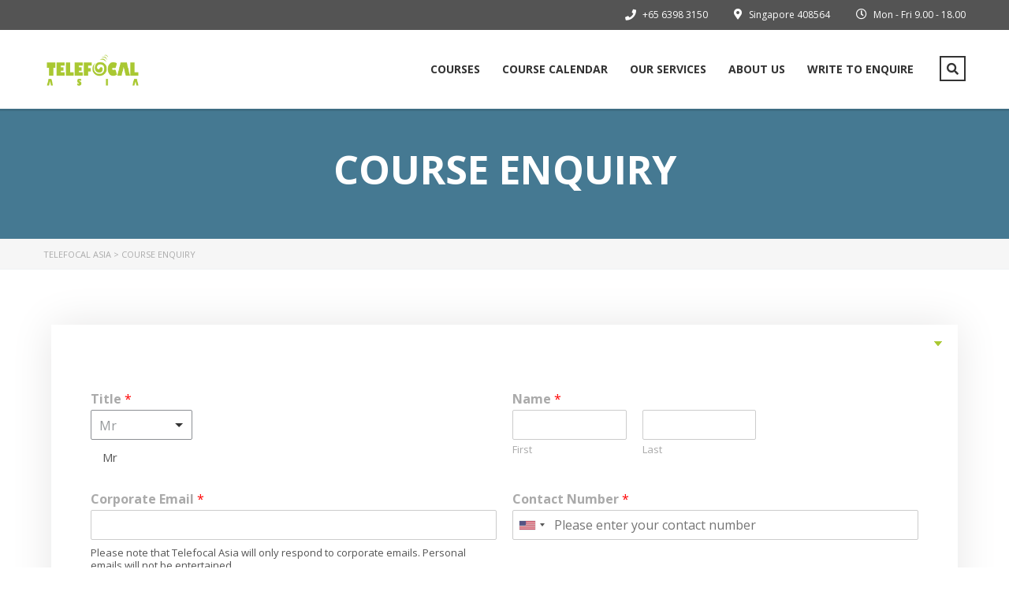

--- FILE ---
content_type: text/html; charset=UTF-8
request_url: https://www.telefocal.com/course-enquiry/?course=SS7,%20SigTRAN%20and%20SIP%20Security
body_size: 42265
content:
<!DOCTYPE html>
<html lang="en-US" class="no-js">
<head>
		<meta charset="UTF-8">
	<meta name="viewport" content="width=device-width, initial-scale=1, maximum-scale=1">
	<link rel="profile" href="http://gmpg.org/xfn/11">
	<link rel="pingback" href="https://www.telefocal.com/TAwp/xmlrpc.php">
	<meta name='robots' content='index, follow, max-image-preview:large, max-snippet:-1, max-video-preview:-1' />

	<!-- This site is optimized with the Yoast SEO plugin v24.5 - https://yoast.com/wordpress/plugins/seo/ -->
	<title>Course Enquiry - Telefocal Asia</title>
	<link rel="canonical" href="https://www.telefocal.com/course-enquiry/" />
	<meta property="og:locale" content="en_US" />
	<meta property="og:type" content="article" />
	<meta property="og:title" content="Course Enquiry - Telefocal Asia" />
	<meta property="og:url" content="https://www.telefocal.com/course-enquiry/" />
	<meta property="og:site_name" content="Telefocal Asia" />
	<meta property="article:modified_time" content="2023-05-25T06:36:18+00:00" />
	<meta name="twitter:card" content="summary_large_image" />
	<meta name="twitter:label1" content="Est. reading time" />
	<meta name="twitter:data1" content="1 minute" />
	<script type="application/ld+json" class="yoast-schema-graph">{"@context":"https://schema.org","@graph":[{"@type":"WebPage","@id":"https://www.telefocal.com/course-enquiry/","url":"https://www.telefocal.com/course-enquiry/","name":"Course Enquiry - Telefocal Asia","isPartOf":{"@id":"https://www.telefocal.com/#website"},"datePublished":"2021-03-14T09:11:35+00:00","dateModified":"2023-05-25T06:36:18+00:00","breadcrumb":{"@id":"https://www.telefocal.com/course-enquiry/#breadcrumb"},"inLanguage":"en-US","potentialAction":[{"@type":"ReadAction","target":["https://www.telefocal.com/course-enquiry/"]}]},{"@type":"BreadcrumbList","@id":"https://www.telefocal.com/course-enquiry/#breadcrumb","itemListElement":[{"@type":"ListItem","position":1,"name":"Home","item":"https://www.telefocal.com/"},{"@type":"ListItem","position":2,"name":"Course Enquiry"}]},{"@type":"WebSite","@id":"https://www.telefocal.com/#website","url":"https://www.telefocal.com/","name":"Telefocal Asia","description":"ABCs of Telecoms | 5G &amp; 5G Security | Satellite Communications | Submarine Cable Systems | Fiber Optics | Transmission Engineering | SDN NFV | Microwave Transmission | LTE 4G 5G | IP Fundamentals","publisher":{"@id":"https://www.telefocal.com/#organization"},"potentialAction":[{"@type":"SearchAction","target":{"@type":"EntryPoint","urlTemplate":"https://www.telefocal.com/?s={search_term_string}"},"query-input":{"@type":"PropertyValueSpecification","valueRequired":true,"valueName":"search_term_string"}}],"inLanguage":"en-US"},{"@type":"Organization","@id":"https://www.telefocal.com/#organization","name":"TelefocalAsia","url":"https://www.telefocal.com/","logo":{"@type":"ImageObject","inLanguage":"en-US","@id":"https://www.telefocal.com/#/schema/logo/image/","url":"https://www.telefocal.com/TAwp/wp-content/uploads/2021/03/Telefocal-Asia-logo_1500x800-Green.svg","contentUrl":"https://www.telefocal.com/TAwp/wp-content/uploads/2021/03/Telefocal-Asia-logo_1500x800-Green.svg","width":1498,"height":552,"caption":"TelefocalAsia"},"image":{"@id":"https://www.telefocal.com/#/schema/logo/image/"}}]}</script>
	<!-- / Yoast SEO plugin. -->


<link rel='dns-prefetch' href='//static.addtoany.com' />
<link rel='dns-prefetch' href='//fonts.googleapis.com' />
<link rel="alternate" type="application/rss+xml" title="Telefocal Asia &raquo; Feed" href="https://www.telefocal.com/feed/" />
<link rel="alternate" type="application/rss+xml" title="Telefocal Asia &raquo; Comments Feed" href="https://www.telefocal.com/comments/feed/" />
<link rel="alternate" type="text/calendar" title="Telefocal Asia &raquo; iCal Feed" href="https://www.telefocal.com/course-calendar/?ical=1" />
		<!-- This site uses the Google Analytics by MonsterInsights plugin v9.11.1 - Using Analytics tracking - https://www.monsterinsights.com/ -->
							<script src="//www.googletagmanager.com/gtag/js?id=G-YCECRYXQGT"  data-cfasync="false" data-wpfc-render="false" type="text/javascript" async></script>
			<script data-cfasync="false" data-wpfc-render="false" type="text/javascript">
				var mi_version = '9.11.1';
				var mi_track_user = true;
				var mi_no_track_reason = '';
								var MonsterInsightsDefaultLocations = {"page_location":"https:\/\/www.telefocal.com\/course-enquiry\/?course=SS7,%20SigTRAN%20and%20SIP%20Security"};
								if ( typeof MonsterInsightsPrivacyGuardFilter === 'function' ) {
					var MonsterInsightsLocations = (typeof MonsterInsightsExcludeQuery === 'object') ? MonsterInsightsPrivacyGuardFilter( MonsterInsightsExcludeQuery ) : MonsterInsightsPrivacyGuardFilter( MonsterInsightsDefaultLocations );
				} else {
					var MonsterInsightsLocations = (typeof MonsterInsightsExcludeQuery === 'object') ? MonsterInsightsExcludeQuery : MonsterInsightsDefaultLocations;
				}

								var disableStrs = [
										'ga-disable-G-YCECRYXQGT',
									];

				/* Function to detect opted out users */
				function __gtagTrackerIsOptedOut() {
					for (var index = 0; index < disableStrs.length; index++) {
						if (document.cookie.indexOf(disableStrs[index] + '=true') > -1) {
							return true;
						}
					}

					return false;
				}

				/* Disable tracking if the opt-out cookie exists. */
				if (__gtagTrackerIsOptedOut()) {
					for (var index = 0; index < disableStrs.length; index++) {
						window[disableStrs[index]] = true;
					}
				}

				/* Opt-out function */
				function __gtagTrackerOptout() {
					for (var index = 0; index < disableStrs.length; index++) {
						document.cookie = disableStrs[index] + '=true; expires=Thu, 31 Dec 2099 23:59:59 UTC; path=/';
						window[disableStrs[index]] = true;
					}
				}

				if ('undefined' === typeof gaOptout) {
					function gaOptout() {
						__gtagTrackerOptout();
					}
				}
								window.dataLayer = window.dataLayer || [];

				window.MonsterInsightsDualTracker = {
					helpers: {},
					trackers: {},
				};
				if (mi_track_user) {
					function __gtagDataLayer() {
						dataLayer.push(arguments);
					}

					function __gtagTracker(type, name, parameters) {
						if (!parameters) {
							parameters = {};
						}

						if (parameters.send_to) {
							__gtagDataLayer.apply(null, arguments);
							return;
						}

						if (type === 'event') {
														parameters.send_to = monsterinsights_frontend.v4_id;
							var hookName = name;
							if (typeof parameters['event_category'] !== 'undefined') {
								hookName = parameters['event_category'] + ':' + name;
							}

							if (typeof MonsterInsightsDualTracker.trackers[hookName] !== 'undefined') {
								MonsterInsightsDualTracker.trackers[hookName](parameters);
							} else {
								__gtagDataLayer('event', name, parameters);
							}
							
						} else {
							__gtagDataLayer.apply(null, arguments);
						}
					}

					__gtagTracker('js', new Date());
					__gtagTracker('set', {
						'developer_id.dZGIzZG': true,
											});
					if ( MonsterInsightsLocations.page_location ) {
						__gtagTracker('set', MonsterInsightsLocations);
					}
										__gtagTracker('config', 'G-YCECRYXQGT', {"forceSSL":"true","link_attribution":"true"} );
										window.gtag = __gtagTracker;										(function () {
						/* https://developers.google.com/analytics/devguides/collection/analyticsjs/ */
						/* ga and __gaTracker compatibility shim. */
						var noopfn = function () {
							return null;
						};
						var newtracker = function () {
							return new Tracker();
						};
						var Tracker = function () {
							return null;
						};
						var p = Tracker.prototype;
						p.get = noopfn;
						p.set = noopfn;
						p.send = function () {
							var args = Array.prototype.slice.call(arguments);
							args.unshift('send');
							__gaTracker.apply(null, args);
						};
						var __gaTracker = function () {
							var len = arguments.length;
							if (len === 0) {
								return;
							}
							var f = arguments[len - 1];
							if (typeof f !== 'object' || f === null || typeof f.hitCallback !== 'function') {
								if ('send' === arguments[0]) {
									var hitConverted, hitObject = false, action;
									if ('event' === arguments[1]) {
										if ('undefined' !== typeof arguments[3]) {
											hitObject = {
												'eventAction': arguments[3],
												'eventCategory': arguments[2],
												'eventLabel': arguments[4],
												'value': arguments[5] ? arguments[5] : 1,
											}
										}
									}
									if ('pageview' === arguments[1]) {
										if ('undefined' !== typeof arguments[2]) {
											hitObject = {
												'eventAction': 'page_view',
												'page_path': arguments[2],
											}
										}
									}
									if (typeof arguments[2] === 'object') {
										hitObject = arguments[2];
									}
									if (typeof arguments[5] === 'object') {
										Object.assign(hitObject, arguments[5]);
									}
									if ('undefined' !== typeof arguments[1].hitType) {
										hitObject = arguments[1];
										if ('pageview' === hitObject.hitType) {
											hitObject.eventAction = 'page_view';
										}
									}
									if (hitObject) {
										action = 'timing' === arguments[1].hitType ? 'timing_complete' : hitObject.eventAction;
										hitConverted = mapArgs(hitObject);
										__gtagTracker('event', action, hitConverted);
									}
								}
								return;
							}

							function mapArgs(args) {
								var arg, hit = {};
								var gaMap = {
									'eventCategory': 'event_category',
									'eventAction': 'event_action',
									'eventLabel': 'event_label',
									'eventValue': 'event_value',
									'nonInteraction': 'non_interaction',
									'timingCategory': 'event_category',
									'timingVar': 'name',
									'timingValue': 'value',
									'timingLabel': 'event_label',
									'page': 'page_path',
									'location': 'page_location',
									'title': 'page_title',
									'referrer' : 'page_referrer',
								};
								for (arg in args) {
																		if (!(!args.hasOwnProperty(arg) || !gaMap.hasOwnProperty(arg))) {
										hit[gaMap[arg]] = args[arg];
									} else {
										hit[arg] = args[arg];
									}
								}
								return hit;
							}

							try {
								f.hitCallback();
							} catch (ex) {
							}
						};
						__gaTracker.create = newtracker;
						__gaTracker.getByName = newtracker;
						__gaTracker.getAll = function () {
							return [];
						};
						__gaTracker.remove = noopfn;
						__gaTracker.loaded = true;
						window['__gaTracker'] = __gaTracker;
					})();
									} else {
										console.log("");
					(function () {
						function __gtagTracker() {
							return null;
						}

						window['__gtagTracker'] = __gtagTracker;
						window['gtag'] = __gtagTracker;
					})();
									}
			</script>
							<!-- / Google Analytics by MonsterInsights -->
		<link rel='stylesheet' id='masterstudy-bootstrap-css' href='https://www.telefocal.com/TAwp/wp-content/plugins/masterstudy-lms-learning-management-system/_core/assets/vendors/bootstrap.min.css?ver=3.3.14' type='text/css' media='all' />
<link rel='stylesheet' id='masterstudy-bootstrap-custom-css' href='https://www.telefocal.com/TAwp/wp-content/plugins/masterstudy-lms-learning-management-system/_core/assets/vendors/ms-bootstrap-custom.css?ver=3.3.14' type='text/css' media='all' />
<link rel='stylesheet' id='hfe-widgets-style-css' href='https://www.telefocal.com/TAwp/wp-content/plugins/header-footer-elementor/inc/widgets-css/frontend.css?ver=2.8.1' type='text/css' media='all' />
<link rel='stylesheet' id='hfe-woo-product-grid-css' href='https://www.telefocal.com/TAwp/wp-content/plugins/header-footer-elementor/inc/widgets-css/woo-products.css?ver=2.8.1' type='text/css' media='all' />
<link rel='stylesheet' id='elementor-accordion-css' href='https://www.telefocal.com/TAwp/wp-content/plugins/masterstudy-elementor-widgets/assets/css/accordion.css?ver=1768864685' type='text/css' media='all' />
<link rel='stylesheet' id='elementor-counter-css' href='https://www.telefocal.com/TAwp/wp-content/plugins/masterstudy-elementor-widgets/assets/css/counter.css?ver=1768864685' type='text/css' media='all' />
<link rel='stylesheet' id='elementor-navigation-menu-css' href='https://www.telefocal.com/TAwp/wp-content/plugins/masterstudy-elementor-widgets/assets/css/navigation-menu.css?ver=1768864685' type='text/css' media='all' />
<style id='classic-theme-styles-inline-css' type='text/css'>
/*! This file is auto-generated */
.wp-block-button__link{color:#fff;background-color:#32373c;border-radius:9999px;box-shadow:none;text-decoration:none;padding:calc(.667em + 2px) calc(1.333em + 2px);font-size:1.125em}.wp-block-file__button{background:#32373c;color:#fff;text-decoration:none}
</style>
<link rel='stylesheet' id='contact-form-7-css' href='https://www.telefocal.com/TAwp/wp-content/plugins/contact-form-7/includes/css/styles.css?ver=5.9.8' type='text/css' media='all' />
<link rel='stylesheet' id='fonts-css' href='https://www.telefocal.com/TAwp/wp-content/plugins/masterstudy-lms-learning-management-system/_core/assets/css/variables/fonts.css?ver=3.3.14' type='text/css' media='all' />
<link rel='stylesheet' id='font-awesome-min-css' href='https://www.telefocal.com/TAwp/wp-content/plugins/masterstudy-lms-learning-management-system/_core/assets/vendors/font-awesome.min.css?ver=3.3.14' type='text/css' media='all' />
<link rel='stylesheet' id='ms-font-icomoon-css' href='https://www.telefocal.com/TAwp/wp-content/plugins/masterstudy-lms-learning-management-system/_core/assets/vendors/icomoon.fonts.css?ver=3.3.14' type='text/css' media='all' />
<link rel='stylesheet' id='stm_lms_icons-css' href='https://www.telefocal.com/TAwp/wp-content/plugins/masterstudy-lms-learning-management-system/_core/assets/icons/style.css?ver=3.3.14' type='text/css' media='all' />
<link rel='stylesheet' id='video.js-css' href='https://www.telefocal.com/TAwp/wp-content/plugins/masterstudy-lms-learning-management-system/_core/assets/vendors/video-js.min.css?ver=3.3.14' type='text/css' media='all' />
<link rel='stylesheet' id='masterstudy-lms-learning-management-system-css' href='https://www.telefocal.com/TAwp/wp-content/uploads/stm_lms_styles/stm_lms.css?ver=301863' type='text/css' media='all' />
<link rel='stylesheet' id='stm-lms-pmpro-css' href='https://www.telefocal.com/TAwp/wp-content/uploads/stm_lms_styles/parts/pmpro.css?ver=301863' type='text/css' media='all' />
<link rel='stylesheet' id='masterstudy-search-css' href='https://www.telefocal.com/TAwp/wp-content/plugins/masterstudy-lms-learning-management-system/_core//assets/css/components/search.css?ver=3.3.15' type='text/css' media='all' />
<link rel='stylesheet' id='masterstudy-sort-indicator-css' href='https://www.telefocal.com/TAwp/wp-content/plugins/masterstudy-lms-learning-management-system/_core//assets/css/components/sort-indicator.css?ver=3.3.15' type='text/css' media='all' />
<link rel='stylesheet' id='masterstudy-loader-css' href='https://www.telefocal.com/TAwp/wp-content/plugins/masterstudy-lms-learning-management-system/_core/assets/css/components/loader.css?ver=3.3.15' type='text/css' media='all' />
<link rel='stylesheet' id='stm-lms-buddypress-css' href='https://www.telefocal.com/TAwp/wp-content/uploads/stm_lms_styles/parts/buddypress.css?ver=301863' type='text/css' media='all' />
<link rel='stylesheet' id='pmpro_frontend-css' href='https://www.telefocal.com/TAwp/wp-content/plugins/paid-memberships-pro/css/frontend.css?ver=3.0.6' type='text/css' media='screen' />
<link rel='stylesheet' id='pmpro_print-css' href='https://www.telefocal.com/TAwp/wp-content/plugins/paid-memberships-pro/css/print.css?ver=3.0.6' type='text/css' media='print' />
<link rel='stylesheet' id='select2-css' href='https://www.telefocal.com/TAwp/wp-content/plugins/paid-memberships-pro/css/select2.min.css?ver=4.0.3' type='text/css' media='screen' />
<link rel='stylesheet' id='secure-copy-content-protection-public-css' href='https://www.telefocal.com/TAwp/wp-content/plugins/secure-copy-content-protection/public/css/secure-copy-content-protection-public.css?ver=4.9.7' type='text/css' media='all' />
<link rel='stylesheet' id='stm_lazyload_init-css' href='https://www.telefocal.com/TAwp/wp-content/plugins/stm-post-type/theme/assets/lazyload.css?ver=false' type='text/css' media='all' />
<style id='woocommerce-inline-inline-css' type='text/css'>
.woocommerce form .form-row .required { visibility: visible; }
</style>
<link rel='stylesheet' id='tribe-events-v2-single-skeleton-css' href='https://www.telefocal.com/TAwp/wp-content/plugins/the-events-calendar/src/resources/css/tribe-events-single-skeleton.min.css?ver=6.11.2.1' type='text/css' media='all' />
<link rel='stylesheet' id='tribe-events-v2-single-skeleton-full-css' href='https://www.telefocal.com/TAwp/wp-content/plugins/the-events-calendar/src/resources/css/tribe-events-single-full.min.css?ver=6.11.2.1' type='text/css' media='all' />
<link rel='stylesheet' id='tec-events-elementor-widgets-base-styles-css' href='https://www.telefocal.com/TAwp/wp-content/plugins/the-events-calendar/src/resources/css/integrations/plugins/elementor/widgets/widget-base.min.css?ver=6.11.2.1' type='text/css' media='all' />
<link rel='stylesheet' id='hfe-style-css' href='https://www.telefocal.com/TAwp/wp-content/plugins/header-footer-elementor/assets/css/header-footer-elementor.css?ver=2.8.1' type='text/css' media='all' />
<link rel='stylesheet' id='elementor-icons-css' href='https://www.telefocal.com/TAwp/wp-content/plugins/elementor/assets/lib/eicons/css/elementor-icons.min.css?ver=5.29.0' type='text/css' media='all' />
<link rel='stylesheet' id='elementor-frontend-css' href='https://www.telefocal.com/TAwp/wp-content/plugins/elementor/assets/css/frontend-lite.min.css?ver=3.21.7' type='text/css' media='all' />
<style id='elementor-frontend-inline-css' type='text/css'>

    
        @media (min-width: 768px) {
            .elementor-column-gap-default,
            .elementor-column-gap-default .elementor-row .elementor-column {
                padding: 0 15px
            }

            .elementor-column-gap-default .elementor-row {
                margin: 0 -15px !important;
                width: calc(100% + 30px) !important
            }

            .elementor-column-gap-default .elementor-row .elementor-column > .elementor-element-populated,
            .elementor-column-gap-default .elementor-row .elementor-row .elementor-column:first-child:last-child {
                padding: 0
            }

            .elementor-column-gap-default .elementor-row .elementor-row .elementor-column:first-child {
                padding-left: 0
            }

            .elementor-column-gap-default .elementor-row .elementor-row .elementor-column:last-child {
                padding-right: 0
            }

            #main .elementor-section.elementor-section-boxed.auto-margin:not(.elementor-section-stretched) > .elementor-container {
                margin: 0 auto;
            }
        }

        .elementor-container .stm_lms_courses_carousel__buttons .fa {
            font-weight: 900;
        }



        .stm_lms_courses_categories.style_1 .stm_lms_courses_category__image {
            background-color: rgba(0, 0, 0, 0.4);
        }

        .stm_lms_lazy_image img {
            height: 100%;
        }

        .elementor-widget-tabs.elementor-tabs-view-vertical .elementor-tab-desktop-title {
            writing-mode: vertical-lr;
            text-orientation: mixed;
        }

        .elementor-widget-tabs.elementor-tabs-view-vertical .elementor-tab-content {
            padding-left: 20px !important;
            padding-right: 20px !important;
        }

        .elementor-editor-active .select2-container .select2-selection--single {
            height: 45px;
        }

        .elementor-editor-active .select2-container--default .select2-selection--single .select2-selection__rendered {
            line-height: 42px;
        }

        .elementor-editor-active .select2-container--default .select2-selection--single .select2-selection__arrow {
            height: 45px;
            width: 48px;
        }

        .elementor-editor-active .select2-container--default .select2-selection--single .select2-selection__arrow b {
            top: 0;
            left: 0;
            width: 100%;
            height: 100%;
            margin: 0;
            border: 0;
            line-height: 45px;
            text-align: center;
        }

    
            header#masthead .menu-item a.hfe-sub-menu-item, 
            header#masthead .menu-item a.hfe-menu-item {
                font-family : Open Sans;
            }
        
            a.hfe-sub-menu-item:hover, 
            a.hfe-menu-item:hover {
                color : #a9c832;
            }
        
        @media (max-width: 767px) {
            .stm_lms_wishlist_button a, .masterstudy_elementor_stm_lms_login a {
                background-color : #a9c832;
            }
        }
    

    
</style>
<link rel='stylesheet' id='swiper-css' href='https://www.telefocal.com/TAwp/wp-content/plugins/elementor/assets/lib/swiper/v8/css/swiper.min.css?ver=8.4.5' type='text/css' media='all' />
<link rel='stylesheet' id='elementor-post-4990-css' href='https://www.telefocal.com/TAwp/wp-content/uploads/elementor/css/post-4990.css?ver=1763445005' type='text/css' media='all' />
<link rel='stylesheet' id='font-awesome-5-all-css' href='https://www.telefocal.com/TAwp/wp-content/plugins/elementor/assets/lib/font-awesome/css/all.min.css?ver=3.21.7' type='text/css' media='all' />
<link rel='stylesheet' id='font-awesome-4-shim-css' href='https://www.telefocal.com/TAwp/wp-content/plugins/elementor/assets/lib/font-awesome/css/v4-shims.min.css?ver=3.21.7' type='text/css' media='all' />
<link rel='stylesheet' id='owl.carousel-css' href='https://www.telefocal.com/TAwp/wp-content/plugins/masterstudy-lms-learning-management-system/_core/assets/vendors/owl.carousel.min.css?ver=3.3.14' type='text/css' media='all' />
<link rel='stylesheet' id='stm-vue-autocomplete-vue2-autocomplete-css' href='https://www.telefocal.com/TAwp/wp-content/uploads/stm_lms_styles/vc_modules/vue-autocomplete/vue2-autocomplete.css?ver=301863' type='text/css' media='all' />
<link rel='stylesheet' id='stm-lms-courses-css' href='https://www.telefocal.com/TAwp/wp-content/uploads/stm_lms_styles/parts/courses.css?ver=301863' type='text/css' media='all' />
<link rel='stylesheet' id='stm-lms-courses/style_1-css' href='https://www.telefocal.com/TAwp/wp-content/uploads/stm_lms_styles/parts/courses/style_1.css?ver=301863' type='text/css' media='all' />
<link rel='stylesheet' id='stm-lms-courses/style_2-css' href='https://www.telefocal.com/TAwp/wp-content/uploads/stm_lms_styles/parts/courses/style_2.css?ver=301863' type='text/css' media='all' />
<link rel='stylesheet' id='stm-lms-courses/style_3-css' href='https://www.telefocal.com/TAwp/wp-content/uploads/stm_lms_styles/parts/courses/style_3.css?ver=301863' type='text/css' media='all' />
<link rel='stylesheet' id='stm-courses_carousel-style_1-css' href='https://www.telefocal.com/TAwp/wp-content/uploads/stm_lms_styles/vc_modules/courses_carousel/style_1.css?ver=301863' type='text/css' media='all' />
<link rel='stylesheet' id='stm-searchbox-style_1-css' href='https://www.telefocal.com/TAwp/wp-content/uploads/stm_lms_styles/vc_modules/searchbox/style_1.css?ver=301863' type='text/css' media='all' />
<link rel='stylesheet' id='stm-searchbox-style_2-css' href='https://www.telefocal.com/TAwp/wp-content/uploads/stm_lms_styles/vc_modules/searchbox/style_2.css?ver=301863' type='text/css' media='all' />
<link rel='stylesheet' id='stm-lms-course-css' href='https://www.telefocal.com/TAwp/wp-content/uploads/stm_lms_styles/parts/course.css?ver=301863' type='text/css' media='all' />
<link rel='stylesheet' id='stm-single_course_carousel-style_1-css' href='https://www.telefocal.com/TAwp/wp-content/uploads/stm_lms_styles/vc_modules/single_course_carousel/style_1.css?ver=301863' type='text/css' media='all' />
<link rel='stylesheet' id='stm-recent_courses-style_1-css' href='https://www.telefocal.com/TAwp/wp-content/uploads/stm_lms_styles/vc_modules/recent_courses/style_1.css?ver=301863' type='text/css' media='all' />
<link rel='stylesheet' id='stm-recent_courses-style_2-css' href='https://www.telefocal.com/TAwp/wp-content/uploads/stm_lms_styles/vc_modules/recent_courses/style_2.css?ver=301863' type='text/css' media='all' />
<link rel='stylesheet' id='stm-featured_teacher-style_1-css' href='https://www.telefocal.com/TAwp/wp-content/uploads/stm_lms_styles/vc_modules/featured_teacher/style_1.css?ver=301863' type='text/css' media='all' />
<link rel='stylesheet' id='stm-instructors_carousel-style_1-css' href='https://www.telefocal.com/TAwp/wp-content/uploads/stm_lms_styles/vc_modules/instructors_carousel/style_1.css?ver=301863' type='text/css' media='all' />
<link rel='stylesheet' id='stm-instructors_carousel-style_2-css' href='https://www.telefocal.com/TAwp/wp-content/uploads/stm_lms_styles/vc_modules/instructors_carousel/style_2.css?ver=301863' type='text/css' media='all' />
<link rel='stylesheet' id='stm-lms-user-css' href='https://www.telefocal.com/TAwp/wp-content/uploads/stm_lms_styles/parts/user.css?ver=301863' type='text/css' media='all' />
<link rel='stylesheet' id='stm-lms-instructors_grid-css' href='https://www.telefocal.com/TAwp/wp-content/uploads/stm_lms_styles/parts/instructors_grid.css?ver=301863' type='text/css' media='all' />
<link rel='stylesheet' id='stm-lms-wishlist-css' href='https://www.telefocal.com/TAwp/wp-content/uploads/stm_lms_styles/parts/wishlist.css?ver=301863' type='text/css' media='all' />
<link rel='stylesheet' id='stm-course_category-style_1-css' href='https://www.telefocal.com/TAwp/wp-content/uploads/stm_lms_styles/vc_modules/course_category/style_1.css?ver=301863' type='text/css' media='all' />
<link rel='stylesheet' id='stm-course_category-style_2-css' href='https://www.telefocal.com/TAwp/wp-content/uploads/stm_lms_styles/vc_modules/course_category/style_2.css?ver=301863' type='text/css' media='all' />
<link rel='stylesheet' id='stm-course_category-style_3-css' href='https://www.telefocal.com/TAwp/wp-content/uploads/stm_lms_styles/vc_modules/course_category/style_3.css?ver=301863' type='text/css' media='all' />
<link rel='stylesheet' id='stm-course_category-style_4-css' href='https://www.telefocal.com/TAwp/wp-content/uploads/stm_lms_styles/vc_modules/course_category/style_4.css?ver=301863' type='text/css' media='all' />
<link rel='stylesheet' id='stm-course_category-style_5-css' href='https://www.telefocal.com/TAwp/wp-content/uploads/stm_lms_styles/vc_modules/course_category/style_5.css?ver=301863' type='text/css' media='all' />
<link rel='stylesheet' id='stm-course_category-style_6-css' href='https://www.telefocal.com/TAwp/wp-content/uploads/stm_lms_styles/vc_modules/course_category/style_6.css?ver=301863' type='text/css' media='all' />
<link rel='stylesheet' id='stm-lms-certificate_checker-css' href='https://www.telefocal.com/TAwp/wp-content/uploads/stm_lms_styles/parts/certificate_checker.css?ver=301863' type='text/css' media='all' />
<link rel='stylesheet' id='stm-lms-bundles/card-css' href='https://www.telefocal.com/TAwp/wp-content/uploads/stm_lms_styles/parts/bundles/card.css?ver=301863' type='text/css' media='all' />
<link rel='stylesheet' id='stm-lms-google_classroom/module-css' href='https://www.telefocal.com/TAwp/wp-content/uploads/stm_lms_styles/parts/google_classroom/module.css?ver=301863' type='text/css' media='all' />
<link rel='stylesheet' id='stm-lms-admin/elementor_preview-css' href='https://www.telefocal.com/TAwp/wp-content/uploads/stm_lms_styles/parts/admin/elementor_preview.css?ver=301863' type='text/css' media='all' />
<link rel='stylesheet' id='elementor-post-5969-css' href='https://www.telefocal.com/TAwp/wp-content/uploads/elementor/css/post-5969.css?ver=1763445911' type='text/css' media='all' />
<link rel='stylesheet' id='megamenu-css' href='https://www.telefocal.com/TAwp/wp-content/uploads/maxmegamenu/style.css?ver=6d28c6' type='text/css' media='all' />
<link rel='stylesheet' id='dashicons-css' href='https://www.telefocal.com/TAwp/wp-includes/css/dashicons.min.css?ver=6.5.7' type='text/css' media='all' />
<link rel='stylesheet' id='wpforms-classic-full-css' href='https://www.telefocal.com/TAwp/wp-content/plugins/wpforms/assets/css/frontend/classic/wpforms-full.min.css?ver=1.8.8.3' type='text/css' media='all' />
<link rel='stylesheet' id='linear-css' href='https://www.telefocal.com/TAwp/wp-content/themes/masterstudy/assets/linearicons/linear.css?ver=4.8.8' type='text/css' media='all' />
<link rel='stylesheet' id='font-icomoon-css' href='https://www.telefocal.com/TAwp/wp-content/themes/masterstudy/assets/css/icomoon.fonts.css?ver=4.8.8' type='text/css' media='all' />
<link rel='stylesheet' id='font-icomoon-rtl-css' href='https://www.telefocal.com/TAwp/wp-content/themes/masterstudy/assets/css/rtl_demo/style.css?ver=4.8.8' type='text/css' media='all' />
<link rel='stylesheet' id='fancybox-css' href='https://www.telefocal.com/TAwp/wp-content/themes/masterstudy/assets/vendors/jquery.fancybox.min.css?ver=4.8.8' type='text/css' media='all' />
<link rel='stylesheet' id='animate-css' href='https://www.telefocal.com/TAwp/wp-content/themes/masterstudy/assets/css/animate.css?ver=4.8.8' type='text/css' media='all' />
<link rel='stylesheet' id='stm_theme_styles-css' href='https://www.telefocal.com/TAwp/wp-content/themes/masterstudy/assets/css/styles.css?ver=4.8.8' type='text/css' media='all' />
<link rel='stylesheet' id='stm-stm_layout_styles-classic_lms-css' href='https://www.telefocal.com/TAwp/wp-content/themes/masterstudy/assets/css/vc_modules/stm_layout_styles/classic_lms.css?ver=4.8.8' type='text/css' media='all' />
<link rel='stylesheet' id='stm_theme_styles_animation-css' href='https://www.telefocal.com/TAwp/wp-content/themes/masterstudy/assets/css/animation.css?ver=4.8.8' type='text/css' media='all' />
<link rel='stylesheet' id='stm-headers-header_default-css' href='https://www.telefocal.com/TAwp/wp-content/themes/masterstudy/assets/css/vc_modules/headers/header_default.css?ver=4.8.8' type='text/css' media='all' />
<link rel='stylesheet' id='stm-headers_transparent-header_default_transparent-css' href='https://www.telefocal.com/TAwp/wp-content/themes/masterstudy/assets/css/vc_modules/headers_transparent/header_default_transparent.css?ver=4.8.8' type='text/css' media='all' />
<link rel='stylesheet' id='stm-stm_woo_styles-woocommerce-css' href='https://www.telefocal.com/TAwp/wp-content/themes/masterstudy/assets/css/vc_modules/stm_woo_styles/woocommerce.css?ver=4.8.8' type='text/css' media='all' />
<link rel='stylesheet' id='stm_theme_style-css' href='https://www.telefocal.com/TAwp/wp-content/themes/masterstudy/style.css?ver=4.8.8' type='text/css' media='all' />
<style id='stm_theme_style-inline-css' type='text/css'>

			body .ms_lms_loader {
			border-color: #a9c832 #a9c832 transparent transparent;
			}
			body .ms_lms_loader::after, .ms_lms_loader::before {
			border-color:  transparent transparent #a9c832 #a9c832;
			}
</style>
<link rel='stylesheet' id='stm_theme_custom_styles-css' href='https://www.telefocal.com/TAwp/wp-content/uploads/stm_lms_styles/custom_styles.css?ver=4.8.8' type='text/css' media='all' />
<link rel='stylesheet' id='language_center-css' href='https://www.telefocal.com/TAwp/wp-content/themes/masterstudy/assets/layout_icons/language_center/style.css?ver=4.8.8' type='text/css' media='all' />
<link rel='stylesheet' id='stm-hfe-style_1-css' href='https://www.telefocal.com/TAwp/wp-content/themes/masterstudy/assets/css/vc_modules/hfe/style_1.css?ver=4.8.8' type='text/css' media='all' />
<link rel='stylesheet' id='jquery-lazyloadxt-spinner-css-css' href='//www.telefocal.com/TAwp/wp-content/plugins/a3-lazy-load/assets/css/jquery.lazyloadxt.spinner.css?ver=6.5.7' type='text/css' media='all' />
<link rel='stylesheet' id='a3a3_lazy_load-css' href='//www.telefocal.com/TAwp/wp-content/uploads/sass/a3_lazy_load.min.css?ver=1686099396' type='text/css' media='all' />
<link rel='stylesheet' id='addtoany-css' href='https://www.telefocal.com/TAwp/wp-content/plugins/add-to-any/addtoany.min.css?ver=1.16' type='text/css' media='all' />
<link rel='stylesheet' id='hfe-elementor-icons-css' href='https://www.telefocal.com/TAwp/wp-content/plugins/elementor/assets/lib/eicons/css/elementor-icons.min.css?ver=5.34.0' type='text/css' media='all' />
<link rel='stylesheet' id='hfe-icons-list-css' href='https://www.telefocal.com/TAwp/wp-content/plugins/elementor/assets/css/widget-icon-list.min.css?ver=3.24.3' type='text/css' media='all' />
<link rel='stylesheet' id='hfe-social-icons-css' href='https://www.telefocal.com/TAwp/wp-content/plugins/elementor/assets/css/widget-social-icons.min.css?ver=3.24.0' type='text/css' media='all' />
<link rel='stylesheet' id='hfe-social-share-icons-brands-css' href='https://www.telefocal.com/TAwp/wp-content/plugins/elementor/assets/lib/font-awesome/css/brands.css?ver=5.15.3' type='text/css' media='all' />
<link rel='stylesheet' id='hfe-social-share-icons-fontawesome-css' href='https://www.telefocal.com/TAwp/wp-content/plugins/elementor/assets/lib/font-awesome/css/fontawesome.css?ver=5.15.3' type='text/css' media='all' />
<link rel='stylesheet' id='hfe-nav-menu-icons-css' href='https://www.telefocal.com/TAwp/wp-content/plugins/elementor/assets/lib/font-awesome/css/solid.css?ver=5.15.3' type='text/css' media='all' />
<link rel='stylesheet' id='redux-google-fonts-stm_option-css' href='https://fonts.googleapis.com/css?family=Open+Sans%3A300%2C400%2C600%2C700%2C800%2C300italic%2C400italic%2C600italic%2C700italic%2C800italic&#038;subset=latin&#038;ver=1688693838' type='text/css' media='all' />
<link rel='stylesheet' id='google-fonts-1-css' href='https://fonts.googleapis.com/css?family=Open+Sans%3A100%2C100italic%2C200%2C200italic%2C300%2C300italic%2C400%2C400italic%2C500%2C500italic%2C600%2C600italic%2C700%2C700italic%2C800%2C800italic%2C900%2C900italic&#038;display=auto&#038;ver=6.5.7' type='text/css' media='all' />
<link rel="preconnect" href="https://fonts.gstatic.com/" crossorigin><script type="text/javascript" src="https://www.telefocal.com/TAwp/wp-includes/js/jquery/jquery.min.js?ver=3.7.1" id="jquery-core-js"></script>
<script type="text/javascript" src="https://www.telefocal.com/TAwp/wp-includes/js/jquery/jquery-migrate.min.js?ver=3.4.1" id="jquery-migrate-js"></script>
<script type="text/javascript" id="jquery-js-after">
/* <![CDATA[ */
!function($){"use strict";$(document).ready(function(){$(this).scrollTop()>100&&$(".hfe-scroll-to-top-wrap").removeClass("hfe-scroll-to-top-hide"),$(window).scroll(function(){$(this).scrollTop()<100?$(".hfe-scroll-to-top-wrap").fadeOut(300):$(".hfe-scroll-to-top-wrap").fadeIn(300)}),$(".hfe-scroll-to-top-wrap").on("click",function(){$("html, body").animate({scrollTop:0},300);return!1})})}(jQuery);
!function($){'use strict';$(document).ready(function(){var bar=$('.hfe-reading-progress-bar');if(!bar.length)return;$(window).on('scroll',function(){var s=$(window).scrollTop(),d=$(document).height()-$(window).height(),p=d? s/d*100:0;bar.css('width',p+'%')});});}(jQuery);
/* ]]> */
</script>
<script type="text/javascript" src="https://www.telefocal.com/TAwp/wp-content/plugins/google-analytics-for-wordpress/assets/js/frontend-gtag.min.js?ver=9.11.1" id="monsterinsights-frontend-script-js" async="async" data-wp-strategy="async"></script>
<script data-cfasync="false" data-wpfc-render="false" type="text/javascript" id='monsterinsights-frontend-script-js-extra'>/* <![CDATA[ */
var monsterinsights_frontend = {"js_events_tracking":"true","download_extensions":"doc,pdf,ppt,zip,xls,docx,pptx,xlsx","inbound_paths":"[{\"path\":\"\\\/go\\\/\",\"label\":\"affiliate\"},{\"path\":\"\\\/recommend\\\/\",\"label\":\"affiliate\"}]","home_url":"https:\/\/www.telefocal.com","hash_tracking":"false","v4_id":"G-YCECRYXQGT"};/* ]]> */
</script>
<script type="text/javascript" id="addtoany-core-js-before">
/* <![CDATA[ */
window.a2a_config=window.a2a_config||{};a2a_config.callbacks=[];a2a_config.overlays=[];a2a_config.templates={};
/* ]]> */
</script>
<script type="text/javascript" defer src="https://static.addtoany.com/menu/page.js" id="addtoany-core-js"></script>
<script type="text/javascript" defer src="https://www.telefocal.com/TAwp/wp-content/plugins/add-to-any/addtoany.min.js?ver=1.1" id="addtoany-jquery-js"></script>
<script type="text/javascript" src="https://www.telefocal.com/TAwp/wp-content/plugins/masterstudy-lms-learning-management-system/_core/libraries/nuxy/metaboxes/assets/js/vue.min.js?ver=3.3.14" id="vue.js-js"></script>
<script type="text/javascript" src="https://www.telefocal.com/TAwp/wp-content/plugins/masterstudy-lms-learning-management-system/_core/libraries/nuxy/metaboxes/assets/js/vue-resource.min.js?ver=3.3.14" id="vue-resource.js-js"></script>
<script type="text/javascript" src="https://www.telefocal.com/TAwp/wp-content/plugins/masterstudy-lms-learning-management-system/_core/libraries/nuxy/metaboxes/assets/js/vue2-datepicker.min.js?ver=3.3.14" id="vue2-datepicker-js"></script>
<script type="text/javascript" id="stm-lms-lms-js-extra">
/* <![CDATA[ */
var stm_lms_vars = {"symbol":"$","position":"left","currency_thousands":",","wp_rest_nonce":"efe006b7a8"};
/* ]]> */
</script>
<script type="text/javascript" src="https://www.telefocal.com/TAwp/wp-content/plugins/masterstudy-lms-learning-management-system/_core/assets/js/lms.js?ver=301863" id="stm-lms-lms-js"></script>
<script type="text/javascript" src="https://www.telefocal.com/TAwp/wp-content/plugins/stm-post-type/theme/assets/lazysizes.min.js?ver=false" id="lazysizes.js-js"></script>
<script type="text/javascript" src="https://www.telefocal.com/TAwp/wp-content/plugins/stm-post-type/theme/assets/stm_lms_lazyload.js?ver=false" id="stm_lms_lazysizes-js"></script>
<script type="text/javascript" src="https://www.telefocal.com/TAwp/wp-content/plugins/woocommerce/assets/js/jquery-blockui/jquery.blockUI.min.js?ver=2.7.0-wc.9.0.3" id="jquery-blockui-js" defer="defer" data-wp-strategy="defer"></script>
<script type="text/javascript" id="wc-add-to-cart-js-extra">
/* <![CDATA[ */
var wc_add_to_cart_params = {"ajax_url":"\/TAwp\/wp-admin\/admin-ajax.php","wc_ajax_url":"\/?wc-ajax=%%endpoint%%","i18n_view_cart":"View cart","cart_url":"https:\/\/www.telefocal.com\/?page_id=4970","is_cart":"","cart_redirect_after_add":"no"};
/* ]]> */
</script>
<script type="text/javascript" src="https://www.telefocal.com/TAwp/wp-content/plugins/woocommerce/assets/js/frontend/add-to-cart.min.js?ver=9.0.3" id="wc-add-to-cart-js" defer="defer" data-wp-strategy="defer"></script>
<script type="text/javascript" src="https://www.telefocal.com/TAwp/wp-content/plugins/woocommerce/assets/js/js-cookie/js.cookie.min.js?ver=2.1.4-wc.9.0.3" id="js-cookie-js" defer="defer" data-wp-strategy="defer"></script>
<script type="text/javascript" id="woocommerce-js-extra">
/* <![CDATA[ */
var woocommerce_params = {"ajax_url":"\/TAwp\/wp-admin\/admin-ajax.php","wc_ajax_url":"\/?wc-ajax=%%endpoint%%"};
/* ]]> */
</script>
<script type="text/javascript" src="https://www.telefocal.com/TAwp/wp-content/plugins/woocommerce/assets/js/frontend/woocommerce.min.js?ver=9.0.3" id="woocommerce-js" defer="defer" data-wp-strategy="defer"></script>
<script type="text/javascript" src="https://www.telefocal.com/TAwp/wp-content/plugins/elementor/assets/lib/font-awesome/js/v4-shims.min.js?ver=3.21.7" id="font-awesome-4-shim-js"></script>
<link rel="https://api.w.org/" href="https://www.telefocal.com/wp-json/" /><link rel="alternate" type="application/json" href="https://www.telefocal.com/wp-json/wp/v2/pages/5969" /><link rel="EditURI" type="application/rsd+xml" title="RSD" href="https://www.telefocal.com/TAwp/xmlrpc.php?rsd" />
<meta name="generator" content="WordPress 6.5.7" />
<meta name="generator" content="WooCommerce 9.0.3" />
<link rel='shortlink' href='https://www.telefocal.com/?p=5969' />
<link rel="alternate" type="application/json+oembed" href="https://www.telefocal.com/wp-json/oembed/1.0/embed?url=https%3A%2F%2Fwww.telefocal.com%2Fcourse-enquiry%2F" />
<link rel="alternate" type="text/xml+oembed" href="https://www.telefocal.com/wp-json/oembed/1.0/embed?url=https%3A%2F%2Fwww.telefocal.com%2Fcourse-enquiry%2F&#038;format=xml" />

	<script type="text/javascript">var ajaxurl = 'https://www.telefocal.com/TAwp/wp-admin/admin-ajax.php';</script>

<!-- start Simple Custom CSS and JS -->
<style type="text/css">
@media only screen and (max-width: 600px)

</style>
<!-- end Simple Custom CSS and JS -->
<!-- start Simple Custom CSS and JS -->
<style type="text/css">
/* Add your CSS code here.

For example:
.example {
    color: red;
}

For brushing up on your CSS knowledge, check out http://www.w3schools.com/css/css_syntax.asp

End of comment */ 

.tribe-events-calendar-list__month-separator-text{
	//font-size: 2000000px;
	font-weight: bold;
	//visibility:hidden;
}

</style>
<!-- end Simple Custom CSS and JS -->
<!-- start Simple Custom CSS and JS -->
<script type="text/javascript">
 

/*document.addEventListener('DOMContentLoaded', (event) => {
	var list = document.getElementsByClassName("wpforms-field-phone");
  console.log(list.length + "element length");
  
  Array.from(list).forEach((divs) => {
  	console.log(divs.getElementsByClassName('iti__flag-container') + " div");
    var anchorList = divs.getElementsByTagName('input');
  	
    Array.from(anchorList).forEach((anchor) => {
			console.log(anchor.type +" anchor innerHTML");
      anchor.onchange = function(){
      	console.log(anchor.value);
        var changedTxt = anchor.value;
        let isnum = /^\d+$/.test(changedTxt);
        if(!isnum){
        	alert("Invalid Contact Number!");
        	anchor.value = "";
        }
      };
		})
    
  })
  
})*/</script>
<!-- end Simple Custom CSS and JS -->
<!-- start Simple Custom CSS and JS -->
<script type="text/javascript">
 

document.addEventListener('DOMContentLoaded', (event) => {
  	var list = document.getElementsByClassName("stm_lms_courses__single--info_preview");
	console.log(list.length + "element length");

	Array.from(list).forEach((divs) => {
    	console.log(divs.getElementsByTagName('a') + " div");
    	var anchorList = divs.getElementsByTagName('a');
    
    	Array.from(anchorList).forEach((anchor) => {
        	console.log(anchor.innerText +" anchor innerHTML");
        	var anchorTxt = anchor.innerText;
            anchor.innerText = "View this Course";
        	/*if(anchorTxt.includes('Preview this course')){
            	console.log("Fixing txt");
            	anchor.innerText = "View this Course";
        	}*/
    	})
    
 	})
})</script>
<!-- end Simple Custom CSS and JS -->
<!-- start Simple Custom CSS and JS -->
<script type="text/javascript">


document.addEventListener('DOMContentLoaded', (event) => {
  	var list = document.getElementsByClassName("stm_lms_courses__filter_heading");
	//console.log(list.length + "element length");

	Array.from(list).forEach((divs) => {
    	//console.log(divs.getElementsByTagName('h3') + " div");
    	var headerList = divs.getElementsByTagName('h3');
    
    	Array.from(headerList).forEach((header) => {
        	//console.log(header.innerText);
        	var headerTxt = header.innerText;
        	if(headerTxt == 'Level'){
            	//console.log("Fixing Header");
            	header.innerText = "Delivery Format";
        	}
    	})
    
 	})
})


</script>
<!-- end Simple Custom CSS and JS -->
<!-- start Simple Custom CSS and JS -->
<script type="text/javascript">
/* Default comment here */ 

</script>
<!-- end Simple Custom CSS and JS -->
		<script>
			var stm_lms_pro_nonces = {"stm_lms_pro_install_base":"20d4eeb874","stm_lms_pro_search_courses":"e5be4899e1","stm_lms_pro_udemy_import_courses":"d1b6567330","stm_lms_pro_udemy_publish_course":"3a485a8ed8","stm_lms_pro_udemy_import_curriculum":"623c290661","stm_lms_pro_save_addons":"5a4134fc30","stm_lms_create_announcement":"39f3fcdbfe","stm_lms_pro_upload_image":"abe7d5f385","stm_lms_pro_get_image_data":"22dc9dfb4c","stm_lms_pro_save_quiz":"e744c96f41","stm_lms_pro_save_lesson":"d23ebbc1ba","stm_lms_pro_save_front_course":"dbfafb3e7c","stm_lms_get_course_info":"fa8e8c1eb7","stm_lms_get_course_students":"613dbaa4ba","stm_lms_change_post_status":"77ecc44127","stm_lms_media_library_get_files":"6e778ff9f0","stm_lms_media_library_get_file_by_id":"a9929dc361","stm_lms_media_library_delete_file":"7300c6500a","stm_lms_media_library_search_file":"25bb324623"};
		</script>
			<script type="text/javascript">
		var stm_lms_ajaxurl = 'https://www.telefocal.com/TAwp/wp-admin/admin-ajax.php';
		var stm_lms_resturl = 'https://www.telefocal.com/wp-json/stm-lms/v1';
		var ms_lms_resturl = 'https://www.telefocal.com/wp-json/masterstudy-lms/v2';
		var ms_lms_nonce = 'efe006b7a8';
		var stm_ajax_add_pear_hb = 'f6601d389e';
	</script>
	<style>
		.vue_is_disabled {
			display: none;
		}
		#wp-admin-bar-lms-settings img {
			max-width: 16px;
			vertical-align: sub;
		}
	</style>
		<script>
		var stm_lms_nonces = {"stm_install_starter_theme":"a9b9fab868","load_modal":"4de17b9b79","load_content":"8efc1be3f2","start_quiz":"7afb5271c3","user_answers":"696d0f463e","get_order_info":"7e5436cff2","user_orders":"9c3d4e75a5","stm_lms_get_instructor_courses":"f3d6178115","stm_lms_add_comment":"82703e19bd","stm_lms_manage_students":"940c9af902","stm_lms_get_comments":"b71d15c1d1","stm_lms_login":"5a65d43a91","stm_lms_register":"ac7a118e5c","stm_lms_become_instructor":"f40d0eccb8","stm_lms_enterprise":"e8c7df57a9","stm_lms_get_user_courses":"f8418510d1","stm_lms_get_user_quizzes":"f679a13c0c","stm_lms_wishlist":"f2e01aed93","stm_lms_save_user_info":"9daad6a1fe","stm_lms_lost_password":"4fa1fe0a54","stm_lms_change_avatar":"c3b8d487b5","stm_lms_delete_avatar":"7a20631934","stm_lms_complete_lesson":"4e33e0b21a","stm_lms_use_membership":"5096a8dbae","stm_lms_change_featured":"ce9e453271","stm_lms_delete_course_subscription":"2607f87771","stm_lms_get_reviews":"68463ecc47","stm_lms_add_review":"e66eef2b4d","stm_lms_add_to_cart":"1531b63d15","stm_lms_delete_from_cart":"8c475645b2","stm_lms_purchase":"13d3c27623","stm_lms_send_message":"214d959ee9","stm_lms_get_user_conversations":"d0f4ee7f6a","stm_lms_get_user_messages":"d9291a6414","wpcfto_save_settings":"37f79c7e54","stm_lms_tables_update":"3f21b0a3a6","stm_lms_get_enterprise_groups":"67b2689e01","stm_lms_get_enterprise_group":"a893a4b1f9","stm_lms_add_enterprise_group":"7dd6c76fcc","stm_lms_delete_enterprise_group":"9564753cde","stm_lms_add_to_cart_enterprise":"c66d83659c","stm_lms_get_user_ent_courses":"7db8472183","stm_lms_delete_user_ent_courses":"a94ceb2a48","stm_lms_add_user_ent_courses":"642c193d61","stm_lms_change_ent_group_admin":"fdda93ed37","stm_lms_delete_user_from_group":"998779a6bf","stm_lms_import_groups":"1acd76e2dd","stm_lms_upload_file_assignment":"5b90270cda","stm_lms_delete_assignment_file":"73ff257fc3","stm_lms_save_draft_content":"4b5a4436cb","stm_lms_accept_draft_assignment":"66f2abcce8","stm_lms_get_assignment_data":"405ba62467","stm_lms_get_instructor_assingments":"0919f1d91e","stm_lms_get_user_assingments":"78079d3d87","stm_lms_edit_user_answer":"ed87cd1d46","stm_lms_get_user_points_history":"0707befde0","stm_lms_buy_for_points":"36b1f2f218","stm_lms_get_point_users":"b89ac9c38a","stm_lms_get_user_points_history_admin":"f1ae2bedb1","stm_lms_change_points":"89a8bd77d4","stm_lms_delete_points":"04b9a2b4ca","stm_lms_get_user_bundles":"3161a1e2b4","stm_lms_change_bundle_status":"4a63999ef8","stm_lms_delete_bundle":"e8e0a5af49","stm_lms_check_certificate_code":"b00d5e2182","stm_lms_get_google_classroom_courses":"c74e35f61b","stm_lms_get_google_classroom_course":"b355487fdc","stm_lms_get_google_classroom_publish_course":"325e24bd9c","stm_lms_get_g_c_get_archive_page":"c47e741b67","install_zoom_addon":"97c6316af8","stm_lms_get_course_cookie_redirect":"22b9338c73","stm_get_certificates":"35059100a5","stm_get_certificate_fields":"226a438afa","stm_save_certificate":"6373cec0e4","stm_upload_certificate_images":"b83c3ee45e","stm_generate_certificates_preview":"3045a89a4c","stm_save_default_certificate":"1c4de0aac3","stm_delete_default_certificate":"21989c905c","stm_save_certificate_category":"8ece6a21ce","stm_delete_certificate_category":"8ea08ee560","stm_get_certificate_categories":"cccebe9b1e","stm_get_certificate":"b0521f42f1","stm_delete_certificate":"dae853a915","stm_lms_get_users_submissions":"0a8435edc1","stm_lms_update_user_status":"83f98d0b31","stm_lms_hide_become_instructor_notice":"460e6728ea","stm_lms_ban_user":"21ee77e448","stm_lms_save_forms":"1a7b3ebc70","stm_lms_get_forms":"112e498dcc","stm_lms_upload_form_file":"785e8999fe","stm_lms_dashboard_get_course_students":"b1b226aecd","stm_lms_dashboard_delete_user_from_course":"100f98c90d","stm_lms_dashboard_add_user_to_course":"47dfe5b30f","stm_lms_dashboard_import_users_to_course":"28f6b04f9a","stm_lms_dashboard_export_course_students_to_csv":"60f7eaf831","stm_lms_add_to_cart_guest":"d28214519c","stm_lms_fast_login":"5f24def492","stm_lms_fast_register":"0c7fb372d0","stm_lms_change_lms_author":"4fb51edd83","stm_lms_add_student_manually":"fb60e02abd","stm_lms_change_course_status":"c0c6b89348","stm_lms_total_progress":"d5f0a6224c","stm_lms_add_h5p_result":"c5e0c0d813","stm_lms_toggle_buying":"976daab8f8","stm_lms_logout":"c375c5a47b","stm_lms_restore_password":"58551ca048","stm_lms_hide_announcement":"bb5485fabd","stm_lms_get_curriculum_v2":"a21e4f4a11","stm_lms_dashboard_get_student_progress":"e1c25933a1","stm_lms_dashboard_set_student_item_progress":"45613ed933","stm_lms_dashboard_reset_student_progress":"8296fd4753","stm_lms_dashboard_get_courses_list":"e9b5a77ccb","stm_lms_dashboard_get_student_assignments":"bc19670120","stm_lms_dashboard_get_student_quizzes":"fb9ea8e5eb","stm_lms_dashboard_get_student_quiz":"90b877bc9c","stm_lms_wizard_save_settings":"a96fefc0b2","stm_lms_wizard_save_business_type":"e735d3d332","stm_lms_get_enrolled_assingments":"189480edb1","stm-lms-starter-theme-install":"8ca9e7a02c"};
	</script>
		<style>
		:root {
							--accent-100: rgba(34,122,255,1);
				--accent-70: rgba(34, 122, 255, 0.7);
				--accent-50: rgba(34, 122, 255, 0.5);
				--accent-30: rgba(34, 122, 255, 0.3);
				--accent-10: rgba(34, 122, 255, 0.1);
				--accent-5: rgba(34, 122, 255, 0.05);
				--accent-hover: rgba(34, 122, 255, 0.85);
							--warning-100: rgba(255,168,0,1);
				--warning-70: rgba(255, 168, 0, 0.7);
				--warning-50: rgba(255, 168, 0, 0.5);
				--warning-30: rgba(255, 168, 0, 0.3);
				--warning-10: rgba(255, 168, 0, 0.1);
				--warning-5: rgba(255, 168, 0, 0.05);
				--warning-hover: rgba(255, 168, 0, 0.85);
							--danger-100: rgba(255,57,69,1);
				--danger-70: rgba(255, 57, 69, 0.7);
				--danger-50: rgba(255, 57, 69, 0.5);
				--danger-30: rgba(255, 57, 69, 0.3);
				--danger-10: rgba(255, 57, 69, 0.1);
				--danger-5: rgba(255, 57, 69, 0.05);
				--danger-hover: rgba(255, 57, 69, 0.85);
							--success-100: rgba(97,204,47,1);
				--success-70: rgba(97, 204, 47, 0.7);
				--success-50: rgba(97, 204, 47, 0.5);
				--success-30: rgba(97, 204, 47, 0.3);
				--success-10: rgba(97, 204, 47, 0.1);
				--success-5: rgba(97, 204, 47, 0.05);
				--success-hover: rgba(97, 204, 47, 0.85);
					}
	</style>
	<meta name="tec-api-version" content="v1"><meta name="tec-api-origin" content="https://www.telefocal.com"><link rel="alternate" href="https://www.telefocal.com/wp-json/tribe/events/v1/" />	<script type="text/javascript">
		var stm_wpcfto_ajaxurl = 'https://www.telefocal.com/TAwp/wp-admin/admin-ajax.php';
	</script>

	<style>
		.vue_is_disabled {
			display: none;
		}
	</style>
		<script>
		var stm_wpcfto_nonces = {"wpcfto_save_settings":"37f79c7e54","get_image_url":"5a1dfffd78","wpcfto_upload_file":"3bcd8983e5","wpcfto_search_posts":"91853afd0d"};
	</script>
			<script>
			( function() {
				window.onpageshow = function( event ) {
					// Defined window.wpforms means that a form exists on a page.
					// If so and back/forward button has been clicked,
					// force reload a page to prevent the submit button state stuck.
					if ( typeof window.wpforms !== 'undefined' && event.persisted ) {
						window.location.reload();
					}
				};
			}() );
		</script>
			<script>
		var ajaxurl = 'https://www.telefocal.com/TAwp/wp-admin/admin-ajax.php';
		var stm_install_plugin = 'bb6b06e749';
		var stm_buddypress_groups = '88326db070';
		var stm_ajax_add_review = '144fceadd5';
	</script>
	<link rel="shortcut icon" type="image/x-icon" href="https://www.telefocal.com/TAwp/wp-content/uploads/2021/03/Radiation-Green.png" />
	<noscript><style>.woocommerce-product-gallery{ opacity: 1 !important; }</style></noscript>
	<meta name="generator" content="Elementor 3.21.7; features: e_optimized_assets_loading, e_optimized_css_loading, additional_custom_breakpoints, e_lazyload; settings: css_print_method-external, google_font-enabled, font_display-auto">
			<style>
				.e-con.e-parent:nth-of-type(n+4):not(.e-lazyloaded):not(.e-no-lazyload),
				.e-con.e-parent:nth-of-type(n+4):not(.e-lazyloaded):not(.e-no-lazyload) * {
					background-image: none !important;
				}
				@media screen and (max-height: 1024px) {
					.e-con.e-parent:nth-of-type(n+3):not(.e-lazyloaded):not(.e-no-lazyload),
					.e-con.e-parent:nth-of-type(n+3):not(.e-lazyloaded):not(.e-no-lazyload) * {
						background-image: none !important;
					}
				}
				@media screen and (max-height: 640px) {
					.e-con.e-parent:nth-of-type(n+2):not(.e-lazyloaded):not(.e-no-lazyload),
					.e-con.e-parent:nth-of-type(n+2):not(.e-lazyloaded):not(.e-no-lazyload) * {
						background-image: none !important;
					}
				}
			</style>
			<noscript><style>.lazyload[data-src]{display:none !important;}</style></noscript><style>.lazyload{background-image:none !important;}.lazyload:before{background-image:none !important;}</style><meta name="generator" content="Powered by Slider Revolution 6.6.14 - responsive, Mobile-Friendly Slider Plugin for WordPress with comfortable drag and drop interface." />
<link rel="icon" href="https://www.telefocal.com/TAwp/wp-content/uploads/2021/03/Telefocal-Asia-logo_1500x800-Green.svg" sizes="32x32" />
<link rel="icon" href="https://www.telefocal.com/TAwp/wp-content/uploads/2021/03/Telefocal-Asia-logo_1500x800-Green.svg" sizes="192x192" />
<link rel="apple-touch-icon" href="https://www.telefocal.com/TAwp/wp-content/uploads/2021/03/Telefocal-Asia-logo_1500x800-Green.svg" />
<meta name="msapplication-TileImage" content="https://www.telefocal.com/TAwp/wp-content/uploads/2021/03/Telefocal-Asia-logo_1500x800-Green.svg" />
<script>function setREVStartSize(e){
			//window.requestAnimationFrame(function() {
				window.RSIW = window.RSIW===undefined ? window.innerWidth : window.RSIW;
				window.RSIH = window.RSIH===undefined ? window.innerHeight : window.RSIH;
				try {
					var pw = document.getElementById(e.c).parentNode.offsetWidth,
						newh;
					pw = pw===0 || isNaN(pw) || (e.l=="fullwidth" || e.layout=="fullwidth") ? window.RSIW : pw;
					e.tabw = e.tabw===undefined ? 0 : parseInt(e.tabw);
					e.thumbw = e.thumbw===undefined ? 0 : parseInt(e.thumbw);
					e.tabh = e.tabh===undefined ? 0 : parseInt(e.tabh);
					e.thumbh = e.thumbh===undefined ? 0 : parseInt(e.thumbh);
					e.tabhide = e.tabhide===undefined ? 0 : parseInt(e.tabhide);
					e.thumbhide = e.thumbhide===undefined ? 0 : parseInt(e.thumbhide);
					e.mh = e.mh===undefined || e.mh=="" || e.mh==="auto" ? 0 : parseInt(e.mh,0);
					if(e.layout==="fullscreen" || e.l==="fullscreen")
						newh = Math.max(e.mh,window.RSIH);
					else{
						e.gw = Array.isArray(e.gw) ? e.gw : [e.gw];
						for (var i in e.rl) if (e.gw[i]===undefined || e.gw[i]===0) e.gw[i] = e.gw[i-1];
						e.gh = e.el===undefined || e.el==="" || (Array.isArray(e.el) && e.el.length==0)? e.gh : e.el;
						e.gh = Array.isArray(e.gh) ? e.gh : [e.gh];
						for (var i in e.rl) if (e.gh[i]===undefined || e.gh[i]===0) e.gh[i] = e.gh[i-1];
											
						var nl = new Array(e.rl.length),
							ix = 0,
							sl;
						e.tabw = e.tabhide>=pw ? 0 : e.tabw;
						e.thumbw = e.thumbhide>=pw ? 0 : e.thumbw;
						e.tabh = e.tabhide>=pw ? 0 : e.tabh;
						e.thumbh = e.thumbhide>=pw ? 0 : e.thumbh;
						for (var i in e.rl) nl[i] = e.rl[i]<window.RSIW ? 0 : e.rl[i];
						sl = nl[0];
						for (var i in nl) if (sl>nl[i] && nl[i]>0) { sl = nl[i]; ix=i;}
						var m = pw>(e.gw[ix]+e.tabw+e.thumbw) ? 1 : (pw-(e.tabw+e.thumbw)) / (e.gw[ix]);
						newh =  (e.gh[ix] * m) + (e.tabh + e.thumbh);
					}
					var el = document.getElementById(e.c);
					if (el!==null && el) el.style.height = newh+"px";
					el = document.getElementById(e.c+"_wrapper");
					if (el!==null && el) {
						el.style.height = newh+"px";
						el.style.display = "block";
					}
				} catch(e){
					console.log("Failure at Presize of Slider:" + e)
				}
			//});
		  };</script>
		<style type="text/css" id="wp-custom-css">
			/* Hide "Free" label on course archive */
.stm_lms_courses__single--price strong {
    display: none !important;
}

/* Single course page only: hide "Enrolled: 0 students" row */
body.single-stm-courses .stm-lms-course-info .stm-lms-course-info__single:nth-of-type(1) {
  display: none !important;
}

/* Hide the Add to Wishlist button on single course pages */
body.single-stm-courses .stm-lms-wishlist {
    display: none !important;
}

/* Hide the original WP title on blog posts */
.stm_post_info .stm_post_details {
    margin-bottom: 4px;
    opacity: 0;
}

.stm_post_info .post_title {
    padding: 15px 0 34px;
    margin: 0 0 11px;
    border-bottom: 1px solid #e1e2e4;
    text-transform: uppercase;
    opacity: 0;
}

/* Hide the teacher icon and name */
.stm_lms_teachers {
    display: none !important;
}

/* Add more padding to course dropdown items */
.course-dropdown-item,
.dropdown-menu li a,
.mega-menu li a {
    padding-right: 35px !important; /* Make space for arrow */
    padding-left: 15px !important;
    padding-top: 12px !important;
    padding-bottom: 12px !important;
}

/* Style the dropdown arrows */
.dropdown-menu li a:after,
.mega-menu li a:after {
    right: 15px !important; /* Position arrow with some margin */
    top: 50% !important;
    transform: translateY(-50%) !important;
}

/* Add spacing after commas or between category items */
.meta-unit.categories .value.h6 {
    line-height: 1.6;
}

/* If categories are separated by commas in text */
.meta-unit.categories .value.h6 a::after {
    content: "";
    margin-right: 2px;
}

/* For main navigation items */
.header_default .main-menu > li > a {
    padding-right: 30px !important;
}

/* For dropdown/submenu items */
.header_default .sub-menu li a {
    padding-right: 35px !important;
}

/* Ensure arrows have proper positioning */
.sub-menu .menu-item-has-children > a::after {
    position: absolute;
    right: 15px;
}		</style>
		<style type="text/css" title="dynamic-css" class="options-output">.logo-unit .logo{font-family:"Open Sans";color:#fff;font-size:23px;}.header_top_bar, .header_top_bar a, .header_2_top_bar .header_2_top_bar__inner ul.header-menu li a{font-family:"Open Sans";font-weight:400;font-style:normal;color:#ffffff;font-size:12px;}
body.skin_custom_color .stm_archive_product_inner_grid_content .stm-courses li.product.course-col-list .product-image .onsale,
body.skin_custom_color .related.products .stm-courses li.product.course-col-list .product-image .onsale,
body.skin_custom_color .stm_archive_product_inner_grid_content .stm-courses li.product .product__inner .woocommerce-LoopProduct-link .onsale,
body.skin_custom_color .related.products .stm-courses li.product .product__inner .woocommerce-LoopProduct-link .onsale,
body.skin_custom_color .post_list_main_section_wrapper .post_list_meta_unit .sticky_post,
body.skin_custom_color .overflowed_content .wpb_column .icon_box,
body.skin_custom_color .stm_countdown_bg,
body.skin_custom_color #searchform-mobile .search-wrapper .search-submit,
body.skin_custom_color .header-menu-mobile .header-menu > li .arrow.active,
body.skin_custom_color .header-menu-mobile .header-menu > li.opened > a,
body.skin_custom_color mark,
body.skin_custom_color .woocommerce .cart-totals_wrap .shipping-calculator-button:hover,
body.skin_custom_color .detailed_rating .detail_rating_unit tr td.bar .full_bar .bar_filler,
body.skin_custom_color .product_status.new,
body.skin_custom_color .stm_woo_helpbar .woocommerce-product-search input[type="submit"],
body.skin_custom_color .stm_archive_product_inner_unit .stm_archive_product_inner_unit_centered .stm_featured_product_price .price.price_free,
body.skin_custom_color .sidebar-area .widget:after,
body.skin_custom_color .sidebar-area .socials_widget_wrapper .widget_socials li .back a,
body.skin_custom_color .socials_widget_wrapper .widget_socials li .back a,
body.skin_custom_color .widget_categories ul li a:hover:after,
body.skin_custom_color .event_date_info_table .event_btn .btn-default,
body.skin_custom_color .course_table tr td.stm_badge .badge_unit.quiz,
body.skin_custom_color .page-links span:hover,
body.skin_custom_color .page-links span:after,
body.skin_custom_color .page-links > span:after,
body.skin_custom_color .page-links > span,
body.skin_custom_color .stm_post_unit:after,
body.skin_custom_color .blog_layout_grid .post_list_content_unit:after,
body.skin_custom_color ul.page-numbers > li a.page-numbers:after,
body.skin_custom_color ul.page-numbers > li span.page-numbers:after,
body.skin_custom_color ul.page-numbers > li a.page-numbers:hover,
body.skin_custom_color ul.page-numbers > li span.page-numbers:hover,
body.skin_custom_color ul.page-numbers > li a.page-numbers.current:after,
body.skin_custom_color ul.page-numbers > li span.page-numbers.current:after,
body.skin_custom_color ul.page-numbers > li a.page-numbers.current,
body.skin_custom_color ul.page-numbers > li span.page-numbers.current,
body.skin_custom_color .triangled_colored_separator,
body.skin_custom_color .magic_line,
body.skin_custom_color .navbar-toggle .icon-bar,
body.skin_custom_color .navbar-toggle:hover .icon-bar,
body.skin_custom_color #searchform .search-submit,
body.skin_custom_color .header_main_menu_wrapper .header-menu > li > ul.sub-menu:before,
body.skin_custom_color .search-toggler:after,
body.skin_custom_color .modal .popup_title,
body.skin_custom_color .sticky_post,
body.skin_custom_color .btn-carousel-control:after,
.primary_bg_color,
.mbc,
.stm_lms_courses_carousel_wrapper .owl-dots .owl-dot.active,
.stm_lms_courses_carousel__term.active,
body.course_hub .header_default.header_2,
.triangled_colored_separator:before,
.triangled_colored_separator:after,
body.skin_custom_color.udemy .btn-default,
.single_instructor .stm_lms_courses .stm_lms_load_more_courses,
.single_instructor .stm_lms_courses .stm_lms_load_more_courses:hover,
.stm_lms_course_sticky_panel .stm_lms_course_sticky_panel__button .btn,
.stm_lms_course_sticky_panel .stm_lms_course_sticky_panel__button .btn:hover,
body.skin_custom_color.language_center .btn-default,
.header-login-button.sign-up a,
#header .header_6 .stm_lms_log_in,
body.cooking .stm_lms_courses_carousel__buttons .stm_lms_courses_carousel__button:hover,
body.cooking .stm_theme_wpb_video_wrapper .stm_video_preview:after,
body.cooking .btn.btn-default,
body.cooking .button,
body.cooking .form-submit .submit,
body.cooking .post-password-form input[type=submit],
body.cooking .btn.btn-default:hover,
body.cooking .button:hover,
body.cooking .form-submit .submit:hover,
body.cooking .post-password-form input[type=submit]:hover,
body.cooking div.multiseparator:after,
body.cooking .view_type_switcher a.view_grid.active_grid,
body.cooking .view_type_switcher a.view_list.active_list,
body.cooking .view_type_switcher a:hover,
body.cooking.woocommerce .sidebar-area .widget .widget_title:after,
body.cooking.woocommerce .sidebar-area .widget.widget_price_filter .price_slider_wrapper .price_slider .ui-slider-handle,
body.cooking.woocommerce .sidebar-area .widget.widget_price_filter .price_slider_wrapper .price_slider .ui-slider-range,
body.cooking .stm_lms_courses_list_view .stm_lms_courses__grid .stm_lms_courses__single--image>a:after,
body.cooking .testimonials_main_wrapper.simple_carousel_wrapper .btn-carousel-control:hover,
body.cooking .testimonials_main_wrapper.simple_carousel_wrapper .btn-carousel-control:focus,
body.cooking .short_separator,
body.cooking .widget_tag_cloud .tagcloud a:hover,
body.cooking .blog_layout_grid .sticky .post_list_meta_unit,
body.cooking .stm_lms_instructor_courses__single--featured .feature_it,

.stm_archive_product_inner_grid_content .stm-courses li.product .product__inner .button:hover,

body.tech .stm_lms_courses_carousel__buttons .stm_lms_courses_carousel__button:hover,
body.tech .stm_theme_wpb_video_wrapper .stm_video_preview:after,
body.tech .btn.btn-default,
body.tech .button,
body.tech .form-submit .submit,
body.tech .post-password-form input[type=submit],
body.tech .btn.btn-default:hover,
body.tech .button:hover,
body.tech .form-submit .submit:hover,
body.tech .post-password-form input[type=submit]:hover,
body.tech div.multiseparator:after,
body.tech .view_type_switcher a.view_grid.active_grid,
body.tech .view_type_switcher a.view_list.active_list,
body.tech .view_type_switcher a:hover,
body.tech.woocommerce .sidebar-area .widget .widget_title:after,
body.tech.woocommerce .sidebar-area .widget.widget_price_filter .price_slider_wrapper .price_slider .ui-slider-handle,
body.tech.woocommerce .sidebar-area .widget.widget_price_filter .price_slider_wrapper .price_slider .ui-slider-range,
body.tech .stm_lms_courses_list_view .stm_lms_courses__grid .stm_lms_courses__single--image>a:after,
body.tech .testimonials_main_wrapper.simple_carousel_wrapper .btn-carousel-control:hover,
body.tech .testimonials_main_wrapper.simple_carousel_wrapper .btn-carousel-control:focus,
body.tech .short_separator,
body.tech .stm_lms_wishlist_button .lnr:after,
body.tech .widget_tag_cloud .tagcloud a:hover,
body.tech .blog_layout_grid .sticky .post_list_meta_unit,
body.tech .stm_lms_instructor_courses__single--featured .feature_it,
body.tech .select2-container--default .select2-results__option--highlighted[aria-selected],
body.tech .select2-container--default .select2-results__option--highlighted[data-selected]
{background-color:#a9c832;}.icon_box.stm_icon_box_hover_none{border-left-color:#a9c832;}
body.skin_custom_color ul.page-numbers > li a.page-numbers:hover,
body.skin_custom_color ul.page-numbers > li a.page-numbers.current,
body.skin_custom_color ul.page-numbers > li span.page-numbers.current,
body.skin_custom_color .custom-border textarea:active,
body.skin_custom_color .custom-border input[type=text]:active,
body.skin_custom_color .custom-border input[type=email]:active,
body.skin_custom_color .custom-border input[type=number]:active,
body.skin_custom_color .custom-border input[type=password]:active,
body.skin_custom_color .custom-border input[type=tel]:active,
body.skin_custom_color .custom-border .form-control:active,
body.skin_custom_color .custom-border textarea:focus,
body.skin_custom_color .custom-border input[type=text]:focus,
body.skin_custom_color .custom-border input[type=email]:focus,
body.skin_custom_color .custom-border input[type=number]:focus,
body.skin_custom_color .custom-border input[type=password]:focus,
body.skin_custom_color .custom-border input[type=tel]:focus,
body.skin_custom_color .custom-border .form-control:focus,
body.skin_custom_color .icon-btn:hover .icon_in_btn,
body.skin_custom_color .icon-btn:hover,
body.skin_custom_color .average_rating_unit,
body.skin_custom_color blockquote,
body.skin_custom_color .tp-caption .icon-btn:hover .icon_in_btn,
body.skin_custom_color .tp-caption .icon-btn:hover,
body.skin_custom_color .stm_theme_wpb_video_wrapper .stm_video_preview:after,
body.skin_custom_color .btn-carousel-control,
body.skin_custom_color .post_list_main_section_wrapper .post_list_meta_unit .post_list_comment_num,
body.skin_custom_color .post_list_main_section_wrapper .post_list_meta_unit,
body.skin_custom_color .search-toggler:hover,
body.skin_custom_color .search-toggler,
.stm_lms_courses_carousel_wrapper .owl-dots .owl-dot.active,
.triangled_colored_separator .triangle:before,
body.cooking .stm_lms_courses_carousel__buttons .stm_lms_courses_carousel__button,
body.cooking .btn.btn-default,
body.cooking .button,
body.cooking .form-submit .submit,
body.cooking .post-password-form input[type=submit],
body.cooking.woocommerce .sidebar-area .widget.widget_product_categories ul li a:after,
body.cooking .select2-container--default .select2-selection--single .select2-selection__arrow b:after,
body.cooking.woocommerce .sidebar-area .widget .widget_title:after,
body.cooking .blog_layout_grid .plugin_style .post_list_inner_content_unit .post_list_meta_unit,
body.cooking .blog_layout_grid .plugin_style .post_list_inner_content_unit .post_list_meta_unit .post_list_comment_num,
body.cooking .widget_tag_cloud .tagcloud a:hover,

body.tech .stm_lms_courses_carousel__buttons .stm_lms_courses_carousel__button,
body.tech .btn.btn-default,
body.tech .button,
body.tech .form-submit .submit,
body.tech .post-password-form input[type=submit],
body.tech.woocommerce .sidebar-area .widget.widget_product_categories ul li a:after,
body.tech .select2-container--default .select2-selection--single .select2-selection__arrow b:after,
body.tech.woocommerce .sidebar-area .widget .widget_title:after,
body.tech .blog_layout_grid .plugin_style .post_list_inner_content_unit .post_list_meta_unit,
body.tech .blog_layout_grid .plugin_style .post_list_inner_content_unit .post_list_meta_unit .post_list_comment_num,
body.tech .widget_tag_cloud .tagcloud a:hover,
body.tech .stm_lms_points_history__head .left a,
body.tech .simple_carousel_wrapper_style_6 .navs #carousel-custom-dots li.active:before
{border-color:#a9c832;}
body.skin_custom_color .icon_box .icon i,
body.skin_custom_color .icon-btn:hover .icon_in_btn,
body.skin_custom_color .icon-btn:hover .link-title,
body.skin_custom_color .stats_counter .h1,
body.skin_custom_color .event_date_info .event_date_info_unit .event_labels,
body.skin_custom_color .event-col .event_archive_item .event_location i,
body.skin_custom_color .event-col .event_archive_item .event_start i,
body.skin_custom_color .gallery_terms_list li.active a,
body.skin_custom_color .tp-caption .icon-btn:hover .icon_in_btn,
body.skin_custom_color .teacher_single_product_page>a:hover .title,
body.skin_custom_color .sidebar-area .widget ul li a:hover:after,
body.skin_custom_color div.pp_woocommerce .pp_gallery ul li a:hover,
body.skin_custom_color div.pp_woocommerce .pp_gallery ul li.selected a,
body.skin_custom_color .single_product_after_title .meta-unit i,
body.skin_custom_color .single_product_after_title .meta-unit .value a:hover,
body.skin_custom_color .woocommerce-breadcrumb a:hover,
body.skin_custom_color #footer_copyright .copyright_text a:hover,
body.skin_custom_color .widget_stm_recent_posts .widget_media .cats_w a:hover,
body.skin_custom_color .widget_pages ul.style_2 li a:hover,
body.skin_custom_color .sidebar-area .widget_categories ul li a:hover,
body.skin_custom_color .sidebar-area .widget ul li a:hover,
body.skin_custom_color .widget_categories ul li a:hover,
body.skin_custom_color .stm_product_list_widget li a:hover .title,
body.skin_custom_color .widget_contacts ul li .text a:hover,
body.skin_custom_color .sidebar-area .widget_pages ul.style_1 li a:focus .h6,
body.skin_custom_color .sidebar-area .widget_nav_menu ul.style_1 li a:focus .h6,
body.skin_custom_color .sidebar-area .widget_pages ul.style_1 li a:focus,
body.skin_custom_color .sidebar-area .widget_nav_menu ul.style_1 li a:focus,
body.skin_custom_color .sidebar-area .widget_pages ul.style_1 li a:active .h6,
body.skin_custom_color .sidebar-area .widget_nav_menu ul.style_1 li a:active .h6,
body.skin_custom_color .sidebar-area .widget_pages ul.style_1 li a:active,
body.skin_custom_color .sidebar-area .widget_nav_menu ul.style_1 li a:active,
body.skin_custom_color .sidebar-area .widget_pages ul.style_1 li a:hover .h6,
body.skin_custom_color .sidebar-area .widget_nav_menu ul.style_1 li a:hover .h6,
body.skin_custom_color .sidebar-area .widget_pages ul.style_1 li a:hover,
body.skin_custom_color .sidebar-area .widget_nav_menu ul.style_1 li a:hover,
body.skin_custom_color .widget_pages ul.style_1 li a:focus .h6,
body.skin_custom_color .widget_nav_menu ul.style_1 li a:focus .h6,
body.skin_custom_color .widget_pages ul.style_1 li a:focus,
body.skin_custom_color .widget_nav_menu ul.style_1 li a:focus,
body.skin_custom_color .widget_pages ul.style_1 li a:active .h6,
body.skin_custom_color .widget_nav_menu ul.style_1 li a:active .h6,
body.skin_custom_color .widget_pages ul.style_1 li a:active,
body.skin_custom_color .widget_nav_menu ul.style_1 li a:active,
body.skin_custom_color .widget_pages ul.style_1 li a:hover .h6,
body.skin_custom_color .widget_stm_recent_posts a:hover .h6,
body.skin_custom_color .widget_contacts_email a:hover,
body.skin_custom_color .widget_nav_menu ul.style_1 li a:hover .h6,
body.skin_custom_color .widget_pages ul.style_1 li a:hover,
body.skin_custom_color .widget_nav_menu ul.style_1 li a:hover,
body.skin_custom_color .see_more a:after,
body.skin_custom_color .see_more a,
body.skin_custom_color .transparent_header_off .header_main_menu_wrapper ul > li > ul.sub-menu > li a:hover,
body.skin_custom_color .stm_breadcrumbs_unit .navxtBreads > span a:hover,
body.skin_custom_color .btn-carousel-control,
body.skin_custom_color .post_list_main_section_wrapper .post_list_meta_unit .post_list_comment_num,
body.skin_custom_color .post_list_main_section_wrapper .post_list_meta_unit .date-m,
body.skin_custom_color .post_list_main_section_wrapper .post_list_meta_unit .date-d,
body.skin_custom_color .stats_counter h1,
body.skin_custom_color .yellow,
body.skin_custom_color ol li a:hover,
body.skin_custom_color ul li a:hover,
body.skin_custom_color .search-toggler,
.primary_color,
.mtc_h:hover,
body.classic_lms .header_top_bar .header_top_bar_socs ul li a:hover,
body.classic_lms .header_top_bar a:hover,
#footer .widget_stm_lms_popular_courses ul li a:hover .meta .h5.title,
body.classic_lms .stm_lms_wishlist_button a:hover i,
.classic_lms .post_list_main_section_wrapper .post_list_item_title:hover,
.stm_lms_courses__single.style_2 .stm_lms_courses__single--title h5:hover,
body.cooking .stm_lms_courses_carousel__buttons .stm_lms_courses_carousel__button,
body.cooking #footer .widget_contacts ul li .icon,
body.cooking #footer .stm_product_list_widget.widget_woo_stm_style_2 li a:hover .meta .title,
body.cooking .courses_filters__switcher i:not(.active),
body.cooking .blog_layout_grid .plugin_style .post_list_inner_content_unit .post_list_meta_unit .date-d,
body.cooking .blog_layout_grid .post_list_meta_unit .date-m,
body.cooking .blog_layout_grid .plugin_style .post_list_inner_content_unit .post_list_meta_unit .post_list_comment_num,
body.cooking .stm_post_info .stm_post_details .post_meta li i,
body.cooking .comment-form .logged-in-as a,
body.cooking .post_list_content_unit .post_list_item_title:hover,
body.cooking .post_list_content_unit .post_list_item_title:focus,
body.cooking .widget_search .search-form>label:after,
body.cooking .blog_layout_grid .post_list_cats a,
body.cooking .blog_layout_grid .post_list_item_tags a,
body.cooking .blog_layout_grid .plugin_style .post_list_inner_content_unit .post_list_meta_unit .date-d,
body.cooking .blog_layout_grid .plugin_style .post_list_inner_content_unit .post_list_meta_unit .date-m-plugin,
body.cooking .blog_layout_grid .plugin_style .post_list_inner_content_unit .post_list_meta_unit .post_list_comment_num,
body.cooking #stm_lms_faq .panel.panel-default .panel-heading .panel-title a:hover,
body.cooking .stm_post_info .stm_post_details .comments_num .post_comments:hover,
body.cooking .stm_lms_courses_list_view .stm_lms_courses__grid .stm_lms_courses__single--info_title a:hover h4,
body.cooking .comments-area .commentmetadata i,
body.cooking .stm_lms_gradebook__filter .by_views_sorter.by-views,
body.cooking .stm_post_info .stm_post_details .comments_num .post_comments i,

body.tech .stm_lms_courses_carousel__buttons .stm_lms_courses_carousel__button,
body.tech #footer .widget_contacts ul li .icon,
body.tech #footer .stm_product_list_widget.widget_woo_stm_style_2 li a:hover .meta .title,
body.tech .courses_filters__switcher i:not(.active),
body.tech .blog_layout_grid .plugin_style .post_list_inner_content_unit .post_list_meta_unit .date-d,
body.tech .blog_layout_grid .post_list_meta_unit .date-m,
body.tech .blog_layout_grid .plugin_style .post_list_inner_content_unit .post_list_meta_unit .post_list_comment_num,
body.tech .stm_post_info .stm_post_details .post_meta li i,
body.tech .comment-form .logged-in-as a,
body.tech .post_list_content_unit .post_list_item_title:hover,
body.tech .post_list_content_unit .post_list_item_title:focus,
body.tech .widget_search .search-form>label:after,
body.tech .blog_layout_grid .post_list_cats a,
body.tech .blog_layout_grid .post_list_item_tags a,
body.tech .footer_wrapper .widget_contacts ul li .text a,
body.tech .blog_layout_grid .plugin_style .post_list_inner_content_unit .post_list_meta_unit .date-d,
body.tech .blog_layout_grid .plugin_style .post_list_inner_content_unit .post_list_meta_unit .date-m-plugin,
body.tech .blog_layout_grid .plugin_style .post_list_inner_content_unit .post_list_meta_unit .post_list_comment_num,
body.tech #stm_lms_faq .panel.panel-default .panel-heading .panel-title a:hover,
body.tech .stm_post_info .stm_post_details .comments_num .post_comments:hover,
body.tech .stm_lms_courses_list_view .stm_lms_courses__grid .stm_lms_courses__single--info_title a:hover h4,
body.tech .comments-area .commentmetadata i,
body.tech .stm_lms_gradebook__filter .by_views_sorter.by-views,
body.tech .stm_post_info .stm_post_details .comments_num .post_comments i,
body.tech .stm_lms_courses_carousel__top .h4:hover,
body.tech.skin_custom_color #footer a:hover,
body.tech .socials_widget_wrapper__text a,
.testimonials_main_title_6 i
{color:#a9c832;}
body.skin_custom_color .triangled_colored_separator .triangle,
body.skin_custom_color .magic_line:after,
body.cooking .stm_lms_gradebook__filter .by_views_sorter.by-views,
body.tech .stm_lms_gradebook__filter .by_views_sorter.by-views
{border-bottom-color:#a9c832;}body.rtl-demo .stm_testimonials_wrapper_style_2 .stm_lms_testimonials_single__content:after{border-left-color:#a9c832;}
body.skin_custom_color .blog_layout_grid .post_list_meta_unit .sticky_post,
body.skin_custom_color .blog_layout_list .post_list_meta_unit .sticky_post,
body.skin_custom_color .product_status.special,
body.skin_custom_color .view_type_switcher a:hover,
body.skin_custom_color .view_type_switcher a.view_list.active_list,
body.skin_custom_color .view_type_switcher a.view_grid.active_grid,
body.skin_custom_color .stm_archive_product_inner_unit .stm_archive_product_inner_unit_centered .stm_featured_product_price .price,
body.skin_custom_color .sidebar-area .widget_text .btn,
body.skin_custom_color .stm_product_list_widget.widget_woo_stm_style_2 li a .meta .stm_featured_product_price .price,
body.skin_custom_color .widget_tag_cloud .tagcloud a:hover,
body.skin_custom_color .sidebar-area .widget ul li a:after,
body.skin_custom_color .sidebar-area .socials_widget_wrapper .widget_socials li a,
body.skin_custom_color .socials_widget_wrapper .widget_socials li a,
body.skin_custom_color .gallery_single_view .gallery_img a:after,
body.skin_custom_color .course_table tr td.stm_badge .badge_unit,
body.skin_custom_color .widget_mailchimp .stm_mailchimp_unit .button,
body.skin_custom_color .textwidget .btn:active,
body.skin_custom_color .textwidget .btn:focus,
body.skin_custom_color .form-submit .submit:active,
body.skin_custom_color .form-submit .submit:focus,
body.skin_custom_color .button:focus,
body.skin_custom_color .button:active,
body.skin_custom_color .btn-default:active,
body.skin_custom_color .btn-default:focus,
body.skin_custom_color .button:hover,
body.skin_custom_color .textwidget .btn:hover,
body.skin_custom_color .form-submit .submit,
body.skin_custom_color .button,
body.skin_custom_color .btn-default,
.btn.btn-default:hover, .button:hover, .textwidget .btn:hover,
body.skin_custom_color .short_separator,
body.skin_custom_color div.multiseparator:after,
body.skin_custom_color .widget_pages ul.style_2 li a:hover:after,
body.skin_custom_color.single-product .product .woocommerce-tabs .wc-tabs li.active a:before,
body.skin_custom_color.woocommerce .sidebar-area .widget .widget_title:after,
body.skin_custom_color.woocommerce .sidebar-area .widget.widget_price_filter .price_slider_wrapper .price_slider .ui-slider-handle,
body.skin_custom_color.woocommerce .sidebar-area .widget.widget_price_filter .price_slider_wrapper .price_slider .ui-slider-range,
.sbc,
.sbc_h:hover,
.wpb-js-composer .vc_general.vc_tta.vc_tta-tabs.vc_tta-style-classic li.vc_tta-tab:not(.vc_active)>a,
.wpb-js-composer .vc_general.vc_tta.vc_tta-tabs.vc_tta-style-classic li.vc_tta-tab:not(.vc_active)>a:hover,
#header.transparent_header .header_2 .stm_lms_account_dropdown .dropdown button,
.stm_lms_courses_categories.style_3 .stm_lms_courses_category>a:hover,
.stm_lms_udemy_course .nav.nav-tabs>li a,
body.classic_lms .classic_style .nav.nav-tabs>li.active a,
.header_bottom:after,
.sbc:hover,
body.rtl-demo .stm_testimonials_wrapper_style_2 .stm_lms_testimonials_single__content,
.masterstudy_stm_video.style_2 .stm_theme_wpb_video_wrapper .stm_video_preview:after
{background-color:#a9c832;}
body.skin_custom_color.woocommerce .sidebar-area .widget.widget_layered_nav ul li a:after,
body.skin_custom_color.woocommerce .sidebar-area .widget.widget_product_categories ul li a:after,
body.skin_custom_color .wpb_tabs .form-control:focus,
body.skin_custom_color .wpb_tabs .form-control:active,
body.skin_custom_color .woocommerce .cart-totals_wrap .shipping-calculator-button,
body.skin_custom_color .sidebar-area .widget_text .btn,
body.skin_custom_color .widget_tag_cloud .tagcloud a:hover,
body.skin_custom_color .icon_box.dark a:hover,
body.skin_custom_color .simple-carousel-bullets a.selected,
body.skin_custom_color .stm_sign_up_form .form-control:active,
body.skin_custom_color .stm_sign_up_form .form-control:focus,
body.skin_custom_color .form-submit .submit,
body.skin_custom_color .button,
body.skin_custom_color .btn-default,
.sbrc,
.sbrc_h:hover,
.vc_general.vc_tta.vc_tta-tabs,
body.skin_custom_color .blog_layout_grid .post_list_meta_unit,
body.skin_custom_color .blog_layout_grid .post_list_meta_unit .post_list_comment_num,
body.skin_custom_color .blog_layout_list .post_list_meta_unit .post_list_comment_num,
body.skin_custom_color .blog_layout_list .post_list_meta_unit,
body.tech .stm_lms_points_history__head .left a:hover,
#header.transparent_header .header_2 .stm_lms_account_dropdown .dropdown button,
.masterstudy_stm_video.style_2 .stm_theme_wpb_video_wrapper .stm_video_preview:after
{border-color:#a9c832;}
.header_2_top_bar__inner .top_bar_right_part .header_top_bar_socs ul li a:hover,
.secondary_color,
body.skin_custom_color.single-product .product .woocommerce-tabs .wc-tabs li.active a,
body.skin_custom_color.single-product .product .woocommerce-tabs .wc-tabs li a:hover,
body.skin_custom_color .widget_pages ul.style_2 li a:hover .h6,
body.skin_custom_color .icon_box .icon_text>h3>span,
body.skin_custom_color .stm_woo_archive_view_type_list .stm_featured_product_stock i,
body.skin_custom_color .stm_woo_archive_view_type_list .expert_unit_link:hover .expert,
body.skin_custom_color .stm_archive_product_inner_unit .stm_archive_product_inner_unit_centered .stm_featured_product_body a .title:hover,
body.skin_custom_color .stm_product_list_widget.widget_woo_stm_style_2 li a:hover .title,
body.skin_custom_color .blog_layout_grid .post_list_meta_unit .post_list_comment_num,
body.skin_custom_color .blog_layout_grid .post_list_meta_unit .date-m,
body.skin_custom_color .blog_layout_grid .post_list_meta_unit .date-d,
body.skin_custom_color .blog_layout_list .post_list_meta_unit .post_list_comment_num,
body.skin_custom_color .blog_layout_list .post_list_meta_unit .date-m,
body.skin_custom_color .blog_layout_list .post_list_meta_unit .date-d,
body.skin_custom_color .widget_product_search .woocommerce-product-search:after,
body.skin_custom_color .widget_search .search-form > label:after,
body.skin_custom_color .sidebar-area .widget ul li a,
body.skin_custom_color .sidebar-area .widget_categories ul li a,
body.skin_custom_color .widget_contacts ul li .text a,
body.skin_custom_color .event-col .event_archive_item > a:hover .title,
body.skin_custom_color .stm_contact_row a:hover,
body.skin_custom_color .comments-area .commentmetadata i,
body.skin_custom_color .stm_post_info .stm_post_details .comments_num .post_comments:hover,
body.skin_custom_color .stm_post_info .stm_post_details .comments_num .post_comments i,
body.skin_custom_color .stm_post_info .stm_post_details .post_meta li a:hover span,
body.skin_custom_color .stm_post_info .stm_post_details .post_meta li i,
body.skin_custom_color .blog_layout_list .post_list_item_tags .post_list_divider,
body.skin_custom_color .blog_layout_list .post_list_item_tags a,
body.skin_custom_color .blog_layout_list .post_list_cats .post_list_divider,
body.skin_custom_color .blog_layout_list .post_list_cats a,
body.skin_custom_color .blog_layout_list .post_list_item_title a:hover,
body.skin_custom_color .blog_layout_grid .post_list_item_tags .post_list_divider,
body.skin_custom_color .blog_layout_grid .post_list_item_tags a,
body.skin_custom_color .blog_layout_grid .post_list_cats .post_list_divider,
body.skin_custom_color .blog_layout_grid .post_list_cats a,
body.skin_custom_color .blog_layout_grid .post_list_item_title:focus,
body.skin_custom_color .blog_layout_grid .post_list_item_title:active,
body.skin_custom_color .blog_layout_grid .post_list_item_title:hover,
body.skin_custom_color .stm_featured_products_unit .stm_featured_product_single_unit .stm_featured_product_single_unit_centered .stm_featured_product_body a .title:hover,
body.skin_custom_color .icon_box.dark a:hover,
body.skin_custom_color .post_list_main_section_wrapper .post_list_item_tags .post_list_divider,
body.skin_custom_color .post_list_main_section_wrapper .post_list_item_tags a,
body.skin_custom_color .post_list_main_section_wrapper .post_list_cats .post_list_divider,
body.skin_custom_color .post_list_main_section_wrapper .post_list_cats a,
body.skin_custom_color .post_list_main_section_wrapper .post_list_item_title:active,
body.skin_custom_color .post_list_main_section_wrapper .post_list_item_title:focus,
body.skin_custom_color .post_list_main_section_wrapper .post_list_item_title:hover,
body.skin_custom_color a:hover,
.secondary_color,
#header.transparent_header .header_2 .header_top .stm_lms_categories .heading_font,
#header.transparent_header .header_2 .header_top .stm_lms_categories i,
.classic_lms .post_list_main_section_wrapper .post_list_cats a,
.classic_lms .post_list_main_section_wrapper .post_list_item_tags a,
body.skin_custom_color .single_product_after_title .meta-unit.teacher:hover .value,
.stm_lms_course_sticky_panel__teacher:before,
.stm_lms_courses__single__inner .stm_lms_courses__single--info_title a:hover h4
{color:#a9c832;}a{color:#a9c832;}body,
                    .normal_font,
                    .h6.normal_font,
                    body.rtl.rtl-demo .stm_testimonials_wrapper_style_2 .stm_lms_testimonials_single__excerpt p,
                    .stm_product_list_widget.widget_woo_stm_style_2 li a .meta .title{font-family:"Open Sans";color:#545454;font-size:15px;}.btn, .header-login-button.sign-up a{font-family:"Open Sans";line-height:14px;font-size:16px;}.header-menu{font-family:"Open Sans";font-weight:normal;color:#545454;}h1,.h1,h2,.h2,h3,.h3,h4,.h4,h5,.h5,h6,.h6,.nav-tabs>li>a,.member-name,.section-title,.user-name,.heading_font,.item-title,.acomment-meta,[type="reset"],.bp-subnavs,.activity-header,table,.widget_categories ul li a,.sidebar-area .widget ul li a,.select2-selection__rendered,blockquote,.select2-chosen,.vc_tta-tabs.vc_tta-tabs-position-top .vc_tta-tabs-container .vc_tta-tabs-list li.vc_tta-tab a,.vc_tta-tabs.vc_tta-tabs-position-left .vc_tta-tabs-container .vc_tta-tabs-list li.vc_tta-tab a, body.distance-learning .btn, body.distance-learning .vc_btn3{font-family:"Open Sans";color:#545454;}h1,.h1{line-height:55px;font-weight:700;font-size:50px;}h2,.h2{line-height:38px;font-weight:400;font-size:30px;}h3,.h3{line-height:34px;font-size:20px;}h4,.h4,blockquote{line-height:26px;font-weight:400;font-size:18px;}h5,.h5,.select2-selection__rendered{line-height:20px;font-size:18px;}h6,.h6,.widget_pages ul li a, .widget_nav_menu ul li a, .footer_menu li a,.widget_categories ul li a,.sidebar-area .widget ul li a{line-height:12px;font-weight:400;font-size:18px;}#footer_top{background-color:#545454;}#footer_bottom{background-color:#273044;}#footer_bottom .widget_title h3{font-weight:700;color:#ffffff;font-size:18px;}#footer_bottom, .widget_contacts ul li .text,
												#footer_bottom .footer_widgets_wrapper .widget ul li a,
												.widget_nav_menu ul.style_1 li a .h6,
												.widget_pages ul.style_2 li a .h6,
												#footer .stm_product_list_widget.widget_woo_stm_style_2 li a .meta .title,
												.widget_pages ul.style_1 li a .h6, #footer_bottom .widget_stm_recent_posts .widget_media .h6{color:#ffffff;}.widget_pages ul.style_2 li a:after{background-color:#ffffff;}#footer_copyright{background-color:#5e676b;}#footer_copyright .copyright_text, #footer_copyright .copyright_text a{color:#ffffff;}#footer_copyright{border-color:#5e676b;}</style><style type="text/css">/** Mega Menu CSS: fs **/</style>
	</head>
<body class="bp-nouveau page-template-default page page-id-5969 wp-custom-logo stm_lms_button theme-masterstudy pmpro-body-has-access woocommerce-no-js tribe-no-js ehf-template-masterstudy ehf-stylesheet-masterstudy skin_custom_color classic_lms masterstudy-theme stm_preloader_1 elementor-default elementor-kit-4990 elementor-page elementor-page-5969" ontouchstart="">

<!-- start Simple Custom CSS and JS -->
<!-- Add HTML code to the header or the footer.

For example, you can use the following code for loading the jQuery library from Google CDN:
<script src="https://ajax.googleapis.com/ajax/libs/jquery/3.4.1/jquery.min.js"></script>

or the following one for loading the Bootstrap library from MaxCDN:
<link rel="stylesheet" href="https://stackpath.bootstrapcdn.com/bootstrap/4.3.1/css/bootstrap.min.css" integrity="sha384-ggOyR0iXCbMQv3Xipma34MD+dH/1fQ784/j6cY/iJTQUOhcWr7x9JvoRxT2MZw1T" crossorigin="anonymous">

-- End of the comment --> 

<!-- end Simple Custom CSS and JS -->

<!-- Searchform -->
<div class="modal fade" id="searchModal" tabindex="-1" role="dialog" aria-labelledby="searchModal">
	<div class="modal-dialog" role="document">
		<div class="modal-content">
		
			<div class="modal-body heading_font">
				<div class="search-title">Search</div>
				<form role="search" method="get" id="searchform" action="https://www.telefocal.com/">
				    <div class="search-wrapper">
				        <input placeholder="Start typing here..." type="text" class="form-control search-input" value="" name="s" id="s" />
				        <button type="submit" class="search-submit" ><i class="fa fa-search"></i></button>
				    </div>
				</form>
			</div>
		
		</div>
	</div>
</div>	<div class="ms_lms_loader_bg">
		<div class="ms_lms_loader"></div>
	</div>
	<div id="wrapper">

	
	<div id="header" class="transparent_header_off"
		data-color="">

					<div class="header_top_bar" style="background-color:#545454">
    <div class="container">
        <div class="clearfix">
			
            <!-- Header Top bar Login -->

			            <!-- Header top bar Socials -->
			
				<div class="pull-right xs-pull-left">
		<ul class="top_bar_info clearfix">
							<li >
                    <i class="far fa-clock"></i> Mon - Fri 9.00 - 18.00				</li>
										<li class="hidden-info">
                    <i class="fa fa-map-marker-alt"></i> Singapore 408564				</li>
										<li >
                    <i class="fa fa-phone"></i> +65 6398 3150                </li>
					</ul>
	</div>


        </div>
    </div>
</div>		
		
		<div class="header_default header_default">
			<div class="container">
    <div class="row">
	    <div class="col-md-3 col-sm-12 col-xs-12">
		    <div class="logo-unit">
                	<a href="https://www.telefocal.com/">
		<img class="img-responsive logo_transparent_static visible lazyload" src="[data-uri]" style="width: 125px;" alt="Telefocal Asia" data-src="https://www.telefocal.com/TAwp/wp-content/uploads/2021/03/Telefocal-Logo-Transparent-Green.png" decoding="async" data-eio-rwidth="6244" data-eio-rheight="2300" /><noscript><img class="img-responsive logo_transparent_static visible" src="https://www.telefocal.com/TAwp/wp-content/uploads/2021/03/Telefocal-Logo-Transparent-Green.png" style="width: 125px;" alt="Telefocal Asia" data-eio="l" /></noscript>
			</a>
		    </div>
		    
	        <!-- Navbar toggle MOBILE -->
		    <button type="button" class="navbar-toggle collapsed hidden-lg hidden-md" data-toggle="collapse" data-target="#header_menu_toggler">
				<span class="sr-only">Toggle navigation</span>
				<span class="icon-bar"></span>
				<span class="icon-bar"></span>
				<span class="icon-bar"></span>
			</button>
	    </div> <!-- md-3 -->
	    

	    <!-- MObile menu -->
	    <div class="col-xs-12 col-sm-12 visible-xs visible-sm">
		    <div class="collapse navbar-collapse header-menu-mobile" id="header_menu_toggler">
			    <ul class="header-menu clearfix">
				    <li id="menu-item-4982" class="menu-item menu-item-type-post_type menu-item-object-page menu-item-has-children menu-item-4982"><a href="https://www.telefocal.com/courses/">Courses</a>
<ul class="sub-menu">
	<li id="menu-item-7212" class="menu-item menu-item-type-taxonomy menu-item-object-stm_lms_course_taxonomy menu-item-has-children menu-item-7212"><a href="https://www.telefocal.com/course-category/basic-training/">Basic IT/Telecoms Training</a>
	<ul class="sub-menu">
		<li id="menu-item-7253" class="menu-item menu-item-type-post_type menu-item-object-stm-courses menu-item-7253"><a href="https://www.telefocal.com/courses/abcs-of-telecommunications/">ABCs of Telecommunications</a></li>
		<li id="menu-item-7249" class="menu-item menu-item-type-post_type menu-item-object-stm-courses menu-item-7249"><a href="https://www.telefocal.com/courses/3g-4g-5g-mobile-networks/">An Overview of 3G / 4G / 5G Mobile Networks</a></li>
		<li id="menu-item-7250" class="menu-item menu-item-type-post_type menu-item-object-stm-courses menu-item-7250"><a href="https://www.telefocal.com/courses/cyber-security-overview/">An Overview of Cyber Security</a></li>
		<li id="menu-item-19735" class="menu-item menu-item-type-post_type menu-item-object-stm-courses menu-item-19735"><a href="https://www.telefocal.com/courses/satcom-overview/">An Overview of Satellite Communications</a></li>
		<li id="menu-item-20392" class="menu-item menu-item-type-post_type menu-item-object-stm-courses menu-item-20392"><a href="https://www.telefocal.com/courses/transmission-basics/">Basics of Transmission Technologies in Wired/Wireless Networks</a></li>
		<li id="menu-item-7248" class="menu-item menu-item-type-post_type menu-item-object-stm-courses menu-item-7248"><a href="https://www.telefocal.com/courses/introduction-to-5g/">Introduction to 5G Technologies and Applications</a></li>
		<li id="menu-item-7574" class="menu-item menu-item-type-post_type menu-item-object-stm-courses menu-item-7574"><a href="https://www.telefocal.com/courses/wifi-6-workshop/">WiFi 6 Workshop</a></li>
		<li id="menu-item-7573" class="menu-item menu-item-type-post_type menu-item-object-stm-courses menu-item-7573"><a href="https://www.telefocal.com/courses/wifi-hotspot-technologies/">WiFi and Hotspot Technologies</a></li>
		<li id="menu-item-17511" class="menu-item menu-item-type-post_type menu-item-object-stm-courses menu-item-17511"><a href="https://www.telefocal.com/courses/voice-over-wifi/">Voice over WiFi (VoWiFi)</a></li>
	</ul>
</li>
	<li id="menu-item-12824" class="menu-item menu-item-type-taxonomy menu-item-object-stm_lms_course_taxonomy menu-item-has-children menu-item-12824"><a href="https://www.telefocal.com/course-category/ip-networking/">IP Networking</a>
	<ul class="sub-menu">
		<li id="menu-item-12849" class="menu-item menu-item-type-post_type menu-item-object-stm-courses menu-item-12849"><a href="https://www.telefocal.com/courses/ip-network-access-technologies/">Fundamentals of IP and Network Access Technologies</a></li>
		<li id="menu-item-29615" class="menu-item menu-item-type-post_type menu-item-object-stm-courses menu-item-29615"><a href="https://www.telefocal.com/courses/wireshark-network-analysis-and-troubleshooting/">IP Network Analysis and Troubleshooting with Wireshark</a></li>
		<li id="menu-item-23865" class="menu-item menu-item-type-post_type menu-item-object-stm-courses menu-item-23865"><a href="https://www.telefocal.com/courses/ip-connectivity-oil-gas/">IP Connectivity for Oil and Gas Industry</a></li>
		<li id="menu-item-12846" class="menu-item menu-item-type-post_type menu-item-object-stm-courses menu-item-12846"><a href="https://www.telefocal.com/courses/tcp-ip-satellite/">TCP/IP Over Satellite</a></li>
		<li id="menu-item-12844" class="menu-item menu-item-type-post_type menu-item-object-stm-courses menu-item-12844"><a href="https://www.telefocal.com/courses/advanced-ip-networking/">Advanced IP Networking for Telecom Professionals</a></li>
	</ul>
</li>
	<li id="menu-item-12827" class="menu-item menu-item-type-taxonomy menu-item-object-stm_lms_course_taxonomy menu-item-has-children menu-item-12827"><a href="https://www.telefocal.com/course-category/transmission-engineering/">Transmission Engineering</a>
	<ul class="sub-menu">
		<li id="menu-item-21522" class="menu-item menu-item-type-custom menu-item-object-custom menu-item-21522"><a href="https://www.telefocal.com/courses/overview-of-mobile-network-and-lte-transmission-technologies/">Overview of Mobile Network and LTE/Transmission Technologies</a></li>
		<li id="menu-item-21523" class="menu-item menu-item-type-custom menu-item-object-custom menu-item-21523"><a href="https://www.telefocal.com/courses/pathloss-6-workshop/">Pathloss 6 Workshop</a></li>
		<li id="menu-item-21400" class="menu-item menu-item-type-custom menu-item-object-custom menu-item-21400"><a href="https://www.telefocal.com/courses/microwave-transmission-engineering-and-link-planning/">Microwave Transmission Engineering and Link Planning</a></li>
		<li id="menu-item-12854" class="menu-item menu-item-type-post_type menu-item-object-stm-courses menu-item-12854"><a href="https://www.telefocal.com/courses/5g-network-transport/">5G Network Transport</a></li>
		<li id="menu-item-27758" class="menu-item menu-item-type-post_type menu-item-object-stm-courses menu-item-27758"><a href="https://www.telefocal.com/courses/ai-transmission-networks/">AI-Driven Transmission Networks: Optimization &amp; Automation</a></li>
	</ul>
</li>
	<li id="menu-item-29262" class="menu-item menu-item-type-taxonomy menu-item-object-stm_lms_course_taxonomy menu-item-has-children menu-item-29262"><a href="https://www.telefocal.com/course-category/subsea-cable-engineering/">Subsea Cable Engineering &amp; Commercial Deployment</a>
	<ul class="sub-menu">
		<li id="menu-item-29536" class="menu-item menu-item-type-post_type menu-item-object-stm-courses menu-item-29536"><a href="https://www.telefocal.com/courses/submarine-networks-commercial-regulatory-project-management/">Submarine Networks: Commercial, Regulatory, and Project Management Essentials</a></li>
		<li id="menu-item-29263" class="menu-item menu-item-type-post_type menu-item-object-stm-courses menu-item-29263"><a href="https://www.telefocal.com/courses/submarine-power-cables/">Submarine Power Cables: Design, Installation and Operations</a></li>
		<li id="menu-item-29478" class="menu-item menu-item-type-post_type menu-item-object-stm-courses menu-item-29478"><a href="https://www.telefocal.com/courses/carrier-grade-networking-data-center/">Carrier-Grade Connectivity and Service Delivery for Data Center Professionals</a></li>
		<li id="menu-item-29264" class="menu-item menu-item-type-post_type menu-item-object-stm-courses menu-item-29264"><a href="https://www.telefocal.com/courses/tc-submarine-cable-system-expert/">Telefocal Certified Submarine Cable System Expert (TC-SCSE)</a></li>
	</ul>
</li>
	<li id="menu-item-12837" class="menu-item menu-item-type-taxonomy menu-item-object-stm_lms_course_taxonomy menu-item-has-children menu-item-12837"><a href="https://www.telefocal.com/course-category/satellite-communications/">Satellite Communications</a>
	<ul class="sub-menu">
		<li id="menu-item-19609" class="menu-item menu-item-type-post_type menu-item-object-stm-courses menu-item-19609"><a href="https://www.telefocal.com/courses/satcom-overview/">An Overview of Satellite Communications</a></li>
		<li id="menu-item-21403" class="menu-item menu-item-type-custom menu-item-object-custom menu-item-21403"><a href="https://www.telefocal.com/courses/satellite-radio-link-planning-and-budgeting/">Satellite Radio Link Planning and Budgeting</a></li>
		<li id="menu-item-21406" class="menu-item menu-item-type-custom menu-item-object-custom menu-item-21406"><a href="https://www.telefocal.com/courses/vsat-and-satellite-communications-applications/">VSAT and Satellite Communications Applications</a></li>
		<li id="menu-item-21402" class="menu-item menu-item-type-custom menu-item-object-custom menu-item-21402"><a href="https://www.telefocal.com/courses/advanced-satellite-communications/">Advanced Satellite Communications</a></li>
		<li id="menu-item-18875" class="menu-item menu-item-type-post_type menu-item-object-stm-courses menu-item-18875"><a href="https://www.telefocal.com/courses/satellite-ethernet-services/">Satellite Ethernet Services for 4G/5G Networks</a></li>
		<li id="menu-item-19636" class="menu-item menu-item-type-post_type menu-item-object-stm-courses menu-item-19636"><a href="https://www.telefocal.com/courses/tcp-ip-satellite/">TCP/IP Over Satellite</a></li>
		<li id="menu-item-28317" class="menu-item menu-item-type-post_type menu-item-object-stm-courses menu-item-28317"><a href="https://www.telefocal.com/courses/satcom-modern-design/">Modern Design for Satellite Communications Applications</a></li>
		<li id="menu-item-23620" class="menu-item menu-item-type-custom menu-item-object-custom menu-item-23620"><a href="https://www.telefocal.com/courses/satellite_monitoring_and_measurements/">Satellite and Terrestrial Monitoring and Measurements</a></li>
		<li id="menu-item-25300" class="menu-item menu-item-type-post_type menu-item-object-stm-courses menu-item-25300"><a href="https://www.telefocal.com/courses/satellite-cyber-security/">Cyber Security in Satellite Communications</a></li>
		<li id="menu-item-19614" class="menu-item menu-item-type-post_type menu-item-object-stm-courses menu-item-19614"><a href="https://www.telefocal.com/courses/satcom-regulations/">Satellite Regulations: Spectrum Management and Frequency Coordination</a></li>
		<li id="menu-item-25442" class="menu-item menu-item-type-post_type menu-item-object-stm-courses menu-item-25442"><a href="https://www.telefocal.com/courses/satmaster-pro/">SatMaster Pro Workshop</a></li>
	</ul>
</li>
	<li id="menu-item-12826" class="menu-item menu-item-type-taxonomy menu-item-object-stm_lms_course_taxonomy menu-item-has-children menu-item-12826"><a href="https://www.telefocal.com/course-category/fiber-optics/">Fiber Optics Communications</a>
	<ul class="sub-menu">
		<li id="menu-item-12862" class="menu-item menu-item-type-post_type menu-item-object-stm-courses menu-item-12862"><a href="https://www.telefocal.com/courses/gpon-fttx-overview/">An Overview of GPON and FTTx</a></li>
		<li id="menu-item-29652" class="menu-item menu-item-type-post_type menu-item-object-stm-courses menu-item-29652"><a href="https://www.telefocal.com/courses/fttx-planning-designing-gis/">FTTx Planning and Designing with GIS (Hands-on)</a></li>
		<li id="menu-item-29580" class="menu-item menu-item-type-post_type menu-item-object-stm-courses menu-item-29580"><a href="https://www.telefocal.com/courses/gpon-design-planning-dimensioning/">GPON Advanced Design, Planning and Dimensioning</a></li>
		<li id="menu-item-12866" class="menu-item menu-item-type-post_type menu-item-object-stm-courses menu-item-12866"><a href="https://www.telefocal.com/courses/sdh-dwdm-fundamentals/">SDH and DWDM Fundamentals</a></li>
		<li id="menu-item-12867" class="menu-item menu-item-type-post_type menu-item-object-stm-courses menu-item-12867"><a href="https://www.telefocal.com/courses/sdh-otn-mpls/">From SDH to OTN and MPLS-TP</a></li>
		<li id="menu-item-12865" class="menu-item menu-item-type-post_type menu-item-object-stm-courses menu-item-12865"><a href="https://www.telefocal.com/courses/dwdm-optical-networking-metro-long-haul/">DWDM and Optical Networking for Metro and Long Haul</a></li>
		<li id="menu-item-12869" class="menu-item menu-item-type-post_type menu-item-object-stm-courses menu-item-12869"><a href="https://www.telefocal.com/courses/telefocal-certified-fiber-optics-technician/">Telefocal Certified Fiber Optics Technician (TC-FOT)</a></li>
	</ul>
</li>
	<li id="menu-item-12823" class="menu-item menu-item-type-taxonomy menu-item-object-stm_lms_course_taxonomy menu-item-has-children menu-item-12823"><a href="https://www.telefocal.com/course-category/5g-technologies/">5G Technologies</a>
	<ul class="sub-menu">
		<li id="menu-item-12875" class="menu-item menu-item-type-post_type menu-item-object-stm-courses menu-item-12875"><a href="https://www.telefocal.com/courses/5g-overview/">5G Overview</a></li>
		<li id="menu-item-12877" class="menu-item menu-item-type-post_type menu-item-object-stm-courses menu-item-12877"><a href="https://www.telefocal.com/courses/introduction-to-5g/">Introduction to 5G Technologies and Applications</a></li>
		<li id="menu-item-12876" class="menu-item menu-item-type-post_type menu-item-object-stm-courses menu-item-12876"><a href="https://www.telefocal.com/courses/5g-security-overview/">5G Security Overview</a></li>
		<li id="menu-item-12880" class="menu-item menu-item-type-post_type menu-item-object-stm-courses menu-item-12880"><a href="https://www.telefocal.com/courses/5g-network-architecture-planning-design/">5G Network Architecture, Planning and Design</a></li>
		<li id="menu-item-12879" class="menu-item menu-item-type-post_type menu-item-object-stm-courses menu-item-12879"><a href="https://www.telefocal.com/courses/5g-network-architecture-core-network-planning-security/">5G Network Architecture with Core Network Planning and Security</a></li>
		<li id="menu-item-12873" class="menu-item menu-item-type-post_type menu-item-object-stm-courses menu-item-12873"><a href="https://www.telefocal.com/courses/5g-cloud-virtualization/">5G Cloud and Virtualization</a></li>
		<li id="menu-item-12878" class="menu-item menu-item-type-post_type menu-item-object-stm-courses menu-item-12878"><a href="https://www.telefocal.com/courses/5g-iot-small-cells-design/">5G, IoT and Small Cells Design</a></li>
		<li id="menu-item-21524" class="menu-item menu-item-type-custom menu-item-object-custom menu-item-21524"><a href="https://www.telefocal.com/courses/5g-network-transport/">5G Network Transport</a></li>
		<li id="menu-item-12872" class="menu-item menu-item-type-post_type menu-item-object-stm-courses menu-item-12872"><a href="https://www.telefocal.com/courses/5g-ran-practitioner/">5G RAN Practitioner Workshop</a></li>
		<li id="menu-item-23088" class="menu-item menu-item-type-custom menu-item-object-custom menu-item-23088"><a href="https://www.telefocal.com/courses/mmwave-training-for-telecom-regulators/">mmWave Training for Telecommunications Regulators</a></li>
	</ul>
</li>
	<li id="menu-item-12830" class="menu-item menu-item-type-taxonomy menu-item-object-stm_lms_course_taxonomy menu-item-has-children menu-item-12830"><a href="https://www.telefocal.com/course-category/internet-of-things/">Internet Of Things</a>
	<ul class="sub-menu">
		<li id="menu-item-21525" class="menu-item menu-item-type-custom menu-item-object-custom menu-item-21525"><a href="https://www.telefocal.com/courses/iot-security/">Internet of Things Security</a></li>
		<li id="menu-item-20419" class="menu-item menu-item-type-post_type menu-item-object-stm-courses menu-item-20419"><a href="https://www.telefocal.com/courses/iot-fundamentals-applications/">Understanding IoT Fundamentals and IoT Applications</a></li>
		<li id="menu-item-20391" class="menu-item menu-item-type-post_type menu-item-object-stm-courses menu-item-20391"><a href="https://www.telefocal.com/courses/monetizing-iot/">Monetizing IoT Solutions – Masterclass</a></li>
	</ul>
</li>
	<li id="menu-item-12835" class="menu-item menu-item-type-taxonomy menu-item-object-stm_lms_course_taxonomy menu-item-has-children menu-item-12835"><a href="https://www.telefocal.com/course-category/network-cloudification/">Cloud Infrastructure &amp; Virtualization</a>
	<ul class="sub-menu">
		<li id="menu-item-12899" class="menu-item menu-item-type-post_type menu-item-object-stm-courses menu-item-12899"><a href="https://www.telefocal.com/courses/sdn-openflow-nfv-workshop/">Overview of SDN, OpenFlow and NFV Workshop</a></li>
		<li id="menu-item-12898" class="menu-item menu-item-type-post_type menu-item-object-stm-courses menu-item-12898"><a href="https://www.telefocal.com/courses/sdn-nfv-masterclass/">SDN NFV MASTERCLASS with Hands-on</a></li>
		<li id="menu-item-12900" class="menu-item menu-item-type-post_type menu-item-object-stm-courses menu-item-12900"><a href="https://www.telefocal.com/courses/network-automation-orchestration/">Network Automation and Orchestration</a></li>
		<li id="menu-item-15892" class="menu-item menu-item-type-post_type menu-item-object-stm-courses menu-item-15892"><a href="https://www.telefocal.com/courses/zero-touch-network-automation/">Zero-Touch Network Automation</a></li>
	</ul>
</li>
	<li id="menu-item-12829" class="menu-item menu-item-type-taxonomy menu-item-object-stm_lms_course_taxonomy menu-item-has-children menu-item-12829"><a href="https://www.telefocal.com/course-category/cyber-security/">Cyber Security</a>
	<ul class="sub-menu">
		<li id="menu-item-12902" class="menu-item menu-item-type-post_type menu-item-object-stm-courses menu-item-12902"><a href="https://www.telefocal.com/courses/cyber-security-overview/">An Overview of Cyber Security</a></li>
		<li id="menu-item-12901" class="menu-item menu-item-type-post_type menu-item-object-stm-courses menu-item-12901"><a href="https://www.telefocal.com/courses/cyber-fundamentals-hands-on/">Cyber Fundamentals with Hands-on Labs</a></li>
		<li id="menu-item-12905" class="menu-item menu-item-type-post_type menu-item-object-stm-courses menu-item-12905"><a href="https://www.telefocal.com/courses/lte-security/">LTE Security</a></li>
		<li id="menu-item-12903" class="menu-item menu-item-type-post_type menu-item-object-stm-courses menu-item-12903"><a href="https://www.telefocal.com/courses/5g-security-overview/">5G Security Overview</a></li>
		<li id="menu-item-12907" class="menu-item menu-item-type-post_type menu-item-object-stm-courses menu-item-12907"><a href="https://www.telefocal.com/courses/iot-security/">Internet of Things Security</a></li>
		<li id="menu-item-12904" class="menu-item menu-item-type-post_type menu-item-object-stm-courses menu-item-12904"><a href="https://www.telefocal.com/courses/ss7-sigtran-sip-security/">SS7, SigTRAN and SIP Security</a></li>
		<li id="menu-item-12906" class="menu-item menu-item-type-post_type menu-item-object-stm-courses menu-item-12906"><a href="https://www.telefocal.com/courses/mobile-network-vulnerabilities-pentesting/">Mobile Network Security and Pentesting: From 2G to 5G</a></li>
	</ul>
</li>
	<li id="menu-item-23747" class="menu-item menu-item-type-taxonomy menu-item-object-stm_lms_course_taxonomy menu-item-has-children menu-item-23747"><a href="https://www.telefocal.com/course-category/artificial-intelligence/">AI for Autonomous Networks</a>
	<ul class="sub-menu">
		<li id="menu-item-23749" class="menu-item menu-item-type-post_type menu-item-object-stm-courses menu-item-23749"><a href="https://www.telefocal.com/courses/ai-business-leaders/">AI for Business Leaders</a></li>
		<li id="menu-item-29636" class="menu-item menu-item-type-post_type menu-item-object-stm-courses menu-item-29636"><a href="https://www.telefocal.com/courses/ai-strategy-telecom/">AI Strategy in Telecom: Building an Actionable Roadmap</a></li>
		<li id="menu-item-23748" class="menu-item menu-item-type-post_type menu-item-object-stm-courses menu-item-23748"><a href="https://www.telefocal.com/courses/ai-masterclass-telecom/">AI Masterclass for Telecom Professionals</a></li>
		<li id="menu-item-27755" class="menu-item menu-item-type-post_type menu-item-object-stm-courses menu-item-27755"><a href="https://www.telefocal.com/courses/ai-transmission-networks/">AI-Driven Transmission Networks: Optimization &amp; Automation</a></li>
		<li id="menu-item-28080" class="menu-item menu-item-type-post_type menu-item-object-stm-courses menu-item-28080"><a href="https://www.telefocal.com/courses/network-automation-orchestration/">Network Automation and Orchestration</a></li>
		<li id="menu-item-28869" class="menu-item menu-item-type-post_type menu-item-object-stm-courses menu-item-28869"><a href="https://www.telefocal.com/courses/ai-security/">Advanced Security and AI for 5G &amp; Beyond: Vulnerability Assessment, Pentesting, and Intelligent Automation</a></li>
	</ul>
</li>
	<li id="menu-item-12825" class="menu-item menu-item-type-taxonomy menu-item-object-stm_lms_course_taxonomy menu-item-has-children menu-item-12825"><a href="https://www.telefocal.com/course-category/lte-4g/">LTE 4G</a>
	<ul class="sub-menu">
		<li id="menu-item-12913" class="menu-item menu-item-type-post_type menu-item-object-stm-courses menu-item-12913"><a href="https://www.telefocal.com/courses/deploying-private-lte-srsran/">Deploying Private LTE Using srsRAN</a></li>
		<li id="menu-item-12916" class="menu-item menu-item-type-post_type menu-item-object-stm-courses menu-item-12916"><a href="https://www.telefocal.com/courses/lte-4g-5g-mobile-networks/">LTE 4G and 5G Mobile Networks</a></li>
		<li id="menu-item-12914" class="menu-item menu-item-type-post_type menu-item-object-stm-courses menu-item-12914"><a href="https://www.telefocal.com/courses/lte-cell-planning-dimensioning/">LTE Cell Planning and Dimensioning</a></li>
		<li id="menu-item-12915" class="menu-item menu-item-type-post_type menu-item-object-stm-courses menu-item-12915"><a href="https://www.telefocal.com/courses/lte-transmission-core-network-planning/">LTE Transmission and Core Network Planning</a></li>
		<li id="menu-item-12917" class="menu-item menu-item-type-post_type menu-item-object-stm-courses menu-item-12917"><a href="https://www.telefocal.com/courses/lte-transport-network-design/">LTE Transport Network Design</a></li>
		<li id="menu-item-12921" class="menu-item menu-item-type-post_type menu-item-object-stm-courses menu-item-12921"><a href="https://www.telefocal.com/courses/volte-workshop/">Voice over LTE (VoLTE) Workshop</a></li>
		<li id="menu-item-12920" class="menu-item menu-item-type-post_type menu-item-object-stm-courses menu-item-12920"><a href="https://www.telefocal.com/courses/srsran-advanced-operations/">srsRAN Advanced Operations</a></li>
		<li id="menu-item-21528" class="menu-item menu-item-type-custom menu-item-object-custom menu-item-21528"><a href="https://www.telefocal.com/courses/4g-lte-signaling-protocols-and-procedures/">4G LTE Signaling, Protocols and Procedures</a></li>
		<li id="menu-item-12882" class="menu-item menu-item-type-post_type menu-item-object-stm-courses menu-item-12882"><a href="https://www.telefocal.com/courses/network-transformation-4g-5g/">Network Transformation from 4G to 5G</a></li>
	</ul>
</li>
	<li id="menu-item-25928" class="menu-item menu-item-type-taxonomy menu-item-object-stm_lms_course_taxonomy menu-item-has-children menu-item-25928"><a href="https://www.telefocal.com/course-category/mcptt/">Mission Critical Communications</a>
	<ul class="sub-menu">
		<li id="menu-item-25929" class="menu-item menu-item-type-post_type menu-item-object-stm-courses menu-item-25929"><a href="https://www.telefocal.com/courses/mission-critical-services/">Mission Critical Services</a></li>
		<li id="menu-item-28492" class="menu-item menu-item-type-post_type menu-item-object-stm-courses menu-item-28492"><a href="https://www.telefocal.com/courses/tetra-network-architecture/">TETRA Network Architecture, Services and System Design</a></li>
	</ul>
</li>
	<li id="menu-item-12831" class="menu-item menu-item-type-taxonomy menu-item-object-stm_lms_course_taxonomy menu-item-has-children menu-item-12831"><a href="https://www.telefocal.com/course-category/certification-programmes/">Certification Programmes</a>
	<ul class="sub-menu">
		<li id="menu-item-21529" class="menu-item menu-item-type-custom menu-item-object-custom menu-item-21529"><a href="https://www.telefocal.com/courses/mef-cecp/">MEF-Carrier Ethernet Certified Professional (MEF-CECP)</a></li>
		<li id="menu-item-21408" class="menu-item menu-item-type-custom menu-item-object-custom menu-item-21408"><a href="https://www.telefocal.com/courses/tc-mtms/">Telefocal Certified Professional in Managing the Managed Services (TC-MTMS)</a></li>
		<li id="menu-item-12925" class="menu-item menu-item-type-post_type menu-item-object-stm-courses menu-item-12925"><a href="https://www.telefocal.com/courses/telefocal-certified-sdn-nfv-professional/">Telefocal Certified SDN NFV Professional (TC-SNP)</a></li>
		<li id="menu-item-12924" class="menu-item menu-item-type-post_type menu-item-object-stm-courses menu-item-12924"><a href="https://www.telefocal.com/courses/telefocal-certified-5g-professional-course/">Telefocal Certified 5G Professional (TC-5G)</a></li>
		<li id="menu-item-12926" class="menu-item menu-item-type-post_type menu-item-object-stm-courses menu-item-12926"><a href="https://www.telefocal.com/courses/telefocal-certified-fiber-optics-technician/">Telefocal Certified Fiber Optics Technician (TC-FOT)</a></li>
		<li id="menu-item-16171" class="menu-item menu-item-type-post_type menu-item-object-stm-courses menu-item-16171"><a href="https://www.telefocal.com/courses/tc-submarine-cable-system-expert/">Telefocal Certified Submarine Cable System Expert (TC-SCSE)</a></li>
		<li id="menu-item-12923" class="menu-item menu-item-type-post_type menu-item-object-stm-courses menu-item-12923"><a href="https://www.telefocal.com/courses/telefocal-certified-international-roaming-professional/">Telefocal Certified International Roaming Professional (TC-IRP)</a></li>
		<li id="menu-item-18008" class="menu-item menu-item-type-post_type menu-item-object-stm-courses menu-item-18008"><a href="https://www.telefocal.com/courses/mef-sdcp/">MEF SD-WAN Certified Professional (MEF-SDCP)</a></li>
	</ul>
</li>
	<li id="menu-item-12834" class="menu-item menu-item-type-taxonomy menu-item-object-stm_lms_course_taxonomy menu-item-has-children menu-item-12834"><a href="https://www.telefocal.com/course-category/business-mgmt/">Business, Contract Management and Regulation</a>
	<ul class="sub-menu">
		<li id="menu-item-27119" class="menu-item menu-item-type-post_type menu-item-object-stm-courses menu-item-27119"><a href="https://www.telefocal.com/courses/telecom-project-management/">Telecom Project Management</a></li>
		<li id="menu-item-12932" class="menu-item menu-item-type-post_type menu-item-object-stm-courses menu-item-12932"><a href="https://www.telefocal.com/courses/advanced-telecom-project-managment/">Advanced Telecom Project Management</a></li>
		<li id="menu-item-29715" class="menu-item menu-item-type-post_type menu-item-object-stm-courses menu-item-29715"><a href="https://www.telefocal.com/courses/telecom-wholesale-billing/">Telecom Wholesale Billing</a></li>
		<li id="menu-item-18877" class="menu-item menu-item-type-post_type menu-item-object-stm-courses menu-item-18877"><a href="https://www.telefocal.com/courses/telecom-contract-management/">Telecom Contract Management and Business Cases</a></li>
		<li id="menu-item-23879" class="menu-item menu-item-type-post_type menu-item-object-stm-courses menu-item-23879"><a href="https://www.telefocal.com/courses/mmwave-training-for-telecom-regulators/">mmWave Training for Telecom Regulators</a></li>
	</ul>
</li>
	<li id="menu-item-12828" class="menu-item menu-item-type-taxonomy menu-item-object-stm_lms_course_taxonomy menu-item-has-children menu-item-12828"><a href="https://www.telefocal.com/course-category/network-planning-optimization/">Capacity Planning &amp; Quality Assurance</a>
	<ul class="sub-menu">
		<li id="menu-item-12935" class="menu-item menu-item-type-post_type menu-item-object-stm-courses menu-item-12935"><a href="https://www.telefocal.com/courses/qos-qoe-advanced-mobile-networks/">QoS and QoE of Advanced Mobile Networks</a></li>
		<li id="menu-item-21409" class="menu-item menu-item-type-custom menu-item-object-custom menu-item-21409"><a href="https://www.telefocal.com/courses/telecom-network-capacity-planning-and-forecasting/">Telecom Network Capacity Planning and Forecasting</a></li>
		<li id="menu-item-12938" class="menu-item menu-item-type-post_type menu-item-object-stm-courses menu-item-12938"><a href="https://www.telefocal.com/courses/indoor-design-planning-mobile-networks/">Indoor Design and Planning for Mobile Networks</a></li>
		<li id="menu-item-12942" class="menu-item menu-item-type-post_type menu-item-object-stm-courses menu-item-12942"><a href="https://www.telefocal.com/courses/lte-cell-planning-optimization/">LTE Cell Planning and Optimization</a></li>
		<li id="menu-item-12936" class="menu-item menu-item-type-post_type menu-item-object-stm-courses menu-item-12936"><a href="https://www.telefocal.com/courses/lte-qos-performance-management/">LTE QoS and Performance Management</a></li>
		<li id="menu-item-23055" class="menu-item menu-item-type-custom menu-item-object-custom menu-item-23055"><a href="https://www.telefocal.com/courses/performance-and-service-assurance-for-fixed-network/">Performance and Service Assurance for Fixed Network</a></li>
		<li id="menu-item-18876" class="menu-item menu-item-type-post_type menu-item-object-stm-courses menu-item-18876"><a href="https://www.telefocal.com/courses/3g-sunset-strategy-5g-optimization/">3G Sunset Strategy and 5G Optimization</a></li>
	</ul>
</li>
</ul>
</li>
<li id="menu-item-5823" class="menu-item menu-item-type-custom menu-item-object-custom menu-item-5823"><a href="https://www.telefocal.com/course-calendar/">Course Calendar</a></li>
<li id="menu-item-10434" class="menu-item menu-item-type-post_type menu-item-object-page menu-item-has-children menu-item-10434"><a href="https://www.telefocal.com/our-services/">Our Services</a>
<ul class="sub-menu">
	<li id="menu-item-16583" class="menu-item menu-item-type-post_type menu-item-object-page menu-item-16583"><a href="https://www.telefocal.com/our-services/training-services/certifications/">Certifications</a></li>
	<li id="menu-item-6412" class="menu-item menu-item-type-post_type menu-item-object-page menu-item-6412"><a href="https://www.telefocal.com/our-services/training-services/course-catalog/">Course Catalog</a></li>
	<li id="menu-item-5279" class="menu-item menu-item-type-post_type menu-item-object-page menu-item-5279"><a href="https://www.telefocal.com/our-services/training-services/delivery-formats/">Training Delivery Formats</a></li>
	<li id="menu-item-10846" class="menu-item menu-item-type-post_type menu-item-object-page menu-item-10846"><a href="https://www.telefocal.com/our-services/training-services/hands-on-labs/">Hands-On Labs</a></li>
	<li id="menu-item-7571" class="menu-item menu-item-type-post_type menu-item-object-page menu-item-7571"><a href="https://www.telefocal.com/our-services/training-services/learning-roadmaps/">Learning Roadmaps</a></li>
	<li id="menu-item-5758" class="menu-item menu-item-type-post_type menu-item-object-page menu-item-5758"><a href="https://www.telefocal.com/our-services/consultancy/">IT/Telecom Consultancy Services</a></li>
</ul>
</li>
<li id="menu-item-4978" class="menu-item menu-item-type-post_type menu-item-object-page menu-item-has-children menu-item-4978"><a href="https://www.telefocal.com/about-us/">About Us</a>
<ul class="sub-menu">
	<li id="menu-item-14168" class="menu-item menu-item-type-post_type menu-item-object-page menu-item-14168"><a href="https://www.telefocal.com/about-us/">About Us</a></li>
	<li id="menu-item-17160" class="menu-item menu-item-type-post_type menu-item-object-page menu-item-17160"><a href="https://www.telefocal.com/about-us/faqs/">Frequently Asked Questions (FAQs)</a></li>
	<li id="menu-item-5257" class="menu-item menu-item-type-post_type menu-item-object-page menu-item-5257"><a href="https://www.telefocal.com/about-us/photo-gallery/">Photo Gallery</a></li>
	<li id="menu-item-5267" class="menu-item menu-item-type-post_type menu-item-object-page menu-item-5267"><a href="https://www.telefocal.com/blog/">Blog</a></li>
	<li id="menu-item-5269" class="menu-item menu-item-type-post_type menu-item-object-page menu-item-5269"><a href="https://www.telefocal.com/telefocal-instructor-application/">Application to be a Telefocal Instructor</a></li>
</ul>
</li>
<li id="menu-item-5268" class="menu-item menu-item-type-post_type menu-item-object-page menu-item-has-children menu-item-5268"><a href="https://www.telefocal.com/write-to-enquire/">Write to Enquire</a>
<ul class="sub-menu">
	<li id="menu-item-6876" class="menu-item menu-item-type-post_type menu-item-object-page menu-item-6876"><a href="https://www.telefocal.com/write-to-enquire/">Write to Enquire</a></li>
	<li id="menu-item-4979" class="menu-item menu-item-type-post_type menu-item-object-page menu-item-4979"><a href="https://www.telefocal.com/contact-us/">Contact Us</a></li>
</ul>
</li>
                    <li>
                    	<form role="search" method="get" id="searchform-mobile" action="https://www.telefocal.com/">
						    <div class="search-wrapper">
						        <input placeholder="Search..." type="text" class="form-control search-input" value="" name="s" />
						        <button type="submit" class="search-submit" ><i class="fa fa-search"></i></button>
						    </div>
						</form>
                    </li>
			    </ul>
		    </div>
	    </div>
	    
	    <!-- Desktop menu -->
	    <div class="col-md-9 col-sm-9 col-sm-offset-0 hidden-xs hidden-sm">
			
<div class="stm_menu_toggler" data-text="Menu"></div>
<div class="header_main_menu_wrapper clearfix" style="margin-top:5px;">

    <div class="pull-right hidden-xs right_buttons">

		
		            <div class="search-toggler-unit">
                <div class="search-toggler" data-toggle="modal" data-target="#searchModal"><i class="fa fa-search"></i>
                </div>
            </div>
		
		
            </div>

    <div class="collapse navbar-collapse pull-right">
        <ul class="header-menu clearfix">
			<li class="menu-item menu-item-type-post_type menu-item-object-page menu-item-has-children menu-item-4982"><a href="https://www.telefocal.com/courses/">Courses</a>
<ul class="sub-menu">
	<li class="menu-item menu-item-type-taxonomy menu-item-object-stm_lms_course_taxonomy menu-item-has-children menu-item-7212"><a href="https://www.telefocal.com/course-category/basic-training/">Basic IT/Telecoms Training</a>
	<ul class="sub-menu">
		<li class="menu-item menu-item-type-post_type menu-item-object-stm-courses menu-item-7253"><a href="https://www.telefocal.com/courses/abcs-of-telecommunications/">ABCs of Telecommunications</a></li>
		<li class="menu-item menu-item-type-post_type menu-item-object-stm-courses menu-item-7249"><a href="https://www.telefocal.com/courses/3g-4g-5g-mobile-networks/">An Overview of 3G / 4G / 5G Mobile Networks</a></li>
		<li class="menu-item menu-item-type-post_type menu-item-object-stm-courses menu-item-7250"><a href="https://www.telefocal.com/courses/cyber-security-overview/">An Overview of Cyber Security</a></li>
		<li class="menu-item menu-item-type-post_type menu-item-object-stm-courses menu-item-19735"><a href="https://www.telefocal.com/courses/satcom-overview/">An Overview of Satellite Communications</a></li>
		<li class="menu-item menu-item-type-post_type menu-item-object-stm-courses menu-item-20392"><a href="https://www.telefocal.com/courses/transmission-basics/">Basics of Transmission Technologies in Wired/Wireless Networks</a></li>
		<li class="menu-item menu-item-type-post_type menu-item-object-stm-courses menu-item-7248"><a href="https://www.telefocal.com/courses/introduction-to-5g/">Introduction to 5G Technologies and Applications</a></li>
		<li class="menu-item menu-item-type-post_type menu-item-object-stm-courses menu-item-7574"><a href="https://www.telefocal.com/courses/wifi-6-workshop/">WiFi 6 Workshop</a></li>
		<li class="menu-item menu-item-type-post_type menu-item-object-stm-courses menu-item-7573"><a href="https://www.telefocal.com/courses/wifi-hotspot-technologies/">WiFi and Hotspot Technologies</a></li>
		<li class="menu-item menu-item-type-post_type menu-item-object-stm-courses menu-item-17511"><a href="https://www.telefocal.com/courses/voice-over-wifi/">Voice over WiFi (VoWiFi)</a></li>
	</ul>
</li>
	<li class="menu-item menu-item-type-taxonomy menu-item-object-stm_lms_course_taxonomy menu-item-has-children menu-item-12824"><a href="https://www.telefocal.com/course-category/ip-networking/">IP Networking</a>
	<ul class="sub-menu">
		<li class="menu-item menu-item-type-post_type menu-item-object-stm-courses menu-item-12849"><a href="https://www.telefocal.com/courses/ip-network-access-technologies/">Fundamentals of IP and Network Access Technologies</a></li>
		<li class="menu-item menu-item-type-post_type menu-item-object-stm-courses menu-item-29615"><a href="https://www.telefocal.com/courses/wireshark-network-analysis-and-troubleshooting/">IP Network Analysis and Troubleshooting with Wireshark</a></li>
		<li class="menu-item menu-item-type-post_type menu-item-object-stm-courses menu-item-23865"><a href="https://www.telefocal.com/courses/ip-connectivity-oil-gas/">IP Connectivity for Oil and Gas Industry</a></li>
		<li class="menu-item menu-item-type-post_type menu-item-object-stm-courses menu-item-12846"><a href="https://www.telefocal.com/courses/tcp-ip-satellite/">TCP/IP Over Satellite</a></li>
		<li class="menu-item menu-item-type-post_type menu-item-object-stm-courses menu-item-12844"><a href="https://www.telefocal.com/courses/advanced-ip-networking/">Advanced IP Networking for Telecom Professionals</a></li>
	</ul>
</li>
	<li class="menu-item menu-item-type-taxonomy menu-item-object-stm_lms_course_taxonomy menu-item-has-children menu-item-12827"><a href="https://www.telefocal.com/course-category/transmission-engineering/">Transmission Engineering</a>
	<ul class="sub-menu">
		<li class="menu-item menu-item-type-custom menu-item-object-custom menu-item-21522"><a href="https://www.telefocal.com/courses/overview-of-mobile-network-and-lte-transmission-technologies/">Overview of Mobile Network and LTE/Transmission Technologies</a></li>
		<li class="menu-item menu-item-type-custom menu-item-object-custom menu-item-21523"><a href="https://www.telefocal.com/courses/pathloss-6-workshop/">Pathloss 6 Workshop</a></li>
		<li class="menu-item menu-item-type-custom menu-item-object-custom menu-item-21400"><a href="https://www.telefocal.com/courses/microwave-transmission-engineering-and-link-planning/">Microwave Transmission Engineering and Link Planning</a></li>
		<li class="menu-item menu-item-type-post_type menu-item-object-stm-courses menu-item-12854"><a href="https://www.telefocal.com/courses/5g-network-transport/">5G Network Transport</a></li>
		<li class="menu-item menu-item-type-post_type menu-item-object-stm-courses menu-item-27758"><a href="https://www.telefocal.com/courses/ai-transmission-networks/">AI-Driven Transmission Networks: Optimization &amp; Automation</a></li>
	</ul>
</li>
	<li class="menu-item menu-item-type-taxonomy menu-item-object-stm_lms_course_taxonomy menu-item-has-children menu-item-29262"><a href="https://www.telefocal.com/course-category/subsea-cable-engineering/">Subsea Cable Engineering &amp; Commercial Deployment</a>
	<ul class="sub-menu">
		<li class="menu-item menu-item-type-post_type menu-item-object-stm-courses menu-item-29536"><a href="https://www.telefocal.com/courses/submarine-networks-commercial-regulatory-project-management/">Submarine Networks: Commercial, Regulatory, and Project Management Essentials</a></li>
		<li class="menu-item menu-item-type-post_type menu-item-object-stm-courses menu-item-29263"><a href="https://www.telefocal.com/courses/submarine-power-cables/">Submarine Power Cables: Design, Installation and Operations</a></li>
		<li class="menu-item menu-item-type-post_type menu-item-object-stm-courses menu-item-29478"><a href="https://www.telefocal.com/courses/carrier-grade-networking-data-center/">Carrier-Grade Connectivity and Service Delivery for Data Center Professionals</a></li>
		<li class="menu-item menu-item-type-post_type menu-item-object-stm-courses menu-item-29264"><a href="https://www.telefocal.com/courses/tc-submarine-cable-system-expert/">Telefocal Certified Submarine Cable System Expert (TC-SCSE)</a></li>
	</ul>
</li>
	<li class="menu-item menu-item-type-taxonomy menu-item-object-stm_lms_course_taxonomy menu-item-has-children menu-item-12837"><a href="https://www.telefocal.com/course-category/satellite-communications/">Satellite Communications</a>
	<ul class="sub-menu">
		<li class="menu-item menu-item-type-post_type menu-item-object-stm-courses menu-item-19609"><a href="https://www.telefocal.com/courses/satcom-overview/">An Overview of Satellite Communications</a></li>
		<li class="menu-item menu-item-type-custom menu-item-object-custom menu-item-21403"><a href="https://www.telefocal.com/courses/satellite-radio-link-planning-and-budgeting/">Satellite Radio Link Planning and Budgeting</a></li>
		<li class="menu-item menu-item-type-custom menu-item-object-custom menu-item-21406"><a href="https://www.telefocal.com/courses/vsat-and-satellite-communications-applications/">VSAT and Satellite Communications Applications</a></li>
		<li class="menu-item menu-item-type-custom menu-item-object-custom menu-item-21402"><a href="https://www.telefocal.com/courses/advanced-satellite-communications/">Advanced Satellite Communications</a></li>
		<li class="menu-item menu-item-type-post_type menu-item-object-stm-courses menu-item-18875"><a href="https://www.telefocal.com/courses/satellite-ethernet-services/">Satellite Ethernet Services for 4G/5G Networks</a></li>
		<li class="menu-item menu-item-type-post_type menu-item-object-stm-courses menu-item-19636"><a href="https://www.telefocal.com/courses/tcp-ip-satellite/">TCP/IP Over Satellite</a></li>
		<li class="menu-item menu-item-type-post_type menu-item-object-stm-courses menu-item-28317"><a href="https://www.telefocal.com/courses/satcom-modern-design/">Modern Design for Satellite Communications Applications</a></li>
		<li class="menu-item menu-item-type-custom menu-item-object-custom menu-item-23620"><a href="https://www.telefocal.com/courses/satellite_monitoring_and_measurements/">Satellite and Terrestrial Monitoring and Measurements</a></li>
		<li class="menu-item menu-item-type-post_type menu-item-object-stm-courses menu-item-25300"><a href="https://www.telefocal.com/courses/satellite-cyber-security/">Cyber Security in Satellite Communications</a></li>
		<li class="menu-item menu-item-type-post_type menu-item-object-stm-courses menu-item-19614"><a href="https://www.telefocal.com/courses/satcom-regulations/">Satellite Regulations: Spectrum Management and Frequency Coordination</a></li>
		<li class="menu-item menu-item-type-post_type menu-item-object-stm-courses menu-item-25442"><a href="https://www.telefocal.com/courses/satmaster-pro/">SatMaster Pro Workshop</a></li>
	</ul>
</li>
	<li class="menu-item menu-item-type-taxonomy menu-item-object-stm_lms_course_taxonomy menu-item-has-children menu-item-12826"><a href="https://www.telefocal.com/course-category/fiber-optics/">Fiber Optics Communications</a>
	<ul class="sub-menu">
		<li class="menu-item menu-item-type-post_type menu-item-object-stm-courses menu-item-12862"><a href="https://www.telefocal.com/courses/gpon-fttx-overview/">An Overview of GPON and FTTx</a></li>
		<li class="menu-item menu-item-type-post_type menu-item-object-stm-courses menu-item-29652"><a href="https://www.telefocal.com/courses/fttx-planning-designing-gis/">FTTx Planning and Designing with GIS (Hands-on)</a></li>
		<li class="menu-item menu-item-type-post_type menu-item-object-stm-courses menu-item-29580"><a href="https://www.telefocal.com/courses/gpon-design-planning-dimensioning/">GPON Advanced Design, Planning and Dimensioning</a></li>
		<li class="menu-item menu-item-type-post_type menu-item-object-stm-courses menu-item-12866"><a href="https://www.telefocal.com/courses/sdh-dwdm-fundamentals/">SDH and DWDM Fundamentals</a></li>
		<li class="menu-item menu-item-type-post_type menu-item-object-stm-courses menu-item-12867"><a href="https://www.telefocal.com/courses/sdh-otn-mpls/">From SDH to OTN and MPLS-TP</a></li>
		<li class="menu-item menu-item-type-post_type menu-item-object-stm-courses menu-item-12865"><a href="https://www.telefocal.com/courses/dwdm-optical-networking-metro-long-haul/">DWDM and Optical Networking for Metro and Long Haul</a></li>
		<li class="menu-item menu-item-type-post_type menu-item-object-stm-courses menu-item-12869"><a href="https://www.telefocal.com/courses/telefocal-certified-fiber-optics-technician/">Telefocal Certified Fiber Optics Technician (TC-FOT)</a></li>
	</ul>
</li>
	<li class="menu-item menu-item-type-taxonomy menu-item-object-stm_lms_course_taxonomy menu-item-has-children menu-item-12823"><a href="https://www.telefocal.com/course-category/5g-technologies/">5G Technologies</a>
	<ul class="sub-menu">
		<li class="menu-item menu-item-type-post_type menu-item-object-stm-courses menu-item-12875"><a href="https://www.telefocal.com/courses/5g-overview/">5G Overview</a></li>
		<li class="menu-item menu-item-type-post_type menu-item-object-stm-courses menu-item-12877"><a href="https://www.telefocal.com/courses/introduction-to-5g/">Introduction to 5G Technologies and Applications</a></li>
		<li class="menu-item menu-item-type-post_type menu-item-object-stm-courses menu-item-12876"><a href="https://www.telefocal.com/courses/5g-security-overview/">5G Security Overview</a></li>
		<li class="menu-item menu-item-type-post_type menu-item-object-stm-courses menu-item-12880"><a href="https://www.telefocal.com/courses/5g-network-architecture-planning-design/">5G Network Architecture, Planning and Design</a></li>
		<li class="menu-item menu-item-type-post_type menu-item-object-stm-courses menu-item-12879"><a href="https://www.telefocal.com/courses/5g-network-architecture-core-network-planning-security/">5G Network Architecture with Core Network Planning and Security</a></li>
		<li class="menu-item menu-item-type-post_type menu-item-object-stm-courses menu-item-12873"><a href="https://www.telefocal.com/courses/5g-cloud-virtualization/">5G Cloud and Virtualization</a></li>
		<li class="menu-item menu-item-type-post_type menu-item-object-stm-courses menu-item-12878"><a href="https://www.telefocal.com/courses/5g-iot-small-cells-design/">5G, IoT and Small Cells Design</a></li>
		<li class="menu-item menu-item-type-custom menu-item-object-custom menu-item-21524"><a href="https://www.telefocal.com/courses/5g-network-transport/">5G Network Transport</a></li>
		<li class="menu-item menu-item-type-post_type menu-item-object-stm-courses menu-item-12872"><a href="https://www.telefocal.com/courses/5g-ran-practitioner/">5G RAN Practitioner Workshop</a></li>
		<li class="menu-item menu-item-type-custom menu-item-object-custom menu-item-23088"><a href="https://www.telefocal.com/courses/mmwave-training-for-telecom-regulators/">mmWave Training for Telecommunications Regulators</a></li>
	</ul>
</li>
	<li class="menu-item menu-item-type-taxonomy menu-item-object-stm_lms_course_taxonomy menu-item-has-children menu-item-12830"><a href="https://www.telefocal.com/course-category/internet-of-things/">Internet Of Things</a>
	<ul class="sub-menu">
		<li class="menu-item menu-item-type-custom menu-item-object-custom menu-item-21525"><a href="https://www.telefocal.com/courses/iot-security/">Internet of Things Security</a></li>
		<li class="menu-item menu-item-type-post_type menu-item-object-stm-courses menu-item-20419"><a href="https://www.telefocal.com/courses/iot-fundamentals-applications/">Understanding IoT Fundamentals and IoT Applications</a></li>
		<li class="menu-item menu-item-type-post_type menu-item-object-stm-courses menu-item-20391"><a href="https://www.telefocal.com/courses/monetizing-iot/">Monetizing IoT Solutions – Masterclass</a></li>
	</ul>
</li>
	<li class="menu-item menu-item-type-taxonomy menu-item-object-stm_lms_course_taxonomy menu-item-has-children menu-item-12835"><a href="https://www.telefocal.com/course-category/network-cloudification/">Cloud Infrastructure &amp; Virtualization</a>
	<ul class="sub-menu">
		<li class="menu-item menu-item-type-post_type menu-item-object-stm-courses menu-item-12899"><a href="https://www.telefocal.com/courses/sdn-openflow-nfv-workshop/">Overview of SDN, OpenFlow and NFV Workshop</a></li>
		<li class="menu-item menu-item-type-post_type menu-item-object-stm-courses menu-item-12898"><a href="https://www.telefocal.com/courses/sdn-nfv-masterclass/">SDN NFV MASTERCLASS with Hands-on</a></li>
		<li class="menu-item menu-item-type-post_type menu-item-object-stm-courses menu-item-12900"><a href="https://www.telefocal.com/courses/network-automation-orchestration/">Network Automation and Orchestration</a></li>
		<li class="menu-item menu-item-type-post_type menu-item-object-stm-courses menu-item-15892"><a href="https://www.telefocal.com/courses/zero-touch-network-automation/">Zero-Touch Network Automation</a></li>
	</ul>
</li>
	<li class="menu-item menu-item-type-taxonomy menu-item-object-stm_lms_course_taxonomy menu-item-has-children menu-item-12829"><a href="https://www.telefocal.com/course-category/cyber-security/">Cyber Security</a>
	<ul class="sub-menu">
		<li class="menu-item menu-item-type-post_type menu-item-object-stm-courses menu-item-12902"><a href="https://www.telefocal.com/courses/cyber-security-overview/">An Overview of Cyber Security</a></li>
		<li class="menu-item menu-item-type-post_type menu-item-object-stm-courses menu-item-12901"><a href="https://www.telefocal.com/courses/cyber-fundamentals-hands-on/">Cyber Fundamentals with Hands-on Labs</a></li>
		<li class="menu-item menu-item-type-post_type menu-item-object-stm-courses menu-item-12905"><a href="https://www.telefocal.com/courses/lte-security/">LTE Security</a></li>
		<li class="menu-item menu-item-type-post_type menu-item-object-stm-courses menu-item-12903"><a href="https://www.telefocal.com/courses/5g-security-overview/">5G Security Overview</a></li>
		<li class="menu-item menu-item-type-post_type menu-item-object-stm-courses menu-item-12907"><a href="https://www.telefocal.com/courses/iot-security/">Internet of Things Security</a></li>
		<li class="menu-item menu-item-type-post_type menu-item-object-stm-courses menu-item-12904"><a href="https://www.telefocal.com/courses/ss7-sigtran-sip-security/">SS7, SigTRAN and SIP Security</a></li>
		<li class="menu-item menu-item-type-post_type menu-item-object-stm-courses menu-item-12906"><a href="https://www.telefocal.com/courses/mobile-network-vulnerabilities-pentesting/">Mobile Network Security and Pentesting: From 2G to 5G</a></li>
	</ul>
</li>
	<li class="menu-item menu-item-type-taxonomy menu-item-object-stm_lms_course_taxonomy menu-item-has-children menu-item-23747"><a href="https://www.telefocal.com/course-category/artificial-intelligence/">AI for Autonomous Networks</a>
	<ul class="sub-menu">
		<li class="menu-item menu-item-type-post_type menu-item-object-stm-courses menu-item-23749"><a href="https://www.telefocal.com/courses/ai-business-leaders/">AI for Business Leaders</a></li>
		<li class="menu-item menu-item-type-post_type menu-item-object-stm-courses menu-item-29636"><a href="https://www.telefocal.com/courses/ai-strategy-telecom/">AI Strategy in Telecom: Building an Actionable Roadmap</a></li>
		<li class="menu-item menu-item-type-post_type menu-item-object-stm-courses menu-item-23748"><a href="https://www.telefocal.com/courses/ai-masterclass-telecom/">AI Masterclass for Telecom Professionals</a></li>
		<li class="menu-item menu-item-type-post_type menu-item-object-stm-courses menu-item-27755"><a href="https://www.telefocal.com/courses/ai-transmission-networks/">AI-Driven Transmission Networks: Optimization &amp; Automation</a></li>
		<li class="menu-item menu-item-type-post_type menu-item-object-stm-courses menu-item-28080"><a href="https://www.telefocal.com/courses/network-automation-orchestration/">Network Automation and Orchestration</a></li>
		<li class="menu-item menu-item-type-post_type menu-item-object-stm-courses menu-item-28869"><a href="https://www.telefocal.com/courses/ai-security/">Advanced Security and AI for 5G &amp; Beyond: Vulnerability Assessment, Pentesting, and Intelligent Automation</a></li>
	</ul>
</li>
	<li class="menu-item menu-item-type-taxonomy menu-item-object-stm_lms_course_taxonomy menu-item-has-children menu-item-12825"><a href="https://www.telefocal.com/course-category/lte-4g/">LTE 4G</a>
	<ul class="sub-menu">
		<li class="menu-item menu-item-type-post_type menu-item-object-stm-courses menu-item-12913"><a href="https://www.telefocal.com/courses/deploying-private-lte-srsran/">Deploying Private LTE Using srsRAN</a></li>
		<li class="menu-item menu-item-type-post_type menu-item-object-stm-courses menu-item-12916"><a href="https://www.telefocal.com/courses/lte-4g-5g-mobile-networks/">LTE 4G and 5G Mobile Networks</a></li>
		<li class="menu-item menu-item-type-post_type menu-item-object-stm-courses menu-item-12914"><a href="https://www.telefocal.com/courses/lte-cell-planning-dimensioning/">LTE Cell Planning and Dimensioning</a></li>
		<li class="menu-item menu-item-type-post_type menu-item-object-stm-courses menu-item-12915"><a href="https://www.telefocal.com/courses/lte-transmission-core-network-planning/">LTE Transmission and Core Network Planning</a></li>
		<li class="menu-item menu-item-type-post_type menu-item-object-stm-courses menu-item-12917"><a href="https://www.telefocal.com/courses/lte-transport-network-design/">LTE Transport Network Design</a></li>
		<li class="menu-item menu-item-type-post_type menu-item-object-stm-courses menu-item-12921"><a href="https://www.telefocal.com/courses/volte-workshop/">Voice over LTE (VoLTE) Workshop</a></li>
		<li class="menu-item menu-item-type-post_type menu-item-object-stm-courses menu-item-12920"><a href="https://www.telefocal.com/courses/srsran-advanced-operations/">srsRAN Advanced Operations</a></li>
		<li class="menu-item menu-item-type-custom menu-item-object-custom menu-item-21528"><a href="https://www.telefocal.com/courses/4g-lte-signaling-protocols-and-procedures/">4G LTE Signaling, Protocols and Procedures</a></li>
		<li class="menu-item menu-item-type-post_type menu-item-object-stm-courses menu-item-12882"><a href="https://www.telefocal.com/courses/network-transformation-4g-5g/">Network Transformation from 4G to 5G</a></li>
	</ul>
</li>
	<li class="menu-item menu-item-type-taxonomy menu-item-object-stm_lms_course_taxonomy menu-item-has-children menu-item-25928"><a href="https://www.telefocal.com/course-category/mcptt/">Mission Critical Communications</a>
	<ul class="sub-menu">
		<li class="menu-item menu-item-type-post_type menu-item-object-stm-courses menu-item-25929"><a href="https://www.telefocal.com/courses/mission-critical-services/">Mission Critical Services</a></li>
		<li class="menu-item menu-item-type-post_type menu-item-object-stm-courses menu-item-28492"><a href="https://www.telefocal.com/courses/tetra-network-architecture/">TETRA Network Architecture, Services and System Design</a></li>
	</ul>
</li>
	<li class="menu-item menu-item-type-taxonomy menu-item-object-stm_lms_course_taxonomy menu-item-has-children menu-item-12831"><a href="https://www.telefocal.com/course-category/certification-programmes/">Certification Programmes</a>
	<ul class="sub-menu">
		<li class="menu-item menu-item-type-custom menu-item-object-custom menu-item-21529"><a href="https://www.telefocal.com/courses/mef-cecp/">MEF-Carrier Ethernet Certified Professional (MEF-CECP)</a></li>
		<li class="menu-item menu-item-type-custom menu-item-object-custom menu-item-21408"><a href="https://www.telefocal.com/courses/tc-mtms/">Telefocal Certified Professional in Managing the Managed Services (TC-MTMS)</a></li>
		<li class="menu-item menu-item-type-post_type menu-item-object-stm-courses menu-item-12925"><a href="https://www.telefocal.com/courses/telefocal-certified-sdn-nfv-professional/">Telefocal Certified SDN NFV Professional (TC-SNP)</a></li>
		<li class="menu-item menu-item-type-post_type menu-item-object-stm-courses menu-item-12924"><a href="https://www.telefocal.com/courses/telefocal-certified-5g-professional-course/">Telefocal Certified 5G Professional (TC-5G)</a></li>
		<li class="menu-item menu-item-type-post_type menu-item-object-stm-courses menu-item-12926"><a href="https://www.telefocal.com/courses/telefocal-certified-fiber-optics-technician/">Telefocal Certified Fiber Optics Technician (TC-FOT)</a></li>
		<li class="menu-item menu-item-type-post_type menu-item-object-stm-courses menu-item-16171"><a href="https://www.telefocal.com/courses/tc-submarine-cable-system-expert/">Telefocal Certified Submarine Cable System Expert (TC-SCSE)</a></li>
		<li class="menu-item menu-item-type-post_type menu-item-object-stm-courses menu-item-12923"><a href="https://www.telefocal.com/courses/telefocal-certified-international-roaming-professional/">Telefocal Certified International Roaming Professional (TC-IRP)</a></li>
		<li class="menu-item menu-item-type-post_type menu-item-object-stm-courses menu-item-18008"><a href="https://www.telefocal.com/courses/mef-sdcp/">MEF SD-WAN Certified Professional (MEF-SDCP)</a></li>
	</ul>
</li>
	<li class="menu-item menu-item-type-taxonomy menu-item-object-stm_lms_course_taxonomy menu-item-has-children menu-item-12834"><a href="https://www.telefocal.com/course-category/business-mgmt/">Business, Contract Management and Regulation</a>
	<ul class="sub-menu">
		<li class="menu-item menu-item-type-post_type menu-item-object-stm-courses menu-item-27119"><a href="https://www.telefocal.com/courses/telecom-project-management/">Telecom Project Management</a></li>
		<li class="menu-item menu-item-type-post_type menu-item-object-stm-courses menu-item-12932"><a href="https://www.telefocal.com/courses/advanced-telecom-project-managment/">Advanced Telecom Project Management</a></li>
		<li class="menu-item menu-item-type-post_type menu-item-object-stm-courses menu-item-29715"><a href="https://www.telefocal.com/courses/telecom-wholesale-billing/">Telecom Wholesale Billing</a></li>
		<li class="menu-item menu-item-type-post_type menu-item-object-stm-courses menu-item-18877"><a href="https://www.telefocal.com/courses/telecom-contract-management/">Telecom Contract Management and Business Cases</a></li>
		<li class="menu-item menu-item-type-post_type menu-item-object-stm-courses menu-item-23879"><a href="https://www.telefocal.com/courses/mmwave-training-for-telecom-regulators/">mmWave Training for Telecom Regulators</a></li>
	</ul>
</li>
	<li class="menu-item menu-item-type-taxonomy menu-item-object-stm_lms_course_taxonomy menu-item-has-children menu-item-12828"><a href="https://www.telefocal.com/course-category/network-planning-optimization/">Capacity Planning &amp; Quality Assurance</a>
	<ul class="sub-menu">
		<li class="menu-item menu-item-type-post_type menu-item-object-stm-courses menu-item-12935"><a href="https://www.telefocal.com/courses/qos-qoe-advanced-mobile-networks/">QoS and QoE of Advanced Mobile Networks</a></li>
		<li class="menu-item menu-item-type-custom menu-item-object-custom menu-item-21409"><a href="https://www.telefocal.com/courses/telecom-network-capacity-planning-and-forecasting/">Telecom Network Capacity Planning and Forecasting</a></li>
		<li class="menu-item menu-item-type-post_type menu-item-object-stm-courses menu-item-12938"><a href="https://www.telefocal.com/courses/indoor-design-planning-mobile-networks/">Indoor Design and Planning for Mobile Networks</a></li>
		<li class="menu-item menu-item-type-post_type menu-item-object-stm-courses menu-item-12942"><a href="https://www.telefocal.com/courses/lte-cell-planning-optimization/">LTE Cell Planning and Optimization</a></li>
		<li class="menu-item menu-item-type-post_type menu-item-object-stm-courses menu-item-12936"><a href="https://www.telefocal.com/courses/lte-qos-performance-management/">LTE QoS and Performance Management</a></li>
		<li class="menu-item menu-item-type-custom menu-item-object-custom menu-item-23055"><a href="https://www.telefocal.com/courses/performance-and-service-assurance-for-fixed-network/">Performance and Service Assurance for Fixed Network</a></li>
		<li class="menu-item menu-item-type-post_type menu-item-object-stm-courses menu-item-18876"><a href="https://www.telefocal.com/courses/3g-sunset-strategy-5g-optimization/">3G Sunset Strategy and 5G Optimization</a></li>
	</ul>
</li>
</ul>
</li>
<li class="menu-item menu-item-type-custom menu-item-object-custom menu-item-5823"><a href="https://www.telefocal.com/course-calendar/">Course Calendar</a></li>
<li class="menu-item menu-item-type-post_type menu-item-object-page menu-item-has-children menu-item-10434"><a href="https://www.telefocal.com/our-services/">Our Services</a>
<ul class="sub-menu">
	<li class="menu-item menu-item-type-post_type menu-item-object-page menu-item-16583"><a href="https://www.telefocal.com/our-services/training-services/certifications/">Certifications</a></li>
	<li class="menu-item menu-item-type-post_type menu-item-object-page menu-item-6412"><a href="https://www.telefocal.com/our-services/training-services/course-catalog/">Course Catalog</a></li>
	<li class="menu-item menu-item-type-post_type menu-item-object-page menu-item-5279"><a href="https://www.telefocal.com/our-services/training-services/delivery-formats/">Training Delivery Formats</a></li>
	<li class="menu-item menu-item-type-post_type menu-item-object-page menu-item-10846"><a href="https://www.telefocal.com/our-services/training-services/hands-on-labs/">Hands-On Labs</a></li>
	<li class="menu-item menu-item-type-post_type menu-item-object-page menu-item-7571"><a href="https://www.telefocal.com/our-services/training-services/learning-roadmaps/">Learning Roadmaps</a></li>
	<li class="menu-item menu-item-type-post_type menu-item-object-page menu-item-5758"><a href="https://www.telefocal.com/our-services/consultancy/">IT/Telecom Consultancy Services</a></li>
</ul>
</li>
<li class="menu-item menu-item-type-post_type menu-item-object-page menu-item-has-children menu-item-4978"><a href="https://www.telefocal.com/about-us/">About Us</a>
<ul class="sub-menu">
	<li class="menu-item menu-item-type-post_type menu-item-object-page menu-item-14168"><a href="https://www.telefocal.com/about-us/">About Us</a></li>
	<li class="menu-item menu-item-type-post_type menu-item-object-page menu-item-17160"><a href="https://www.telefocal.com/about-us/faqs/">Frequently Asked Questions (FAQs)</a></li>
	<li class="menu-item menu-item-type-post_type menu-item-object-page menu-item-5257"><a href="https://www.telefocal.com/about-us/photo-gallery/">Photo Gallery</a></li>
	<li class="menu-item menu-item-type-post_type menu-item-object-page menu-item-5267"><a href="https://www.telefocal.com/blog/">Blog</a></li>
	<li class="menu-item menu-item-type-post_type menu-item-object-page menu-item-5269"><a href="https://www.telefocal.com/telefocal-instructor-application/">Application to be a Telefocal Instructor</a></li>
</ul>
</li>
<li class="menu-item menu-item-type-post_type menu-item-object-page menu-item-has-children menu-item-5268"><a href="https://www.telefocal.com/write-to-enquire/">Write to Enquire</a>
<ul class="sub-menu">
	<li class="menu-item menu-item-type-post_type menu-item-object-page menu-item-6876"><a href="https://www.telefocal.com/write-to-enquire/">Write to Enquire</a></li>
	<li class="menu-item menu-item-type-post_type menu-item-object-page menu-item-4979"><a href="https://www.telefocal.com/contact-us/">Contact Us</a></li>
</ul>
</li>
        </ul>
    </div>

</div>	    </div><!-- md-8 desk menu -->
	    
    </div> <!-- row -->
</div> <!-- container -->		</div>
	</div> <!-- id header -->
	
<div id="main">

			<div class="entry-header clearfix lazyload" style="background-repeat: repeat;" data-back="https://www.telefocal.com/TAwp/wp-content/uploads/2021/06/Stock-III-16-1-1919x1079.png" data-eio-rwidth="1919" data-eio-rheight="1079">
            <div class="container">
								<div class="entry-title-left">
                    <div class="entry-title">
													<h1 style="">Course Enquiry</h1>
																		                    </div>
                </div>
                <div class="entry-title-right">
										                </div>
				            </div>
        </div>
	
<!-- Breads -->
<div class="stm_lms_breadcrumbs stm_lms_breadcrumbs__header_default">

	
							<div class="stm_breadcrumbs_unit">
                    <div class="container">
                        <div class="navxtBreads">
                            <span property="itemListElement" typeof="ListItem"><a property="item" typeof="WebPage" title="Go to Telefocal Asia." href="https://www.telefocal.com" class="home" ><span property="name">Telefocal Asia</span></a><meta property="position" content="1"></span> &gt; <span property="itemListElement" typeof="ListItem"><span property="name" class="post post-page current-item">Course Enquiry</span><meta property="url" content="https://www.telefocal.com/course-enquiry/"><meta property="position" content="2"></span>                        </div>
                    </div>
                </div>
				</div>

    <div class="container">

                    <div class="post_type_exist clearfix">
                                    		<div data-elementor-type="wp-page" data-elementor-id="5969" class="elementor elementor-5969">
						<section class="elementor-section elementor-top-section elementor-element elementor-element-03212e5 elementor-section-full_width elementor-section-height-default elementor-section-height-default" data-id="03212e5" data-element_type="section">
						<div class="elementor-container elementor-column-gap-default">
					<div class="elementor-column elementor-col-100 elementor-top-column elementor-element elementor-element-bd44a30" data-id="bd44a30" data-element_type="column">
			<div class="elementor-widget-wrap elementor-element-populated">
						<div class="elementor-element elementor-element-8903a46 elementor-widget elementor-widget-wpforms" data-id="8903a46" data-element_type="widget" data-widget_type="wpforms.default">
				<div class="elementor-widget-container">
			<div class="wpforms-container wpforms-container-full" id="wpforms-7175"><form id="wpforms-form-7175" class="wpforms-validate wpforms-form" data-formid="7175" method="post" enctype="multipart/form-data" action="/course-enquiry/?course=SS7%2C+SigTRAN+and+SIP+Security" data-token="5ffb5d2aceecd3be23a71dd853e96871" data-token-time="1768864685"><noscript class="wpforms-error-noscript">Please enable JavaScript in your browser to complete this form.</noscript><div class="wpforms-field-container"><div id="wpforms-7175-field_3-container" class="wpforms-field wpforms-field-select wpforms-one-half wpforms-first wpforms-field-select-style-modern" data-field-id="3"><label class="wpforms-field-label" for="wpforms-7175-field_3">Title <span class="wpforms-required-label">*</span></label><select id="wpforms-7175-field_3" class="wpforms-field-small wpforms-field-required choicesjs-select" data-size-class="wpforms-field-row wpforms-field-small" data-search-enabled="" name="wpforms[fields][3]" required="required"><option value="" class="placeholder" disabled  selected='selected'>Mr</option><option value="Mr" >Mr</option><option value="Mrs" >Mrs</option><option value="Ms" >Ms</option><option value="Mdm" >Mdm</option></select></div><div id="wpforms-7175-field_0-container" class="wpforms-field wpforms-field-name wpforms-one-half" data-field-id="0"><label class="wpforms-field-label" for="wpforms-7175-field_0">Name <span class="wpforms-required-label">*</span></label><div class="wpforms-field-row wpforms-field-medium"><div class="wpforms-field-row-block wpforms-first wpforms-one-half"><input type="text" id="wpforms-7175-field_0" class="wpforms-field-name-first wpforms-field-required" name="wpforms[fields][0][first]" required><label for="wpforms-7175-field_0" class="wpforms-field-sublabel after ">First</label></div><div class="wpforms-field-row-block wpforms-one-half"><input type="text" id="wpforms-7175-field_0-last" class="wpforms-field-name-last wpforms-field-required" name="wpforms[fields][0][last]" required><label for="wpforms-7175-field_0-last" class="wpforms-field-sublabel after ">Last</label></div></div></div><div id="wpforms-7175-field_1-container" class="wpforms-field wpforms-field-email wpforms-one-half wpforms-first" data-field-id="1"><label class="wpforms-field-label" for="wpforms-7175-field_1">Corporate Email <span class="wpforms-required-label">*</span></label><input type="email" id="wpforms-7175-field_1" class="wpforms-field-large wpforms-field-required" name="wpforms[fields][1]" spellcheck="false" required><div class="wpforms-field-description">Please note that Telefocal Asia will only respond to corporate emails. Personal emails will not be entertained.</div></div><div id="wpforms-7175-field_23-container" class="wpforms-field wpforms-field-phone wpforms-one-half" data-field-id="23"><label class="wpforms-field-label" for="wpforms-7175-field_23">Contact Number <span class="wpforms-required-label">*</span></label><input type="tel" id="wpforms-7175-field_23" class="wpforms-field-large wpforms-field-required wpforms-smart-phone-field" data-rule-smart-phone-field="true" name="wpforms[fields][23]" placeholder="Please enter your contact number" required></div><div id="wpforms-7175-field_8-container" class="wpforms-field wpforms-field-text wpforms-one-half wpforms-first" data-field-id="8"><label class="wpforms-field-label" for="wpforms-7175-field_8">Company Name <span class="wpforms-required-label">*</span></label><input type="text" id="wpforms-7175-field_8" class="wpforms-field-large wpforms-field-required" name="wpforms[fields][8]" required></div><div id="wpforms-7175-field_7-container" class="wpforms-field wpforms-field-text" data-field-id="7"><label class="wpforms-field-label" for="wpforms-7175-field_7">Course Title <span class="wpforms-required-label">*</span></label><input type="text" id="wpforms-7175-field_7" class="wpforms-field-medium wpforms-field-required" name="wpforms[fields][7]" value="SS7, SigTRAN and SIP Security" required></div><div id="wpforms-7175-field_27-container" class="wpforms-field wpforms-field-select wpforms-field-select-style-modern" data-field-id="27"><label class="wpforms-field-label" for="wpforms-7175-field_27">Type of Enquiry <span class="wpforms-required-label">*</span></label><select id="wpforms-7175-field_27" class="wpforms-field-medium wpforms-field-required choicesjs-select" data-size-class="wpforms-field-row wpforms-field-medium" data-search-enabled="" name="wpforms[fields][27]" required="required"><option value="" class="placeholder" disabled  selected='selected'>Request for Quotation</option><option value="Request for Quotation" >Request for Quotation</option><option value="Request for Course Details/Brochure" >Request for Course Details/Brochure</option><option value="Request for Next Available Schedule" >Request for Next Available Schedule</option></select></div><div id="wpforms-7175-field_11-container" class="wpforms-field wpforms-field-select wpforms-field-select-style-modern" data-field-id="11"><label class="wpforms-field-label" for="wpforms-7175-field_11">Course Delivery Format</label><select id="wpforms-7175-field_11" class="wpforms-field-medium choicesjs-select" data-size-class="wpforms-field-row wpforms-field-medium" data-search-enabled="" name="wpforms[fields][11]"><option value="" class="placeholder" disabled  selected='selected'>Classroom Training</option><option value="Classroom Training" >Classroom Training</option><option value="LIVE Virtual Training" >LIVE Virtual Training</option><option value="Private Training" >Private Training</option></select></div><div id="wpforms-7175-field_2-container" class="wpforms-field wpforms-field-textarea" data-field-id="2"><label class="wpforms-field-label" for="wpforms-7175-field_2">Message</label><textarea id="wpforms-7175-field_2" class="wpforms-field-medium" name="wpforms[fields][2]" ></textarea><div class="wpforms-field-description">Please share with us your training objectives, profile of participant(s), or your thoughts/directions about the learning experience.</div></div><div id="wpforms-7175-field_25-container" class="wpforms-field wpforms-field-checkbox" data-field-id="25"><label class="wpforms-field-label wpforms-label-hide" for="wpforms-7175-field_25">Privacy Statement <span class="wpforms-required-label">*</span></label><ul id="wpforms-7175-field_25" class="wpforms-field-required"><li class="choice-1 depth-1"><input type="checkbox" id="wpforms-7175-field_25_1" name="wpforms[fields][25][]" value="By submitting this form you agree with the storage and handling of your data by this website in accordance with our &lt;a href=&quot;https://www.telefocal.com/privacy-statement/&quot;&gt;Privacy Policy&lt;/a&gt;." required ><label class="wpforms-field-label-inline" for="wpforms-7175-field_25_1">By submitting this form you agree with the storage and handling of your data by this website in accordance with our <a href="https://www.telefocal.com/privacy-statement/">Privacy Policy</a>. <span class="wpforms-required-label">*</span></label></li></ul></div><div id="wpforms-7175-field_29-container" class="wpforms-field wpforms-field-captcha" data-field-id="29"><label class="wpforms-field-label" for="wpforms-7175-field_29">Custom Captcha <span class="wpforms-required-label">*</span></label>			<div class="wpforms-captcha-math">
				<span id="wpforms-7175-field_29-question" class="wpforms-captcha-equation">
											<span class="n1"></span>
						<span class="cal"></span>
						<span class="n2"></span>
											<span class="e">=</span>
				</span>
				<input type="text" id="wpforms-7175-field_29" class="wpforms-field-medium wpforms-field-required a" data-rule-wpf-captcha="math" data-is-wrapped-field="1" name="wpforms[fields][29][a]" aria-describedby="wpforms-7175-field_29-question" required>				<input type="hidden" name="wpforms[fields][29][cal]" class="cal">
				<input type="hidden" name="wpforms[fields][29][n2]" class="n2">
				<input type="hidden" name="wpforms[fields][29][n1]" class="n1">
			</div>
			</div></div><!-- .wpforms-field-container --><div class="wpforms-recaptcha-container wpforms-is-recaptcha wpforms-is-recaptcha-type-v2" ><div class="g-recaptcha" data-sitekey="6LdOy1sUAAAAABXQKOcgSX2IV94T-4WSXDdjFg-M"></div><input type="text" name="g-recaptcha-hidden" class="wpforms-recaptcha-hidden" style="position:absolute!important;clip:rect(0,0,0,0)!important;height:1px!important;width:1px!important;border:0!important;overflow:hidden!important;padding:0!important;margin:0!important;" data-rule-recaptcha="1"></div><div class="wpforms-submit-container" ><input type="hidden" name="wpforms[id]" value="7175"><input type="hidden" name="page_title" value="Course Enquiry"><input type="hidden" name="page_url" value="https://www.telefocal.com/course-enquiry/?course=SS7,%20SigTRAN%20and%20SIP%20Security"><input type="hidden" name="page_id" value="5969"><input type="hidden" name="wpforms[post_id]" value="5969"><button type="submit" name="wpforms[submit]" id="wpforms-submit-7175" class="wpforms-submit" aria-live="assertive" value="wpforms-submit">Submit</button></div></form></div>  <!-- .wpforms-container -->		</div>
				</div>
					</div>
		</div>
					</div>
		</section>
				<section class="elementor-section elementor-top-section elementor-element elementor-element-c3f42ad elementor-section-boxed elementor-section-height-default elementor-section-height-default" data-id="c3f42ad" data-element_type="section">
						<div class="elementor-container elementor-column-gap-default">
					<div class="elementor-column elementor-col-100 elementor-top-column elementor-element elementor-element-69f2583" data-id="69f2583" data-element_type="column">
			<div class="elementor-widget-wrap elementor-element-populated">
						<div class="elementor-element elementor-element-4c4987c elementor-widget elementor-widget-spacer" data-id="4c4987c" data-element_type="widget" data-widget_type="spacer.default">
				<div class="elementor-widget-container">
			<style>/*! elementor - v3.21.0 - 22-05-2024 */
.elementor-column .elementor-spacer-inner{height:var(--spacer-size)}.e-con{--container-widget-width:100%}.e-con-inner>.elementor-widget-spacer,.e-con>.elementor-widget-spacer{width:var(--container-widget-width,var(--spacer-size));--align-self:var(--container-widget-align-self,initial);--flex-shrink:0}.e-con-inner>.elementor-widget-spacer>.elementor-widget-container,.e-con>.elementor-widget-spacer>.elementor-widget-container{height:100%;width:100%}.e-con-inner>.elementor-widget-spacer>.elementor-widget-container>.elementor-spacer,.e-con>.elementor-widget-spacer>.elementor-widget-container>.elementor-spacer{height:100%}.e-con-inner>.elementor-widget-spacer>.elementor-widget-container>.elementor-spacer>.elementor-spacer-inner,.e-con>.elementor-widget-spacer>.elementor-widget-container>.elementor-spacer>.elementor-spacer-inner{height:var(--container-widget-height,var(--spacer-size))}.e-con-inner>.elementor-widget-spacer.elementor-widget-empty,.e-con>.elementor-widget-spacer.elementor-widget-empty{position:relative;min-height:22px;min-width:22px}.e-con-inner>.elementor-widget-spacer.elementor-widget-empty .elementor-widget-empty-icon,.e-con>.elementor-widget-spacer.elementor-widget-empty .elementor-widget-empty-icon{position:absolute;top:0;bottom:0;left:0;right:0;margin:auto;padding:0;width:22px;height:22px}</style>		<div class="elementor-spacer">
			<div class="elementor-spacer-inner"></div>
		</div>
				</div>
				</div>
					</div>
		</div>
					</div>
		</section>
				</div>
		                            </div>
        
        
        <div class="clearfix">
                    </div>

    </div>

           </div>
</div>
		<footer id="footer" class="">
			<div class="footer_wrapper">
				
						<div id="footer_top">
			<div class="footer_widgets_wrapper">
				<div class="container">
					<div class="widgets cols_4 clearfix">
						<aside id="text-11" class="widget widget_text"><div class="widget_title"><h3>About Us</h3></div>			<div class="textwidget"><p>Telefocal Asia is a vendor-neutral training provider focusing on wired and wireless mobile network technologies and applications.</p>
</div>
		</aside><aside id="text-4" class="widget widget_text"><div class="widget_title"><h3>Featured Links</h3></div>			<div class="textwidget"><p><a href="https://www.telefocal.com/about-us/">About Us</a></p>
<p><a href="https://www.telefocal.com/course-catalog/">Course Catalog</a></p>
<p><a href="https://www.telefocal.com/blog/">Blog</a></p>
<p><a href="https://www.telefocal.com/write-to-enquire/">Write to Enquire</a></p>
<p><a href="https://www.telefocal.com/privacy-statement/">Privacy Statement</a></p>
</div>
		</aside><aside id="text-9" class="widget widget_text"><div class="widget_title"><h3>Contact Us</h3></div>			<div class="textwidget"><p>E: training@telefocal.com</p>
<p>Tel: +65 6398 3150</p>
</div>
		</aside><aside id="socials-5" class="widget widget_socials"><div class="widget_title"><h3>Social Networks</h3></div><div class="socials_widget_wrapper"><ul class="widget_socials list-unstyled clearfix"><li class='simple_flip_container'>
							<div class='simple_flipper'>
								<div class='front'>
									<a href='https://sg.linkedin.com/company/telefocal-asia-pte-ltd' target='_blank' class='linkedin'><i class='fab fa-linkedin'></i></a>
								</div>
								<div class='back'>
									<a href='https://sg.linkedin.com/company/telefocal-asia-pte-ltd' target='_blank'><i class='fab fa-linkedin'></i></a>
								</div>
							</div>
						</li>
	        </ul></div></aside>					</div>
				</div>
			</div>
		</div>
	
		
								
				<div id="footer_copyright">
		<div class="container">
			<div class="row">
				<div class="col-md-6 col-sm-8">
					<div class="clearfix">
																			<div class="copyright_text"><p style ="text-align:center";>Copyright &copy; 2023 Telefocal Asia Pte Ltd. All rights reserved.</p></div>
											</div>
				</div>
				<div class="col-md-6 col-sm-4">
					<div class="clearfix">
						<div class="pull-right xs-pull-left">
																					<!-- Header top bar Socials -->
															<div class="pull-right">
									<div class="copyright_socials">
										<ul class="clearfix">
											<li><a href='https://sg.linkedin.com/company/telefocal-asia-pte-ltd'><i class='fab fa-linkedin'></i></a></li>										</ul>
									</div>
								</div>
													</div>
						<div class="pull-right xs-pull-left hidden-sm hidden-xs">
							<ul class="footer_menu heading_font clearfix">
							    						    </ul>
						</div>
					</div>
				</div>
			</div>
		</div>
	</div>
			</div>
		</footer>

        
	<script>
		var cf7_custom_image = 'https://www.telefocal.com/TAwp/wp-content/themes/masterstudy/assets/img/';
		var daysStr = 'Days';
		var hoursStr = 'Hours';
		var minutesStr = 'Minutes';
		var secondsStr = 'Seconds';
	</script>


	
		<script>
			window.RS_MODULES = window.RS_MODULES || {};
			window.RS_MODULES.modules = window.RS_MODULES.modules || {};
			window.RS_MODULES.waiting = window.RS_MODULES.waiting || [];
			window.RS_MODULES.defered = true;
			window.RS_MODULES.moduleWaiting = window.RS_MODULES.moduleWaiting || {};
			window.RS_MODULES.type = 'compiled';
		</script>
		<script>
var authorization_data,
	authorization_settings;

if (typeof authorization_data === 'undefined') {
	authorization_data = {
		'register_nonce': 'ac7a118e5c',
		'instructor_nonce': 'f40d0eccb8',
		'login_nonce': '5a65d43a91',
		'restore_nonce': '4fa1fe0a54',
		'ajax_url': 'https://www.telefocal.com/TAwp/wp-admin/admin-ajax.php',
		'email_confirmation': '1',
		'recaptcha_site_key': '',
		'default_fields': [],
		'additional_fields': [],
		'instructor_fields': [],
		'only_for_instructor': '',
		'user_account_page': 'https://www.telefocal.com/user-account/',
		'instructor_premoderation': '1',
	};
}
if (typeof authorization_settings === 'undefined') {
	authorization_settings = {
		'register_mode': '',
		'titles': {"login":{"main":"Sign In","account":"No account?","separator":"or sign in with email"},"register":{"main":"Sign Up","account":"Have account?","separator":"or sign up with email"}},
	};
}
</script>
	<div class="masterstudy-authorization-modal " style="opacity:0">
		<div class="masterstudy-authorization-modal__wrapper">
			<div class="masterstudy-authorization-modal__container">
				<span class="masterstudy-authorization-modal__close"></span>
<div class="masterstudy-authorization masterstudy-authorization_style-modal masterstudy-authorization_login">
	<div class="masterstudy-authorization__wrapper">
		<div class="masterstudy-authorization__header">
			<span class="masterstudy-authorization__header-title">
				Sign In			</span>
		</div>
		<div id="masterstudy-authorization-form-login" class="masterstudy-authorization__form">
	<div class="masterstudy-authorization__form-wrapper">
		<div class="masterstudy-authorization__form-field">
			<input type="text" name="user_login" class="masterstudy-authorization__form-input" placeholder="Enter email or username">
		</div>
		<div class="masterstudy-authorization__form-field">
			<input type="password" name="user_password" class="masterstudy-authorization__form-input masterstudy-authorization__form-input_pass" placeholder="Enter password">
			<span class="masterstudy-authorization__form-show-pass"></span>
		</div>
	</div>
</div>

<div id="masterstudy-authorization-form-register" class="masterstudy-authorization__form">
	<div class="masterstudy-authorization__form-wrapper">
					<div class="masterstudy-authorization__form-field">
				<input type="text" name="register_user_email" class="masterstudy-authorization__form-input" placeholder="Enter your email">
			</div>
			<div class="masterstudy-authorization__form-field">
				<input type="text" name="register_user_login" class="masterstudy-authorization__form-input" placeholder="Enter username">
			</div>
			<div class="masterstudy-authorization__form-field">
				<input type="password" name="register_user_password" class="masterstudy-authorization__form-input masterstudy-authorization__form-input_pass" placeholder="Enter password">
				<span class="masterstudy-authorization__form-show-pass"></span>
				<span class="masterstudy-authorization__form-explain-pass">
					The password must have a minimum of 8 characters of numbers and letters, contain at least 1 capital letter				</span>
			</div>
			<div class="masterstudy-authorization__form-field">
				<input type="password" name="register_user_password_re" class="masterstudy-authorization__form-input masterstudy-authorization__form-input_pass" placeholder="Repeat password">
				<span class="masterstudy-authorization__form-show-pass"></span>
			</div>
				</div>
</div>
		<div class="masterstudy-authorization__actions">
			<div class="masterstudy-authorization__actions-remember">
				<div class="masterstudy-authorization__checkbox">
					<input type="checkbox" name="masterstudy-authorization-remember" id="masterstudy-authorization-remember"/>
					<span class="masterstudy-authorization__checkbox-wrapper"></span>
				</div>
				<span class="masterstudy-authorization__checkbox-title">
					Remember me				</span>
			</div>
			
<a
	href="#"
	class="masterstudy-button masterstudy-button_style-primary masterstudy-button_size-sm"
	 data-id=masterstudy-authorization-login-button>
	<span class="masterstudy-button__title">Sign In</span>
</a>
			
<a
	href="#"
	class="masterstudy-button masterstudy-button_style-primary masterstudy-button_size-sm"
	 data-id=masterstudy-authorization-register-button>
	<span class="masterstudy-button__title">Sign Up</span>
</a>
		</div>
	</div>
	<div class="masterstudy-authorization__restore">
	<div class="masterstudy-authorization__restore-header">
		<span class="masterstudy-authorization__restore-header-back"></span>
		<span class="masterstudy-authorization__restore-header-title">
			Restore password		</span>
	</div>
	<div id="masterstudy-authorization-form-restore" class="masterstudy-authorization__form">
		<div class="masterstudy-authorization__form-wrapper">
			<div class="masterstudy-authorization__form-field">
				<input type="text" name="restore_user_login" class="masterstudy-authorization__form-input" placeholder="Enter your email">
			</div>
		</div>
	</div>
	<div class="masterstudy-authorization__actions">
		
<a
	href="#"
	class="masterstudy-button masterstudy-button_style-primary masterstudy-button_size-sm"
	 data-id=masterstudy-authorization-restore-button>
	<span class="masterstudy-button__title">Send reset link</span>
</a>
	</div>
</div>

<div id="masterstudy-authorization-restore-pass" class="masterstudy-authorization__send-mail">
	<div class="masterstudy-authorization__send-mail-icon-wrapper">
		<span class="masterstudy-authorization__send-mail-icon"></span>
	</div>
	<span class="masterstudy-authorization__send-mail-content">
		<span class="masterstudy-authorization__send-mail-content-title">
			Password reset link sent		</span>
		<span class="masterstudy-authorization__send-mail-content-subtitle">
			to your email		</span>
	</span>
	
<a
	href="#"
	class="masterstudy-button masterstudy-button_style-primary masterstudy-button_size-sm"
	 data-id=masterstudy-authorization-close-button>
	<span class="masterstudy-button__title">Close</span>
</a>
</div>

<div id="masterstudy-authorization-confirm-email" class="masterstudy-authorization__send-mail">
	<div class="masterstudy-authorization__send-mail-icon-wrapper">
		<span class="masterstudy-authorization__send-mail-icon"></span>
	</div>
	<span class="masterstudy-authorization__send-mail-title">
		Confirmation link sent	</span>
	<span class="masterstudy-authorization__send-mail-instructions">
		Please follow the instructions sent to your email address	</span>
	
<a
	href="#"
	class="masterstudy-button masterstudy-button_style-primary masterstudy-button_size-sm"
	 data-id=masterstudy-authorization-close-button>
	<span class="masterstudy-button__title">Close</span>
</a>
</div>

<div class="masterstudy-authorization__instructor-confirm ">
	<div class="masterstudy-authorization__instructor-confirm-icon-wrapper">
		<span class="masterstudy-authorization__instructor-confirm-icon"></span>
	</div>
	<span class="masterstudy-authorization__instructor-confirm-title">
		Your application is sent	</span>
	<span class="masterstudy-authorization__instructor-confirm-instructions">
		We&#039;ll send you an email as soon as your application is approved.	</span>
	<span class="masterstudy-authorization__instructor-confirm-actions">
		
<a
	href="https://www.telefocal.com/user-account/"
	class="masterstudy-button masterstudy-button_style-primary masterstudy-button_size-sm"
	 data-id=masterstudy-authorization-instructor-confirm-button>
	<span class="masterstudy-button__title">Go to Profile</span>
</a>
	</span>
</div>
		<div class="masterstudy-authorization__switch">
			<div class="masterstudy-authorization__switch-wrapper">
				<div class="masterstudy-authorization__switch-account">
					<span class="masterstudy-authorization__switch-account-title">
						No account?					</span>
					<a href="#" id="masterstudy-authorization-sign-up" class="masterstudy-authorization__switch-account-link">
						Sign Up					</a>
					<a href="#" id="masterstudy-authorization-sign-in" class="masterstudy-authorization__switch-account-link">
						Sign In					</a>
				</div>
								<span class="masterstudy-authorization__switch-lost-pass">
						Lost Password?				</span>
			</div>
		</div>
	</div>
		</div>
	</div>
</div>
		<!-- Memberships powered by Paid Memberships Pro v3.0.6. -->
	<div id="ays_tooltip" ><div id="ays_tooltip_block"><p>You cannot copy content of this page</p>
</div></div>
                    <style>                    	
                        #ays_tooltip,.ays_tooltip_class {
                    		display: none;
                    		position: absolute;
    						z-index: 999999999;
                            background-color: #ffffff;
                            
                            background-repeat: no-repeat;
                            background-position: center center;
                            background-size: cover;
                            opacity:1;
                            border: 1px solid #b7b7b7;
                            border-radius: 3px;
                            box-shadow: rgba(0,0,0,0) 0px 0px 15px  1px;
                            color: #ff0000;
                            padding: 5px 5px;
                            text-transform: none;
							;
                        }
                        
                        #ays_tooltip > *, .ays_tooltip_class > * {
                            color: #ff0000;
                            font-size: 12px;
                            letter-spacing:0px;
                        }

                        #ays_tooltip_block {
                            font-size: 12px;
                            backdrop-filter: blur(0px);
                        }

                        @media screen and (max-width: 768px){
                        	#ays_tooltip,.ays_tooltip_class {
                        		font-size: 12px;
                        	}
                        	#ays_tooltip > *, .ays_tooltip_class > * {	                            
	                            font-size: 12px;
	                        }
                        }
                        
                       
                    </style>
                <style>
        
            </style>
    <script>
            function stopPrntScr() {
                var inpFld = document.createElement("input");
                inpFld.setAttribute("value", "Access Denied");
                inpFld.setAttribute("width", "0");
                inpFld.style.height = "0px";
                inpFld.style.width = "0px";
                inpFld.style.border = "0px";
                document.body.appendChild(inpFld);
                inpFld.select();
                document.execCommand("copy");
                inpFld.remove(inpFld);
            }

            (function ($) {
                'use strict';
                $(function () {
                    let all = $('*').not('script, meta, link, style, noscript, title'),
                        tooltip = $('#ays_tooltip'),
                        tooltipClass = "mouse";
                    if (tooltipClass == "mouse" || tooltipClass == "mouse_first_pos") {
    	                                        $(document).on('mousemove', function (e) {
                            let cordinate_x = e.pageX;
                            let cordinate_y = e.pageY;
                            let windowWidth = $(window).width();
                            if (cordinate_y < tooltip.outerHeight()) {
                                tooltip.css({'top': (cordinate_y + 10) + 'px'});
                            } else {
                                tooltip.css({'top': (cordinate_y - tooltip.outerHeight()) + 'px'});
                            }
                            if (cordinate_x > (windowWidth - tooltip.outerWidth())) {
                                tooltip.css({'left': (cordinate_x - tooltip.outerWidth()) + 'px'});
                            } else {
                                tooltip.css({'left': (cordinate_x + 5) + 'px'});
                            }

                        });
    	                                    } else {
                        tooltip.addClass(tooltipClass);
                    }
    				

    				

                    
    	            
                    
    				                    $(document).on('dragstart', function () {
                        let target = $(event.target);
                        if (!target.is("")) {
                            show_tooltip(1 );
                            audio_play();
                            return false;
                        }
                    });
    				
    				
                    $(window).on('keydown', function (event) {
                        var sccp_selObj = window.getSelection();
                        var check_selectors = true;
                        if (!sccp_selObj.rangeCount < 1) {
                            var sccp_selRange = sccp_selObj.getRangeAt(0);
                            var sccp_selection_selector = sccp_selRange.startContainer.parentElement;
                            check_selectors = !$(sccp_selection_selector).is("");
                        }

                        if (check_selectors) {
                            var isOpera = (BrowserDetect.browser === "Opera");

                            var isFirefox = (BrowserDetect.browser === 'Firefox');

                            var isSafari = (BrowserDetect.browser === 'Safari');

                            var isIE = (BrowserDetect.browser === 'Explorer');
                            var isChrome = (BrowserDetect.browser === 'Chrome');
                            var isMozilla = (BrowserDetect.browser === 'Mozilla');

                            if (BrowserDetect.OS === 'Windows') {
        						                                if (isChrome) {
                                    if (((event.ctrlKey && event.shiftKey) && (
                                        event.keyCode === 73 ||
                                        event.keyCode === 74 ||
                                        event.keyCode === 68 ||
                                        event.keyCode === 67))) {
                                        show_tooltip(1);
                                        audio_play();
                                        return false;
                                    }
                                }
                                if (isFirefox) {
                                    if (((event.ctrlKey && event.shiftKey) && (
                                        event.keyCode === 73 ||
                                        event.keyCode === 74 ||
                                        event.keyCode === 67 ||
                                        event.keyCode === 75 ||
                                        event.keyCode === 69)) ||
                                        event.keyCode === 118 ||                                    
                                        (event.keyCode === 112 && event.shiftKey) ||
                                        (event.keyCode === 115 && event.shiftKey) ||
                                        (event.keyCode === 118 && event.shiftKey) ||
                                        (event.keyCode === 120 && event.shiftKey)) {
                                        show_tooltip(1);
                                        audio_play();
                                        return false;
                                    }
                                }
                                if (isOpera) {
                                    if (((event.ctrlKey && event.shiftKey) && (
                                        event.keyCode === 73 ||
                                        event.keyCode === 74 ||
                                        event.keyCode === 67 ||
                                        event.keyCode === 88 ||
                                        event.keyCode === 69))) {
                                        show_tooltip(1);
                                        audio_play();
                                        return false;
                                    }
                                }
                                if (isIE) {
                                    if ((event.keyCode === 123 && event.shiftKey)) {
                                        show_tooltip(1);
                                        audio_play();
                                        return false;
                                    }
                                }                         
                                if (isMozilla) {
                                    if ((event.ctrlKey && event.keyCode === 73) || 
                                        (event.altKey && event.keyCode === 68)) {
                                        show_tooltip(1);
                                        audio_play();
                                        return false;
                                    }
                                }
        						
        						                                if ((event.keyCode === 83 && event.ctrlKey)) {
                                    show_tooltip(1);
                                    audio_play();
                                    return false;
                                }
        						
        						                                if ((event.keyCode === 65 && event.ctrlKey)) {

                                                                            show_tooltip(1);
                                        audio_play();
                                        return false;
                                                                    }
        						
        						                                if (event.keyCode === 67 && event.ctrlKey && !event.shiftKey) {
                                                                            show_tooltip(1);
                                        audio_play();
                                        return false;
                                                                    }
        						
        						                                if ((event.keyCode === 86 && event.ctrlKey)) {
                                                                            show_tooltip(1);
                                        audio_play();
                                        return false;
                                                                    }
        						
        						                                if ((event.keyCode === 88 && event.ctrlKey)) {
                                                                            show_tooltip(1 );
                                        audio_play();
                                        return false;
                                                                    }
        						
        						                                if ((event.keyCode === 85 && event.ctrlKey)) {
                                    show_tooltip(1 );
                                    audio_play();
                                    return false;
                                }
        						
        						
        						
                                
                                
                                                                

                                
                                
                                
                                
                                
                                
        						                                if (event.keyCode === 123 || (event.keyCode === 123 && event.shiftKey)) {
                                    show_tooltip(1);
                                    audio_play();
                                    return false;
                                }
        						                            } else if (BrowserDetect.OS === 'Linux') {
        						                                if (isChrome) {
                                    if (
                                        (
                                            (event.ctrlKey && event.shiftKey) &&
                                            (event.keyCode === 73 ||
                                                event.keyCode === 74 ||
                                                event.keyCode === 67
                                            )
                                        ) ||
                                        (event.ctrlKey && event.keyCode === 85)
                                    ) {
                                        show_tooltip(1);
                                        audio_play();
                                        return false;
                                    }
                                }
                                if (isFirefox) {
                                    if (((event.ctrlKey && event.shiftKey) && (event.keyCode === 73 || event.keyCode === 74 || event.keyCode === 67 || event.keyCode === 75 || event.keyCode === 69)) || event.keyCode === 118 || event.keyCode === 116 || (event.keyCode === 112 && event.shiftKey) || (event.keyCode === 115 && event.shiftKey) || (event.keyCode === 118 && event.shiftKey) || (event.keyCode === 120 && event.shiftKey) || (event.keyCode === 85 && event.ctrlKey)) {
                                        show_tooltip(1);
                                        audio_play();
                                        return false;
                                    }
                                }
                                if (isOpera) {
                                    if (((event.ctrlKey && event.shiftKey) && (event.keyCode === 73 || event.keyCode === 74 || event.keyCode === 67 || event.keyCode === 88 || event.keyCode === 69)) || (event.ctrlKey && event.keyCode === 85)) {
                                        show_tooltip(1);
                                        audio_play();
                                        return false;
                                    }
                                }
        						
        						                                if ((event.keyCode === 83 && event.ctrlKey)) {
                                    show_tooltip(1);
                                    audio_play();
                                    return false;
                                }
        						
        						                                if (event.keyCode === 65 && event.ctrlKey) {
                                                                            show_tooltip(1);
                                        audio_play();
                                        return false;
                                                                    }
        						
        						                                if (event.keyCode === 67 && event.ctrlKey && !event.shiftKey) {
                                                                            show_tooltip(1);
                                        audio_play();
                                        return false;
                                                                    }
        						
        						                                if ((event.keyCode === 86 && event.ctrlKey)) {
                                                                            show_tooltip(1);
                                        audio_play();
                                        return false;
                                                                    }
        						
        						                                if ((event.keyCode === 88 && event.ctrlKey)) {
                                                                            show_tooltip(1);
                                        audio_play();
                                        return false;
                                                                    }
        						
        						                                if ((event.keyCode === 85 && event.ctrlKey)) {
                                    show_tooltip(1 );
                                    audio_play();
                                    return false;
                                }
        						
        						
        						
                                
                                
                                                                

                                
                                
                                
                                
                                
                                
        						                                if (event.keyCode === 123 || (event.keyCode === 123 && event.shiftKey)) {
                                    show_tooltip(1);
                                    audio_play();
                                    return false;
                                }
        						                            } else if (BrowserDetect.OS === 'Mac') {
        						                                if (isChrome || isSafari || isOpera || isFirefox) {
                                    if (event.metaKey && (
                                        event.keyCode === 73 ||
                                        event.keyCode === 74 ||
                                        event.keyCode === 69 ||
                                        event.keyCode === 75)) {
                                        show_tooltip(1);
                                        audio_play();
                                        return false;
                                    }
                                }
        						
        						                                if ((event.keyCode === 83 && event.metaKey)) {
                                    show_tooltip(1);
                                    audio_play();
                                    return false;
                                }
        						
        						                                if ((event.keyCode === 65 && event.metaKey)) {
                                                                            show_tooltip(1);
                                        audio_play();
                                        return false;
                                                                    }
        						
        						                                if ((event.keyCode === 67 && event.metaKey)) {
                                                                            show_tooltip(1);
                                        audio_play();
                                        return false;
                                                                    }
        						
        						                                if ((event.keyCode === 86 && event.metaKey)) {
                                                                            show_tooltip(1);
                                        audio_play();
                                        return false;
                                                                    }
        						
        						                                if ((event.keyCode === 88 && event.metaKey)) {
                                                                            show_tooltip(1);
                                        audio_play();
                                        return false;
                                                                    }
        						
        						                                if ((event.keyCode === 85 && event.metaKey)) {
                                    show_tooltip(1 );
                                    audio_play();
                                    return false;
                                }
        						
        						
        						
                                
                                
                                
                                
                                
                                
                                
                                
                                
        						                                if (event.keyCode === 123) {
                                    show_tooltip(1);
                                    audio_play();
                                    return false;
                                }
        						                            }
                        }
                    });

                    function disableSelection(e) {
                        if (typeof e.onselectstart !== "undefined")
                            e.onselectstart = function () {
                                show_tooltip( );
                                audio_play();
                                return false
                            };
                        else if (typeof e.style.MozUserSelect !== "undefined")
                            e.style.MozUserSelect = "none";
                        else e.onmousedown = function () {
                                show_tooltip();
                                audio_play();
                                return false
                            };
                        e.style.cursor = "default"
                    }

                    var msg_count = 1; 
                    function show_tooltip(mess) {
                        if (mess && msg_count == 1) {
                            if (tooltipClass == 'mouse_first_pos') {
                                if ($('#ays_tooltip2').length > 0) {
                                    $('#ays_tooltip2').remove();
                                }
                                var tooltip2 = tooltip.clone().prop('id','ays_tooltip2').insertBefore(tooltip);
                                $('#ays_tooltip2').addClass('ays_tooltip_class');
                                tooltip2.css({'display': 'table'});
                                $('#ays_tooltip').fadeOut();
                                setTimeout(function () {
                                    tooltip2.remove();
                                }, 1000);
                            }else{
                                tooltip.css({'display': 'table'});
                                setTimeout(function () {
                                    $('#ays_tooltip').fadeOut(500);
                                }, 1000);
                            }
                        }

                                            }

                    function audio_play(audio) {
                        if (audio) {
                            var audio = document.getElementById("sccp_public_audio");
                            if (audio) {
                                audio.currentTime = 0;
                                audio.play();
                            }

                        }
                    }


                });
            })(jQuery);
            var copyrightText = '';
            var copyrightIncludeUrl = '';
            var copyrightWord = '';
                        
            function copyToClipboard(text) {
                var textarea = document.createElement("textarea");
                textarea.textContent = text;
                textarea.style.position = "fixed";
                document.body.appendChild(textarea);
                textarea.select();
                try {
                    return document.execCommand("cut");
                } catch (ex) {
                    console.warn("Copy to clipboard failed.", ex);
                    return false;
                } finally {
                    document.body.removeChild(textarea);
                }
            }

            function htmlDecode(input) {
              var doc = new DOMParser().parseFromString(input, "text/html");
              return doc.documentElement.textContent;
            }

            var BrowserDetect = {
                init: function () {
                    this.browser = this.searchString(this.dataBrowser) || "An unknown browser";
                    this.version = this.searchVersion(navigator.userAgent) || this.searchVersion(navigator.appVersion) || "an unknown version";
                    this.OS = this.searchString(this.dataOS) || "an unknown OS";
                },
                searchString: function (data) {
                    for (var i = 0; i < data.length; i++) {
                        var dataString = data[i].string;
                        var dataProp = data[i].prop;
                        this.versionSearchString = data[i].versionSearch || data[i].identity;
                        if (dataString) {
                            if (dataString.indexOf(data[i].subString) !== -1) return data[i].identity;
                        } else if (dataProp) return data[i].identity;
                    }
                },
                searchVersion: function (dataString) {
                    var index = dataString.indexOf(this.versionSearchString);
                    if (index === -1) return;
                    return parseFloat(dataString.substring(index + this.versionSearchString.length + 1));
                },
                dataBrowser: [{
                    string: navigator.userAgent,
                    subString: "Chrome",
                    identity: "Chrome"
                }, {
                    string: navigator.userAgent,
                    subString: "OmniWeb",
                    versionSearch: "OmniWeb/",
                    identity: "OmniWeb"
                }, {
                    string: navigator.vendor,
                    subString: "Apple",
                    identity: "Safari",
                    versionSearch: "Version"
                }, {
                    prop: window.opera,
                    identity: "Opera",
                    versionSearch: "Version"
                }, {
                    string: navigator.vendor,
                    subString: "iCab",
                    identity: "iCab"
                }, {
                    string: navigator.vendor,
                    subString: "KDE",
                    identity: "Konqueror"
                }, {
                    string: navigator.userAgent,
                    subString: "Firefox",
                    identity: "Firefox"
                }, {
                    string: navigator.vendor,
                    subString: "Camino",
                    identity: "Camino"
                }, { // for newer Netscapes (6+)
                    string: navigator.userAgent,
                    subString: "Netscape",
                    identity: "Netscape"
                }, {
                    string: navigator.userAgent,
                    subString: "MSIE",
                    identity: "Explorer",
                    versionSearch: "MSIE"
                }, {
                    string: navigator.userAgent,
                    subString: "Gecko",
                    identity: "Mozilla",
                    versionSearch: "rv"
                }, { // for older Netscapes (4-)
                    string: navigator.userAgent,
                    subString: "Mozilla",
                    identity: "Netscape",
                    versionSearch: "Mozilla"
                }],
                dataOS: [{
                    string: navigator.platform,
                    subString: "Win",
                    identity: "Windows"
                }, {
                    string: navigator.platform,
                    subString: "Mac",
                    identity: "Mac"
                }, {
                    string: navigator.userAgent,
                    subString: "iPhone",
                    identity: "iPhone/iPod"
                }, {
                    string: navigator.platform,
                    subString: "Linux",
                    identity: "Linux"
                }]
            };
            BrowserDetect.init();
        // }, false);
    </script>
		<script>
		( function ( body ) {
			'use strict';
			body.className = body.className.replace( /\btribe-no-js\b/, 'tribe-js' );
		} )( document.body );
		</script>
		<script> /* <![CDATA[ */var tribe_l10n_datatables = {"aria":{"sort_ascending":": activate to sort column ascending","sort_descending":": activate to sort column descending"},"length_menu":"Show _MENU_ entries","empty_table":"No data available in table","info":"Showing _START_ to _END_ of _TOTAL_ entries","info_empty":"Showing 0 to 0 of 0 entries","info_filtered":"(filtered from _MAX_ total entries)","zero_records":"No matching records found","search":"Search:","all_selected_text":"All items on this page were selected. ","select_all_link":"Select all pages","clear_selection":"Clear Selection.","pagination":{"all":"All","next":"Next","previous":"Previous"},"select":{"rows":{"0":"","_":": Selected %d rows","1":": Selected 1 row"}},"datepicker":{"dayNames":["Sunday","Monday","Tuesday","Wednesday","Thursday","Friday","Saturday"],"dayNamesShort":["Sun","Mon","Tue","Wed","Thu","Fri","Sat"],"dayNamesMin":["S","M","T","W","T","F","S"],"monthNames":["January","February","March","April","May","June","July","August","September","October","November","December"],"monthNamesShort":["January","February","March","April","May","June","July","August","September","October","November","December"],"monthNamesMin":["Jan","Feb","Mar","Apr","May","Jun","Jul","Aug","Sep","Oct","Nov","Dec"],"nextText":"Next","prevText":"Prev","currentText":"Today","closeText":"Done","today":"Today","clear":"Clear"}};/* ]]> */ </script>			<script type='text/javascript'>
				const lazyloadRunObserver = () => {
					const lazyloadBackgrounds = document.querySelectorAll( `.e-con.e-parent:not(.e-lazyloaded)` );
					const lazyloadBackgroundObserver = new IntersectionObserver( ( entries ) => {
						entries.forEach( ( entry ) => {
							if ( entry.isIntersecting ) {
								let lazyloadBackground = entry.target;
								if( lazyloadBackground ) {
									lazyloadBackground.classList.add( 'e-lazyloaded' );
								}
								lazyloadBackgroundObserver.unobserve( entry.target );
							}
						});
					}, { rootMargin: '200px 0px 200px 0px' } );
					lazyloadBackgrounds.forEach( ( lazyloadBackground ) => {
						lazyloadBackgroundObserver.observe( lazyloadBackground );
					} );
				};
				const events = [
					'DOMContentLoaded',
					'elementor/lazyload/observe',
				];
				events.forEach( ( event ) => {
					document.addEventListener( event, lazyloadRunObserver );
				} );
			</script>
				<script type='text/javascript'>
		(function () {
			var c = document.body.className;
			c = c.replace(/woocommerce-no-js/, 'woocommerce-js');
			document.body.className = c;
		})();
	</script>
	<link rel='stylesheet' id='wc-blocks-style-css' href='https://www.telefocal.com/TAwp/wp-content/plugins/woocommerce/assets/client/blocks/wc-blocks.css?ver=wc-9.0.3' type='text/css' media='all' />
<link rel='stylesheet' id='profile-auth-links-style-css' href='https://www.telefocal.com/TAwp/wp-content/plugins/masterstudy-lms-learning-management-system/_core//assets/css/elementor-widgets/auth-links.css?ver=3.3.15' type='text/css' media='' />
<link rel='stylesheet' id='masterstudy-call-to-action-css' href='https://www.telefocal.com/TAwp/wp-content/plugins/masterstudy-lms-learning-management-system/_core//assets/css/elementor-widgets/call-to-action.css?ver=3.3.15' type='text/css' media='' />
<link rel='stylesheet' id='ms_lms_courses_searchbox-css' href='https://www.telefocal.com/TAwp/wp-content/plugins/masterstudy-lms-learning-management-system/_core//assets/css/elementor-widgets/course-search-box/course-search-box.css?ver=3.3.15' type='text/css' media='' />
<link rel='stylesheet' id='masterstudy-membership-levels-css' href='https://www.telefocal.com/TAwp/wp-content/plugins/masterstudy-lms-learning-management-system/_core//assets/css/elementor-widgets/membership-levels.css?ver=3.3.15' type='text/css' media='' />
<style id='global-styles-inline-css' type='text/css'>
body{--wp--preset--color--black: #000000;--wp--preset--color--cyan-bluish-gray: #abb8c3;--wp--preset--color--white: #ffffff;--wp--preset--color--pale-pink: #f78da7;--wp--preset--color--vivid-red: #cf2e2e;--wp--preset--color--luminous-vivid-orange: #ff6900;--wp--preset--color--luminous-vivid-amber: #fcb900;--wp--preset--color--light-green-cyan: #7bdcb5;--wp--preset--color--vivid-green-cyan: #00d084;--wp--preset--color--pale-cyan-blue: #8ed1fc;--wp--preset--color--vivid-cyan-blue: #0693e3;--wp--preset--color--vivid-purple: #9b51e0;--wp--preset--gradient--vivid-cyan-blue-to-vivid-purple: linear-gradient(135deg,rgba(6,147,227,1) 0%,rgb(155,81,224) 100%);--wp--preset--gradient--light-green-cyan-to-vivid-green-cyan: linear-gradient(135deg,rgb(122,220,180) 0%,rgb(0,208,130) 100%);--wp--preset--gradient--luminous-vivid-amber-to-luminous-vivid-orange: linear-gradient(135deg,rgba(252,185,0,1) 0%,rgba(255,105,0,1) 100%);--wp--preset--gradient--luminous-vivid-orange-to-vivid-red: linear-gradient(135deg,rgba(255,105,0,1) 0%,rgb(207,46,46) 100%);--wp--preset--gradient--very-light-gray-to-cyan-bluish-gray: linear-gradient(135deg,rgb(238,238,238) 0%,rgb(169,184,195) 100%);--wp--preset--gradient--cool-to-warm-spectrum: linear-gradient(135deg,rgb(74,234,220) 0%,rgb(151,120,209) 20%,rgb(207,42,186) 40%,rgb(238,44,130) 60%,rgb(251,105,98) 80%,rgb(254,248,76) 100%);--wp--preset--gradient--blush-light-purple: linear-gradient(135deg,rgb(255,206,236) 0%,rgb(152,150,240) 100%);--wp--preset--gradient--blush-bordeaux: linear-gradient(135deg,rgb(254,205,165) 0%,rgb(254,45,45) 50%,rgb(107,0,62) 100%);--wp--preset--gradient--luminous-dusk: linear-gradient(135deg,rgb(255,203,112) 0%,rgb(199,81,192) 50%,rgb(65,88,208) 100%);--wp--preset--gradient--pale-ocean: linear-gradient(135deg,rgb(255,245,203) 0%,rgb(182,227,212) 50%,rgb(51,167,181) 100%);--wp--preset--gradient--electric-grass: linear-gradient(135deg,rgb(202,248,128) 0%,rgb(113,206,126) 100%);--wp--preset--gradient--midnight: linear-gradient(135deg,rgb(2,3,129) 0%,rgb(40,116,252) 100%);--wp--preset--font-size--small: 13px;--wp--preset--font-size--medium: 20px;--wp--preset--font-size--large: 36px;--wp--preset--font-size--x-large: 42px;--wp--preset--spacing--20: 0.44rem;--wp--preset--spacing--30: 0.67rem;--wp--preset--spacing--40: 1rem;--wp--preset--spacing--50: 1.5rem;--wp--preset--spacing--60: 2.25rem;--wp--preset--spacing--70: 3.38rem;--wp--preset--spacing--80: 5.06rem;--wp--preset--shadow--natural: 6px 6px 9px rgba(0, 0, 0, 0.2);--wp--preset--shadow--deep: 12px 12px 50px rgba(0, 0, 0, 0.4);--wp--preset--shadow--sharp: 6px 6px 0px rgba(0, 0, 0, 0.2);--wp--preset--shadow--outlined: 6px 6px 0px -3px rgba(255, 255, 255, 1), 6px 6px rgba(0, 0, 0, 1);--wp--preset--shadow--crisp: 6px 6px 0px rgba(0, 0, 0, 1);}:where(.is-layout-flex){gap: 0.5em;}:where(.is-layout-grid){gap: 0.5em;}body .is-layout-flex{display: flex;}body .is-layout-flex{flex-wrap: wrap;align-items: center;}body .is-layout-flex > *{margin: 0;}body .is-layout-grid{display: grid;}body .is-layout-grid > *{margin: 0;}:where(.wp-block-columns.is-layout-flex){gap: 2em;}:where(.wp-block-columns.is-layout-grid){gap: 2em;}:where(.wp-block-post-template.is-layout-flex){gap: 1.25em;}:where(.wp-block-post-template.is-layout-grid){gap: 1.25em;}.has-black-color{color: var(--wp--preset--color--black) !important;}.has-cyan-bluish-gray-color{color: var(--wp--preset--color--cyan-bluish-gray) !important;}.has-white-color{color: var(--wp--preset--color--white) !important;}.has-pale-pink-color{color: var(--wp--preset--color--pale-pink) !important;}.has-vivid-red-color{color: var(--wp--preset--color--vivid-red) !important;}.has-luminous-vivid-orange-color{color: var(--wp--preset--color--luminous-vivid-orange) !important;}.has-luminous-vivid-amber-color{color: var(--wp--preset--color--luminous-vivid-amber) !important;}.has-light-green-cyan-color{color: var(--wp--preset--color--light-green-cyan) !important;}.has-vivid-green-cyan-color{color: var(--wp--preset--color--vivid-green-cyan) !important;}.has-pale-cyan-blue-color{color: var(--wp--preset--color--pale-cyan-blue) !important;}.has-vivid-cyan-blue-color{color: var(--wp--preset--color--vivid-cyan-blue) !important;}.has-vivid-purple-color{color: var(--wp--preset--color--vivid-purple) !important;}.has-black-background-color{background-color: var(--wp--preset--color--black) !important;}.has-cyan-bluish-gray-background-color{background-color: var(--wp--preset--color--cyan-bluish-gray) !important;}.has-white-background-color{background-color: var(--wp--preset--color--white) !important;}.has-pale-pink-background-color{background-color: var(--wp--preset--color--pale-pink) !important;}.has-vivid-red-background-color{background-color: var(--wp--preset--color--vivid-red) !important;}.has-luminous-vivid-orange-background-color{background-color: var(--wp--preset--color--luminous-vivid-orange) !important;}.has-luminous-vivid-amber-background-color{background-color: var(--wp--preset--color--luminous-vivid-amber) !important;}.has-light-green-cyan-background-color{background-color: var(--wp--preset--color--light-green-cyan) !important;}.has-vivid-green-cyan-background-color{background-color: var(--wp--preset--color--vivid-green-cyan) !important;}.has-pale-cyan-blue-background-color{background-color: var(--wp--preset--color--pale-cyan-blue) !important;}.has-vivid-cyan-blue-background-color{background-color: var(--wp--preset--color--vivid-cyan-blue) !important;}.has-vivid-purple-background-color{background-color: var(--wp--preset--color--vivid-purple) !important;}.has-black-border-color{border-color: var(--wp--preset--color--black) !important;}.has-cyan-bluish-gray-border-color{border-color: var(--wp--preset--color--cyan-bluish-gray) !important;}.has-white-border-color{border-color: var(--wp--preset--color--white) !important;}.has-pale-pink-border-color{border-color: var(--wp--preset--color--pale-pink) !important;}.has-vivid-red-border-color{border-color: var(--wp--preset--color--vivid-red) !important;}.has-luminous-vivid-orange-border-color{border-color: var(--wp--preset--color--luminous-vivid-orange) !important;}.has-luminous-vivid-amber-border-color{border-color: var(--wp--preset--color--luminous-vivid-amber) !important;}.has-light-green-cyan-border-color{border-color: var(--wp--preset--color--light-green-cyan) !important;}.has-vivid-green-cyan-border-color{border-color: var(--wp--preset--color--vivid-green-cyan) !important;}.has-pale-cyan-blue-border-color{border-color: var(--wp--preset--color--pale-cyan-blue) !important;}.has-vivid-cyan-blue-border-color{border-color: var(--wp--preset--color--vivid-cyan-blue) !important;}.has-vivid-purple-border-color{border-color: var(--wp--preset--color--vivid-purple) !important;}.has-vivid-cyan-blue-to-vivid-purple-gradient-background{background: var(--wp--preset--gradient--vivid-cyan-blue-to-vivid-purple) !important;}.has-light-green-cyan-to-vivid-green-cyan-gradient-background{background: var(--wp--preset--gradient--light-green-cyan-to-vivid-green-cyan) !important;}.has-luminous-vivid-amber-to-luminous-vivid-orange-gradient-background{background: var(--wp--preset--gradient--luminous-vivid-amber-to-luminous-vivid-orange) !important;}.has-luminous-vivid-orange-to-vivid-red-gradient-background{background: var(--wp--preset--gradient--luminous-vivid-orange-to-vivid-red) !important;}.has-very-light-gray-to-cyan-bluish-gray-gradient-background{background: var(--wp--preset--gradient--very-light-gray-to-cyan-bluish-gray) !important;}.has-cool-to-warm-spectrum-gradient-background{background: var(--wp--preset--gradient--cool-to-warm-spectrum) !important;}.has-blush-light-purple-gradient-background{background: var(--wp--preset--gradient--blush-light-purple) !important;}.has-blush-bordeaux-gradient-background{background: var(--wp--preset--gradient--blush-bordeaux) !important;}.has-luminous-dusk-gradient-background{background: var(--wp--preset--gradient--luminous-dusk) !important;}.has-pale-ocean-gradient-background{background: var(--wp--preset--gradient--pale-ocean) !important;}.has-electric-grass-gradient-background{background: var(--wp--preset--gradient--electric-grass) !important;}.has-midnight-gradient-background{background: var(--wp--preset--gradient--midnight) !important;}.has-small-font-size{font-size: var(--wp--preset--font-size--small) !important;}.has-medium-font-size{font-size: var(--wp--preset--font-size--medium) !important;}.has-large-font-size{font-size: var(--wp--preset--font-size--large) !important;}.has-x-large-font-size{font-size: var(--wp--preset--font-size--x-large) !important;}
</style>
<link rel='stylesheet' id='masterstudy-authorization-css' href='https://www.telefocal.com/TAwp/wp-content/plugins/masterstudy-lms-learning-management-system/_core/assets/css/components/authorization.css?ver=3.3.15' type='text/css' media='all' />
<link rel='stylesheet' id='masterstudy-button-css' href='https://www.telefocal.com/TAwp/wp-content/plugins/masterstudy-lms-learning-management-system/_core//assets/css/components/button.css?ver=3.3.15' type='text/css' media='all' />
<link rel='stylesheet' id='rs-plugin-settings-css' href='https://www.telefocal.com/TAwp/wp-content/plugins/revslider/public/assets/css/rs6.css?ver=6.6.14' type='text/css' media='all' />
<style id='rs-plugin-settings-inline-css' type='text/css'>
#rs-demo-id {}
</style>
<link rel='stylesheet' id='wpforms-choicesjs-css' href='https://www.telefocal.com/TAwp/wp-content/plugins/wpforms/assets/css/choices.min.css?ver=9.0.1' type='text/css' media='all' />
<link rel='stylesheet' id='wpforms-smart-phone-field-css' href='https://www.telefocal.com/TAwp/wp-content/plugins/wpforms/assets/pro/css/fields/phone/intl-tel-input.min.css?ver=20.1.0' type='text/css' media='all' />
<script type="text/javascript" src="https://www.telefocal.com/TAwp/wp-content/plugins/masterstudy-lms-learning-management-system/_core/assets/vendors/bootstrap.min.js?ver=3.3.14" id="masterstudy-bootstrap-js"></script>
<script type="text/javascript" src="https://www.telefocal.com/TAwp/wp-content/plugins/masterstudy-lms-learning-management-system/_core/assets/vendors/ms-bootstrap-custom.js?ver=3.3.14" id="masterstudy-bootstrap-custom-js"></script>
<script type="text/javascript" id="eio-lazy-load-js-before">
/* <![CDATA[ */
var eio_lazy_vars = {"exactdn_domain":"","skip_autoscale":0,"bg_min_dpr":1.100000000000000088817841970012523233890533447265625,"threshold":0,"use_dpr":1};
/* ]]> */
</script>
<script type="text/javascript" src="https://www.telefocal.com/TAwp/wp-content/plugins/ewww-image-optimizer/includes/lazysizes.min.js?ver=830" id="eio-lazy-load-js" async="async" data-wp-strategy="async"></script>
<script type="text/javascript" src="https://www.telefocal.com/TAwp/wp-includes/js/dist/vendor/wp-polyfill-inert.min.js?ver=3.1.2" id="wp-polyfill-inert-js"></script>
<script type="text/javascript" src="https://www.telefocal.com/TAwp/wp-includes/js/dist/vendor/regenerator-runtime.min.js?ver=0.14.0" id="regenerator-runtime-js"></script>
<script type="text/javascript" src="https://www.telefocal.com/TAwp/wp-includes/js/dist/vendor/wp-polyfill.min.js?ver=3.15.0" id="wp-polyfill-js"></script>
<script type="text/javascript" src="https://www.telefocal.com/TAwp/wp-includes/js/dist/hooks.min.js?ver=2810c76e705dd1a53b18" id="wp-hooks-js"></script>
<script type="text/javascript" src="https://www.telefocal.com/TAwp/wp-includes/js/dist/i18n.min.js?ver=5e580eb46a90c2b997e6" id="wp-i18n-js"></script>
<script type="text/javascript" id="wp-i18n-js-after">
/* <![CDATA[ */
wp.i18n.setLocaleData( { 'text direction\u0004ltr': [ 'ltr' ] } );
/* ]]> */
</script>
<script type="text/javascript" src="https://www.telefocal.com/TAwp/wp-content/plugins/contact-form-7/includes/swv/js/index.js?ver=5.9.8" id="swv-js"></script>
<script type="text/javascript" id="contact-form-7-js-extra">
/* <![CDATA[ */
var wpcf7 = {"api":{"root":"https:\/\/www.telefocal.com\/wp-json\/","namespace":"contact-form-7\/v1"}};
/* ]]> */
</script>
<script type="text/javascript" src="https://www.telefocal.com/TAwp/wp-content/plugins/contact-form-7/includes/js/index.js?ver=5.9.8" id="contact-form-7-js"></script>
<script type="text/javascript" src="https://www.telefocal.com/TAwp/wp-content/plugins/masterstudy-lms-learning-management-system/_core/assets/js/countdown.js?ver=3.3.14" id="lms_countdown.js-js"></script>
<script type="text/javascript" src="https://www.telefocal.com/TAwp/wp-content/plugins/masterstudy-lms-learning-management-system/_core/assets/js/buddypress.js?ver=301863" id="stm-lms-buddypress-js"></script>
<script type="text/javascript" src="https://www.telefocal.com/TAwp/wp-content/plugins/paid-memberships-pro/js/select2.min.js?ver=4.0.3" id="select2-js" defer="defer" data-wp-strategy="defer"></script>
<script type="text/javascript" src="https://www.telefocal.com/TAwp/wp-content/plugins/revslider/public/assets/js/rbtools.min.js?ver=6.6.14" defer async id="tp-tools-js"></script>
<script type="text/javascript" src="https://www.telefocal.com/TAwp/wp-content/plugins/revslider/public/assets/js/rs6.min.js?ver=6.6.14" defer async id="revmin-js"></script>
<script type="text/javascript" src="https://www.telefocal.com/TAwp/wp-content/plugins/woocommerce/assets/js/sourcebuster/sourcebuster.min.js?ver=9.0.3" id="sourcebuster-js-js"></script>
<script type="text/javascript" id="wc-order-attribution-js-extra">
/* <![CDATA[ */
var wc_order_attribution = {"params":{"lifetime":1.0000000000000000818030539140313095458623138256371021270751953125e-5,"session":30,"base64":false,"ajaxurl":"https:\/\/www.telefocal.com\/TAwp\/wp-admin\/admin-ajax.php","prefix":"wc_order_attribution_","allowTracking":true},"fields":{"source_type":"current.typ","referrer":"current_add.rf","utm_campaign":"current.cmp","utm_source":"current.src","utm_medium":"current.mdm","utm_content":"current.cnt","utm_id":"current.id","utm_term":"current.trm","utm_source_platform":"current.plt","utm_creative_format":"current.fmt","utm_marketing_tactic":"current.tct","session_entry":"current_add.ep","session_start_time":"current_add.fd","session_pages":"session.pgs","session_count":"udata.vst","user_agent":"udata.uag"}};
/* ]]> */
</script>
<script type="text/javascript" src="https://www.telefocal.com/TAwp/wp-content/plugins/woocommerce/assets/js/frontend/order-attribution.min.js?ver=9.0.3" id="wc-order-attribution-js"></script>
<script type="text/javascript" id="wpcfto_metaboxes.js-js-extra">
/* <![CDATA[ */
var wpcfto_global_settings = {"translations":{"font_size":"Font size","line_height":"Line height","word_spacing":"Word spacing","letter_spacing":"Letter spacing","font_family":"Font Family","backup_font_family":"Backup Font Family","font_weight":"Font Weignt &amp; Style","font_subset":"Font Subsets","text_align":"Text Align","font_color":"Font Color","text-transform":"Text transform","export":"Copy settings","import":"Import settings","import_notice":"WARNING! This will overwrite all existing option values, please proceed with caution!","exported_data":"Settings copied to buffer","exported_data_error":"Couldn&#039;t copy settings","export_data_label":"Export options","import_data_label":"Import options","vue_select_notice":"Sorry, no matching options."}};
/* ]]> */
</script>
<script type="text/javascript" src="https://www.telefocal.com/TAwp/wp-content/plugins/masterstudy-lms-learning-management-system/_core/libraries/nuxy/metaboxes/assets/js/metaboxes.js?ver=1768864685" id="wpcfto_metaboxes.js-js"></script>
<script type="text/javascript" src="https://www.telefocal.com/TAwp/wp-content/themes/masterstudy/assets/vendors/jquery.fancybox.min.js?ver=4.8.8" id="fancybox-js"></script>
<script type="text/javascript" src="https://www.telefocal.com/TAwp/wp-content/themes/masterstudy/assets/js/custom.js?ver=4.8.8" id="stm_theme_scripts-js"></script>
<script type="text/javascript" src="https://www.telefocal.com/TAwp/wp-content/themes/masterstudy/assets/js/ajax.submit.js?ver=4.8.8" id="ajaxsubmit-js"></script>
<script type="text/javascript" id="stm-hfe-js-extra">
/* <![CDATA[ */
var stm_hfe_settings_5969 = {"id":"5969","sticky":"","absolute":"","sticky_threshold":"100","sticky_threshold_color":"#000"};
/* ]]> */
</script>
<script type="text/javascript" src="https://www.telefocal.com/TAwp/wp-content/themes/masterstudy/assets/js/vc_modules/hfe/style_1.js?ver=4.8.8" id="stm-hfe-js"></script>
<script type="text/javascript" id="jquery-lazyloadxt-js-extra">
/* <![CDATA[ */
var a3_lazyload_params = {"apply_images":"1","apply_videos":"1"};
/* ]]> */
</script>
<script type="text/javascript" src="//www.telefocal.com/TAwp/wp-content/plugins/a3-lazy-load/assets/js/jquery.lazyloadxt.extra.min.js?ver=2.7.6" id="jquery-lazyloadxt-js"></script>
<script type="text/javascript" src="//www.telefocal.com/TAwp/wp-content/plugins/a3-lazy-load/assets/js/jquery.lazyloadxt.srcset.min.js?ver=2.7.6" id="jquery-lazyloadxt-srcset-js"></script>
<script type="text/javascript" id="jquery-lazyloadxt-extend-js-extra">
/* <![CDATA[ */
var a3_lazyload_extend_params = {"edgeY":"0","horizontal_container_classnames":""};
/* ]]> */
</script>
<script type="text/javascript" src="//www.telefocal.com/TAwp/wp-content/plugins/a3-lazy-load/assets/js/jquery.lazyloadxt.extend.js?ver=2.7.6" id="jquery-lazyloadxt-extend-js"></script>
<script type="text/javascript" src="https://www.telefocal.com/TAwp/wp-includes/js/hoverIntent.min.js?ver=1.10.2" id="hoverIntent-js"></script>
<script type="text/javascript" src="https://www.telefocal.com/TAwp/wp-content/plugins/megamenu/js/maxmegamenu.js?ver=3.7" id="megamenu-js"></script>
<script type="text/javascript" src="https://www.telefocal.com/TAwp/wp-content/plugins/masterstudy-lms-learning-management-system/_core//assets/js/components/authorization/main.js?ver=3.3.15" id="masterstudy-authorization-main-js"></script>
<script type="text/javascript" src="https://www.telefocal.com/TAwp/wp-content/plugins/masterstudy-lms-learning-management-system/_core//assets/js/components/authorization/ajax.js?ver=3.3.15" id="masterstudy-authorization-ajax-js"></script>
<script type="text/javascript" src="https://www.telefocal.com/TAwp/wp-content/plugins/elementor/assets/js/webpack.runtime.min.js?ver=3.21.7" id="elementor-webpack-runtime-js"></script>
<script type="text/javascript" src="https://www.telefocal.com/TAwp/wp-content/plugins/elementor/assets/js/frontend-modules.min.js?ver=3.21.7" id="elementor-frontend-modules-js"></script>
<script type="text/javascript" src="https://www.telefocal.com/TAwp/wp-content/plugins/elementor/assets/lib/waypoints/waypoints.min.js?ver=4.0.2" id="elementor-waypoints-js"></script>
<script type="text/javascript" src="https://www.telefocal.com/TAwp/wp-includes/js/jquery/ui/core.min.js?ver=1.13.2" id="jquery-ui-core-js"></script>
<script type="text/javascript" id="elementor-frontend-js-before">
/* <![CDATA[ */
var elementorFrontendConfig = {"environmentMode":{"edit":false,"wpPreview":false,"isScriptDebug":false},"i18n":{"shareOnFacebook":"Share on Facebook","shareOnTwitter":"Share on Twitter","pinIt":"Pin it","download":"Download","downloadImage":"Download image","fullscreen":"Fullscreen","zoom":"Zoom","share":"Share","playVideo":"Play Video","previous":"Previous","next":"Next","close":"Close","a11yCarouselWrapperAriaLabel":"Carousel | Horizontal scrolling: Arrow Left & Right","a11yCarouselPrevSlideMessage":"Previous slide","a11yCarouselNextSlideMessage":"Next slide","a11yCarouselFirstSlideMessage":"This is the first slide","a11yCarouselLastSlideMessage":"This is the last slide","a11yCarouselPaginationBulletMessage":"Go to slide"},"is_rtl":false,"breakpoints":{"xs":0,"sm":480,"md":768,"lg":1025,"xl":1440,"xxl":1600},"responsive":{"breakpoints":{"mobile":{"label":"Mobile Portrait","value":767,"default_value":767,"direction":"max","is_enabled":true},"mobile_extra":{"label":"Mobile Landscape","value":880,"default_value":880,"direction":"max","is_enabled":false},"tablet":{"label":"Tablet Portrait","value":1024,"default_value":1024,"direction":"max","is_enabled":true},"tablet_extra":{"label":"Tablet Landscape","value":1200,"default_value":1200,"direction":"max","is_enabled":false},"laptop":{"label":"Laptop","value":1366,"default_value":1366,"direction":"max","is_enabled":false},"widescreen":{"label":"Widescreen","value":2400,"default_value":2400,"direction":"min","is_enabled":false}}},"version":"3.21.7","is_static":false,"experimentalFeatures":{"e_optimized_assets_loading":true,"e_optimized_css_loading":true,"additional_custom_breakpoints":true,"container":true,"e_swiper_latest":true,"container_grid":true,"home_screen":true,"editor_v2":true,"ai-layout":true,"landing-pages":true,"e_lazyload":true},"urls":{"assets":"https:\/\/www.telefocal.com\/TAwp\/wp-content\/plugins\/elementor\/assets\/"},"swiperClass":"swiper","settings":{"page":[],"editorPreferences":[]},"kit":{"active_breakpoints":["viewport_mobile","viewport_tablet"],"global_image_lightbox":"yes","lightbox_enable_counter":"yes","lightbox_enable_fullscreen":"yes","lightbox_enable_zoom":"yes","lightbox_enable_share":"yes","lightbox_title_src":"title","lightbox_description_src":"description"},"post":{"id":5969,"title":"Course%20Enquiry%20-%20Telefocal%20Asia","excerpt":"","featuredImage":false}};
/* ]]> */
</script>
<script type="text/javascript" src="https://www.telefocal.com/TAwp/wp-content/plugins/elementor/assets/js/frontend.min.js?ver=3.21.7" id="elementor-frontend-js"></script>
<script src='https://www.telefocal.com/TAwp/wp-content/plugins/the-events-calendar/common/src/resources/js/underscore-before.js'></script>
<script type="text/javascript" src="https://www.telefocal.com/TAwp/wp-includes/js/underscore.min.js?ver=1.13.4" id="underscore-js"></script>
<script src='https://www.telefocal.com/TAwp/wp-content/plugins/the-events-calendar/common/src/resources/js/underscore-after.js'></script>
<script type="text/javascript" id="wp-util-js-extra">
/* <![CDATA[ */
var _wpUtilSettings = {"ajax":{"url":"\/TAwp\/wp-admin\/admin-ajax.php"}};
/* ]]> */
</script>
<script type="text/javascript" src="https://www.telefocal.com/TAwp/wp-includes/js/wp-util.min.js?ver=6.5.7" id="wp-util-js"></script>
<script type="text/javascript" id="wpforms-elementor-js-extra">
/* <![CDATA[ */
var wpformsElementorVars = {"captcha_provider":"recaptcha","recaptcha_type":"v2"};
/* ]]> */
</script>
<script type="text/javascript" src="https://www.telefocal.com/TAwp/wp-content/plugins/wpforms/assets/js/integrations/elementor/frontend.min.js?ver=1.8.8.3" id="wpforms-elementor-js"></script>
<script type="text/javascript" src="https://www.telefocal.com/TAwp/wp-content/plugins/wpforms/assets/js/frontend/wpforms.min.js?ver=1.8.8.3" id="wpforms-js"></script>
<script type="text/javascript" id="wpforms-captcha-js-extra">
/* <![CDATA[ */
var wpforms_captcha = {"max":"15","min":"1","cal":["+","*"],"errorMsg":"Incorrect answer."};
var wpforms_captcha = {"max":"15","min":"1","cal":["+","*"],"errorMsg":"Incorrect answer."};
/* ]]> */
</script>
<script type="text/javascript" src="https://www.telefocal.com/TAwp/wp-content/plugins/wpforms/assets/pro/js/frontend/fields/custom-captcha.min.js?ver=1.8.8.3" id="wpforms-captcha-js"></script>
<script type="text/javascript" id="wpforms-choicesjs-js-extra">
/* <![CDATA[ */
var wpforms_choicesjs_config = {"removeItemButton":"1","shouldSort":"","fuseOptions":{"threshold":0.1000000000000000055511151231257827021181583404541015625,"distance":1000},"loadingText":"Loading...","noResultsText":"No results found","noChoicesText":"No choices to choose from","itemSelectText":"","uniqueItemText":"Only unique values can be added","customAddItemText":"Only values matching specific conditions can be added"};
/* ]]> */
</script>
<script type="text/javascript" src="https://www.telefocal.com/TAwp/wp-content/plugins/wpforms/assets/lib/choices.min.js?ver=9.0.1" id="wpforms-choicesjs-js"></script>
<script type="text/javascript" src="https://www.telefocal.com/TAwp/wp-content/plugins/wpforms/assets/pro/lib/intl-tel-input/jquery.intl-tel-input.min.js?ver=20.1.0" id="wpforms-smart-phone-field-js"></script>
<script type="text/javascript" src="https://www.telefocal.com/TAwp/wp-content/plugins/wpforms/assets/lib/jquery.validate.min.js?ver=1.20.0" id="wpforms-validation-js"></script>
<script type="text/javascript" src="https://www.telefocal.com/TAwp/wp-content/plugins/wpforms/assets/lib/jquery.inputmask.min.js?ver=5.0.7-beta.29" id="wpforms-maskedinput-js"></script>
<script type="text/javascript" src="https://www.telefocal.com/TAwp/wp-content/plugins/wpforms/assets/lib/mailcheck.min.js?ver=1.1.2" id="wpforms-mailcheck-js"></script>
<script type="text/javascript" src="https://www.telefocal.com/TAwp/wp-content/plugins/wpforms/assets/lib/punycode.min.js?ver=1.0.0" id="wpforms-punycode-js"></script>
<script type="text/javascript" src="https://www.telefocal.com/TAwp/wp-content/plugins/wpforms/assets/js/share/utils.min.js?ver=1.8.8.3" id="wpforms-generic-utils-js"></script>
<script type="text/javascript" src="https://www.google.com/recaptcha/api.js?onload=wpformsRecaptchaLoad&amp;render=explicit" id="wpforms-recaptcha-js"></script>
<script type="text/javascript" id="wpforms-recaptcha-js-after">
/* <![CDATA[ */
var wpformsDispatchEvent = function (el, ev, custom) {
				var e = document.createEvent(custom ? "CustomEvent" : "HTMLEvents");
				custom ? e.initCustomEvent(ev, true, true, false) : e.initEvent(ev, true, true);
				el.dispatchEvent(e);
			};
		var wpformsRecaptchaCallback = function (el) {
				var hdn = el.parentNode.querySelector(".wpforms-recaptcha-hidden");
				var err = el.parentNode.querySelector("#g-recaptcha-hidden-error");
				hdn.value = "1";
				wpformsDispatchEvent(hdn, "change", false);
				hdn.classList.remove("wpforms-error");
				err && hdn.parentNode.removeChild(err);
			};
		var wpformsRecaptchaLoad = function () {
					Array.prototype.forEach.call(document.querySelectorAll(".g-recaptcha"), function (el) {
						try {
							var recaptchaID = grecaptcha.render(el, {
								callback: function () {
									wpformsRecaptchaCallback(el);
								}
							});
							el.setAttribute("data-recaptcha-id", recaptchaID);
						} catch (error) {}
					});
					wpformsDispatchEvent(document, "wpformsRecaptchaLoaded", true);
				};
			
/* ]]> */
</script>
<script type='text/javascript'>
/* <![CDATA[ */
var wpforms_settings = {"val_required":"This field is required.","val_email":"Please enter a valid email address.","val_email_suggestion":"Did you mean {suggestion}?","val_email_suggestion_title":"Click to accept this suggestion.","val_email_restricted":"This email address is not allowed.","val_number":"Please enter a valid number.","val_number_positive":"Please enter a valid positive number.","val_minimum_price":"Amount entered is less than the required minimum.","val_confirm":"Field values do not match.","val_checklimit":"You have exceeded the number of allowed selections: {#}.","val_limit_characters":"Limit is {limit} characters. Characters remaining: {remaining}.","val_limit_words":"Limit is {limit} words. Words remaining: {remaining}.","val_recaptcha_fail_msg":"Google reCAPTCHA verification failed, please try again later.","val_turnstile_fail_msg":"Cloudflare Turnstile verification failed, please try again later.","val_inputmask_incomplete":"Please fill out the field in required format.","uuid_cookie":"1","locale":"en","wpforms_plugin_url":"https:\/\/www.telefocal.com\/TAwp\/wp-content\/plugins\/wpforms\/","gdpr":"","ajaxurl":"https:\/\/www.telefocal.com\/TAwp\/wp-admin\/admin-ajax.php","mailcheck_enabled":"1","mailcheck_domains":[],"mailcheck_toplevel_domains":["dev"],"is_ssl":"1","currency_code":"USD","currency_thousands":",","currency_decimals":"2","currency_decimal":".","currency_symbol":"$","currency_symbol_pos":"left","val_requiredpayment":"Payment is required.","val_creditcard":"Please enter a valid credit card number.","val_post_max_size":"The total size of the selected files {totalSize} MB exceeds the allowed limit {maxSize} MB.","val_time12h":"Please enter time in 12-hour AM\/PM format (eg 8:45 AM).","val_time24h":"Please enter time in 24-hour format (eg 22:45).","val_time_limit":"Please enter time between {minTime} and {maxTime}.","val_url":"Please enter a valid URL.","val_fileextension":"File type is not allowed.","val_filesize":"File exceeds max size allowed. File was not uploaded.","post_max_size":"3145728000","token_cache_lifetime":"86400","val_password_strength":"A stronger password is required. Consider using upper and lower case letters, numbers, and symbols.","val_phone":"Please enter a valid phone number.","entry_preview_iframe_styles":["https:\/\/www.telefocal.com\/TAwp\/wp-includes\/js\/tinymce\/skins\/lightgray\/content.min.css?ver=6.5.7","https:\/\/www.telefocal.com\/TAwp\/wp-includes\/css\/dashicons.min.css?ver=6.5.7","https:\/\/www.telefocal.com\/TAwp\/wp-includes\/js\/tinymce\/skins\/wordpress\/wp-content.css?ver=6.5.7","https:\/\/www.telefocal.com\/TAwp\/wp-content\/plugins\/wpforms\/assets\/pro\/css\/fields\/richtext\/editor-content.min.css"]}
/* ]]> */
</script>
	</body>
</html>

--- FILE ---
content_type: text/html; charset=utf-8
request_url: https://www.google.com/recaptcha/api2/anchor?ar=1&k=6LdOy1sUAAAAABXQKOcgSX2IV94T-4WSXDdjFg-M&co=aHR0cHM6Ly93d3cudGVsZWZvY2FsLmNvbTo0NDM.&hl=en&v=PoyoqOPhxBO7pBk68S4YbpHZ&size=normal&anchor-ms=20000&execute-ms=30000&cb=2syxvggw1o92
body_size: 49479
content:
<!DOCTYPE HTML><html dir="ltr" lang="en"><head><meta http-equiv="Content-Type" content="text/html; charset=UTF-8">
<meta http-equiv="X-UA-Compatible" content="IE=edge">
<title>reCAPTCHA</title>
<style type="text/css">
/* cyrillic-ext */
@font-face {
  font-family: 'Roboto';
  font-style: normal;
  font-weight: 400;
  font-stretch: 100%;
  src: url(//fonts.gstatic.com/s/roboto/v48/KFO7CnqEu92Fr1ME7kSn66aGLdTylUAMa3GUBHMdazTgWw.woff2) format('woff2');
  unicode-range: U+0460-052F, U+1C80-1C8A, U+20B4, U+2DE0-2DFF, U+A640-A69F, U+FE2E-FE2F;
}
/* cyrillic */
@font-face {
  font-family: 'Roboto';
  font-style: normal;
  font-weight: 400;
  font-stretch: 100%;
  src: url(//fonts.gstatic.com/s/roboto/v48/KFO7CnqEu92Fr1ME7kSn66aGLdTylUAMa3iUBHMdazTgWw.woff2) format('woff2');
  unicode-range: U+0301, U+0400-045F, U+0490-0491, U+04B0-04B1, U+2116;
}
/* greek-ext */
@font-face {
  font-family: 'Roboto';
  font-style: normal;
  font-weight: 400;
  font-stretch: 100%;
  src: url(//fonts.gstatic.com/s/roboto/v48/KFO7CnqEu92Fr1ME7kSn66aGLdTylUAMa3CUBHMdazTgWw.woff2) format('woff2');
  unicode-range: U+1F00-1FFF;
}
/* greek */
@font-face {
  font-family: 'Roboto';
  font-style: normal;
  font-weight: 400;
  font-stretch: 100%;
  src: url(//fonts.gstatic.com/s/roboto/v48/KFO7CnqEu92Fr1ME7kSn66aGLdTylUAMa3-UBHMdazTgWw.woff2) format('woff2');
  unicode-range: U+0370-0377, U+037A-037F, U+0384-038A, U+038C, U+038E-03A1, U+03A3-03FF;
}
/* math */
@font-face {
  font-family: 'Roboto';
  font-style: normal;
  font-weight: 400;
  font-stretch: 100%;
  src: url(//fonts.gstatic.com/s/roboto/v48/KFO7CnqEu92Fr1ME7kSn66aGLdTylUAMawCUBHMdazTgWw.woff2) format('woff2');
  unicode-range: U+0302-0303, U+0305, U+0307-0308, U+0310, U+0312, U+0315, U+031A, U+0326-0327, U+032C, U+032F-0330, U+0332-0333, U+0338, U+033A, U+0346, U+034D, U+0391-03A1, U+03A3-03A9, U+03B1-03C9, U+03D1, U+03D5-03D6, U+03F0-03F1, U+03F4-03F5, U+2016-2017, U+2034-2038, U+203C, U+2040, U+2043, U+2047, U+2050, U+2057, U+205F, U+2070-2071, U+2074-208E, U+2090-209C, U+20D0-20DC, U+20E1, U+20E5-20EF, U+2100-2112, U+2114-2115, U+2117-2121, U+2123-214F, U+2190, U+2192, U+2194-21AE, U+21B0-21E5, U+21F1-21F2, U+21F4-2211, U+2213-2214, U+2216-22FF, U+2308-230B, U+2310, U+2319, U+231C-2321, U+2336-237A, U+237C, U+2395, U+239B-23B7, U+23D0, U+23DC-23E1, U+2474-2475, U+25AF, U+25B3, U+25B7, U+25BD, U+25C1, U+25CA, U+25CC, U+25FB, U+266D-266F, U+27C0-27FF, U+2900-2AFF, U+2B0E-2B11, U+2B30-2B4C, U+2BFE, U+3030, U+FF5B, U+FF5D, U+1D400-1D7FF, U+1EE00-1EEFF;
}
/* symbols */
@font-face {
  font-family: 'Roboto';
  font-style: normal;
  font-weight: 400;
  font-stretch: 100%;
  src: url(//fonts.gstatic.com/s/roboto/v48/KFO7CnqEu92Fr1ME7kSn66aGLdTylUAMaxKUBHMdazTgWw.woff2) format('woff2');
  unicode-range: U+0001-000C, U+000E-001F, U+007F-009F, U+20DD-20E0, U+20E2-20E4, U+2150-218F, U+2190, U+2192, U+2194-2199, U+21AF, U+21E6-21F0, U+21F3, U+2218-2219, U+2299, U+22C4-22C6, U+2300-243F, U+2440-244A, U+2460-24FF, U+25A0-27BF, U+2800-28FF, U+2921-2922, U+2981, U+29BF, U+29EB, U+2B00-2BFF, U+4DC0-4DFF, U+FFF9-FFFB, U+10140-1018E, U+10190-1019C, U+101A0, U+101D0-101FD, U+102E0-102FB, U+10E60-10E7E, U+1D2C0-1D2D3, U+1D2E0-1D37F, U+1F000-1F0FF, U+1F100-1F1AD, U+1F1E6-1F1FF, U+1F30D-1F30F, U+1F315, U+1F31C, U+1F31E, U+1F320-1F32C, U+1F336, U+1F378, U+1F37D, U+1F382, U+1F393-1F39F, U+1F3A7-1F3A8, U+1F3AC-1F3AF, U+1F3C2, U+1F3C4-1F3C6, U+1F3CA-1F3CE, U+1F3D4-1F3E0, U+1F3ED, U+1F3F1-1F3F3, U+1F3F5-1F3F7, U+1F408, U+1F415, U+1F41F, U+1F426, U+1F43F, U+1F441-1F442, U+1F444, U+1F446-1F449, U+1F44C-1F44E, U+1F453, U+1F46A, U+1F47D, U+1F4A3, U+1F4B0, U+1F4B3, U+1F4B9, U+1F4BB, U+1F4BF, U+1F4C8-1F4CB, U+1F4D6, U+1F4DA, U+1F4DF, U+1F4E3-1F4E6, U+1F4EA-1F4ED, U+1F4F7, U+1F4F9-1F4FB, U+1F4FD-1F4FE, U+1F503, U+1F507-1F50B, U+1F50D, U+1F512-1F513, U+1F53E-1F54A, U+1F54F-1F5FA, U+1F610, U+1F650-1F67F, U+1F687, U+1F68D, U+1F691, U+1F694, U+1F698, U+1F6AD, U+1F6B2, U+1F6B9-1F6BA, U+1F6BC, U+1F6C6-1F6CF, U+1F6D3-1F6D7, U+1F6E0-1F6EA, U+1F6F0-1F6F3, U+1F6F7-1F6FC, U+1F700-1F7FF, U+1F800-1F80B, U+1F810-1F847, U+1F850-1F859, U+1F860-1F887, U+1F890-1F8AD, U+1F8B0-1F8BB, U+1F8C0-1F8C1, U+1F900-1F90B, U+1F93B, U+1F946, U+1F984, U+1F996, U+1F9E9, U+1FA00-1FA6F, U+1FA70-1FA7C, U+1FA80-1FA89, U+1FA8F-1FAC6, U+1FACE-1FADC, U+1FADF-1FAE9, U+1FAF0-1FAF8, U+1FB00-1FBFF;
}
/* vietnamese */
@font-face {
  font-family: 'Roboto';
  font-style: normal;
  font-weight: 400;
  font-stretch: 100%;
  src: url(//fonts.gstatic.com/s/roboto/v48/KFO7CnqEu92Fr1ME7kSn66aGLdTylUAMa3OUBHMdazTgWw.woff2) format('woff2');
  unicode-range: U+0102-0103, U+0110-0111, U+0128-0129, U+0168-0169, U+01A0-01A1, U+01AF-01B0, U+0300-0301, U+0303-0304, U+0308-0309, U+0323, U+0329, U+1EA0-1EF9, U+20AB;
}
/* latin-ext */
@font-face {
  font-family: 'Roboto';
  font-style: normal;
  font-weight: 400;
  font-stretch: 100%;
  src: url(//fonts.gstatic.com/s/roboto/v48/KFO7CnqEu92Fr1ME7kSn66aGLdTylUAMa3KUBHMdazTgWw.woff2) format('woff2');
  unicode-range: U+0100-02BA, U+02BD-02C5, U+02C7-02CC, U+02CE-02D7, U+02DD-02FF, U+0304, U+0308, U+0329, U+1D00-1DBF, U+1E00-1E9F, U+1EF2-1EFF, U+2020, U+20A0-20AB, U+20AD-20C0, U+2113, U+2C60-2C7F, U+A720-A7FF;
}
/* latin */
@font-face {
  font-family: 'Roboto';
  font-style: normal;
  font-weight: 400;
  font-stretch: 100%;
  src: url(//fonts.gstatic.com/s/roboto/v48/KFO7CnqEu92Fr1ME7kSn66aGLdTylUAMa3yUBHMdazQ.woff2) format('woff2');
  unicode-range: U+0000-00FF, U+0131, U+0152-0153, U+02BB-02BC, U+02C6, U+02DA, U+02DC, U+0304, U+0308, U+0329, U+2000-206F, U+20AC, U+2122, U+2191, U+2193, U+2212, U+2215, U+FEFF, U+FFFD;
}
/* cyrillic-ext */
@font-face {
  font-family: 'Roboto';
  font-style: normal;
  font-weight: 500;
  font-stretch: 100%;
  src: url(//fonts.gstatic.com/s/roboto/v48/KFO7CnqEu92Fr1ME7kSn66aGLdTylUAMa3GUBHMdazTgWw.woff2) format('woff2');
  unicode-range: U+0460-052F, U+1C80-1C8A, U+20B4, U+2DE0-2DFF, U+A640-A69F, U+FE2E-FE2F;
}
/* cyrillic */
@font-face {
  font-family: 'Roboto';
  font-style: normal;
  font-weight: 500;
  font-stretch: 100%;
  src: url(//fonts.gstatic.com/s/roboto/v48/KFO7CnqEu92Fr1ME7kSn66aGLdTylUAMa3iUBHMdazTgWw.woff2) format('woff2');
  unicode-range: U+0301, U+0400-045F, U+0490-0491, U+04B0-04B1, U+2116;
}
/* greek-ext */
@font-face {
  font-family: 'Roboto';
  font-style: normal;
  font-weight: 500;
  font-stretch: 100%;
  src: url(//fonts.gstatic.com/s/roboto/v48/KFO7CnqEu92Fr1ME7kSn66aGLdTylUAMa3CUBHMdazTgWw.woff2) format('woff2');
  unicode-range: U+1F00-1FFF;
}
/* greek */
@font-face {
  font-family: 'Roboto';
  font-style: normal;
  font-weight: 500;
  font-stretch: 100%;
  src: url(//fonts.gstatic.com/s/roboto/v48/KFO7CnqEu92Fr1ME7kSn66aGLdTylUAMa3-UBHMdazTgWw.woff2) format('woff2');
  unicode-range: U+0370-0377, U+037A-037F, U+0384-038A, U+038C, U+038E-03A1, U+03A3-03FF;
}
/* math */
@font-face {
  font-family: 'Roboto';
  font-style: normal;
  font-weight: 500;
  font-stretch: 100%;
  src: url(//fonts.gstatic.com/s/roboto/v48/KFO7CnqEu92Fr1ME7kSn66aGLdTylUAMawCUBHMdazTgWw.woff2) format('woff2');
  unicode-range: U+0302-0303, U+0305, U+0307-0308, U+0310, U+0312, U+0315, U+031A, U+0326-0327, U+032C, U+032F-0330, U+0332-0333, U+0338, U+033A, U+0346, U+034D, U+0391-03A1, U+03A3-03A9, U+03B1-03C9, U+03D1, U+03D5-03D6, U+03F0-03F1, U+03F4-03F5, U+2016-2017, U+2034-2038, U+203C, U+2040, U+2043, U+2047, U+2050, U+2057, U+205F, U+2070-2071, U+2074-208E, U+2090-209C, U+20D0-20DC, U+20E1, U+20E5-20EF, U+2100-2112, U+2114-2115, U+2117-2121, U+2123-214F, U+2190, U+2192, U+2194-21AE, U+21B0-21E5, U+21F1-21F2, U+21F4-2211, U+2213-2214, U+2216-22FF, U+2308-230B, U+2310, U+2319, U+231C-2321, U+2336-237A, U+237C, U+2395, U+239B-23B7, U+23D0, U+23DC-23E1, U+2474-2475, U+25AF, U+25B3, U+25B7, U+25BD, U+25C1, U+25CA, U+25CC, U+25FB, U+266D-266F, U+27C0-27FF, U+2900-2AFF, U+2B0E-2B11, U+2B30-2B4C, U+2BFE, U+3030, U+FF5B, U+FF5D, U+1D400-1D7FF, U+1EE00-1EEFF;
}
/* symbols */
@font-face {
  font-family: 'Roboto';
  font-style: normal;
  font-weight: 500;
  font-stretch: 100%;
  src: url(//fonts.gstatic.com/s/roboto/v48/KFO7CnqEu92Fr1ME7kSn66aGLdTylUAMaxKUBHMdazTgWw.woff2) format('woff2');
  unicode-range: U+0001-000C, U+000E-001F, U+007F-009F, U+20DD-20E0, U+20E2-20E4, U+2150-218F, U+2190, U+2192, U+2194-2199, U+21AF, U+21E6-21F0, U+21F3, U+2218-2219, U+2299, U+22C4-22C6, U+2300-243F, U+2440-244A, U+2460-24FF, U+25A0-27BF, U+2800-28FF, U+2921-2922, U+2981, U+29BF, U+29EB, U+2B00-2BFF, U+4DC0-4DFF, U+FFF9-FFFB, U+10140-1018E, U+10190-1019C, U+101A0, U+101D0-101FD, U+102E0-102FB, U+10E60-10E7E, U+1D2C0-1D2D3, U+1D2E0-1D37F, U+1F000-1F0FF, U+1F100-1F1AD, U+1F1E6-1F1FF, U+1F30D-1F30F, U+1F315, U+1F31C, U+1F31E, U+1F320-1F32C, U+1F336, U+1F378, U+1F37D, U+1F382, U+1F393-1F39F, U+1F3A7-1F3A8, U+1F3AC-1F3AF, U+1F3C2, U+1F3C4-1F3C6, U+1F3CA-1F3CE, U+1F3D4-1F3E0, U+1F3ED, U+1F3F1-1F3F3, U+1F3F5-1F3F7, U+1F408, U+1F415, U+1F41F, U+1F426, U+1F43F, U+1F441-1F442, U+1F444, U+1F446-1F449, U+1F44C-1F44E, U+1F453, U+1F46A, U+1F47D, U+1F4A3, U+1F4B0, U+1F4B3, U+1F4B9, U+1F4BB, U+1F4BF, U+1F4C8-1F4CB, U+1F4D6, U+1F4DA, U+1F4DF, U+1F4E3-1F4E6, U+1F4EA-1F4ED, U+1F4F7, U+1F4F9-1F4FB, U+1F4FD-1F4FE, U+1F503, U+1F507-1F50B, U+1F50D, U+1F512-1F513, U+1F53E-1F54A, U+1F54F-1F5FA, U+1F610, U+1F650-1F67F, U+1F687, U+1F68D, U+1F691, U+1F694, U+1F698, U+1F6AD, U+1F6B2, U+1F6B9-1F6BA, U+1F6BC, U+1F6C6-1F6CF, U+1F6D3-1F6D7, U+1F6E0-1F6EA, U+1F6F0-1F6F3, U+1F6F7-1F6FC, U+1F700-1F7FF, U+1F800-1F80B, U+1F810-1F847, U+1F850-1F859, U+1F860-1F887, U+1F890-1F8AD, U+1F8B0-1F8BB, U+1F8C0-1F8C1, U+1F900-1F90B, U+1F93B, U+1F946, U+1F984, U+1F996, U+1F9E9, U+1FA00-1FA6F, U+1FA70-1FA7C, U+1FA80-1FA89, U+1FA8F-1FAC6, U+1FACE-1FADC, U+1FADF-1FAE9, U+1FAF0-1FAF8, U+1FB00-1FBFF;
}
/* vietnamese */
@font-face {
  font-family: 'Roboto';
  font-style: normal;
  font-weight: 500;
  font-stretch: 100%;
  src: url(//fonts.gstatic.com/s/roboto/v48/KFO7CnqEu92Fr1ME7kSn66aGLdTylUAMa3OUBHMdazTgWw.woff2) format('woff2');
  unicode-range: U+0102-0103, U+0110-0111, U+0128-0129, U+0168-0169, U+01A0-01A1, U+01AF-01B0, U+0300-0301, U+0303-0304, U+0308-0309, U+0323, U+0329, U+1EA0-1EF9, U+20AB;
}
/* latin-ext */
@font-face {
  font-family: 'Roboto';
  font-style: normal;
  font-weight: 500;
  font-stretch: 100%;
  src: url(//fonts.gstatic.com/s/roboto/v48/KFO7CnqEu92Fr1ME7kSn66aGLdTylUAMa3KUBHMdazTgWw.woff2) format('woff2');
  unicode-range: U+0100-02BA, U+02BD-02C5, U+02C7-02CC, U+02CE-02D7, U+02DD-02FF, U+0304, U+0308, U+0329, U+1D00-1DBF, U+1E00-1E9F, U+1EF2-1EFF, U+2020, U+20A0-20AB, U+20AD-20C0, U+2113, U+2C60-2C7F, U+A720-A7FF;
}
/* latin */
@font-face {
  font-family: 'Roboto';
  font-style: normal;
  font-weight: 500;
  font-stretch: 100%;
  src: url(//fonts.gstatic.com/s/roboto/v48/KFO7CnqEu92Fr1ME7kSn66aGLdTylUAMa3yUBHMdazQ.woff2) format('woff2');
  unicode-range: U+0000-00FF, U+0131, U+0152-0153, U+02BB-02BC, U+02C6, U+02DA, U+02DC, U+0304, U+0308, U+0329, U+2000-206F, U+20AC, U+2122, U+2191, U+2193, U+2212, U+2215, U+FEFF, U+FFFD;
}
/* cyrillic-ext */
@font-face {
  font-family: 'Roboto';
  font-style: normal;
  font-weight: 900;
  font-stretch: 100%;
  src: url(//fonts.gstatic.com/s/roboto/v48/KFO7CnqEu92Fr1ME7kSn66aGLdTylUAMa3GUBHMdazTgWw.woff2) format('woff2');
  unicode-range: U+0460-052F, U+1C80-1C8A, U+20B4, U+2DE0-2DFF, U+A640-A69F, U+FE2E-FE2F;
}
/* cyrillic */
@font-face {
  font-family: 'Roboto';
  font-style: normal;
  font-weight: 900;
  font-stretch: 100%;
  src: url(//fonts.gstatic.com/s/roboto/v48/KFO7CnqEu92Fr1ME7kSn66aGLdTylUAMa3iUBHMdazTgWw.woff2) format('woff2');
  unicode-range: U+0301, U+0400-045F, U+0490-0491, U+04B0-04B1, U+2116;
}
/* greek-ext */
@font-face {
  font-family: 'Roboto';
  font-style: normal;
  font-weight: 900;
  font-stretch: 100%;
  src: url(//fonts.gstatic.com/s/roboto/v48/KFO7CnqEu92Fr1ME7kSn66aGLdTylUAMa3CUBHMdazTgWw.woff2) format('woff2');
  unicode-range: U+1F00-1FFF;
}
/* greek */
@font-face {
  font-family: 'Roboto';
  font-style: normal;
  font-weight: 900;
  font-stretch: 100%;
  src: url(//fonts.gstatic.com/s/roboto/v48/KFO7CnqEu92Fr1ME7kSn66aGLdTylUAMa3-UBHMdazTgWw.woff2) format('woff2');
  unicode-range: U+0370-0377, U+037A-037F, U+0384-038A, U+038C, U+038E-03A1, U+03A3-03FF;
}
/* math */
@font-face {
  font-family: 'Roboto';
  font-style: normal;
  font-weight: 900;
  font-stretch: 100%;
  src: url(//fonts.gstatic.com/s/roboto/v48/KFO7CnqEu92Fr1ME7kSn66aGLdTylUAMawCUBHMdazTgWw.woff2) format('woff2');
  unicode-range: U+0302-0303, U+0305, U+0307-0308, U+0310, U+0312, U+0315, U+031A, U+0326-0327, U+032C, U+032F-0330, U+0332-0333, U+0338, U+033A, U+0346, U+034D, U+0391-03A1, U+03A3-03A9, U+03B1-03C9, U+03D1, U+03D5-03D6, U+03F0-03F1, U+03F4-03F5, U+2016-2017, U+2034-2038, U+203C, U+2040, U+2043, U+2047, U+2050, U+2057, U+205F, U+2070-2071, U+2074-208E, U+2090-209C, U+20D0-20DC, U+20E1, U+20E5-20EF, U+2100-2112, U+2114-2115, U+2117-2121, U+2123-214F, U+2190, U+2192, U+2194-21AE, U+21B0-21E5, U+21F1-21F2, U+21F4-2211, U+2213-2214, U+2216-22FF, U+2308-230B, U+2310, U+2319, U+231C-2321, U+2336-237A, U+237C, U+2395, U+239B-23B7, U+23D0, U+23DC-23E1, U+2474-2475, U+25AF, U+25B3, U+25B7, U+25BD, U+25C1, U+25CA, U+25CC, U+25FB, U+266D-266F, U+27C0-27FF, U+2900-2AFF, U+2B0E-2B11, U+2B30-2B4C, U+2BFE, U+3030, U+FF5B, U+FF5D, U+1D400-1D7FF, U+1EE00-1EEFF;
}
/* symbols */
@font-face {
  font-family: 'Roboto';
  font-style: normal;
  font-weight: 900;
  font-stretch: 100%;
  src: url(//fonts.gstatic.com/s/roboto/v48/KFO7CnqEu92Fr1ME7kSn66aGLdTylUAMaxKUBHMdazTgWw.woff2) format('woff2');
  unicode-range: U+0001-000C, U+000E-001F, U+007F-009F, U+20DD-20E0, U+20E2-20E4, U+2150-218F, U+2190, U+2192, U+2194-2199, U+21AF, U+21E6-21F0, U+21F3, U+2218-2219, U+2299, U+22C4-22C6, U+2300-243F, U+2440-244A, U+2460-24FF, U+25A0-27BF, U+2800-28FF, U+2921-2922, U+2981, U+29BF, U+29EB, U+2B00-2BFF, U+4DC0-4DFF, U+FFF9-FFFB, U+10140-1018E, U+10190-1019C, U+101A0, U+101D0-101FD, U+102E0-102FB, U+10E60-10E7E, U+1D2C0-1D2D3, U+1D2E0-1D37F, U+1F000-1F0FF, U+1F100-1F1AD, U+1F1E6-1F1FF, U+1F30D-1F30F, U+1F315, U+1F31C, U+1F31E, U+1F320-1F32C, U+1F336, U+1F378, U+1F37D, U+1F382, U+1F393-1F39F, U+1F3A7-1F3A8, U+1F3AC-1F3AF, U+1F3C2, U+1F3C4-1F3C6, U+1F3CA-1F3CE, U+1F3D4-1F3E0, U+1F3ED, U+1F3F1-1F3F3, U+1F3F5-1F3F7, U+1F408, U+1F415, U+1F41F, U+1F426, U+1F43F, U+1F441-1F442, U+1F444, U+1F446-1F449, U+1F44C-1F44E, U+1F453, U+1F46A, U+1F47D, U+1F4A3, U+1F4B0, U+1F4B3, U+1F4B9, U+1F4BB, U+1F4BF, U+1F4C8-1F4CB, U+1F4D6, U+1F4DA, U+1F4DF, U+1F4E3-1F4E6, U+1F4EA-1F4ED, U+1F4F7, U+1F4F9-1F4FB, U+1F4FD-1F4FE, U+1F503, U+1F507-1F50B, U+1F50D, U+1F512-1F513, U+1F53E-1F54A, U+1F54F-1F5FA, U+1F610, U+1F650-1F67F, U+1F687, U+1F68D, U+1F691, U+1F694, U+1F698, U+1F6AD, U+1F6B2, U+1F6B9-1F6BA, U+1F6BC, U+1F6C6-1F6CF, U+1F6D3-1F6D7, U+1F6E0-1F6EA, U+1F6F0-1F6F3, U+1F6F7-1F6FC, U+1F700-1F7FF, U+1F800-1F80B, U+1F810-1F847, U+1F850-1F859, U+1F860-1F887, U+1F890-1F8AD, U+1F8B0-1F8BB, U+1F8C0-1F8C1, U+1F900-1F90B, U+1F93B, U+1F946, U+1F984, U+1F996, U+1F9E9, U+1FA00-1FA6F, U+1FA70-1FA7C, U+1FA80-1FA89, U+1FA8F-1FAC6, U+1FACE-1FADC, U+1FADF-1FAE9, U+1FAF0-1FAF8, U+1FB00-1FBFF;
}
/* vietnamese */
@font-face {
  font-family: 'Roboto';
  font-style: normal;
  font-weight: 900;
  font-stretch: 100%;
  src: url(//fonts.gstatic.com/s/roboto/v48/KFO7CnqEu92Fr1ME7kSn66aGLdTylUAMa3OUBHMdazTgWw.woff2) format('woff2');
  unicode-range: U+0102-0103, U+0110-0111, U+0128-0129, U+0168-0169, U+01A0-01A1, U+01AF-01B0, U+0300-0301, U+0303-0304, U+0308-0309, U+0323, U+0329, U+1EA0-1EF9, U+20AB;
}
/* latin-ext */
@font-face {
  font-family: 'Roboto';
  font-style: normal;
  font-weight: 900;
  font-stretch: 100%;
  src: url(//fonts.gstatic.com/s/roboto/v48/KFO7CnqEu92Fr1ME7kSn66aGLdTylUAMa3KUBHMdazTgWw.woff2) format('woff2');
  unicode-range: U+0100-02BA, U+02BD-02C5, U+02C7-02CC, U+02CE-02D7, U+02DD-02FF, U+0304, U+0308, U+0329, U+1D00-1DBF, U+1E00-1E9F, U+1EF2-1EFF, U+2020, U+20A0-20AB, U+20AD-20C0, U+2113, U+2C60-2C7F, U+A720-A7FF;
}
/* latin */
@font-face {
  font-family: 'Roboto';
  font-style: normal;
  font-weight: 900;
  font-stretch: 100%;
  src: url(//fonts.gstatic.com/s/roboto/v48/KFO7CnqEu92Fr1ME7kSn66aGLdTylUAMa3yUBHMdazQ.woff2) format('woff2');
  unicode-range: U+0000-00FF, U+0131, U+0152-0153, U+02BB-02BC, U+02C6, U+02DA, U+02DC, U+0304, U+0308, U+0329, U+2000-206F, U+20AC, U+2122, U+2191, U+2193, U+2212, U+2215, U+FEFF, U+FFFD;
}

</style>
<link rel="stylesheet" type="text/css" href="https://www.gstatic.com/recaptcha/releases/PoyoqOPhxBO7pBk68S4YbpHZ/styles__ltr.css">
<script nonce="CR6qjBo3U1jEXPmhobvZbw" type="text/javascript">window['__recaptcha_api'] = 'https://www.google.com/recaptcha/api2/';</script>
<script type="text/javascript" src="https://www.gstatic.com/recaptcha/releases/PoyoqOPhxBO7pBk68S4YbpHZ/recaptcha__en.js" nonce="CR6qjBo3U1jEXPmhobvZbw">
      
    </script></head>
<body><div id="rc-anchor-alert" class="rc-anchor-alert"></div>
<input type="hidden" id="recaptcha-token" value="[base64]">
<script type="text/javascript" nonce="CR6qjBo3U1jEXPmhobvZbw">
      recaptcha.anchor.Main.init("[\x22ainput\x22,[\x22bgdata\x22,\x22\x22,\[base64]/[base64]/[base64]/[base64]/cjw8ejpyPj4+eil9Y2F0Y2gobCl7dGhyb3cgbDt9fSxIPWZ1bmN0aW9uKHcsdCx6KXtpZih3PT0xOTR8fHc9PTIwOCl0LnZbd10/dC52W3ddLmNvbmNhdCh6KTp0LnZbd109b2Yoeix0KTtlbHNle2lmKHQuYkImJnchPTMxNylyZXR1cm47dz09NjZ8fHc9PTEyMnx8dz09NDcwfHx3PT00NHx8dz09NDE2fHx3PT0zOTd8fHc9PTQyMXx8dz09Njh8fHc9PTcwfHx3PT0xODQ/[base64]/[base64]/[base64]/bmV3IGRbVl0oSlswXSk6cD09Mj9uZXcgZFtWXShKWzBdLEpbMV0pOnA9PTM/bmV3IGRbVl0oSlswXSxKWzFdLEpbMl0pOnA9PTQ/[base64]/[base64]/[base64]/[base64]\x22,\[base64]\\u003d\x22,\x22InzCgGE3wqbDtGPDkcKrw5jCpVslw7DCqjAvwp3Cr8OJwrjDtsKmD0HCgMKmBQYbwokRwq9ZwqrDtGjCrC/DuVVUV8Kaw6wTfcKAwqgwXVLDhsOSPA9SNMKIw6PDtB3Cugs7FH9Sw7DCqMOYXsOAw5xmwrBywoYLw5lybsKsw4jDn8OpIh3DrMO/wonCocO3LFPCu8Kxwr/CtGzDjHvDrcOZRwQrYsKHw5VIw5/[base64]/Dp8OEHsKgwqZJwp3Ci8Odw5fDrAwaNGfDrWcTwpnCqsKuY8KpwpTDozDCu8KewrrDtsKnOUrCr8OiPEkBw5cpCELCh8OXw63DjcOFKVN1w6I7w5nDsF9Ow40TdFrChQdnw5/DlHPDpgHDu8KIUCHDvcOSwpzDjsKRw5MCXyA0w68bGcO/R8OECX7CqsKjwqfCl8OOIMOEwognHcOKwqPCn8Kqw7pfIcKUUcKhQwXCq8OFwr8+wod4wpXDn1HCmcOCw7PCrwDDv8Kzwo/Di8K1IsOxckRSw7/CpSo4fsKtwqvDl8KJw4nChsKZWcKIw5/DhsKyAsOlwqjDocKIwr3Ds34wP1clw4rChgPCnF8Uw7YLOCZHwqc8aMODwrwSwo/DlsKSFMKmBXZmX2PCq8OoBR9VaMKAwrg+GsOqw53DmUwBbcKqNMODw6bDmBDDmMO1w5ppLcObw5DDgzZtwoLCksOSwqc6OjVIesO7cxDCnG8bwqYow5/CsDDCiiXDssK4w4U/wrPDpmTCgMKTw4HClgbDlcKLY8OXw7UVUVHCv8K1QwMSwqNpw7DCuMK0w6/DncOMd8KywrhPfjLDt8O+ScKqU8OOaMO7wpzCozXChMKrw7nCvVlBHFMKw4NOVwfCsMK7EXlhIWFIw6Zzw67Cn8O0Bi3CkcOOEnrDqsO4w53Cm1XClcK2dMKLVcKcwrdBwoYBw4/DuinCvGvCpcK5w4N7UGBNI8KFwrjDtELDncKkKC3DsXEawobCsMO8wrIAwrXCm8Onwr/Dgy3Dhmo0aHHCkRUAD8KXXMOmw4cIXcKoYsOzE381w63CoMOPcA/CgcK3wq4/X3zDk8Oww45CwoszIcOsKcKMHizCs01sCcKBw7XDhDF8TsOlFMOEw7A7SMOtwqAGIGARwrsONHjCucOgw7BfazPDsm9ABz7DuT42VMKFwqbClzcWw7rDsMKOw5wkJsKhw4bDhsOELsOYwqLDtSrDlz0NVcKqwpkJw7xTDMK/wp8pasK+w6zCmlcNSRDDhhAsf0FAw5LDsFTCrMKLw6zDg29dJ8KJSDvCjRLDhxDDpxrDiC/DpcKaw6vDkFFxwqcuIMO/wqnCu3TCqcOoSsOuw5rDphw/YGTDnMOYwqjDrnMmG3zDlMK3XsKQw71uwrTCucKmQmrCiH/DvSvCk8KEworDjXRRfMOhHsOLKcK6wqBawqzCtQ/DgcK+w7h7LcKXSMKrVsK+X8KRw49aw49awp9XfMK5wofDicKqw79owobDg8Kqw7lbwps3wrwkw5LDgEZHw5E0w7rDgsK6wrfCnzbCjWvCrz7DrUbDi8OrwqvCiMKjwrhrCxURHmJgVkTDnR/Du8Otw6PDjMKfd8Kbw4VaARPCqGcHZQHDoXNmRsOiA8KoOmzCmnzDqlDCr0LDsy/ClsO5MVRaw5/DjMO3Ck/CpcKxW8OVwqpwwqTDncOSwr/CgMO8w6LDrcOYOMKaTEvDqcKWcEAdw6jDghDCvsKVPsKOwoJjwqLCgMOkw4EKwoHCpnUNF8Onw4cfJgJiS2RMeis8B8Oww6NAKCLDhUDDrlYuN3bCqsOnw4dIF3FSwpUhalt6aylcw7o8w7wbwpAiwpnCmwHDrG3ClArCuDHDqhE/TS9GWyfDp0leWMKyw4zDsD3Cg8O4LMO1KcKCwprDt8KybcKiw41mwoDDkjbCt8KFIAgqFxkdwpspDCEhw4Mgwpl9AcKZMcO7wqkmOl/[base64]/CmHFcXVPDo8Okw6vDjMKrJwrCqklwFjDCv1DDmMKoMnTChWEGwo/CqMKSw7fDjRvDmlgow6jCiMO3wo0qw5fCuMORR8OEEMKxw4zCucOXNxkVNm7CqsO8D8O1woIlMcKODWnDgMOTLcKOFjrDs3nCkMO4w77CsFPCoMKFJ8OHw5HCnhcsDxzClyAEwoDDmsK/ScO4E8KJIsK4w4jDqVvCosO6woHCncKYE1R+w67CrcOCwo/[base64]/[base64]/bMO1WsOBwoDCjwDDgQ1ZMg/Dh8KVD8OywpfCpUPDh8Kmw4ZVw6jCtm/Ch0/Cv8OUSMObw48FW8OCw4rDrMKNw4xcwovDgmnCuiV0RDs1EncEe8OMd3nCi3rDpsOUwoXDksOLw7kLw4DClRNMwopcwqfChsK4RgwkOMKsJ8OHZMOjw6LCi8Oqw7vDik3Dpi1TIsOeNsKXVMKYH8ORw4DDiHMOwpXCrGBiwq1sw64Aw4TDnMK/wrvDo1bColXDq8KfBjfDrA/[base64]/wqLDvMOteGzDgTlUwqbDuwIqwoUhAC7DvDh0w5cRSwHDhC3CuzDCoWwwYVskRcK6w7FvX8KTH3bCusODwrnDj8KoZcOIXMOaworDnxfCnsOyZzZfw5LDjwTChcKwAsOoMsOww4DDksKAG8Kaw6/CpsOjTMOlwrrCt8KcwqnCo8OzbC1cw6TDoQ/Dv8Kcw6xAZcKgw6NRe8OWL8OxBwrCnsOpB8K2WsOowpA2YcK0wp3DuUxHwpUbLiE5BsOSdTTCvnM6AcKHaMO7w6/DrwvDgELCrm8BwoDCrXtrw7rCqCBJZQHCocKJwrp4w6tpYSHCrm9Ewo3CjXk/JkbDssOuw4fDsj5kTMKCwos5w5zChMKbwpPDmcOzPsK3wrAuJMOvSMK7bcOAHlkowrDCq8KgM8K6XBpwCsOWMDTDjsKlw719W2jDt2fDjC/CgsOgw4TDl13CvDDCiMOlwqQ5wq4BwrUmwrrCtcKHwrLCnR5Hw617QlfDnsKNwqI2XHIpfmNBZGfDv8KifwUyJyRiTMOeLsOSI8KpVR/CqcO/FwzDi8KpB8OFw4fDpjZfCDE2wrs9YcOTwrLClxVGMMK/egzDv8OOwoR5w7YTEsO1NwvDkSDCgAAWw4MqwonDrsKOw4bDhnQDKgd7RsOuC8K+GMOrw7jDuH1AwrnDm8OqdjEmfMO/XMOewqXDvsO+Kx7DqsKbw5xkw6YvWwrDgcKiST3CqEh0w6DCm8OzQMKjwq/DgFgWw7nCksK6IsKeccO2wqQLd2HCnT9ob2RYw4PCkXEOfcKYw6bCqWXDvcOZwpppIS3CvjzCnsOfw4stPHRWwpkdQGTCugnCncOiT3lEwoTDvUtyRHc9X0QSRDrDqxJ/w7kcw7VnK8KcwotGKcOLAcK4wqBiwo11XxFOw5rDnH54w4VpC8Ovw6Ecwr7CgA3CrSNZcsKrw4MRwrcLYsOkwqnDtxTCkALDicOQw4nDi1R3Wyh6wqHDoSMWw7LDgjLCul/DiX4nw7wDSMKqw6Z8wr9Sw5xnBMKvw6vDh8KYw4YQC3DDjMOYfDU8EsOYC8Omd1zDs8OtEMOQVSZyIsKbTzXDg8Oow4zDscK1JxLDjcKow5fDoMK4fhcrwpTDuGnCpWtsw5h6W8K5w4Y8wrIRGMK8w5fCm0zCqSohwqHCi8KqAArDqcKyw44yDsKpBRrDlXLCtsOlw5/DpWvDmMKYRVPDnQvDhBBcS8KIw6ETw5E5w7AswoZFwrg8RU12Jn4QcsKow4jCi8K2RXjClUzCqcKhw7NcwrHDlMKtBjnCkS9MccOpHsOfCh/DrCMLEMK9NwrCn2LDlXcrwqZKcA/Drwciw5xvRADDjFvCtsKJZgvCo1TDuH7Dr8O7H2oqAWw5wopKwqs7wqsiYAxdwrnCv8K2w6XDuwMWwrsewpTDkMOuw7E5w6LDjsOdUVUCwoJfNmsBwrHCuiliSMO/w7fDvHRNMxLDtGNHw6fCpHpCw6XCocO/[base64]/CoHHCoMOVHsOjw7Jxw7/[base64]/[base64]/CiMKaasOYwoMDw5bDvcKhdMKRw7HCisKxH8K5B1nDjRrCsxFjCMK9w7nCu8Oxw7ZRw4RAEsKrw41rGDzDhwxmD8OOC8KlVk4iw4ZJB8OJYsK+w5fCtsKEwpwqWBvDrMKsw7/[base64]/[base64]/Ck0PDhVgDwqlVwpXDscOeNjNmwrxbYMK0CRXDrG0YLsOiwqTDiijCqcOnw4kEXirCjV10E1jCsUE1w5/Cl3VUw4fCisKlc3fClsO2w6HDsxkkEUEXwpoKF1zDgmU8wrrCisK2wrLDo0nCs8OtSDPCjkDChwpeMjtjwq8MR8K+H8Kyw4/DiBTDlEnDiHlScn0+wpk6AsOswoV1w6oBYQxFE8O6YlzCp8OXTgAewpPDmTjCp2fCmm/Cvlh+G2ktw7UXw5TDjlrDuWbDrMOlw6AgwovCtR0zEh0VworDvH5QUh1qAiHCq8OEw50zwoM6w55PPcKII8KLw4cAwohofn7DrMOUw7tGw7rCuB4ywoZ/ccK3w5vCgMK2ZsK4aQXDg8KLw5zDkyR7T0YTwpdzU8KVQsKSHzPDjsOGw4fDrsKgAMO1cQIgRE0bwpbCvQNDw6TDo1/DgXYvwrHCucOww53DrG7DgcKBDGMYNcKQwrvDmQBow7zDscOWwqbDosK9FzDCjENhKjxaTQLDmCvDikLDvGMTwqY/w6fDksOjaWEJwpjDnMOIw70cAnLDh8K9DcOqD8KpQsKgw5V6VXArw7gXw4jDghDDlMK/WsKyw5bDtcKUwojDsw1Yalhpw7BYPMOMw5MvJyzDuBvCs8OOw7TDvMK9w4HDgcK5KlvDrMK/wrPCsG3Cv8OfDWnCjcOowqHDglLDiAgTwqdAw7jDs8OTG0pQDnfDlMOyw6PCncO2ccOcUMO1AMK1Y8KZMMO8Ti7ClCZ0GcKTwqbDrMKLwr7Cm0wDHcKKwofDncOVVks+wq7Dn8OiYmTCoSsfWnTDnS8qQ8KfIjDDvgomXn3DnsKTdBvCnn0/[base64]/YCZ0woDCqcKuUcOiw4vDswLCnG/CtsKAw5bDvsK1EXzDokPCoVfDiMKIHMODYG4feVc5woPCrS9nw4jDtcO0TcK/w4HDv0Fxwrtkb8Oiw7UZLCgXGBrCpXzCg25jXcOlw5FdS8O6wqwFdADCiU0lw4DCucKIC8Khd8K4N8OLwrbCvMK7wqFkw4NOf8ObJ07DrWFBw5HDghnDpCMIw6I3QcOWwoFMw5rDpsOewoAFHjM7w6LCssKfci/Cj8KNHcOawq4ewoBJPsOqBsKmAMKIwrsARMOENjjCj3tRZFc6w5vDon0cwqrDoMK1TMKLdsO1wrTDvsOkFinDpsOiJFsIw4LClMOGN8KYZ1PDr8KJeQPCpsKawqRFw6luwo3Dp8KGQmVVNMO/PHnChnJjLcKhFgzCj8OXwrh+RxbCgUnCmnXCvTLDmhYtw5xww5XCqlzCgRBcQMOyVgwCw6HCosKXIHLDgG/DvcO0w7xewpYJwqhZHi7CmGfCrMKpw6Alw4YnanEVw5EdJMO5XsO5fcOwwrFvw5TCnSQ9w5PDs8OxRxvDqsKJw7Rzw7/CocK6FsKWRVjCrhfDsT7CpTrCmh7Dp2ltwrRXw57DpMOiw6V+wocSF8O9JGl3w4bCqcKqw5/DvV1Lw5oswpjCqMO8w6F+aEfDrMKAc8OYwpsEw5jCisK6S8OobFBNw6BOJHMmwpnDnUXCokHCrMKSw6k0DU/[base64]/JjzCti3CncK3w4NAYcKYKMOpwr7CksKCw6cfL8KbEcOBZ8KAw7U4YMOQPSkGF8KsIh3ClMOtw7tcTsOuEjbCgMK/w4LDnsOVwohtf05+DhwBwo3Ck3Iiw5I9Sn3DsgnDr8KnEsOyw7/DmQoYYmrCplPDvELDs8OvPMKywr7DiDXCrgnDkMO0d1AWQcO3BsKZQVU5AR5ywqTCjlFSwpDCnsKvwrZSw5LCp8KQw5I5PFVYA8OXw67DozVfG8O9czIhfT8Zw4xRB8KNwrXDrBVDOBtqDsO9wrgdwocdwq/CpsO4w5Y7YMO1RsOnHSDDjcOLwoZzfsKadgZ7R8KHKCHDsgkfw74fY8OxBMOcwp9VZSwIYsKSCiDDmBx2fy3Cjn3CkWRtYMOPw5DCn8K3LwlFwok7wrtrwqt/QxUbwo8KwojCogTDucKzIWQwCcOAECEowqgLfmIHLBkELycqCMKfa8O2asKQKgTCowbDjFFBwqYoejEMwp/DmsKSw7vDvcKYVlXDjDRswrBVw4JjF8KmTlnDr3InMcOFBsKjwqnDusKKT0lDHsOBLV1Sw7jCnHoNEkhRT2VoZH8zc8Kkd8KJwrcrAsONAsOiCcKuBMKlNMOCPsKqCcOew60TwpQiU8OSw6YHUhE8BER2F8OGbXVrDU91wqzDocOkwotEw7Z4w5IewopjcitGbD/DpMOdw7UYbGDDlcObdcKFw7jCmcOQYcK4XjXDmV7DsA82wrXChMO/WC/CrMO4X8KBw4QOw6bDsC00wohIJE00wqbDuEzCv8OJN8O6w4DDgMODwr/CmRjDocK0CcO0wpwRwpXDksOJw7zCnsK1S8KAfH83YcOvLSTDhhjDusKoFcOsw6LDj8KmJFwswo3DmMKWwogQwqfDuinDv8KqwpDDlcOCwoPDtMOowpsMRhVlJinDiUMQw6AWwrxTIHZ+EQ/DvsODwpTDpGbCqMOdGTXCtyDCp8KwEcKAKljCr8OcU8KIwpgLcVRlIMOiwqhUwr3CugsowqrCssKmNMK0wqodw60/JMOqKyPCicKmC8KQJQhNwovCq8OVC8Ojw7xjwqYocj51w7XDozUmcMKHAsKJSGokw6w4w4jCtMOmCcOZw48fPcOGDsKgWT51wq/CssKGCsKlTMKOEMOzecOVSMKZMUAiIcKqwokCw7HCg8K2w4ZnfwfCpMO6w5jCrS16EBYUwqbDgWdtw5nDmHXDrMKKwp0FZCvCgsKkASrDpsOZZ2PCpiXCuARGXcKlw4HDuMKAwpd5csK/R8KVwo8/[base64]/w7DDg8KEI8OWwoXDhcKnw4nCgX92w41Ow7Zbw7hcw7HCgG8zw5RxWwPDgcOEGm7DnG7Dn8KIQcOmw5MAw49cJsK3wofDpMKWVEHCuippBxvCkAhUwrU/w4XDvjYsGGLCrRo5GsO4fj93w5FaTSgvwrDCkcK3BEg/woZcwqkRw68OacK0ZcKGw5TDn8Kiwo7ClMKgw7dBwo/DvRsRw77CrSvCtcKheA7DkTDCqsKUAcOnOCMzw5AOwo5/OmrCkS57woEew40uBVMiNMOtR8OqSMKeN8OXwrNpw7HDjMOqUFnDiXwfwqpLA8O8w5XDmkA4ZmfDmETDpGxPwqnCkgYLNMKIOTvCh0zCpTtXem3DpsOLwpEHccK3P8KBwo1/wqYSwog+VW5xwrzDvMKewqfCiDdawp3DtRAxOQJ6HMOWwo7Ci2LCrzIQwqPDqx5VTFs+HsOeGnPDisKwwrvDk8KZSVPDvnpANMKVwp0HZXfCqcKOwpFIAGkMZ8Kxw6TDhTPDj8OwwolXWSXCnxlwwrZIw6dILsKydwjDqkbCq8O/wpAzwp0KQkLCqsK1QXHCosK7w5zCqcO9bzdsUMKGwr7DsTsuaUg4woQfOnbDoF/[base64]/wq7CqwQswqPCh8K3wrFqw4RGwozCksK9GcOSwqfDn3RFw5UUw6ggw6fDt8Khw4syw6d1LsOCEizCun3CoMOkw6UXw40yw4YYw7s/f1tbIMKROsKOwpoaFnzCsQzDnsOKUiNvK8K2FVpTw6kKw4fDvMOKw4HDisKqIMOLXsOHUFbDqcOyLMKjw5DCpsKBHsOtwrXCsWDDlUnDvh7CszwYH8KSJMOrJzLDn8KLAGUFw5rCmSXCoGkEwqfDk8Kcw64OwqDCq8OkNcKlPcK0BMOzwpEONQ/CiXFnfCDCmMOSewQ+J8K5woY3wqtlU8Ktw5ZJwq5JwpZ7Y8K4FcK+w6Ejd3dlw5xDw4/CrMK1T8O1dxHCmsOxw4FZw7vDo8KpYcO7w7XDucOWwqIow5/CgcOfIBbDmWglw7DDkMKYRTE+WcOMWFbDqcKlw7tZw5HDqcKAw40GwprDkkl+w5dxwoJmwr01fB7CmjrClErCgA/[base64]/CoEJowpbDqGAYEMK3cMO5LMOkXgTCq3PDs3gCwo3DnkzCmFMQM2DDh8KQJ8OcdznDmU1ZHcOGwpooK1rCuDBYwolHw57CiMKqwrFbYD/CvjnCpXssw6XDgG4DwrvDpAxsw5DDgho7w4zDnzU2wq8Jw5tbwqQvw5QnwrcnP8KKw6zDokjCnMOhPcKKQcKbwpLCiTFdfygKe8KSwpfCmMOOIMOVwr9+woJCDihOw5nCll4+wqTCiCxFw53Co21tw4w6w5jDgCQjwrc7wrfCpsOYdi/[base64]/DqQgMbcOPw5fCiWBcHlQgwoXCiA12w5hNSWjDjR/[base64]/CosKNLCHDuMKsc8KAw4N+w6VmJcOQw5HCrcKNwrrDlA7DhMKPw4zCvMKVdWHCr1YkT8OWwrHDqMOswpl5I108LT7DsyVqwrfCvR8Rw5fDpMKyw5nCsMO/w7DDg0XDjcOQw4bDiFfDpUDCosKFIQx3wp0+ai7CosOwwpXCr1rDgEDDucOjIi1IwqMMwoI8QidSUHU/QyF2I8KUNMKjJ8KawozCgg/CkcOgw79bZxpyIW7CjHMlwr3CnMOqw6DCiHB9wo/DkxJTw6LCvS0lw5AHbMKiwot9LcK1w7IUbCQOw57Di2pyN0guesKhw4JrZjEBbMKydC/[base64]/Dsn4Cw6xzHMOowoYSJcOKw7/[base64]/[base64]/[base64]/CvEoIFcOfwpLDkVoYw77Cg2TCtcKPClXDt8OSM2BVLFspLMKIwqDCr1PCkcOww5/DnmLDmsOEZgbDtS5Owo1Pw7BPwoLCsMKewqgpFMOPaTHCnzvCpBrDhTzDoUVow6TDscKOYB8pw6MbZMO0wo4zZsOGRGZyb8OwLMOAHMOxwoPDnEfCiEwYJcOfFzbCusKqwrbDoUNmwpV/[base64]/E3lEwqfCuTMtDMK0CsO5wqnCm2DDisKaB8KxwprDnickAVLCtVjCusKnwqcBwr7DkcOkw6HDgjbDqMOfw5HDs0R0w77CmBLCl8KRLgkJHznDkcOSWBrDs8KOwokXw4fCiBsNw5V3wrzCmQ/CvcKmw7nCrMOKQMOQBcOvdcOXD8KZw452Q8O1woDDuXNiFcOkaMKeQsOdGcKQGEHCu8Olwp0GD0XCrQLChMKSw6/DjjRQwpBRwpzCmQDDhWEFw6bDj8KPwqnDlWV0wqhyBMKSbMOvwoRCD8KUPmlcw47ChSLCicKCwo1jcMO7HRphw5V2wrsIAy/DjS0Dwo03wpd5w5PDsS7CrV9WworDgRcgGVbCilVAwozCqEzDu3fDmsKbG24Tw7nDngbDokDCvMKxwqjCiMOFw5ZXwrkBEzzDkT57w6TCo8OwEcKewp7Dg8KCwpMRXMOOAsKuw7VMw68FCERyb0rDmMOew4TCoA/CrXXCq0zDmEN/WH0ENAnCmcKANmcmw5fDvcKDwoJAeMOZwqx3FXbDuW9xw4zDmsOPwqPDqVM4cjLCjXN1wq4sO8OYwq/CoBvDlsO0w4EkwqBWw483w5NEwpvDuMOiw6HCpMOycMKmw7dDwpTCoAIaLMOOAMKUwqHCtsKBwpfDjMKNQ8KYw77CuhRNwrtBwpZSeU/DllzDhzthdi4rw7RzOMOfGcK/[base64]/CvsOrRWYkw6jDrsO2w5XDhcKZSVhxw4wswqzCoRQHYi3DmjXCvMOCwoXCiDhwfsKLQ8Omw5vDr23CtwbChcKNLk1Zw49JPVbDr8OFfMOiw7fDk2zCucKbw60kYVRlw5rCo8OjwrQ4w7nCoWvDmQnDkm4owqzDjcKxw5/[base64]/CohUjeBAIHnPCtMKGdcK6w71/[base64]/DnsOkwqDCq8K/w6NGwojDsRkNUX7DpS3Cj3gbRmTDiCUHwoHChQ0ZHsOnByR4IcKJwpTDgsODw7DDqBk2Z8KWCMKrGsKew79yJ8KSB8Okwr/CimjCjsO0wqR0woDCjB0SIELCpcOpwp1SHm8Nw7Bfw5V4acKxw5zDgkFWw4xFKUjDnsO9wq5lw4PChMKpHsKKbRNuPg1/VsOywqHCh8KhQB9Cw5Afw5bCscORw5E3wqjCqCM7w5bCnxDCq3DCncKxwo8LwrnCqMOhwrA/w4TDjsO3w73DmcO1fsKrKGXDkXcYwoLCvcK8wpB/[base64]/ecOkw4jCo8O6wq0mUS7ChWEqJnUDw60Kw5x/wo/Cu3nDkUUhTSvDu8OrDArCrhTCtsKANhnDiMKswrTCjMO7OVdqf09+BsK9w7QgPAHCvkxbw6TDlmdxwpQ0wpLDt8KnOsO5w7HCuMO2En/DmcO/C8Kewpx6woTDsMKmMD7Dr00cwpfDi28PZcK2TWpQw4jClsKow53DnMK3ImvCqCQHOMOnF8OrdcOZw4hHMzPDv8OZw7nDosOow4fCtMK8w6gnOMK6wo3DucOWew/Ct8KlXsOWwqhRwofCpcKAwoh1NMOXacK6wqYmwprCicKKQFDDksKTw7nDg3Utwq81T8K6wpxJZWzDmsKQCxt3w6DCpEhCw6rDuVDDiTPDozTCiwpewonDpMKEwrTClMOSwqIuXMOMOMOSV8KUI0/CtMKcGQ9PwrHDtklIwqUbJwcCNU8OwqHCh8OFwqTDocKUwq5NwoYKbScqw5hVdQ/[base64]/[base64]/[base64]/[base64]/Cp2TDjcO0GCLDvik9OxQawp/DpcKHKcKaJcOyJHHDj8ORw7QPRsO5LFN1VcKUVMK5SxnCvmPDncKHwq3DsMOrX8O0wqrDqMKow57Cgk8qw4ZTwqUgYmhrTAhgw6bDqXLCnyHCnBDDo2zDtiPCqjvDk8O9w5IYJ0fCrnZ/IMOWwoI/wqLDhsK1wpodw6YRK8OoIMKJwrZtAMKCw77Cl8KRw6slw71Kw7d4wrptGMOXwrppDSnCg0czw4bDiF7ChMOXwqkOD3/CqmEdwrxGwr1MIcOTTsK/wpxhw5INw5RIwrgRIlDDr3XCjSHDngZnw5PCrMOqWMOmw5HCgMKaw6fCqsOIwonDicKLwqXCr8O3HXUPdkhow7zDjjp5esKpZsOnCsK3wowJwoDDiXx7wokiwoJIwoxMR203w7gPVTITC8KCOcOcN2Uxw4fDosOyw7zDihQUbsOgUSDDvsOGS8OEe0/[base64]/DkmPDumk7wpkew6ddwpokN8OEHcK9w60ZGmDDskfCtnrChMOvdDd5QTs2w53DlG5YAsKCwphiwpgXw4/Dvl3DocOcHsKAW8KtDcOHwocBwrgHMEsCL2xXwrQ6w5kvw5cXaifDj8KIbMK8wooBwrjCucKgwrDCsnJowrHDncKLJsKzwq/CsMKwDSvCrF3DtsK7wqTDvsKPZcOSHCTDqsKewoHDnzLChMOxKQvCj8KWdkw2w4Qaw5LDpF/DnGnDlsK/w7QfGFzDrw3DuMKjZ8KBdMOqS8KCbS3DiWdzwpJZesO0GhlbIgpYwqjCocKZCG3DjsOhw7/[base64]/Dt8K/[base64]/wqXCs8KLOMObGj7ClS7CvR0BbMKobsOlEsO7CcOkAcOWJ8KGwq3Clz3DggPDnsKiMhnCgWfCn8OpdMKhwrLCjcOQwrBcwq/[base64]/DtGHCpWHCqz3Cu2dfwpw/[base64]/Du2vClMKQw7DDv0vCgMOsw43DuQfCi8KwbMK0CF3CgjzDlQTCtsOicAdcw5HCqMKpw7B8DlBGwo3DmSTDrsK9eWfCocOyw6nCqMKSwpTCg8Knwq0gwqvCvWXCkyPCuEXDjsKgNQ/Dn8KjBsOQb8O/Cghsw53CiEjDlQANwobCqsOWwpl3FcKZIWpXIMK2wp8SwqnChcObPsKJfzJVwr3DqSfDngwwJhPCiMOFw5RDw7lNwq/CrlzCm8OBZ8Omwo4ob8O5KMO6w6LDvzI1OsOdcGbCmgXCtjpvXcOEw5DDnllzeMKuwqluOMO8Q0/CnsKPPMKsbMK+FiTChcOqG8O5Pn4NY0nDk8K/[base64]/FcKmW8OPw6zDocKAw5VdwrDDmcOzbDgJMT5Gw4ZfTUwTw5U/w5VTRTHCvsK9w6VwwqUPXRjCssKPSBLCpSMFw7bCosKIaCPDgQ8PwonDmcKHw4bDtMKuwrEIwqB5C1VLD8OWw63DuDbCoHV2cQbDiMOTXsO6wp7DksKGw6rCg8Kbw6bCihd/wqd9GsOzZMO1w4PDgkoBwqAvasKHNMOIw7PDusONwp93OMKWwqkzGcK8fC9gw5XCi8OFwrLDlBIbbVZMb8KMwobDqx5cwqABfcOnwrRNQcKhw6/DuWhjwq8mwoEkwqghwojCu2HCisKMDgPDuXDDicObGmbCpMKoeD/[base64]/Dg8OjZMKCw7fDjnJ7w7hINgAvw6rDoMKJw6rDl8KfRUXDpXzCiMOfaBwvMVzDksKQAMOpXztGESgNGV/[base64]/[base64]/KxrDn8KWDMOjw4o5wo/Dsi/ClyXDlx11w7cywqLDtMOOw4scPXTDl8Oiwo7DuQpWw6PDpMKLX8OYw5nDpRrDrcOlwpDDssKKwqzDl8OGwr/Don/DqcObw4dGdzp0wpjCt8O8w63DiAAdOzHCrllCQ8KPLcOqw4/[base64]/[base64]/[base64]/wqRKwrVuwqjCvMKxBjzDtwdYWXYBfiQSA8OFwp1yHsOKw445w5rDksOFQcOfwqlLTAILw6ocMwdVw64KGcOsGS9iwrPDsMK1wpUwC8OzPsKlw4jDn8K+wpl5worDosO6B8O4wovDoXnCuQw5DcKROV/DoCfCt1p9WTTCu8OMwqMxw5kJCMOgfnDCjsOlwpDCgcO6HB/DgcOvwq9kwohaMFVJGcOBe1Frwq7Ds8KifRwtGyJDXsOITMOqMVLCsiZhBsKPMMOBMVAEw6nCosKZb8O2wp1xWkjCuFR1YRnDoMOdw7HCvQbCgT/DlXnCjMOLDStsWMKucQFow44Swr3Cn8K9NsK/CcO4PRtNw7XCq3cIYMKxw4rCpMOaLsKpw7/ClMOkGHddIMOIOMKBwrHCvUnCksKnaW7Dr8OXSxHCm8OgYDpuwpwewokIwqDCvm3Dr8Ogw5s6cMOzNMOUbcKiTsONH8OCOcK0VMK5wrsVw5E+wrgFw514VMOKb3fCt8KhbTQSXBoiLMOMeMK0McKRwpJuHzHDp0LCilnChMK/[base64]/Ct0B9w54awpTDjX3DjXdSw7xGwqBUwrUEwpPDuQENNcKyfcOfw6XCocO2w4Vmwr/DocOvwozCo2EhwoVxw6nCqSbDp2jDtlnCgEbCocOUw6zDp8KCTV9twpElw7zDi1DChsO7w6PDqDgHO1fDhMK7QGscFcKaUwUNwoDDmD7CicKlE3XCpcK9OMOUw5DDi8Ocw4nDncK4wrrCiU5JwqYsPcKQw6AwwptZw5/CnSnDlcO6WwDCs8OnXi3DisOCQyFODsOZFMKlwofCqMOMw5PDtUAOCXLDpMKiwptKwprDmGPCtcKNwrDDoMOvw6lrw6DDvMKfGn7DlxcDBh3DnHF5w75TZWPDrRnDvsKDSyTCosOZwq8aLxNaBMOUMMKhw5PDisKZwpDCuUsgfk3ClsO1FMKkwoh/RyHCmcOewpfDkBgXdCrDpcOhesOewpXCjwlvwrRYwpzCm8KyUcOcw53Dmm3CsQJbwq/DiRFMw4jDvsKxwqLChcK3RMOEwoTCh2DCrEbCr01mw6XDumXCtsOQPmQaXMOQw5/DhGZJfwDDl8OOP8KUwobDiSHCo8OgOcOFXGlDbcKECsOuRzk0ZcOSL8KJwpzChsKGwoDDmgtEw5QHw6/[base64]/CjkvCpsKGGMOOw7DDl8O7wp7Cuwt9w7/[base64]/Dg3bDrzfCk8OGwqlVWMOzUFpLB8OTScK+JGkHPFnDkCvCt8KDwofCqnNrw68+UV9mw7tMwr5SwoXCj2PCkVxMw5wCZk7Cm8KXw5/CqcO3K1hxPcKXOls1woBOQ8OVXsO9UsKNwp5ew7rDqMKtw5V5w6FVSMKmw6TCo13DgDZ/w7fCo8OZPcK7woV1FF/CpBnCtsKNMsKoIsO9GwXCulYXPMKiw6/CmMOuwpNTw5DDp8KiOMO4L2xbKMKLOQ9paVDCnsOGw5oEw77DmCHDssKkW8O1w4UAZsKLw4jDisKyHDPDimnCqsKyccOgw7zCqQvCjDQJRMOoD8KMwr/DhTjDn8KxwqvCi8KnwqAWPxbCmcKXHE4oT8Kswr0fw5ZkwqvDvXBjwrgCwr3DsBYrfl4EHVzCnMOxW8K/[base64]/DsMOXw5HDlsOEeXLCtcOGw7M8RnvDmsK2wpxKw4fCvQxRE1vCgA/Do8KJUwbDlMKddgRSBMOZFcKXHcOlwoM/w7LCuWdnBcKMHMOyXsKNH8O+ew7CqU/CgGrDn8KWf8OLFMK2wr5Ld8KMJcOdwqV8wrIaHQkmP8OmKgPDlMK6w6fDvcKQw4jDp8OtB8KqMcO/TsOiZMOKwrRiw4HCtijCljorR1HDs8KtOkbCuw4+AT/CkEEGw5ZPEsK8eHbCjxJ3wpcjwqTCkDXDgcOPwqtjwqsrwoNeZQzDmcOwwq9/[base64]/CrzXCscOHezNrRcOlw4dvwovDjR57w5N+w6hQHcOMwrcqUy/DmMKhwqF6wrIyZsOBCcOywqhnwr04w49FwrHDjVfDgsKSElLDhGQKw7LDp8OVw6lPBibDrMKyw6t0wotgeD/ClUZww5zDk1Qqwq5iwpnDp0zDrMKEV0J+wqk/w7k/GsOkwo9rw5bDvcOxCA0YLBkacHUzViPCucOOeHk1w7nDi8OQw5jDlMONw5Zkw4DCuMOuw6LCgsO8DWBxw5RoAMKVw6jDlw/[base64]/bms2woo2Q3Q/[base64]/[base64]/DnMOVRsKSw6IHwr80w6RIS8KIwoRKw68hTlTDsHDDgcOcDsO2w4jDgBPCnld8Lm/CpcOuwqvDg8OYw7XDgsKMwr/[base64]/Ck1TCnU1+XVQCwp0bwoLCncOGw7xsTcKPw5TDrR/DnC/[base64]/[base64]/CmFLDhcOzw6nCuUDDswcQw6cxw5ZKwoFMw5vCvsKVw6bDlMKUw48AZCwNG1XClMOXwocRf8KaSHgpw7okw7fDpcKPwrgfw5UEw6nCqcOmw7rCo8OKw4U5AlzDqETCmEIzwpInw6Fmw4TDpEUtwpUvTsKndcO0wr3CvwZxdcKmMsOFwp1uw4h/w6cKw4DDj0EAwqBzKxJ9BcOSOsOSwpnDoVAAeMOzZW90HzkPMxBhw4LChcKBw7F2w4d9VT8zQMKtw4tJw5AawqTClwtfw77Cg2MbwpjCth0fI1IXWARUYhpuw5EqSsK9a8O2CRzDjADCmsOOw5NHUS/DtGxnwrzDoMKvw4XDrMKEw5rCqsKPw6kqwq7DumnCn8O1aMOvwqkww551w5p4OMO1cx7DkzZ8w6PChcOGQwDCvkdEw6MHMsOZwrbDm03CkcOfZibDhsOnAEDDrsKyNFTCqmDDoV4qfcKuwrwgw6nDvX/ChsKdwpnDl8KYRsOSwrNgwqHDr8OJwplawqfCmcKtbsOkw5seQ8O5JAB+wqHCrsKgwqEmAXvDvlvCmCwbJRhDw43Ck8O4wqrCmsKJeMKfw7HDhUg/FsKiwoZnwoDCpcKZKArCpsKOw7HCnHc5w5nCgm1cwqI+Y8KJwr08IsOrH8KWCsO4OsOEw43DrSPCt8O1fGkVG3zDlcKffMKlKyYeXzUkw7R+wpA+esKSw4kQUzVEYsOwXcOUwq7Dly/Cr8KOw6fCqSnCpizDnsKxX8KtwoYccsK4c8KMOA7Dr8OGwrHDpUNnw77DvsKDAmHDv8KWwpbDgg/DkcO1OG0qw6MaFcOtwoBnw47DgjjDlAAQUsOJwr8OZMKHcFPCnht3w4zCmMOWL8Knw7TCmEfDssOwAmrDgSfDqMO/T8OAR8O/[base64]/DvMOYwpcmbVvDrMO3Ai3Ct8KZezXDscKVwqR2woXDrGLDhiobw5sHE8O4woBQw6JiCcOxYmsiYm9mdcOYT3kieMO0w6MOXDnDuGzChQ8Mf2hBw7PCtMKbEMK6wqRMQ8KEwrhsZA7CrG3Coy5ywo12w7rCsB/Cn8Opwr3DmADDuFHCsC4CH8OjacKzwqQkSlXCpsKMb8KEwqPCvUxzw6nDpsOqdzNkw4c5acKNwoJ2w4jCpQTCqVnCmy/DhV8JwoJZISrDtDfDk8K8wpt5fDPDmsOjRRsCwqbDmMKIw5jDtglPY8K3wqlQw7wtHMOIK8OeRMK3woYzGcOqB8Kgb8OGwobChsKzZAkRKzQuCT9Bw6R9w7TDkMOzfcO4UVbDpMKTQRsOSMO1WcOaw7nCtcOHSkVxwrjDrhTDhHLCpMO/wofDrzlgw6o5MB/[base64]/wqnDhsO1IzQ3O8OzYDHDvn/Cm8O2wq9Bwro3woAyw5LDqsOEw6bCizzDg1DDrsOCTMKvAxtWFXjDmDPDn8KSD1cPYix0IGTDrxNLdBcuw7PClcOHAsKOHU85w5rDgmbDvyXCpsO4w43CqhAGe8OrwrZWCMKiRyLCgXDCt8KnwohGwrHCrF3Ct8K3Yms4w7/DisOIOcOLPMOCwqrDkmvCmVc3d2DCmMOywqbDk8KIG1LDscOaworCtWoDR03CksObAsKYAWnDvsOyKMKRNnnDqMOmGMKRSxfDgsK9E8Ojw7Jqw5VTwqTCpcOOXcKiw7cAw6xOVm3CtMOqSMKtwqTCusO+wqFiw4vCqcOLTV0Lwr/[base64]/CmcOOUAsOCEPDvcOUcWLDmVrDqwRFwqVZWsKOwrlRw5XDqExnw4HCusKlw6xeZsK2wqvCtnnDh8KOw45lFywuwp7ChcOjwr7CtWQuV2YnaW7Cq8K+wrHDsg\\u003d\\u003d\x22],null,[\x22conf\x22,null,\x226LdOy1sUAAAAABXQKOcgSX2IV94T-4WSXDdjFg-M\x22,0,null,null,null,1,[21,125,63,73,95,87,41,43,42,83,102,105,109,121],[1017145,275],0,null,null,null,null,0,null,0,1,700,1,null,0,\[base64]/76lBhnEnQkZnOKMAhnM8xEZ\x22,0,1,null,null,1,null,0,0,null,null,null,0],\x22https://www.telefocal.com:443\x22,null,[1,1,1],null,null,null,0,3600,[\x22https://www.google.com/intl/en/policies/privacy/\x22,\x22https://www.google.com/intl/en/policies/terms/\x22],\x220IVtzopv9Q9AF9L9NkfKlsxI7YLM/vM5ivBKyEvJ748\\u003d\x22,0,0,null,1,1768868295484,0,0,[64,28,165,30,1],null,[115,129],\x22RC-5mDdMr12MmjL0g\x22,null,null,null,null,null,\x220dAFcWeA669o4yazln9bJ7EKUVtHmlxJDtJALiGtA9tisO_qyjwDVlBvGyDwoImno0fhtBQXVrYPsES-V1YFvHAe608XLg7GTkRQ\x22,1768951095565]");
    </script></body></html>

--- FILE ---
content_type: text/css
request_url: https://www.telefocal.com/TAwp/wp-content/plugins/masterstudy-lms-learning-management-system/_core/assets/icons/style.css?ver=3.3.14
body_size: 2065
content:
@font-face {
  font-family: 'stmlms';
  src:  url('fonts/stmlms.eot?dhtywx');
  src:  url('fonts/stmlms.eot?dhtywx#iefix') format('embedded-opentype'),
    url('fonts/stmlms.ttf?dhtywx') format('truetype'),
    url('fonts/stmlms.woff?dhtywx') format('woff'),
    url('fonts/stmlms.svg?dhtywx#stmlms') format('svg');
  font-weight: normal;
  font-style: normal;
  font-display: block;
}

[class^="stmlms-"], [class*=" stmlms-"] {
  /* use !important to prevent issues with browser extensions that change fonts */
  font-family: 'stmlms' !important;
  speak: never;
  font-style: normal;
  font-weight: normal;
  font-variant: normal;
  text-transform: none;
  line-height: 1;

  /* Better Font Rendering =========== */
  -webkit-font-smoothing: antialiased;
  -moz-osx-font-smoothing: grayscale;
}

.stmlms-filter:before {
  content: "\e9bd";
}
.stmlms-envelope:before {
  content: "\e9bc";
  color: #227aff;
}
.stmlms-download-alt:before {
  content: "\e9bb";
  color: #fff;
}
.stmlms-upload-alt:before {
  content: "\e9ba";
  color: #227aff;
}
.stmlms-lnr-bullhorn:before {
  content: "\e9b9";
}
.stmlms-cloud-upload:before {
  content: "\e9ab";
}
.stmlms-heart1:before {
  content: "\e9ac";
}
.stmlms-license2:before {
  content: "\e9ad";
}
.stmlms-play1:before {
  content: "\e9ae";
}
.stmlms-book2:before {
  content: "\e9af";
}
.stmlms-laptop-phone:before {
  content: "\e9b0";
}
.stmlms-ghost:before {
  content: "\e9b1";
}
.stmlms-clock3:before {
  content: "\e9b2";
}
.stmlms-magnifier:before {
  content: "\e9b3";
}
.stmlms-check1:before {
  content: "\e9b4";
}
.stmlms-text-format:before {
  content: "\e9b5";
}
.stmlms-sort-amount-asc:before {
  content: "\e9b6";
}
.stmlms-pointer-right:before {
  content: "\e9b7";
}
.stmlms-pencil3:before {
  content: "\e9aa";
}
.stmlms-pencil:before {
  content: "\e90b";
}
.stmlms-pencil4:before {
  content: "\e977";
}
.stmlms-cog:before {
  content: "\e978";
}
.stmlms-trash:before {
  content: "\e979";
}
.stmlms-eye:before {
  content: "\e97b";
}
.stmlms-user:before {
  content: "\e97d";
}
.stmlms-chart-growth:before {
  content: "\e97e";
}
.stmlms-undo:before {
  content: "\e989";
}
.stmlms-undo2:before {
  content: "\e990";
}
.stmlms-sync:before {
  content: "\e991";
}
.stmlms-sync2:before {
  content: "\e992";
}
.stmlms-download2:before {
  content: "\e993";
}
.stmlms-cross:before {
  content: "\e994";
}
.stmlms-list:before {
  content: "\e995";
}
.stmlms-list2:before {
  content: "\e996";
}
.stmlms-list3:before {
  content: "\e997";
}
.stmlms-list4:before {
  content: "\e998";
}
.stmlms-cross2:before {
  content: "\e999";
}
.stmlms-chevron-up:before {
  content: "\e99a";
}
.stmlms-chevron-down:before {
  content: "\e99b";
}
.stmlms-chevron-left:before {
  content: "\e99c";
}
.stmlms-chevron-right:before {
  content: "\e99d";
}
.stmlms-arrow-left:before {
  content: "\e99e";
}
.stmlms-arrow-right:before {
  content: "\e99f";
}
.stmlms-arrow-return:before {
  content: "\e9a0";
}
.stmlms-checkmark-circle:before {
  content: "\e9a1";
}
.stmlms-cross-circle:before {
  content: "\e9a2";
}
.stmlms-plus-circle:before {
  content: "\e9a3";
}
.stmlms-chevron-up-circle:before {
  content: "\e9a4";
}
.stmlms-chevron-down-circle:before {
  content: "\e9a5";
}
.stmlms-grid:before {
  content: "\e9a6";
}
.stmlms-layers:before {
  content: "\e9a7";
}
.stmlms-chevron-up-square:before {
  content: "\e9a8";
}
.stmlms-chevron-down-square:before {
  content: "\e9a9";
}
.stmlms-linkedin-in:before {
  content: "\e9b8";
}
.stmlms-image:before {
  content: "\e975";
}
.stmlms-text:before {
  content: "\e976";
}
.stmlms-course-duration:before {
  content: "\e987";
}
.stmlms-current-date:before {
  content: "\e972";
}
.stmlms-details:before {
  content: "\e97a";
}
.stmlms-end-date:before {
  content: "\e97c";
}
.stmlms-instructor:before {
  content: "\e97f";
}
.stmlms-progress:before {
  content: "\e980";
}
.stmlms-qr:before {
  content: "\e98a";
}
.stmlms-start-date:before {
  content: "\e98b";
}
.stmlms-student-code:before {
  content: "\e98c";
}
.stmlms-student-name:before {
  content: "\e98d";
}
.stmlms-co-instructor:before {
  content: "\e98e";
}
.stmlms-course-name:before {
  content: "\e98f";
}
.stmlms-shape:before {
  content: "\e988";
}
.stmlms-editor:before {
  content: "\e986";
  color: #4d5e6f;
}
.stmlms-link:before {
  content: "\e985";
  color: #fff;
}
.stmlms-pencil1:before {
  content: "\e984";
  color: #4d5e6f;
}
.stmlms-cert-horizontal:before {
  content: "\e982";
  color: #227aff;
}
.stmlms-cert-vertical:before {
  content: "\e983";
  color: #227aff;
}
.stmlms-delete-basket:before {
  content: "\e981";
  color: #fff;
}
.stmlms-number:before {
  content: "\e974";
}
.stmlms-plus:before {
  content: "\e973";
  color: #fff;
}
.stmlms-success:before {
  content: "\e971";
  color: #227aff;
}
.stmlms-social-goolge-plus:before {
  content: "\e96f";
}
.stmlms-social-x:before {
  content: "\e96d";
  color: #808c98;
}
.stmlms-social-facebook:before {
  content: "\e96e";
  color: #808c98;
}
.stmlms-social-instagram:before {
  content: "\e970";
  color: #808c98;
}
.stmlms-authorization:before {
  content: "\e96c";
}
.stmlms-arrow-down:before {
  content: "\e96b";
  color: #4d5e6f;
}
.stmlms-warning:before {
  content: "\e968";
  color: #ff3945;
}
.stmlms-camera:before {
  content: "\e969";
  color: #227aff;
}
.stmlms-mic:before {
  content: "\e96a";
  color: #227aff;
}
.stmlms-close-eye:before {
  content: "\e965";
  color: #808c98;
}
.stmlms-open-eye:before {
  content: "\e966";
  color: #808c98;
}
.stmlms-back-arrow:before {
  content: "\e967";
  color: #808c98;
}
.stmlms-arrow_top:before {
  content: "\e961";
}
.stmlms-arrow_right:before {
  content: "\e962";
}
.stmlms-arrow_bottom:before {
  content: "\e963";
}
.stmlms-arrow_left:before {
  content: "\e964";
}
.stmlms-check:before {
  content: "\e95e";
  color: #227aff;
}
.stmlms-time:before {
  content: "\e95f";
  color: #227aff;
}
.stmlms-question_new:before {
  content: "\e960";
  color: #227aff;
}
.stmlms-lock:before {
  content: "\e95d";
  color: #fff;
}
.stmlms-sun:before {
  content: "\e95b";
  color: #4d5e6f;
}
.stmlms-moon:before {
  content: "\e95c";
  color: #fff;
}
.stmlms-loader:before {
  content: "\e95a";
  color: #227aff;
}
.stmlms-drag:before {
  content: "\e959";
  color: #b3bac2;
}
.stmlms-upload:before {
  content: "\e958";
  color: #227aff;
}
.stmlms-explain:before {
  content: "\e957";
  color: #4d5e6f;
}
.stmlms-trash1:before {
  content: "\e956";
  color: #4d5e6f;
}
.stmlms-play:before {
  content: "\e955";
  color: #227aff;
}
.stmlms-search:before {
  content: "\e953";
  color: #4d5e6f;
}
.stmlms-send:before {
  content: "\e954";
  color: #fff;
}
.stmlms-btn-add:before {
  content: "\e952";
}
.stmlms-chevron_up:before {
  content: "\e951";
  color: #fff;
}
.stmlms-checked:before {
  content: "\e94e";
  color: #fff;
}
.stmlms-chevron-left1:before {
  content: "\e94f";
  color: #4d5e6f;
}
.stmlms-chevron-right1:before {
  content: "\e950";
  color: #4d5e6f;
}
.stmlms-settings:before {
  content: "\e94d";
  color: #4d5e6f;
}
.stmlms-back:before {
  content: "\e94b";
  color: #808c98;
}
.stmlms-chat:before {
  content: "\e94c";
  color: #4d5e6f;
}
.stmlms-close:before {
  content: "\e94a";
  color: #4d5e6f;
}
.stmlms-toggler:before {
  content: "\e949";
  color: #4d5e6f;
}
.stmlms-download:before {
  content: "\e941";
  color: #227aff;
}
.stmlms-ms-slider:before {
  content: "\e93b";
}
.stmlms-featured-teacher-old:before {
  content: "\e939";
}
.stmlms-instructors-carousel-old:before {
  content: "\e93a";
}
.stmlms-authlinks-old:before {
  content: "\e93c";
}
.stmlms-recent-courses-old:before {
  content: "\e93d";
}
.stmlms-single-course-carousel-old:before {
  content: "\e93e";
}
.stmlms-testimonials-old:before {
  content: "\e93f";
}
.stmlms-zoom-meeting-old:before {
  content: "\e940";
}
.stmlms-zoom-webinar-old:before {
  content: "\e942";
}
.stmlms-certificate-checker-old:before {
  content: "\e943";
}
.stmlms-course-search-box-old:before {
  content: "\e944";
}
.stmlms-courses-carousel-old:before {
  content: "\e945";
}
.stmlms-courses-categories-old:before {
  content: "\e946";
}
.stmlms-courses-grid-old:before {
  content: "\e947";
}
.stmlms-cta-old:before {
  content: "\e948";
}
.stmlms-courses-carousel:before {
  content: "\e92d";
}
.stmlms-courses-categories:before {
  content: "\e92e";
}
.stmlms-courses-grid:before {
  content: "\e92f";
}
.stmlms-featured-teacher:before {
  content: "\e930";
}
.stmlms-membership-plans:before {
  content: "\e931";
}
.stmlms-recent-courses:before {
  content: "\e932";
}
.stmlms-single-course-carousel:before {
  content: "\e933";
}
.stmlms-zoom-meeting:before {
  content: "\e934";
}
.stmlms-zoom-meetings:before {
  content: "\e935";
}
.stmlms-zoom-webinar:before {
  content: "\e936";
}
.stmlms-call-to-action:before {
  content: "\e937";
}
.stmlms-certificate-checker:before {
  content: "\e938";
}
.stmlms-subscription:before {
  content: "\e927";
  color: #4d5e6f;
}
.stmlms-members:before {
  content: "\e928";
  color: #4d5e6f;
}
.stmlms-levels:before {
  content: "\e929";
  color: #4d5e6f;
}
.stmlms-views:before {
  content: "\e92a";
  color: #4d5e6f;
}
.stmlms-list1:before {
  content: "\e92b";
  color: #4d5e6f;
}
.stmlms-duration:before {
  content: "\e92c";
}
.stmlms-authlinks:before {
  content: "\e926";
}
.stmlms-course-search-box:before {
  content: "\e922";
}
.stmlms-testimonials:before {
  content: "\e923";
}
.stmlms-cta:before {
  content: "\e924";
}
.stmlms-instructors-carousel:before {
  content: "\e925";
}
.stmlms-arrow-left1:before {
  content: "\e920";
  color: #fff;
}
.stmlms-arrow-right1:before {
  content: "\e921";
  color: #fff;
}
.stmlms-star:before {
  content: "\e91e";
  color: #b3bac2;
}
.stmlms-star_filled:before {
  content: "\e91f";
  color: #ffa800;
}
.stmlms-reset:before {
  content: "\e91d";
}
.stmlms-not_found_courses:before {
  content: "\e91c";
}
.stmlms-camera1:before {
  content: "\e914";
}
.stmlms-cooperation:before {
  content: "\e915";
}
.stmlms-disk-schedule:before {
  content: "\e916";
}
.stmlms-headphones:before {
  content: "\e917";
}
.stmlms-heart:before {
  content: "\e918";
}
.stmlms-money-bag:before {
  content: "\e919";
}
.stmlms-mouse:before {
  content: "\e91a";
}
.stmlms-presentation:before {
  content: "\e91b";
}
.stmlms-question:before {
  content: "\e913";
}
.stmlms-pplc_cl:before {
  content: "\e90e";
}
.stmlms-clock_cl:before {
  content: "\e90f";
}
.stmlms-books_cl:before {
  content: "\e910";
}
.stmlms-playvideo:before {
  content: "\e911";
}
.stmlms-ladder:before {
  content: "\e912";
}
.stmlms-slides:before {
  content: "\e90c";
}
.stmlms-quiz:before {
  content: "\e90d";
}
.stmlms-qanda:before {
  content: "\e900";
}
.stmlms-lms-clocks:before {
  content: "\e901";
}
.stmlms-cats:before {
  content: "\e902";
}
.stmlms-level:before {
  content: "\e903";
}
.stmlms-hamburger:before {
  content: "\e904";
}
.stmlms-calendar:before {
  content: "\e905";
}
.stmlms-screen:before {
  content: "\e906";
}
.stmlms-world:before {
  content: "\e907";
}
.stmlms-user1:before {
  content: "\e908";
}
.stmlms-case:before {
  content: "\e909";
}
.stmlms-horn:before {
  content: "\e90a";
}


--- FILE ---
content_type: text/css
request_url: https://www.telefocal.com/TAwp/wp-content/uploads/stm_lms_styles/parts/pmpro.css?ver=301863
body_size: 7467
content:
@charset "UTF-8";.stm_lms_pmpro_title{margin:0 0 50px}.stm_lms_plans{display:flex;margin:0 0 90px;flex-wrap:wrap}.stm_lms_plan{width:33.3333%;border-bottom:1px solid #e5e5e5}.stm_lms_plan__inner_top{padding:21px 10px 20px;min-height:200px;border-bottom:1px solid #e5e5e5}.stm_lms_plan__inner_content{font-weight:600}.stm_lms_plan__inner_content>div{padding:15px 30px;text-align:center;border-bottom:1px solid #e5e5e5}.stm_lms_plan__title h3{margin:0 0 15px}.stm_lms_plan__with_btn{display:flex;margin:0 0 15px;align-items:center;justify-content:space-evenly}.stm_lms_plan__with_btn p.price{margin:0 15px 0 0;color:rgba(169,200,50,1);font-size:50px;line-height:70px;font-weight:600}.stm_lms_plan__with_btn p.price sup{position:relative;top:-15px;margin-right:5px;font-size:30px;line-height:30px}.stm_lms_plan__button a.btn.btn-default{background-color:rgba(169,200,50,1)}.stm_lms_plan__button a.btn.btn-default:active,.stm_lms_plan__button a.btn.btn-default:focus,.stm_lms_plan__button a.btn.btn-default:hover{background-color:rgba(169,200,50,1);color:#fff}.stm_lms_plan__period{text-align:center;color:rgba(169,200,50,1)!important;font-size:16px;text-transform:lowercase}.stm_lms_plan__odd{background-color:#eef1f7}.stm_lms_plan__description{border-bottom:0!important}.stm_lms_plan__description ul{padding:0;margin:0;list-style:none}.stm_lms_plan__description ul li{margin:0 -30px;padding:15px 30px;border-bottom:1px solid #e5e5e5}.stm_lms_plan__description ul li:first-child{padding-top:0}.stm_lms_plan__description ul li:last-child{padding-bottom:0;border-bottom:0}@media (max-width:1024px){.stm_lms_plan__inner_top{min-height:250px}.stm_lms_plan__with_btn{flex-wrap:wrap}}@media (max-width:550px){.stm_lms_plan__inner_top{min-height:auto}.stm_lms_plan{width:100%;margin:0 0 40px}}.stm_lms_pmpro_head{display:flex;flex-wrap:wrap}.stm_lms_pmpro_head .stm_lms_pmpro_title{margin-right:30px;flex-grow:1}.stm_lms_pmpro_groups{display:none}.stm_lms_pmpro_groups.has-groups{display:block}.stm_lms_pmpro_groups.has-groups span{display:inline-block;padding:15px 30px;background-color:#273044;vertical-align:top;font-size:16px;cursor:pointer;color:#fff;font-weight:600}.stm_lms_pmpro_groups.has-groups span.active{background-color:#2c75e4}.stm_lms_plans.has-groups .stm_lms_plan{display:none}.stm_lms_plans.has-groups .stm_lms_plan.active{display:block}@media (max-width:500px){.stm_lms_pmpro_head .stm_lms_pmpro_title{font-size:40px;line-height:1.4}}.stm-lms-user-memberships #pmpro_account h3{font-size:30px;font-weight:700;color:#273044;line-height:1.2;margin:0 0 30px}.stm-lms-user-memberships #pmpro_account #pmpro_account-invoices{padding:30px;margin:0 0 70px;box-shadow:0 4px 40px rgba(0,0,0,.06);border-radius:4px;border:none;background:#fff}.stm-lms-user-memberships #pmpro_account #pmpro_account-invoices table tr th:first-child{width:30%;min-width:auto}.stm-lms-user-memberships #pmpro_account #pmpro_account-invoices table tr th:nth-child(2),.stm-lms-user-memberships #pmpro_account #pmpro_account-invoices table tr th:nth-child(3){width:27.5%}.stm-lms-user-memberships #pmpro_account #pmpro_account-invoices table tr th:last-child{width:15%}.stm-lms-user-memberships #pmpro_account #pmpro_account-invoices table tr td:first-child{width:30%;min-width:auto}.stm-lms-user-memberships #pmpro_account #pmpro_account-invoices table tr td:nth-child(2),.stm-lms-user-memberships #pmpro_account #pmpro_account-invoices table tr td:nth-child(3){width:27.5%}.stm-lms-user-memberships #pmpro_account #pmpro_account-invoices table tr td:last-child{width:15%}.stm-lms-user-memberships #pmpro_account #pmpro_account-membership{padding:30px;margin:0 0 50px;box-shadow:0 4px 40px rgba(0,0,0,.06);border-radius:4px;border:none;background:#fff}.stm-lms-user-memberships #pmpro_account #pmpro_account-membership table tr th:first-child{width:15%;min-width:auto}.stm-lms-user-memberships #pmpro_account #pmpro_account-membership table tr th:nth-child(2){width:55%}.stm-lms-user-memberships #pmpro_account #pmpro_account-membership table tr th:nth-child(3){width:20%}.stm-lms-user-memberships #pmpro_account #pmpro_account-membership table tr th:last-child{width:10%}.stm-lms-user-memberships #pmpro_account #pmpro_account-membership table tr td:first-child{width:15%;min-width:auto}.stm-lms-user-memberships #pmpro_account #pmpro_account-membership table tr td:nth-child(2){width:55%;padding-right:50px}.stm-lms-user-memberships #pmpro_account #pmpro_account-membership table tr td:nth-child(3){width:20%}.stm-lms-user-memberships #pmpro_account #pmpro_account-membership table tr td:last-child{width:10%}.stm-lms-user-memberships #pmpro_account #pmpro_account-membership table tr td:last-child .pmpro_actionlinks{display:flex;justify-content:flex-end;align-items:center}.stm-lms-user-memberships #pmpro_account #pmpro_account-membership table tr td:last-child .pmpro_actionlinks a{display:flex;width:18px;height:18px}.stm-lms-user-memberships #pmpro_account #pmpro_account-membership table tr td:last-child .pmpro_actionlinks a#pmpro_actionlink-cancel{margin-left:20px;padding:4px 1px 2px}.stm-lms-user-memberships #pmpro_account #pmpro_account-membership table tr td:last-child .pmpro_actionlinks a#pmpro_actionlink-update-billing{margin-right:20px;width:22px;height:22px}.stm-lms-user-memberships #pmpro_account #pmpro_account-membership table tr td:last-child .pmpro_actionlinks a#pmpro_actionlink-renew{width:auto;height:auto;margin-right:15px}.stm-lms-user-memberships #pmpro_account table{margin-bottom:0}@media screen and (max-width:576px){.stm-lms-user-memberships #pmpro_account #pmpro_account-invoices,.stm-lms-user-memberships #pmpro_account #pmpro_account-membership{overflow-x:scroll}.stm-lms-user-memberships #pmpro_account table{width:200%}}.stm-lms-user-memberships #pmpro_account table tr{border:none;border-bottom:1px solid #E5E8EE}.stm-lms-user-memberships #pmpro_account table tr th{text-align:left;padding:0 10px 12px 0;color:rgba(169,200,50,1);font-size:17px;font-weight:700;background:#fff;text-transform:none}.stm-lms-user-memberships #pmpro_account table tr td{text-align:left;vertical-align:top;padding:20px 10px 20px 0;font-weight:400;font-size:15px;color:#4D5E6F}.stm-lms-user-memberships #pmpro_account table tr td sub,.stm-lms-user-memberships #pmpro_account table tr td sup{top:0;font-weight:400;font-size:100%;color:#4D5E6F}.stm-lms-user-memberships #pmpro_account table tr td p{text-align:left;font-weight:400;font-size:15px;color:#4D5E6F;margin:0}.stm-lms-user-memberships #pmpro_account table tr td p strong,.stm-lms-user-memberships #pmpro_account table tr td p strong sub,.stm-lms-user-memberships #pmpro_account table tr td p strong sup{font-weight:600}.stm-lms-user-memberships #pmpro_account table tbody tr:last-child{border-bottom:none}.stm-lms-user-memberships #pmpro_account .view_all_invoices{display:flex;justify-content:center}body.pmpro-cancel #pmpro_cancel{display:flex;flex-direction:column;align-items:center;padding:45px 30px;box-shadow:0 4px 40px rgba(0,0,0,.06);border-radius:4px;border:none;background:#fff;margin-bottom:50px}body.pmpro-cancel #pmpro_cancel .pmpro_message,div.bakery_membership_cta .vc_cta3-content p{margin:0}body.pmpro-cancel #pmpro_cancel img{display:flex;width:90px}body.pmpro-cancel #pmpro_cancel p{width:100%;text-align:center;color:#4D5E6F;font-weight:500;font-size:17px;line-height:1.2;margin:30px 0}body.pmpro-cancel #pmpro_cancel p.pmpro_cancel_return_home{margin-bottom:0}body.pmpro-cancel #pmpro_cancel p.pmpro_cancel_return_home a{font-weight:600;line-height:1.2;font-size:14px;color:rgba(169,200,50,1)}body.pmpro-cancel #pmpro_cancel .pmpro_actionlinks{display:flex;width:100%;justify-content:center}@media screen and (max-width:992px){body.pmpro-cancel #pmpro_cancel .pmpro_actionlinks{flex-direction:column;width:auto}}body.pmpro-cancel #pmpro_cancel .pmpro_actionlinks a{display:flex;justify-content:center;padding:15px 30px;font-weight:600;line-height:1.2;font-size:14px;color:rgba(169,200,50,1);background:#fff;border:2px solid rgba(169,200,50,1);border-radius:4px;text-transform:uppercase;transition:all .3 ease}body.pmpro-cancel #pmpro_cancel .pmpro_actionlinks a:hover{background:rgba(169,200,50,1);color:#fff}body.pmpro-cancel #pmpro_cancel .pmpro_actionlinks button.pmpro_yeslink{display:flex;justify-content:center;padding:15px 30px;background:#fff;border:2px solid #808C98;border-radius:4px;text-transform:uppercase;color:#808C98;margin-right:15px;font-weight:600;font-size:14px;line-height:1.2;transition:.3s}body.pmpro-cancel #pmpro_cancel .pmpro_actionlinks button.pmpro_yeslink:hover{background:#808C98;color:#fff}body.pmpro-cancel #pmpro_cancel .pmpro_actionlinks button.pmpro_yeslink:focus{border-color:#808C98;background:#808C98;color:#fff}body.pmpro-cancel #pmpro_cancel .pmpro_actionlinks a.pmpro_nolink{margin-left:15px}@media screen and (max-width:992px){body.pmpro-cancel #pmpro_cancel .pmpro_actionlinks button.pmpro_yeslink{margin-right:0;margin-bottom:30px}body.pmpro-cancel #pmpro_cancel .pmpro_actionlinks a.pmpro_nolink{margin-left:0}}body.pmpro-invoice .pmpro_invoice_wrap{padding:30px;box-shadow:0 4px 40px rgba(0,0,0,.06);border-radius:4px;border:none;background:#fff;color:#4D5E6F;font-weight:400;font-size:15px;line-height:1.2}@media screen and (max-width:576px){body.pmpro-invoice .pmpro_invoice_wrap .pmpro_invoices_table_wrapper{overflow-x:scroll}body.pmpro-invoice .pmpro_invoice_wrap .pmpro_invoices_table_wrapper table{width:200%}}body.pmpro-invoice .pmpro_invoice_wrap #pmpro_invoices_table{margin-bottom:0}body.pmpro-invoice .pmpro_invoice_wrap #pmpro_invoices_table tr{border:none;border-bottom:1px solid #E5E8EE}body.pmpro-invoice .pmpro_invoice_wrap #pmpro_invoices_table tr th{width:25%;text-align:left;padding:0 10px 13px 0;color:rgba(169,200,50,1);font-size:17px;font-weight:700}body.pmpro-invoice .pmpro_invoice_wrap #pmpro_invoices_table tr td{text-align:left;padding:20px 10px 20px 0;font-weight:400;font-size:15px;color:#4D5E6F}body.pmpro-invoice .pmpro_invoice_wrap #pmpro_invoices_table tr td sub,body.pmpro-invoice .pmpro_invoice_wrap #pmpro_invoices_table tr td sup{top:0;font-weight:400;font-size:100%;color:#4D5E6F}body.pmpro-invoice .pmpro_invoice_wrap #pmpro_invoices_table tbody tr:last-child{border-bottom:none}body.pmpro-invoice .pmpro_invoice_wrap hr{margin:35px 0;border-top:1px solid #E5E8EE}body.pmpro-invoice .pmpro_invoice_wrap h3{font-weight:600px;font-size:20px;color:#273044;line-height:1.2}body.pmpro-invoice .pmpro_invoice_wrap ul{list-style-type:none;padding:0}body.pmpro-invoice .pmpro_invoice_wrap ul li{margin-bottom:20px}body.pmpro-invoice .pmpro_invoice_wrap strong{font-weight:500;color:#273044}body.pmpro-invoice .pmpro_invoice_wrap .pmpro_invoice_details .pmpro_invoice-billing-address,body.pmpro-invoice .pmpro_invoice_wrap .pmpro_invoice_details .pmpro_invoice-payment-method{flex:3 1 40%}@media screen and (max-width:768px){body.pmpro-invoice .pmpro_invoice_wrap .pmpro_invoice_details .pmpro_invoice-billing-address,body.pmpro-invoice .pmpro_invoice_wrap .pmpro_invoice_details .pmpro_invoice-payment-method{margin-bottom:30px}}body.pmpro-invoice .pmpro_invoice_wrap .pmpro_invoice_details .pmpro_invoice-total{flex:3 1 20%}body.pmpro-invoice .pmpro_invoice_wrap .pmpro_invoice_details h2{font-weight:700px;font-size:17px;color:#273044;line-height:1.2;margin:0 0 30px}body.pmpro-invoice .pmpro_invoice_wrap .pmpro_invoice_details p{margin-bottom:0}body.pmpro-invoice .pmpro_invoice_wrap .pmpro_invoice_details p span{display:block;margin:0 0 15px;color:#4D5E6F}body.pmpro-invoice .pmpro_invoice_wrap .pmpro_invoice_details p span:last-child{margin-bottom:0}body.pmpro-invoice .pmpro_invoice_wrap .pmpro_invoice_details p strong{font-weight:600;color:#273044;margin-right:5px}body.pmpro-invoice .pmpro_invoice_wrap .pmpro_invoice_details p sub,body.pmpro-invoice .pmpro_invoice_wrap .pmpro_invoice_details p sup{color:#4D5E6F;top:0;line-height:1.2;font-weight:400;font-size:15px}body.pmpro-invoice .pmpro_invoice_wrap .pmpro_invoice_details .pmpro_price_part-total{border-top:none}body.pmpro-invoice .pmpro_actions_nav{display:flex;margin:50px 0;width:100%;justify-content:space-between}body.pmpro-invoice .pmpro_actions_nav span{display:flex;float:none;width:auto}body.pmpro-invoice .pmpro_actions_nav span.view_account{margin-left:auto}body.pmpro-invoice .pmpro_actions_nav span a{display:flex;line-height:1.2;font-weight:500;font-size:15px;color:rgba(169,200,50,1);text-decoration:none}.pmpro-levels #main .stm_breadcrumbs_unit{padding:7px 15px}.pmpro-levels #main .container{padding:0}.pmpro-levels p{margin-bottom:0}div.bakery_membership_heading h2{font-weight:700;line-height:1.2;font-size:40px;color:#273044;text-align:left;margin-bottom:15px;padding:0 15px}div.bakery_membership_accordion{padding:15px}div.bakery_membership_accordion.vc_tta-color-white.vc_tta-style-flat div.vc_tta-panel{box-shadow:0 4px 40px rgba(0,0,0,.06);margin-bottom:20px;background-color:#fff}div.bakery_membership_accordion.vc_tta-color-white.vc_tta-style-flat div.vc_tta-panel div.vc_tta-panel-heading{background-color:#fff}div.bakery_membership_accordion.vc_tta-color-white.vc_tta-style-flat div.vc_tta-panel div.vc_tta-panel-heading h4 a{padding:25px 30px}div.bakery_membership_accordion.vc_tta-color-white.vc_tta-style-flat div.vc_tta-panel div.vc_tta-panel-heading h4 a span{font-weight:500;line-height:1.2;font-size:15px;color:#273044}div.bakery_membership_accordion.vc_tta-color-white.vc_tta-style-flat div.vc_tta-panel div.vc_tta-panel-body p,div.bakery_membership_cta .vc_cta3-content p{font-weight:400;font-size:15px;color:#4D5E6F;line-height:1.2}div.bakery_membership_accordion.vc_tta-color-white.vc_tta-style-flat div.vc_tta-panel div.vc_tta-panel-heading h4 i::before{border-color:rgba(169,200,50,1)}div.bakery_membership_accordion.vc_tta-color-white.vc_tta-style-flat div.vc_tta-panel div.vc_tta-panel-body{padding:10px 30px 25px}div.bakery_membership_cta{background:#fff;box-shadow:0 4px 40px rgba(0,0,0,.06);border-radius:4px}div.bakery_membership_cta .vc_cta3-content .vc_cta3-content-header h2{font-weight:700;font-size:17px;line-height:1.2;color:#273044;margin:0 0 15px}div.bakery_membership_cta .vc_cta3-actions{margin:20px 0 0}div.bakery_membership_cta .vc_cta3-actions .bakery_membership_cta__button a{font-weight:600;line-height:1.2;font-size:14px;border-radius:4px;padding:15px 20px;text-transform:uppercase;background-color:#fff;border:2px solid rgba(169,200,50,1);color:rgba(169,200,50,1);letter-spacing:0;transition:.3s}div.bakery_membership_cta .vc_cta3-actions .bakery_membership_cta__button a:hover{color:#fff;background-color:rgba(169,200,50,1)}#pmpro_account-change{margin-right:10px}.pmpro_checkout_title{font-size:40px}.pmpro_form_container,.pmpro_form_container .pmpro_form{display:flex;width:100%}.pmpro_form_container .pmpro_form .pmpro_fields_container{display:flex;flex-direction:column;width:68%;padding-right:15px;margin-bottom:30px}.pmpro_form_container .pmpro_form .pmpro_pricing_fields_container{display:flex;flex-direction:column;width:32%;padding-left:15px}.pmpro_form_container .pmpro_form table{display:flex;width:100%;flex-direction:column;margin:0 0 30px;padding:0;box-shadow:0 4px 40px rgba(0,0,0,.06);border-radius:4px;border:none}.pmpro_btn,.pmpro_btn:link{background-color:transparent;border:0;color:inherit;padding:0}.stm-lms-buy-buttons .btn{margin:0 10px 10px 0}.stm-lms-buy-buttons .btn:last-child{margin-right:0}.stm-lms-user-memberships h3{margin:0 0 30px}.stm-lms-user-memberships .pmpro_box h3{margin-bottom:15px!important}.stm-lms-user-memberships #pmpro_account-membership{margin:0 0 40px}.stm-lms-user-memberships table tr{border:1px solid #e1e2e4}.stm-lms-user-memberships table tr td:last-child,.stm-lms-user-memberships table tr th:last-child{text-align:right}.stm-lms-user-memberships table thead tr th{padding:14px 20px;background-color:#eef1f7;font-size:12px;text-transform:uppercase;font-weight:600}.stm-lms-user-memberships table tbody tr td{padding:14px 20px}.pmpro-checkout #wrapper #pmpro_submit_span input#pmpro_btn-submit,.pmpro-checkout #wrapper #pmpro_submit_span input.btn.btn-default.pmpro_btn-submit-checkout{background-color:#fff;font-weight:600;font-size:14px;color:rgba(169,200,50,1);border:2px solid rgba(169,200,50,1);border-radius:4px;transition:all .3s}.pmpro-checkout #wrapper #pmpro_submit_span input#pmpro_btn-submit:hover,.pmpro-checkout #wrapper #pmpro_submit_span input.btn.btn-default.pmpro_btn-submit-checkout:hover{background:rgba(169,200,50,1);color:#fff}#pmpro_account-invoices table tr td,#pmpro_account-invoices table tr th,#pmpro_account-membership table tr td,#pmpro_account-membership table tr th,#pmpro_cancel table tr td,#pmpro_cancel table tr th,#pmpro_invoices_table tr td,#pmpro_invoices_table tr th{padding:10px 20px}#nav-below.navigation{margin:40px 0 30px}#pmpro_billing_address_fields .pmpro_checkout-fields,#pmpro_payment_information_fields .pmpro_checkout-fields,#pmpro_user_fields .pmpro_checkout-fields{display:flex;justify-content:space-between;flex-wrap:wrap}#pmpro_billing_address_fields .pmpro_checkout-fields .pmpro_checkout-field,#pmpro_payment_information_fields .pmpro_checkout-fields .pmpro_checkout-field,#pmpro_user_fields .pmpro_checkout-fields .pmpro_checkout-field{width:48%}#pmpro_billing_address_fields .pmpro_checkout-fields .pmpro_checkout-field label,#pmpro_payment_information_fields .pmpro_checkout-fields .pmpro_checkout-field label,#pmpro_user_fields .pmpro_checkout-fields .pmpro_checkout-field label{width:100%;margin:0 0 15px;font-weight:500;color:#273044}#pmpro_billing_address_fields .pmpro_checkout-fields .pmpro_checkout-field input,#pmpro_payment_information_fields .pmpro_checkout-fields .pmpro_checkout-field input,#pmpro_user_fields .pmpro_checkout-fields .pmpro_checkout-field input{display:block;max-width:100%;width:100%}#pmpro_billing_address_fields .pmpro_checkout-fields .pmpro_checkout-field-bcity_state_zip,#pmpro_payment_information_fields .pmpro_checkout-fields .pmpro_checkout-field-bcity_state_zip,#pmpro_user_fields .pmpro_checkout-fields .pmpro_checkout-field-bcity_state_zip{display:flex;flex-wrap:wrap}#pmpro_billing_address_fields .pmpro_checkout-fields .pmpro_checkout-field-bcity_state_zip input,#pmpro_payment_information_fields .pmpro_checkout-fields .pmpro_checkout-field-bcity_state_zip input,#pmpro_user_fields .pmpro_checkout-fields .pmpro_checkout-field-bcity_state_zip input{width:auto;margin-right:15px;flex-grow:1}#pmpro_billing_address_fields .pmpro_checkout-fields .pmpro_checkout-field-bcity_state_zip input:last-child,#pmpro_payment_information_fields .pmpro_checkout-fields .pmpro_checkout-field-bcity_state_zip input:last-child,#pmpro_user_fields .pmpro_checkout-fields .pmpro_checkout-field-bcity_state_zip input:last-child{margin-right:0}.stm_lms_billing_buttons .btn{margin-right:15px}#pmpro_user_fields .lp-pmpro-td{display:flex;justify-content:flex-start;flex-wrap:wrap}#pmpro_user_fields .lp-pmpro-td .pmpro_asterisk{display:none}#pmpro_user_fields .lp-pmpro-td .lp-pmpro-desc{display:flex;flex-direction:column;width:50%;padding:15px}#pmpro_user_fields .lp-pmpro-td .lp-pmpro-desc .pmpro_label_wrapper{display:flex;align-items:center;margin-bottom:15px}#pmpro_user_fields .lp-pmpro-td .lp-pmpro-desc .pmpro_label_wrapper img{display:flex;width:19px;margin-right:8px}#pmpro_user_fields .lp-pmpro-td .lp-pmpro-desc .pmpro_pass_wrapper{display:flex;position:relative}#pmpro_user_fields .lp-pmpro-td .lp-pmpro-desc .pmpro_pass_wrapper a{display:flex;position:absolute;top:50%;-webkit-transform:translateY(-50%);transform:translateY(-50%);right:15px;width:20px;height:20px}#pmpro_user_fields .lp-pmpro-td .lp-pmpro-desc label{margin:0;font-weight:500;font-size:15px;color:#001931}#pmpro_user_fields .lp-pmpro-td .lp-pmpro-desc input{width:100%;max-width:100%;background:#FFF;border:1px solid #DCDEE3;border-radius:4px}#pmpro_user_fields .lp-pmpro-td .lp-pmpro-desc input::-webkit-input-placeholder{color:#DCDEE3;font-weight:400;font-size:14px}#pmpro_user_fields .lp-pmpro-td .lp-pmpro-desc input::-moz-placeholder{color:#DCDEE3;font-weight:400;font-size:14px}#pmpro_user_fields .lp-pmpro-td .lp-pmpro-desc input::-ms-input-placeholder{color:#DCDEE3;font-weight:400;font-size:14px}#pmpro_user_fields .lp-pmpro-td .lp-pmpro-desc input::placeholder{color:#DCDEE3;font-weight:400;font-size:14px}#pmpro_user_fields .lp-pmpro-td .lp-pmpro-desc input.pmpro_error{background:#f2dede;border-color:#ebccd1}#pmpro_user_fields .lp-pmpro-td .lp-pmpro-desc input.pmpro_error::-webkit-input-placeholder{color:#fff}#pmpro_user_fields .lp-pmpro-td .lp-pmpro-desc input.pmpro_error::-moz-placeholder{color:#fff}#pmpro_user_fields .lp-pmpro-td .lp-pmpro-desc input.pmpro_error::-ms-input-placeholder{color:#fff}#pmpro_user_fields .lp-pmpro-td .lp-pmpro-desc input.pmpro_error::placeholder{color:#fff}#pmpro_billing_address_fields tbody tr td .stm_lms_checkout_fields{display:flex;padding:0;flex-wrap:wrap;justify-content:space-between}#pmpro_billing_address_fields tbody tr td .stm_lms_checkout_fields div{display:flex;flex-direction:column;width:50%;padding:15px}#pmpro_billing_address_fields tbody tr td .stm_lms_checkout_fields div label{margin:0 0 15px;font-weight:500;font-size:15px;color:#001931}#pmpro_billing_address_fields tbody tr td .stm_lms_checkout_fields div input{width:100%;max-width:100%;background:#FFF;border:1px solid #DCDEE3;border-radius:4px}#pmpro_billing_address_fields tbody tr td .stm_lms_checkout_fields div input::-webkit-input-placeholder{color:#DCDEE3;font-weight:400;font-size:14px}#pmpro_billing_address_fields tbody tr td .stm_lms_checkout_fields div input::-moz-placeholder{color:#DCDEE3;font-weight:400;font-size:14px}#pmpro_billing_address_fields tbody tr td .stm_lms_checkout_fields div input::-ms-input-placeholder{color:#DCDEE3;font-weight:400;font-size:14px}#pmpro_billing_address_fields tbody tr td .stm_lms_checkout_fields div input::placeholder{color:#DCDEE3;font-weight:400;font-size:14px}#pmpro_billing_address_fields tbody tr td .stm_lms_checkout_fields div input.pmpro_error{background:#f2dede;border-color:#ebccd1}#pmpro_billing_address_fields tbody tr td .stm_lms_checkout_fields div input.pmpro_error::-webkit-input-placeholder{color:#fff}#pmpro_billing_address_fields tbody tr td .stm_lms_checkout_fields div input.pmpro_error::-moz-placeholder{color:#fff}#pmpro_billing_address_fields tbody tr td .stm_lms_checkout_fields div input.pmpro_error::-ms-input-placeholder{color:#fff}#pmpro_billing_address_fields tbody tr td .stm_lms_checkout_fields div input.pmpro_error::placeholder{color:#fff}#pmpro_billing_address_fields tbody tr td .stm_lms_checkout_fields .pmpro_asterisk{display:none}#pmpro_form #pmpro_payment_information_fields{display:flex;width:100%;flex-direction:column;margin:0 0 30px;padding:0;box-shadow:0 4px 40px rgba(0,0,0,.06);border-radius:4px;border:none}#pmpro_form #pmpro_payment_information_fields .pmpro_checkout-field-payment-request-button,#pmpro_form #pmpro_payment_information_fields .pmpro_payment-cvv small{display:none}#pmpro_form #pmpro_payment_information_fields .pmpro_checkout-fields{padding:10px 15px 20px}#pmpro_form #pmpro_payment_information_fields #pmpro_discount_code{display:flex;position:relative;margin:0;width:70%;padding:6px 12px;flex:0 0 calc(70% - 5px);border-top-right-radius:0;border-bottom-right-radius:0;border-right:none;background:#fff}#pmpro_form #pmpro_payment_information_fields #discount_code_button{display:flex;position:relative;margin:0;width:30%;min-height:45px;padding:6px 20px;text-decoration:none;background:rgba(169,200,50,1);color:#fff;text-transform:uppercase;font-weight:500;font-size:14px;justify-content:center;align-items:center;border:none;outline:0;border-radius:0 4px 4px 0}#pmpro_form #pmpro_payment_information_fields #discount_code_button:hover{opacity:.95}#pmpro_form #pmpro_payment_information_fields .pmpro_payment-discount-code{display:flex;flex-wrap:wrap;width:50%;padding:15px;margin:0}#pmpro_form #pmpro_payment_information_fields .pmpro_payment-discount-code label{white-space:nowrap;display:flex;width:100%;margin:0 0 15px;font-weight:500;font-size:15px;color:#001931}#pmpro_form #pmpro_payment_information_fields .pmpro_payment-cvv{display:flex;flex-direction:column;width:50%;padding:15px;margin:0}#pmpro_form #pmpro_payment_information_fields .pmpro_payment-cvv label{margin:0 0 15px;font-weight:500;font-size:15px;color:#001931}#pmpro_form #pmpro_payment_information_fields .pmpro_payment-cvv div#CVV{width:100%;max-width:100%;background:#FFF;border:1px solid #DCDEE3;border-radius:4px;padding:14px 12px 6px;margin:0;min-height:1.5rem;height:45px}#pmpro_form #pmpro_payment_information_fields .pmpro_payment-cvv input#CVV{width:100%;max-width:100%;background:#FFF;border:1px solid #DCDEE3;border-radius:4px;padding:6px 12px;margin:0;min-height:1.5rem;height:45px}#pmpro_form #pmpro_payment_information_fields .pmpro_payment-cvv input#CVV::-webkit-input-placeholder{color:#DCDEE3;font-weight:400;font-size:14px}#pmpro_form #pmpro_payment_information_fields .pmpro_payment-cvv input#CVV::-moz-placeholder{color:#DCDEE3;font-weight:400;font-size:14px}#pmpro_form #pmpro_payment_information_fields .pmpro_payment-cvv input#CVV::-ms-input-placeholder{color:#DCDEE3;font-weight:400;font-size:14px}#pmpro_form #pmpro_payment_information_fields .pmpro_payment-cvv input#CVV::placeholder{color:#DCDEE3;font-weight:400;font-size:14px}#pmpro_form #pmpro_payment_information_fields .pmpro_payment-card-type{display:flex;flex-direction:column;width:50%;padding:15px;margin:0}#pmpro_form #pmpro_payment_information_fields .pmpro_payment-card-type label{margin:0 0 15px;font-weight:500;font-size:15px;color:#001931}#pmpro_form #pmpro_payment_information_fields .pmpro_payment-expiration{display:flex;flex-wrap:wrap;align-self:flex-start;justify-content:space-between;align-items:center;width:50%;padding:15px;margin:0}#pmpro_form #pmpro_payment_information_fields .pmpro_payment-expiration label{width:100%;margin:0 0 15px;font-weight:500;font-size:15px;color:#001931}#pmpro_form #pmpro_payment_information_fields .pmpro_payment-expiration div#Expiry{width:100%;max-width:100%;background:#FFF;border:1px solid #DCDEE3;border-radius:4px;padding:14px 12px 6px;margin:0;min-height:1.5rem;height:45px}#pmpro_form #pmpro_payment_information_fields .pmpro_payment-expiration .select2-container{width:45%!important}#pmpro_form #pmpro_payment_information_fields .pmpro_payment-account-number{display:flex;flex-direction:column;width:50%;padding:15px;margin:0}#pmpro_form #pmpro_payment_information_fields .pmpro_payment-account-number label{margin:0 0 15px;font-weight:500;font-size:15px;color:#001931}#pmpro_form #pmpro_payment_information_fields .pmpro_payment-account-number div#AccountNumber{width:100%;max-width:100%;background:#FFF;border:1px solid #DCDEE3;border-radius:4px;padding:14px 12px 6px;margin:0;min-height:1.5rem;height:45px}#pmpro_form #pmpro_payment_information_fields .pmpro_payment-account-number input#AccountNumber{width:100%;max-width:100%;background:#FFF;border:1px solid #DCDEE3;border-radius:4px;padding:6px 12px;margin:0;min-height:1.5rem;height:45px}#pmpro_form #pmpro_payment_information_fields .pmpro_payment-account-number input#AccountNumber.pmpro_error{background:#f2dede;border-color:#ebccd1}#pmpro_form #pmpro_payment_information_fields .pmpro_payment-account-number input#AccountNumber.pmpro_error::-webkit-input-placeholder{color:#fff}#pmpro_form #pmpro_payment_information_fields .pmpro_payment-account-number input#AccountNumber.pmpro_error::-moz-placeholder{color:#fff}#pmpro_form #pmpro_payment_information_fields .pmpro_payment-account-number input#AccountNumber.pmpro_error::-ms-input-placeholder{color:#fff}#pmpro_form #pmpro_payment_information_fields .pmpro_payment-account-number input#AccountNumber.pmpro_error::placeholder{color:#fff}#pmpro_form #pmpro_payment_information_fields .pmpro_payment-account-number input#AccountNumber::-webkit-input-placeholder{color:#DCDEE3;font-weight:400;font-size:14px}#pmpro_form #pmpro_payment_information_fields .pmpro_payment-account-number input#AccountNumber::-moz-placeholder{color:#DCDEE3;font-weight:400;font-size:14px}#pmpro_form #pmpro_payment_information_fields .pmpro_payment-account-number input#AccountNumber::-ms-input-placeholder{color:#DCDEE3;font-weight:400;font-size:14px}#pmpro_form #pmpro_payment_information_fields .pmpro_payment-account-number input#AccountNumber::placeholder{color:#DCDEE3;font-weight:400;font-size:14px}#pmpro_form #pmpro_payment_information_fields h3{display:flex;flex-direction:column;margin:0;width:100%;justify-content:space-between;padding:30px 30px 0 0}#pmpro_form #pmpro_payment_information_fields h3 .pmpro_checkout-h3-name{display:flex;align-self:flex-start;min-width:300px;text-align:left;position:relative;color:#fff;background-color:rgba(169,200,50,1);font-size:17px;line-height:1.2;font-weight:500;margin:0;padding:15px 60px 15px 30px}#pmpro_form #pmpro_payment_information_fields h3 .pmpro_checkout-h3-name::after{display:flex;content:"";position:absolute;top:-9.5px;right:-20px;height:50px;width:50px;-webkit-transform:rotate(30deg);transform:rotate(30deg);background-color:#fff}#pmpro_form #pmpro_payment_information_fields h3 .pmpro_checkout-h3-name::before{display:flex;content:"";position:absolute;top:9.5px;right:-20px;height:50px;width:50px;-webkit-transform:rotate(-30deg);transform:rotate(-30deg);background-color:#fff}#pmpro_form #pmpro_payment_information_fields h3 .pmpro_checkout-h3-msg{font-size:13px;color:#001931;font-weight:400;font-style:normal;padding:15px 0 0 30px}#pmpro_form #pmpro_payment_information_fields tr{display:flex;width:100%}#pmpro_form #pmpro_payment_information_fields tr th.pmpro_payment_info{display:flex;justify-content:space-between}#pmpro_form #pmpro_payment_information_fields tr th.pmpro_payment_info .pmpro_cards_container{display:flex;align-items:center;z-index:2}#pmpro_form #pmpro_payment_information_fields tr th.pmpro_payment_info .pmpro_cards_container img{display:flex;width:50px;margin-right:30px}#pmpro_form #pmpro_payment_information_fields tr th.pmpro_payment_info .pmpro_cards_container img:first-child{width:65px}#pmpro_form #pmpro_payment_information_fields tr th.pmpro_payment_info .pmpro_cards_container img:nth-child(2){width:35px}#pmpro_form #pmpro_payment_information_fields tr th.pmpro_payment_info .pmpro_cards_container img:last-child{margin-right:0}#pmpro_form #pmpro_payment_information_fields tr td{display:flex;width:100%}#pmpro_form #pmpro_payment_information_fields tr td .stm_lms_pmpro_payment_info{display:flex;flex-wrap:wrap;width:100%}#pmpro_form #pmpro_payment_information_fields tr td .stm_lms_pmpro_payment_info .pmpro_asterisk{display:none}#pmpro_form #pmpro_payment_information_fields tr td .stm_lms_pmpro_payment_info div{width:50%;margin:0;padding:15px}#pmpro_form #pmpro_payment_information_fields tr td .stm_lms_pmpro_payment_info div label{margin:0 0 15px;font-weight:500;font-size:15px;color:#001931}#pmpro_form #pmpro_payment_information_fields tr td .stm_lms_pmpro_payment_info div input{width:100%;max-width:100%;background:#FFF;border:1px solid #DCDEE3;border-radius:4px}#pmpro_form #pmpro_payment_information_fields tr td .stm_lms_pmpro_payment_info div input::-webkit-input-placeholder{color:#DCDEE3;font-weight:400;font-size:14px}#pmpro_form #pmpro_payment_information_fields tr td .stm_lms_pmpro_payment_info div input::-moz-placeholder{color:#DCDEE3;font-weight:400;font-size:14px}#pmpro_form #pmpro_payment_information_fields tr td .stm_lms_pmpro_payment_info div input::-ms-input-placeholder{color:#DCDEE3;font-weight:400;font-size:14px}#pmpro_form #pmpro_payment_information_fields tr td .stm_lms_pmpro_payment_info div input::placeholder{color:#DCDEE3;font-weight:400;font-size:14px}#pmpro_form #pmpro_payment_information_fields tr td .stm_lms_pmpro_payment_info div input.pmpro_error{background:#f2dede;border-color:#ebccd1}#pmpro_form #pmpro_payment_information_fields tr td .stm_lms_pmpro_payment_info div input.pmpro_error::-webkit-input-placeholder{color:#fff}#pmpro_form #pmpro_payment_information_fields tr td .stm_lms_pmpro_payment_info div input.pmpro_error::-moz-placeholder{color:#fff}#pmpro_form #pmpro_payment_information_fields tr td .stm_lms_pmpro_payment_info div input.pmpro_error::-ms-input-placeholder{color:#fff}#pmpro_form #pmpro_payment_information_fields tr td .stm_lms_pmpro_payment_info div input.pmpro_error::placeholder{color:#fff}#pmpro_form #pmpro_payment_information_fields tr td .stm_lms_pmpro_payment_info .pmpro_payment-cvv{display:flex;flex-direction:column}#pmpro_form #pmpro_payment_information_fields tr td .stm_lms_pmpro_payment_info .pmpro_payment-cvv .pmpro-payment_label_wrapper{display:flex;width:100%;justify-content:space-between;padding:0;margin:0}#pmpro_form #pmpro_payment_information_fields tr td .stm_lms_pmpro_payment_info .pmpro_payment-cvv .pmpro-payment_label_wrapper small,#pmpro_form #pmpro_payment_information_fields tr td .stm_lms_pmpro_payment_info .pmpro_payment-cvv .pmpro-payment_label_wrapper small a{font-size:13px;font-weight:500;color:rgba(169,200,50,1)}#pmpro_form #pmpro_payment_information_fields tr td .stm_lms_pmpro_payment_info .pmpro_payment-expiration{display:flex;flex-direction:column;width:50%;flex-wrap:wrap;vertical-align:top}#pmpro_form #pmpro_payment_information_fields tr td .stm_lms_pmpro_payment_info .pmpro_payment-expiration .pmpro-expiration-wrapper{display:flex;width:100%;padding:0}#pmpro_form #pmpro_payment_information_fields tr td .stm_lms_pmpro_payment_info .pmpro_payment-expiration .pmpro-expiration-wrapper .pmpro_expiration_divider{display:flex;width:10%;justify-content:center;align-items:center}#pmpro_form #pmpro_payment_information_fields tr td .stm_lms_pmpro_payment_info .pmpro_payment-expiration .pmpro-expiration-wrapper .pmpro_expiration_container{display:flex;width:45%;padding:0}#pmpro_form #pmpro_payment_information_fields tr td .stm_lms_pmpro_payment_info .pmpro_payment-expiration .pmpro-expiration-wrapper .pmpro_expiration_container label{width:100%}#pmpro_form #pmpro_payment_information_fields tr td .stm_lms_pmpro_payment_info .pmpro_payment-expiration .pmpro-expiration-wrapper .pmpro_expiration_container .select2{position:relative;width:100%!important;padding:0;margin:0}#pmpro_mmpu_levels{border-bottom:0}#pmpro_mmpu_levels #pmpro_mmpu_groups{flex:2.8 0 0}#pmpro_mmpu_levels #pmpro_mmpu_groups .pmpro_mmpu_group{border:0;margin:-5px 0 77px;padding:0}#pmpro_mmpu_levels #pmpro_mmpu_groups .pmpro_mmpu_group h2.pmpro_mmpu_group-name{margin-bottom:13px}#pmpro_mmpu_levels #pmpro_mmpu_groups .pmpro_mmpu_group p.pmpro_mmpu_group-type{margin-bottom:40px}#pmpro_mmpu_levels #pmpro_mmpu_groups .pmpro_mmpu_group .pmpro_mmpu_level{padding:39px 30px 37px;margin:0 0 30px;border:1px solid #eee;align-items:center;background-color:#fff!important}#pmpro_mmpu_levels #pmpro_mmpu_groups .pmpro_mmpu_group .pmpro_mmpu_level.active,#pmpro_mmpu_levels #pmpro_mmpu_groups .pmpro_mmpu_group .pmpro_mmpu_level.inactive{padding-top:37px;border-top:3px solid rgba(169,200,50,1)}#pmpro_mmpu_levels #pmpro_mmpu_groups .pmpro_mmpu_checkout .pmpro_mmpu_level .pmpro_level-action,#pmpro_mmpu_levels #pmpro_mmpu_groups .pmpro_mmpu_group .pmpro_mmpu_level .pmpro_level-action,#pmpro_mmpu_levels #pmpro_mmpu_groups .pmpro_mmpu_group .pmpro_mmpu_level .pmpro_level-info{padding:0}#pmpro_mmpu_levels #pmpro_mmpu_groups .pmpro_mmpu_group .pmpro_mmpu_level.inactive{border-top:3px solid #fd3753}#pmpro_mmpu_levels #pmpro_mmpu_groups .pmpro_mmpu_group .pmpro_mmpu_level .pmpro_level-info{flex:50% 0 0}#pmpro_mmpu_levels #pmpro_mmpu_groups .pmpro_mmpu_group .pmpro_mmpu_level .pmpro_level-info .pmpro_level-name{font-size:20px;margin-bottom:3px}#pmpro_mmpu_levels #pmpro_mmpu_groups .pmpro_mmpu_group .pmpro_mmpu_level .pmpro_level-info .pmpro_level-price{margin-top:0;line-height:1.4}#pmpro_mmpu_levels #pmpro_mmpu_groups .pmpro_mmpu_group .pmpro_mmpu_level .pmpro_level-info strong{color:#2fbe5b}#pmpro_mmpu_levels #pmpro_mmpu_groups .pmpro_mmpu_group .pmpro_mmpu_level .pmpro_level-action{flex:30% 0 0;max-width:160px;margin-left:auto}#pmpro_mmpu_levels #pmpro_mmpu_groups .pmpro_mmpu_group .pmpro_mmpu_level .pmpro_level-action .pmpro_level-select{position:relative;text-align:center;text-transform:uppercase;font-weight:700;background-color:rgba(169,200,50,1);color:#fff;border:2px solid rgba(169,200,50,1);transition:.3s ease}#pmpro_mmpu_levels #pmpro_mmpu_groups .pmpro_mmpu_group .pmpro_mmpu_level .pmpro_level-action .pmpro_level-select input{display:none;opacity:0;visibility:hidden}#pmpro_mmpu_levels #pmpro_mmpu_groups .pmpro_mmpu_group .pmpro_mmpu_level .pmpro_level-action .pmpro_level-select:before{content:"";font-family:"Font Awesome 6 Free";font-weight:900;position:relative;top:3px;margin-right:8px;display:inline-block;vertical-align:top;width:16px;height:16px;background-color:#fff;border-radius:2px;transition:.3s ease}#pmpro_mmpu_levels #pmpro_mmpu_groups .pmpro_mmpu_checkout .pmpro_mmpu_level .pmpro_level-info,#wrapper .pmpro_asterisk,#wrapper .pmpro_submit hr,body.pmpro-levels #nav-below{display:none}#pmpro_mmpu_levels #pmpro_mmpu_groups .pmpro_mmpu_group .pmpro_mmpu_level .pmpro_level-action .pmpro_level-select-selected{background-color:#fff;color:#393939}#pmpro_mmpu_levels #pmpro_mmpu_groups .pmpro_mmpu_group .pmpro_mmpu_level .pmpro_level-action .pmpro_level-select-selected:before{content:"\f00c";color:#fff;font-size:12px;line-height:17px;background-color:#2fbe5b}#pmpro_mmpu_levels #pmpro_mmpu_groups .pmpro_mmpu_group .pmpro_mmpu_level .pmpro_level-action .pmpro_level-select-removed{background-color:#fff;color:#393939;border-color:#fd3753}#pmpro_mmpu_levels #pmpro_mmpu_groups .pmpro_mmpu_group .pmpro_mmpu_level .pmpro_level-action .pmpro_level-select-removed:before{content:"\f00d";color:#fff;font-size:12px;line-height:17px;background-color:#fd3753}#pmpro_mmpu_levels #pmpro_mmpu_groups .pmpro_mmpu_checkout{margin-bottom:30px}#pmpro_mmpu_levels #pmpro_mmpu_groups .pmpro_mmpu_checkout .pmpro_mmpu_level .pmpro_level-action .pmpro_mmpu_checkout-button{width:auto;min-width:195px;padding:14px 15px;background-color:#2fbe5b;border:0;font-size:15px;text-transform:uppercase;color:#fff;font-weight:700;border-radius:4px}#pmpro_mmpu_levels #pmpro_mmpu_groups .pmpro_mmpu_checkout .pmpro_mmpu_level .pmpro_level-action .pmpro_mmpu_checkout-button[disabled]{background-color:#dadce0;cursor:not-allowed}#pmpro_mmpu_levels #pmpro_mmpu_level_selections .widget{border:0;box-shadow:0 5px 10px 0 rgba(0,0,0,.18),inset 0 3px 0 0 rgba(56,91,206,.004);border-radius:4px;overflow:hidden;padding-bottom:33px}#pmpro_mmpu_levels #pmpro_mmpu_level_selections .widget-title{padding:24px 40px 13px;background-color:rgba(169,200,50,1);border:0;color:#fff;font-size:16px;line-height:18px;font-weight:700;letter-spacing:0;text-transform:uppercase}#pmpro_mmpu_levels #pmpro_mmpu_level_selections .widget #pmpro_mmpu_level_summary{padding:0 40px;font-size:15px}#pmpro_mmpu_levels #pmpro_mmpu_level_selections .widget #pmpro_mmpu_level_summary p{margin-bottom:10px;color:#273044}#pmpro_mmpu_levels #pmpro_mmpu_level_selections .widget #pmpro_mmpu_level_summary p:not(:first-child){margin-top:13px}#pmpro_mmpu_levels #pmpro_mmpu_level_selections .widget #pmpro_mmpu_level_summary p.mmpu_addedlevels label{color:#2fbe5b}#pmpro_mmpu_levels #pmpro_mmpu_level_selections .widget #pmpro_mmpu_level_summary p.mmpu_removedlevels label{color:#fd3753}#pmpro_mmpu_levels #pmpro_mmpu_level_selections .widget #pmpro_mmpu_level_summary label{text-transform:initial;font-size:14px}#pmpro_mmpu_levels #pmpro_mmpu_level_selections .widget>p{margin-top:50px;padding:0 40px}#pmpro_mmpu_levels #pmpro_mmpu_level_selections .widget .pmpro_mmpu_checkout-button{min-width:195px;padding:14px 15px;background-color:#2fbe5b;border:0;font-size:15px;text-transform:uppercase;color:#fff;font-weight:700;border-radius:4px;width:100%}#pmpro_mmpu_levels #pmpro_mmpu_level_selections .widget .pmpro_mmpu_checkout-button[disabled]{background-color:#dadce0;cursor:not-allowed}.pmpro_box a,.pmpro_box a:hover,.pmpro_invoice a,.pmpro_invoice a:hover{color:rgba(169,200,50,1)}#wrapper form.pmpro_form #pmpro_processing_message{text-align:left}#wrapper #pmpro_account_loggedin{display:flex;align-items:center}#wrapper #pmpro_account_loggedin p{margin:0}#wrapper #pmpro_account_loggedin,#wrapper .pmpro_message{padding:20px 30px;border:0;border-left:4px solid #19C895;background:RGBA(25,200,149,.1);border-radius:4px;font-size:14px;font-weight:500;color:#273044;margin:0 0 30px}#wrapper #pmpro_account_loggedin.pmpro_error,#wrapper .pmpro_message.pmpro_error{background:#F2D4D4;border-color:#E45D61}#wrapper #pmpro_account_loggedin i,#wrapper .pmpro_message i{float:left;padding:5px 8px;border-radius:50%;border:2px solid #19C895;color:#19C895;font-size:10px;margin-right:15px}#wrapper .pmpro_submit{margin:0;text-align:left}#wrapper .pmpro_submit #pmpro_submit_span{display:block;margin:0}#wrapper .pmpro_submit #pmpro_submit_span .pmpro_btn{width:auto;min-width:195px;padding:14px 15px;background-color:#2fbe5b;border:0;font-size:15px;text-transform:uppercase;font-weight:700;border-radius:4px;color:#fff}#wrapper .pmpro_submit #pmpro_submit_span .pmpro_btn[disabled]{background-color:#dadce0;cursor:not-allowed}#wrapper .pmpro_payment-discount-code{position:relative;display:flex;flex-wrap:wrap}#wrapper .pmpro_payment-discount-code label{width:100%}#wrapper #discount_code_message{margin:30px 0 0}#pmpro_form table#pmpro_payment_method{display:flex;width:100%}#pmpro_form table#pmpro_payment_method tbody tr,#pmpro_form table#pmpro_payment_method thead tr{display:flex;border:none}#pmpro_form table#pmpro_payment_method thead tr th{display:flex;padding:30px 30px 30px 0}#pmpro_form table#pmpro_payment_method thead tr th h3{display:flex;align-self:flex-start;width:auto;justify-content:flex-start;min-width:300px;text-align:left;position:relative;color:#fff;background-color:rgba(169,200,50,1);font-size:17px;line-height:1.2;font-weight:500;margin:0;padding:15px 60px 15px 30px}#pmpro_form table#pmpro_payment_method thead tr th h3::after{display:flex;content:"";position:absolute;top:-9.5px;right:-20px;height:50px;width:50px;-webkit-transform:rotate(30deg);transform:rotate(30deg);background-color:#fff}#pmpro_form table#pmpro_payment_method thead tr th h3::before{display:flex;content:"";position:absolute;top:9.5px;right:-20px;height:50px;width:50px;-webkit-transform:rotate(-30deg);transform:rotate(-30deg);background-color:#fff}#pmpro_form table#pmpro_payment_method tbody tr td{display:flex;width:100%;padding:0}#pmpro_form table#pmpro_payment_method tbody tr td .gateways_wrapper{display:flex;width:100%;padding:15px 15px 20px}#pmpro_form table#pmpro_payment_method tbody tr td .gateways_wrapper span{display:flex;width:50%;padding:15px;margin:0}#pmpro_form table#pmpro_payment_method tbody tr td .gateways_wrapper span input{display:flex;margin:0 5px 0 0}#pmpro_form table#pmpro_payment_method tbody tr td .gateways_wrapper span a{display:flex;font-weight:500;font-size:15px;color:#001931}.pmpro-confirmation #main .pmpro_confirmation_title{font-size:40px;font-weight:700;line-height:1.2;margin:0 0 30px}.pmpro-confirmation #main .pmpro_message_wrapper{display:flex;flex-direction:column;padding:30px;margin:0 0 30px;box-shadow:0 4px 40px rgba(0,0,0,.06);border-radius:4px;border:none;background:#fff}.pmpro-confirmation #main .pmpro_message_wrapper .stm_lms_pmpro_message{display:flex;flex-direction:column;padding:0;margin:0}.pmpro-confirmation #main .pmpro_message_wrapper .stm_lms_pmpro_message h3{margin:0 0 20px;font-weight:400;font-size:15px;padding:0;color:#4D5E6F}.pmpro-confirmation #main .pmpro_message_wrapper .stm_lms_pmpro_message h3 span{color:rgba(169,200,50,1)}.pmpro-confirmation #main .pmpro_message_wrapper .stm_lms_pmpro_message p{font-weight:400;font-size:15px;margin:0 0 30px;color:#4D5E6F;padding:0}.pmpro-confirmation #main .pmpro_message_wrapper .stm_lms_pmpro_message p span{color:rgba(169,200,50,1)}.pmpro-confirmation #main .pmpro_message_wrapper .invoice_info{margin:0 0 30px;font-weight:500;font-size:17px}.pmpro-confirmation #main .pmpro_message_wrapper ul{display:flex;flex-direction:column;list-style-type:none;padding:0;margin:0}.pmpro-confirmation #main .pmpro_message_wrapper ul li{display:flex;align-self:flex-start;font-size:15px;font-weight:400;margin:0 0 15px;color:#4D5E6F}.pmpro-confirmation #main .pmpro_message_wrapper ul li strong{margin-right:5px;font-size:15px;font-weight:600;color:#273044}.pmpro-confirmation #main .pmpro_message_wrapper ul li sup{font-size:15px;line-height:inherit;top:0}.pmpro-confirmation #main .pmpro_message_wrapper ul li:last-child{margin:0}.pmpro-confirmation #main .pmpro_message_wrapper ul li.total_billed{flex-direction:column}.pmpro-confirmation #main .pmpro_message_wrapper ul li.total_billed .total_billed_wrapper{display:flex;margin-bottom:15px}.pmpro-confirmation #main .pmpro_message_wrapper ul li.total_billed .total_billed_wrapper:last-child{margin-bottom:0}.pmpro-confirmation #main .pmpro_message_wrapper .pmpro_a-print{display:inline-block;padding:12px 20px;background:#2fbe5b;color:#fff;font-size:14px;text-transform:uppercase;font-weight:700;float:right;margin:0 0 15px;border-radius:5px}.pmpro-confirmation #main .pmpro_message_wrapper .pmpro_a-print:before{content:"\f02f";margin-right:9px;font-weight:900;font-family:"Font Awesome 6 Free";-webkit-font-smoothing:antialiased;display:inline-block;font-style:normal;font-variant:normal;text-rendering:auto;line-height:1}.pmpro-confirmation #main .pmpro_message_wrapper #pmpro_confirmation_table{margin:50px 0 0;background-color:#eff0f2;border:20px solid #eff0f2}#wrapper .pmpro_checkout#pmpro_billing_address_fields tr,#wrapper .pmpro_checkout#pmpro_payment_information_fields tr,#wrapper .pmpro_checkout#pmpro_user_fields tr,.pmpro-confirmation #main .pmpro_message_wrapper #pmpro_confirmation_table tr{border:0}.pmpro-confirmation #main .pmpro_message_wrapper #pmpro_confirmation_table tr th{padding:10px 0 20px}.pmpro-confirmation #main .pmpro_message_wrapper #pmpro_confirmation_table tr th:not(:first-child){padding-left:20px;padding-right:20px}.pmpro-confirmation #main .pmpro_message_wrapper #pmpro_confirmation_table tr td{background-color:#fff;padding:15px 20px}.pmpro-confirmation #main .pmpro_message_wrapper #pmpro_confirmation_table tr td:last-child{font-weight:700}.pmpro-confirmation #main .pmpro_invoice_details{display:flex;width:100%}.pmpro-confirmation #main .pmpro_invoice_details .other_payment_method{display:flex;flex-direction:column;align-self:flex-start;background:#fff;box-shadow:0 4px 40px rgba(0,0,0,.06);border-radius:4px;border:none;width:30%;max-width:30%;margin:0;padding:30px}.pmpro-confirmation #main .pmpro_invoice_details .other_payment_method strong{font-weight:700;color:#273044;font-size:17px;margin:0 5px 30px 0}.pmpro-confirmation #main .pmpro_invoice_details .other_payment_method span{padding:0;margin:0;font-size:17px;color:#4D5E6F;font-weight:400}.pmpro-confirmation #main .pmpro_invoice_details .pmpro_invoice-billing-address{display:flex;flex-direction:column;align-self:flex-start;background:#fff;box-shadow:0 4px 40px rgba(0,0,0,.06);border-radius:4px;border:none;width:30%;max-width:30%;margin:0 30px 0 0;padding:30px}.pmpro-confirmation #main .pmpro_invoice_details .pmpro_invoice-billing-address strong{font-weight:700;font-size:17px;margin:0 0 30px}.pmpro-confirmation #main .pmpro_invoice_details .pmpro_invoice-billing-address p{font-size:15px;font-weight:400;color:#4D5E6F;margin:0 0 15px}.pmpro-confirmation #main .pmpro_invoice_details .pmpro_invoice-billing-address p:last-child{margin:0}.pmpro-confirmation #main .pmpro_invoice_details .pmpro_invoice-payment-method{display:flex;flex-direction:column;align-self:flex-start;background:#fff;box-shadow:0 4px 40px rgba(0,0,0,.06);border-radius:4px;border:none;width:30%;max-width:30%;margin:0;padding:30px}.pmpro-confirmation #main .pmpro_invoice_details .pmpro_invoice-payment-method .payment-method-wrapper{display:flex;justify-content:space-between;margin:0 0 30px;padding:0}.pmpro-confirmation #main .pmpro_invoice_details .pmpro_invoice-payment-method .payment-method-wrapper img{max-width:65px}.pmpro-confirmation #main .pmpro_invoice_details .pmpro_invoice-payment-method strong{font-weight:700;font-size:17px;margin:0}.pmpro-confirmation #main .pmpro_invoice_details .pmpro_invoice-payment-method p{font-size:15px;font-weight:400;color:#4D5E6F;margin:0 0 15px}.pmpro-confirmation #main .pmpro_invoice_details .pmpro_invoice-payment-method p:last-child{margin:0}.pmpro-confirmation #main .pmpro_invoice_details .pmpro_invoice-payment-method p span{margin-right:5px;font-size:15px;font-weight:600;color:#273044}.pmpro-confirmation #nav-below{display:flex;margin:50px 0}.pmpro-confirmation #nav-below .nav-next{display:flex}.pmpro-confirmation #nav-below .nav-next a{display:flex;background-color:#fff;font-weight:600;font-size:14px;color:rgba(169,200,50,1);border:2px solid rgba(169,200,50,1);border-radius:4px;transition:all .3s}.pmpro-confirmation #nav-below .nav-next a:hover{background:rgba(169,200,50,1);color:#fff}.pmpro-confirmation .pmpro-confirmation #main .pmpro_invoice_details .other_payment_method,.pmpro-confirmation .pmpro-confirmation #main .pmpro_invoice_details .pmpro_invoice-billing-address,.pmpro-confirmation .pmpro-confirmation #main .pmpro_invoice_details .pmpro_invoice-payment-method{width:35%}body.pmpro-checkout .select2-container--default .select2-selection__arrow b::after{content:"❯";-webkit-transform:rotate(90deg);transform:rotate(90deg);border:none;top:0;left:0;width:100%;height:100%;color:rgba(169,200,50,1);font-size:15px;transition:all .3s}body.pmpro-checkout .select2-container--default.select2-container--open .select2-selection__arrow b:after{-webkit-transform:rotate(270deg);transform:rotate(270deg)}body.pmpro-checkout .select2-container--default .select2-dropdown{background-color:#fff;border:1px solid #DCDEE3;border-radius:4px;margin:10px 0}body.pmpro-checkout .select2-container--default .select2-dropdown .select2-search--dropdown{padding:15px}body.pmpro-checkout .select2-container--default .select2-dropdown .select2-search--dropdown .select2-search__field{height:35px;background-color:#fff;border:1px solid #DCDEE3;border-radius:4px}body.pmpro-checkout .select2-container--default .select2-dropdown .select2-search--dropdown .select2-search__field::-webkit-input-placeholder{color:#DCDEE3}body.pmpro-checkout .select2-container--default .select2-dropdown .select2-search--dropdown .select2-search__field::-moz-placeholder{color:#DCDEE3}body.pmpro-checkout .select2-container--default .select2-dropdown .select2-search--dropdown .select2-search__field::-ms-input-placeholder{color:#DCDEE3}body.pmpro-checkout .select2-container--default .select2-dropdown .select2-search--dropdown .select2-search__field::placeholder{color:#DCDEE3}body.pmpro-checkout .select2-container--default .select2-dropdown .select2-results{padding:0 15px 15px}body.pmpro-checkout .select2-container--default .select2-dropdown .select2-results .select2-results__options::-webkit-scrollbar{width:10px}body.pmpro-checkout .select2-container--default .select2-dropdown .select2-results .select2-results__options::-webkit-scrollbar-track{border-radius:4px;background:#F4F6F9}body.pmpro-checkout .select2-container--default .select2-dropdown .select2-results .select2-results__options::-webkit-scrollbar-thumb{background:rgba(169,200,50,1);border-radius:4px;height:30px}body.pmpro-checkout .select2-container--default .select2-dropdown .select2-results .select2-results__options .select2-results__option{background:#fff;padding:6px 15px 6px 0;margin-bottom:0}body.pmpro-checkout .select2-container--default .select2-dropdown .select2-results .select2-results__options .select2-results__option--highlighted{background-color:#fff;color:rgba(169,200,50,1)}body.pmpro-checkout .select2-container--default .select2-dropdown .select2-results .select2-results__options .select2-results__option:hover{color:rgba(169,200,50,1)}#wrapper .pmpro_checkout .select2-container--default .select2-selection{display:flex;line-height:1.2;align-items:center;border:1px solid #DCDEE3;border-radius:4px}#wrapper .pmpro_checkout .select2-container--default .select2-selection .select2-selection__rendered{display:flex;line-height:1.2;background-color:#fff;width:100%;max-width:100%;border:none;border-radius:4px;font-weight:400;align-items:center}#wrapper .pmpro_checkout .select2-container--default .select2-selection .select2-selection__arrow b:after{border-right-color:rgba(169,200,50,1);border-bottom-color:rgba(169,200,50,1)}#wrapper .pmpro_checkout#pmpro_billing_address_fields thead,#wrapper .pmpro_checkout#pmpro_payment_information_fields thead,#wrapper .pmpro_checkout#pmpro_user_fields thead{background-color:#fff}#wrapper .pmpro_checkout#pmpro_billing_address_fields thead tr,#wrapper .pmpro_checkout#pmpro_payment_information_fields thead tr,#wrapper .pmpro_checkout#pmpro_user_fields thead tr{display:flex;width:100%}#wrapper .pmpro_checkout#pmpro_billing_address_fields thead tr th,#wrapper .pmpro_checkout#pmpro_payment_information_fields thead tr th,#wrapper .pmpro_checkout#pmpro_user_fields thead tr th{display:flex;width:100%;justify-content:space-between;padding:30px 30px 30px 0}#wrapper .pmpro_checkout#pmpro_billing_address_fields thead tr th h3,#wrapper .pmpro_checkout#pmpro_payment_information_fields thead tr th h3,#wrapper .pmpro_checkout#pmpro_user_fields thead tr th h3{display:flex;align-self:flex-start;width:auto;justify-content:flex-start;min-width:300px;text-align:left;position:relative;color:#fff;background-color:rgba(169,200,50,1);font-size:17px;line-height:1.2;font-weight:500;margin:0;padding:15px 60px 15px 30px}#wrapper .pmpro_checkout#pmpro_billing_address_fields thead tr th h3::after,#wrapper .pmpro_checkout#pmpro_payment_information_fields thead tr th h3::after,#wrapper .pmpro_checkout#pmpro_user_fields thead tr th h3::after{display:flex;content:"";position:absolute;top:-9.5px;right:-20px;height:50px;width:50px;-webkit-transform:rotate(30deg);transform:rotate(30deg);background-color:#fff}#wrapper .pmpro_checkout#pmpro_billing_address_fields thead tr th h3::before,#wrapper .pmpro_checkout#pmpro_payment_information_fields thead tr th h3::before,#wrapper .pmpro_checkout#pmpro_user_fields thead tr th h3::before{display:flex;content:"";position:absolute;top:9.5px;right:-20px;height:50px;width:50px;-webkit-transform:rotate(-30deg);transform:rotate(-30deg);background-color:#fff}#wrapper .pmpro_checkout#pmpro_billing_address_fields thead tr th .pmpro_thead-msg,#wrapper .pmpro_checkout#pmpro_payment_information_fields thead tr th .pmpro_thead-msg,#wrapper .pmpro_checkout#pmpro_user_fields thead tr th .pmpro_thead-msg{display:flex;align-items:center;font-weight:400;font-size:14px;color:#808C98}#wrapper .pmpro_checkout#pmpro_billing_address_fields thead tr th .pmpro_thead-msg a,#wrapper .pmpro_checkout#pmpro_payment_information_fields thead tr th .pmpro_thead-msg a,#wrapper .pmpro_checkout#pmpro_user_fields thead tr th .pmpro_thead-msg a{margin-left:5px;color:rgba(169,200,50,1)}#wrapper .pmpro_checkout#pmpro_billing_address_fields tr td,#wrapper .pmpro_checkout#pmpro_payment_information_fields tr td,#wrapper .pmpro_checkout#pmpro_user_fields tr td{padding:10px 15px 20px}#wrapper .pmpro_checkout#pmpro_billing_address_fields tr td .lp-pmpro-name h4,#wrapper .pmpro_checkout#pmpro_payment_information_fields tr td .lp-pmpro-name h4,#wrapper .pmpro_checkout#pmpro_user_fields tr td .lp-pmpro-name h4{font-size:24px;font-weight:700}#wrapper .pmpro_checkout#pmpro_billing_address_fields tr td .lp-pmpro-content,#wrapper .pmpro_checkout#pmpro_payment_information_fields tr td .lp-pmpro-content,#wrapper .pmpro_checkout#pmpro_user_fields tr td .lp-pmpro-content{flex-wrap:wrap;margin:0}#wrapper .pmpro_checkout#pmpro_billing_address_fields tr td .lp-pmpro-content>*,#wrapper .pmpro_checkout#pmpro_payment_information_fields tr td .lp-pmpro-content>*,#wrapper .pmpro_checkout#pmpro_user_fields tr td .lp-pmpro-content>*{width:100%!important;margin:0 0 15px!important}#wrapper .pmpro_checkout#pmpro_billing_address_fields tr td .lp-pmpro-content .lp-pmpro-desc,#wrapper .pmpro_checkout#pmpro_payment_information_fields tr td .lp-pmpro-content .lp-pmpro-desc,#wrapper .pmpro_checkout#pmpro_user_fields tr td .lp-pmpro-content .lp-pmpro-desc{margin:0 0 10px}.pmpro_checkout#pmpro_pricing_fields thead{background-color:#fff}.pmpro_checkout#pmpro_pricing_fields thead tr{display:flex;width:100%;border:none}.pmpro_checkout#pmpro_pricing_fields thead tr th{display:flex;width:100%;padding:30px}.pmpro_checkout#pmpro_pricing_fields thead tr th h3{display:flex;text-align:left;position:relative;color:rgba(169,200,50,1);background-color:#fff;font-size:17px;line-height:1.2;font-weight:500;margin:0;padding:0}.pmpro_checkout#pmpro_pricing_fields tbody tr{display:flex;width:100%;border:none;padding:0 30px 30px}.pmpro_checkout#pmpro_pricing_fields tbody tr td{display:flex;flex-direction:column;width:100%;padding:0}.pmpro_checkout#pmpro_pricing_fields tbody tr td .lp-pmpro-name{display:flex;width:100%;align-items:center;padding:20px 0;border-top:1px solid #DCDEE3;border-bottom:1px solid #DCDEE3}.pmpro_checkout#pmpro_pricing_fields tbody tr td .lp-pmpro-name h4{display:flex;align-items:center;font-size:15px;font-weight:600;color:#000;line-height:1.2;margin:.15px 5px 0 0}.pmpro_checkout#pmpro_pricing_fields tbody tr td .lp-pmpro-name span{display:flex;align-items:center;text-transform:lowercase;font-size:13px;font-weight:600;line-height:1.2;color:#4D5E6F}.pmpro_checkout#pmpro_pricing_fields tbody tr td .lp-pmpro-name a{display:flex;align-items:center;justify-content:center;margin-left:auto}.pmpro_checkout#pmpro_pricing_fields tbody tr td .lp-pmpro-content{display:flex;flex-direction:column;width:100%;padding:30px 0 0}.pmpro_checkout#pmpro_pricing_fields tbody tr td .lp-pmpro-plan-included{display:flex;flex-direction:column;width:100%}.pmpro_checkout#pmpro_pricing_fields tbody tr td .lp-pmpro-plan-included--wrapper{display:flex;width:100%;margin-bottom:15px}.pmpro_checkout#pmpro_pricing_fields tbody tr td .lp-pmpro-plan-included--wrapper label{display:flex;font-size:15px;font-weight:400;color:#000;margin-left:10px}.pmpro_checkout#pmpro_pricing_fields tbody tr td .lp-pmpro-plan-included--wrapper img{display:flex;align-self:flex-start;padding-top:2px}.pmpro_checkout#pmpro_pricing_fields tbody tr td .lp-pmpro-user-description{margin:10px 0 15px;font-size:15px;font-weight:400;color:#000}.pmpro_checkout#pmpro_pricing_fields tbody tr td #pmpro_level_cost{display:flex;flex-direction:column;width:100%;margin-top:20px}.pmpro_checkout#pmpro_pricing_fields tbody tr td #pmpro_level_cost label{display:flex;margin:0;color:#000;font-size:15px;font-weight:600}.pmpro_checkout#pmpro_pricing_fields tbody tr td #pmpro_level_cost p{margin-bottom:15px}.pmpro_checkout#pmpro_pricing_fields tbody tr td #pmpro_level_cost p:last-child{margin-bottom:0;color:rgba(169,200,50,1);font-weight:600}.pmpro_checkout#pmpro_pricing_fields tbody tr td #pmpro_level_cost sup{top:0;font-size:15px;font-weight:600}.pmpro_checkout#pmpro_pricing_fields tbody tr td #pmpro_level_cost strong{color:rgba(169,200,50,1)}.pmpro_checkout#pmpro_pricing_fields tbody tr td #pmpro_level_cost .lp-pmpro-desc{display:flex;width:100%;justify-content:space-between}.pmpro_checkout#pmpro_pricing_fields tbody tr td #pmpro_level_cost .pmpro-level-price{display:flex;justify-content:flex-end;color:rgba(169,200,50,1);text-transform:lowercase;font-size:15px;font-weight:600}.pmpro_checkout#pmpro_pricing_fields tbody tr td #pmpro_level_cost .pmpro-level-price sup{display:flex;align-items:center;top:0;font-size:15px;font-weight:600}.pmpro_checkout#pmpro_pricing_fields tbody tr td #level_price_description{display:flex;flex-direction:column;width:100%;margin-top:25px}.pmpro_checkout#pmpro_pricing_fields tbody tr td #level_price_description p{margin:0;padding:0;color:#808C98;font-size:15px;font-weight:400}.pmpro_checkout#pmpro_pricing_fields tbody tr td #level_price_description p strong{font-weight:600}.pmpro_checkout#pmpro_pricing_fields tbody tr td #level_price_description p sup{top:0;font-size:15px;font-weight:600}body.pmpro-billing form#pmpro_form{display:block;max-width:50%}body.pmpro-billing ul{margin-bottom:20px;padding:0;list-style-type:none}body.pmpro-billing ul li{margin-bottom:10px}body.pmpro-billing ul li sup{top:0;font-size:100%}body.pmpro-billing .stm_lms_billing_buttons{margin-bottom:50px}body.pmpro-billing .stm_lms_billing_buttons input.btn{background-color:#fff;font-weight:600;font-size:14px;color:rgba(169,200,50,1);border:2px solid rgba(169,200,50,1);border-radius:4px;transition:all .3s}body.pmpro-billing .stm_lms_billing_buttons input.btn:hover{background:rgba(169,200,50,1);color:#fff}@media (max-width:991px){.pmpro_form_container .pmpro_form{flex-direction:column}.pmpro_form_container .pmpro_form .pmpro_fields_container{width:100%;padding:0;order:2}.pmpro_form_container .pmpro_form .pmpro_pricing_fields_container{width:100%;padding:0;order:1}.pmpro_form_container .pmpro_form .pmpro_payment-cvv input[type=text]#CVV{width:100%}}@media (max-width:1024px){.pmpro-confirmation #main .pmpro_invoice_details .other_payment_method,.pmpro-confirmation #main .pmpro_invoice_details .pmpro_invoice-billing-address,.pmpro-confirmation #main .pmpro_invoice_details .pmpro_invoice-payment-method{width:35%;max-width:35%}}@media (max-width:768px){body.pmpro-billing form#pmpro_form{display:block;max-width:100%}#pmpro_mmpu_levels #pmpro_mmpu_groups .pmpro_mmpu_group .pmpro_mmpu_level .pmpro_level-action{margin:20px auto}.pmpro_mmpu_checkout{display:none}.pmpro_form_container{justify-content:center}.pmpro-confirmation #main .pmpro_invoice_details .other_payment_method,.pmpro-confirmation #main .pmpro_invoice_details .pmpro_invoice-billing-address,.pmpro-confirmation #main .pmpro_invoice_details .pmpro_invoice-payment-method{width:50%;max-width:50%}}@media (max-width:550px){#wrapper #pmpro_account_loggedin i,#wrapper .pmpro_message i{margin-bottom:45px}#pmpro_form table#pmpro_payment_method tbody tr td .gateways_wrapper{flex-direction:column}#pmpro_form #pmpro_payment_information_fields .pmpro_payment-account-number,#pmpro_form #pmpro_payment_information_fields .pmpro_payment-card-type,#pmpro_form #pmpro_payment_information_fields .pmpro_payment-cvv,#pmpro_form #pmpro_payment_information_fields .pmpro_payment-discount-code,#pmpro_form #pmpro_payment_information_fields .pmpro_payment-expiration,#pmpro_form table#pmpro_payment_method tbody tr td .gateways_wrapper span{width:100%}#pmpro_form #pmpro_payment_information_fields h3 .pmpro_checkout-h3-msg{margin:0}#wrapper .pmpro_checkout#pmpro_user_fields thead tr th{flex-wrap:wrap;padding-bottom:15px}#wrapper .pmpro_checkout#pmpro_user_fields thead tr th span.pmpro_thead-msg{width:100%;padding:30px 30px 0}#wrapper .pmpro_checkout#pmpro_user_fields .lp-pmpro-td .lp-pmpro-desc{width:100%}#wrapper .pmpro_checkout#pmpro_billing_address_fields thead tr th{padding-bottom:15px}#wrapper .pmpro_checkout#pmpro_billing_address_fields tbody tr td .stm_lms_checkout_fields,#wrapper .pmpro_checkout#pmpro_billing_address_fields tbody tr td .stm_lms_checkout_fields div{width:100%}#wrapper .pmpro_checkout#pmpro_payment_information_fields thead tr th{flex-wrap:wrap;padding-bottom:15px}#wrapper .pmpro_checkout#pmpro_payment_information_fields thead tr th .pmpro_cards_container{width:100%;padding:30px 30px 0}#wrapper .pmpro_checkout#pmpro_payment_information_fields tbody tr td .stm_lms_pmpro_payment_info div{width:100%}.pmpro-confirmation #main .pmpro_invoice_details{flex-direction:column}.pmpro-confirmation #main .pmpro_invoice_details .other_payment_method{width:100%;max-width:100%}.pmpro-confirmation #main .pmpro_invoice_details .pmpro_invoice-billing-address{width:100%;max-width:100%;margin:0 0 30px}.pmpro-confirmation #main .pmpro_invoice_details .pmpro_invoice-payment-method{width:100%;max-width:100%}}#pmpro_account-invoices table.pmpro_table td a,.stm-lms-user-memberships .pmpro_box .pmpro_table td a{color:rgba(169,200,50,1)}

--- FILE ---
content_type: text/css
request_url: https://www.telefocal.com/TAwp/wp-content/uploads/stm_lms_styles/parts/buddypress.css?ver=301863
body_size: 20725
content:
body .stm-lms-user_avatar img{border-radius:0}body #buddypress{margin:0 0 60px}body #buddypress ul{list-style:none}body #buddypress #item-nav,body #buddypress .stm_lms_instructor_courses{margin-bottom:50px}body #buddypress #item-body{margin-bottom:250px}body #buddypress .item-list-tabs ul,body #buddypress .main-navs ul{display:flex;padding:0;list-style:none;border-top:3px solid rgba(169,200,50,1);border-bottom:0;background-color:rgba(169,200,50,1)}body #buddypress .item-list-tabs ul li,body #buddypress .main-navs ul li{margin:0;flex-grow:1}body #buddypress .item-list-tabs ul li#blogs-personal-li,body #buddypress .main-navs ul li#blogs-personal-li{display:none}body #buddypress .item-list-tabs ul li a,body #buddypress .main-navs ul li a{display:block;padding:0 5px;margin:0;line-height:56px;text-align:center;background-color:rgba(169,200,50,1);color:#fff;font-size:15px;font-weight:600;border-bottom:0}body #buddypress .item-list-tabs ul li a span,body #buddypress .main-navs ul li a span{margin-left:5px;color:#fff}body #buddypress .item-list-tabs ul li a span.count,body #buddypress .main-navs ul li a span.count{font-weight:400}body #buddypress .item-list-tabs ul li a span.count:before,body #buddypress .main-navs ul li a span.count:before{content:"("}body #buddypress .item-list-tabs ul li a span.count:after,body #buddypress .main-navs ul li a span.count:after{content:")"}body #buddypress .item-list-tabs ul li.current a,body #buddypress .main-navs ul li.current a{background-color:#fff!important;color:#273044}body #buddypress .item-list-tabs ul li.current a span,body #buddypress .main-navs ul li.current a span{color:#aaa}body #buddypress .item-list-tabs ul li.loading,body #buddypress .main-navs ul li.loading{min-height:auto}body #buddypress .item-list-tabs ul li.loading:before,body #buddypress .main-navs ul li.loading:before{display:none}body #buddypress #item-body .nav.nav-tabs{margin:50px 0;border-bottom:1px solid #e1e2e4}body #buddypress #item-body .nav.nav-tabs>li{flex-grow:0;margin-right:10px}body #buddypress #item-body .nav.nav-tabs>li:last-child{margin-right:0}body #buddypress #item-body .nav.nav-tabs>li>a{display:block;white-space:nowrap;background-color:transparent;color:#2a3045;padding:6px 10px;font-size:15px;font-weight:600;border:0!important;border-bottom:3px solid transparent!important}body #buddypress #item-body .nav.nav-tabs>li.active a{border-bottom-color:rgba(169,200,50,1)!important;color:rgba(169,200,50,1)}body #buddypress .select2-container--default .select2-selection--single{height:40px;border-radius:5px}body #buddypress .select2-container--default .select2-selection--single .select2-selection__rendered{line-height:40px}body.buddypress .select2-search--dropdown{display:none}body .bp-subnavs .subnav{display:flex;align-items:flex-end;margin:35px 0 50px;border-bottom:1px solid #e1e2e4}body .bp-subnavs .subnav li{margin:0 10px}body .bp-subnavs .subnav li:first-child{margin-left:0}body .bp-subnavs .subnav li a{color:#2a3045;font-size:15px;font-weight:600;border-bottom:3px solid transparent}body .bp-subnavs .subnav li a:hover{color:rgba(169,200,50,1)}body .bp-subnavs .subnav li.current a{border-bottom-color:rgba(169,200,50,1);color:rgba(169,200,50,1)}body .bp-subnavs .subnav li#profile-personal-li{display:none}body .groups-nav{border:0!important;box-shadow:none!important}body .groups-nav ul{display:flex;margin:0;border-bottom:1px solid #e1e2e4}body .groups-nav ul li{margin:0 10px;vertical-align:top}body .groups-nav ul li:first-child{margin-left:0}body .groups-nav ul li a{position:relative;top:2px;color:#2a3045;font-size:13px;font-weight:600;border-bottom:3px solid transparent;vertical-align:top;background-color:transparent!important}body .groups-nav ul li a:hover{color:rgba(169,200,50,1)}body .groups-nav ul li a .count{margin:0;background:0 0!important;border-color:transparent!important}body .groups-nav ul li a .count:before{content:"("}body .groups-nav ul li a .count:after{content:")"}body .groups-nav ul li.current a{border-bottom-color:rgba(169,200,50,1);color:rgba(169,200,50,1)}body .groups-nav li a .count{margin:0;background:0 0!important;border-color:transparent!important}body .groups-nav li a .count:before{content:"("}body .groups-nav li a .count:after{content:")"}body .bp-pagination.top{margin:30px 0 0}body .buddypress-wrap.bp-dir-hori-nav:not(.bp-vertical-navs) nav:not(.tabbed-links){border:0;box-shadow:none}body .stm_lms_profile_buttons_set{display:flex;flex-direction:row;text-align:center!important}body .stm_lms_profile_buttons_set__inner{display:inline-block;min-width:50%;max-width:100%;margin:auto}body .stm_lms_profile_buttons_set__inner .stm_lms_become_instructor{padding-bottom:65px}body .stm_lms_profile_buttons_set__inner .stm_lms_become_instructor .btn{display:block;position:absolute;left:24px;bottom:24px}@media (max-width:1200px){body .stm_lms_profile_buttons_set__inner .stm_lms_become_instructor{padding:25px 15px 45px}body .stm_lms_profile_buttons_set__inner .stm_lms_become_instructor .btn{bottom:0;left:0;right:0;border-top-left-radius:0;border-top-right-radius:0}body .stm_lms_profile_buttons_set__inner .stm_lms_become_instructor i{display:block;position:static;margin:0 0 10px}}@media (max-width:992px){body .stm_lms_profile_buttons_set__inner .stm_lms_become_instructor{padding-bottom:60px}body .stm_lms_profile_buttons_set__inner .stm_lms_become_instructor .btn{bottom:20px;left:15px;right:auto;border-top-left-radius:5px;border-top-right-radius:5px}}body .stm_lms_profile_buttons_set__inner .stm-lms-user_create_announcement_btn,body .stm_lms_profile_buttons_set__inner .stm-lms-user_edit_profile_btn{text-align:left}body .stm_lms_profile_buttons_set__inner .stm-lms-user_create_announcement_btn .fa,body .stm_lms_profile_buttons_set__inner .stm-lms-user_edit_profile_btn .fa{margin-right:5px}body .stm_lms_profile_buttons_set__inner .stm-lms-user_create_announcement_btn .fa:before,body .stm_lms_profile_buttons_set__inner .stm-lms-user_edit_profile_btn .fa:before{font-size:16px}body .stm_lms_profile_buttons_set__inner .stm-lms-user_create_announcement_btn .fa.fa-certificate,body .stm_lms_profile_buttons_set__inner .stm-lms-user_edit_profile_btn .fa.fa-certificate{position:relative;top:3px}body .stm_lms_profile_buttons_set__inner .stm-lms-user_create_announcement_btn .fa.fa-certificate:before,body .stm_lms_profile_buttons_set__inner .stm-lms-user_edit_profile_btn .fa.fa-certificate:before{content:"\e6dc";font-family:Linearicons}body .stm_lms_profile_buttons_set__inner .stm-lms-user_create_announcement_btn .fa.fa-bullhorn,body .stm_lms_profile_buttons_set__inner .stm-lms-user_edit_profile_btn .fa.fa-bullhorn{position:relative;top:3px}body .stm_lms_profile_buttons_set__inner .stm-lms-user_create_announcement_btn .fa.fa-bullhorn:before,body .stm_lms_profile_buttons_set__inner .stm-lms-user_edit_profile_btn .fa.fa-bullhorn:before{content:"\e8ae";font-family:Linearicons}body .stm_lms_profile_buttons_set__inner .stm-lms-user_create_announcement_btn .fa.fa-cog,body .stm_lms_profile_buttons_set__inner .stm-lms-user_edit_profile_btn .fa.fa-cog{position:relative;top:3px}body .stm_lms_profile_buttons_set__inner .stm-lms-user_create_announcement_btn .fa.fa-cog:before,body .stm_lms_profile_buttons_set__inner .stm-lms-user_edit_profile_btn .fa.fa-cog:before{content:"\e672";font-family:Linearicons}body .stm_lms_profile_buttons_set__inner .stm-lms-user_create_announcement_btn a,body .stm_lms_profile_buttons_set__inner .stm-lms-user_create_announcement_btn a i,body .stm_lms_profile_buttons_set__inner .stm-lms-user_edit_profile_btn a,body .stm_lms_profile_buttons_set__inner .stm-lms-user_edit_profile_btn a i{transition:.1s ease!important}body .stm_lms_profile_buttons_set__inner .stm-lms-user_create_announcement_btn a span,body .stm_lms_profile_buttons_set__inner .stm-lms-user_edit_profile_btn a span{display:inline-block;padding-bottom:2px;border-bottom:1px solid #aaa;transition:.1s ease!important}body .stm_lms_profile_buttons_set__inner .stm-lms-user_create_announcement_btn a:hover span,body .stm_lms_profile_buttons_set__inner .stm-lms-user_edit_profile_btn a:hover span{border-bottom-color:rgba(169,200,50,1)}body .stm_lms_user_side .student_name{display:none}body .stm_lms_edit_account .stm_lms_user_info_top{margin-bottom:45px}body .stm_lms_edit_account .form-control:active,body .stm_lms_edit_account .form-control:focus,body .stm_lms_edit_account textarea:active,body .stm_lms_edit_account textarea:focus{border-color:rgba(169,200,50,1)}body .stm_lms_edit_account .form-group .heading_font,body .stm_lms_edit_account h3{font-weight:500}body .stm_lms_edit_socials{margin-top:10px}body .stm-lms-user_rating__total:before{position:relative;left:3px;content:"("}body .stm-lms-user_rating__total:after{position:relative;left:0;content:")"}body #buddypress .feed{display:none}body #buddypress .activity-search,body #buddypress .bp-messages-search-form,body #buddypress .bp-search,body #buddypress .group-invites-search,body #buddypress .group-search,body #buddypress .groups-search,body #buddypress .members-search{position:relative}body #buddypress .activity-search #dir-activity-search-form,body #buddypress .activity-search #dir-groups-search-form,body #buddypress .activity-search #dir-members-search-form,body #buddypress .activity-search #group-activity-search-form,body #buddypress .activity-search #group-members-search,body #buddypress .activity-search #group-members-search-form,body #buddypress .bp-messages-search-form #dir-activity-search-form,body #buddypress .bp-messages-search-form #dir-groups-search-form,body #buddypress .bp-messages-search-form #dir-members-search-form,body #buddypress .bp-messages-search-form #group-activity-search-form,body #buddypress .bp-messages-search-form #group-members-search,body #buddypress .bp-messages-search-form #group-members-search-form,body #buddypress .bp-search #dir-activity-search-form,body #buddypress .bp-search #dir-groups-search-form,body #buddypress .bp-search #dir-members-search-form,body #buddypress .bp-search #group-activity-search-form,body #buddypress .bp-search #group-members-search,body #buddypress .bp-search #group-members-search-form,body #buddypress .group-invites-search #dir-activity-search-form,body #buddypress .group-invites-search #dir-groups-search-form,body #buddypress .group-invites-search #dir-members-search-form,body #buddypress .group-invites-search #group-activity-search-form,body #buddypress .group-invites-search #group-members-search,body #buddypress .group-invites-search #group-members-search-form,body #buddypress .group-search #dir-activity-search-form,body #buddypress .group-search #dir-groups-search-form,body #buddypress .group-search #dir-members-search-form,body #buddypress .group-search #group-activity-search-form,body #buddypress .group-search #group-members-search,body #buddypress .group-search #group-members-search-form,body #buddypress .groups-search #dir-activity-search-form,body #buddypress .groups-search #dir-groups-search-form,body #buddypress .groups-search #dir-members-search-form,body #buddypress .groups-search #group-activity-search-form,body #buddypress .groups-search #group-members-search,body #buddypress .groups-search #group-members-search-form,body #buddypress .members-search #dir-activity-search-form,body #buddypress .members-search #dir-groups-search-form,body #buddypress .members-search #dir-members-search-form,body #buddypress .members-search #group-activity-search-form,body #buddypress .members-search #group-members-search,body #buddypress .members-search #group-members-search-form{border:0}body #buddypress .activity-search #dir-activity-search,body #buddypress .activity-search #dir-groups-search,body #buddypress .activity-search #dir-members-search,body #buddypress .activity-search #group-activity-search,body #buddypress .activity-search #group_invites_search,body #buddypress .activity-search #manage-members-search,body #buddypress .activity-search #user_messages_search,body #buddypress .bp-messages-search-form #dir-activity-search,body #buddypress .bp-messages-search-form #dir-groups-search,body #buddypress .bp-messages-search-form #dir-members-search,body #buddypress .bp-messages-search-form #group-activity-search,body #buddypress .bp-messages-search-form #group_invites_search,body #buddypress .bp-messages-search-form #manage-members-search,body #buddypress .bp-messages-search-form #user_messages_search,body #buddypress .bp-search #dir-activity-search,body #buddypress .bp-search #dir-groups-search,body #buddypress .bp-search #dir-members-search,body #buddypress .bp-search #group-activity-search,body #buddypress .bp-search #group_invites_search,body #buddypress .bp-search #manage-members-search,body #buddypress .bp-search #user_messages_search,body #buddypress .group-invites-search #dir-activity-search,body #buddypress .group-invites-search #dir-groups-search,body #buddypress .group-invites-search #dir-members-search,body #buddypress .group-invites-search #group-activity-search,body #buddypress .group-invites-search #group_invites_search,body #buddypress .group-invites-search #manage-members-search,body #buddypress .group-invites-search #user_messages_search,body #buddypress .group-search #dir-activity-search,body #buddypress .group-search #dir-groups-search,body #buddypress .group-search #dir-members-search,body #buddypress .group-search #group-activity-search,body #buddypress .group-search #group_invites_search,body #buddypress .group-search #manage-members-search,body #buddypress .group-search #user_messages_search,body #buddypress .groups-search #dir-activity-search,body #buddypress .groups-search #dir-groups-search,body #buddypress .groups-search #dir-members-search,body #buddypress .groups-search #group-activity-search,body #buddypress .groups-search #group_invites_search,body #buddypress .groups-search #manage-members-search,body #buddypress .groups-search #user_messages_search,body #buddypress .members-search #dir-activity-search,body #buddypress .members-search #dir-groups-search,body #buddypress .members-search #dir-members-search,body #buddypress .members-search #group-activity-search,body #buddypress .members-search #group_invites_search,body #buddypress .members-search #manage-members-search,body #buddypress .members-search #user_messages_search{padding:7px 30px 7px 15px;color:#000;background-color:#eff0f2;border:2px solid #eff0f2;font-size:14px;outline:0!important;width:100%;border-radius:4px}body #buddypress .activity-search #dir-activity-search:active,body #buddypress .activity-search #dir-activity-search:focus,body #buddypress .activity-search #dir-activity-search:hover,body #buddypress .activity-search #dir-groups-search:active,body #buddypress .activity-search #dir-groups-search:focus,body #buddypress .activity-search #dir-groups-search:hover,body #buddypress .activity-search #dir-members-search:active,body #buddypress .activity-search #dir-members-search:focus,body #buddypress .activity-search #dir-members-search:hover,body #buddypress .activity-search #group-activity-search:active,body #buddypress .activity-search #group-activity-search:focus,body #buddypress .activity-search #group-activity-search:hover,body #buddypress .activity-search #group_invites_search:active,body #buddypress .activity-search #group_invites_search:focus,body #buddypress .activity-search #group_invites_search:hover,body #buddypress .activity-search #manage-members-search:active,body #buddypress .activity-search #manage-members-search:focus,body #buddypress .activity-search #manage-members-search:hover,body #buddypress .activity-search #user_messages_search:active,body #buddypress .activity-search #user_messages_search:focus,body #buddypress .activity-search #user_messages_search:hover,body #buddypress .bp-messages-search-form #dir-activity-search:active,body #buddypress .bp-messages-search-form #dir-activity-search:focus,body #buddypress .bp-messages-search-form #dir-activity-search:hover,body #buddypress .bp-messages-search-form #dir-groups-search:active,body #buddypress .bp-messages-search-form #dir-groups-search:focus,body #buddypress .bp-messages-search-form #dir-groups-search:hover,body #buddypress .bp-messages-search-form #dir-members-search:active,body #buddypress .bp-messages-search-form #dir-members-search:focus,body #buddypress .bp-messages-search-form #dir-members-search:hover,body #buddypress .bp-messages-search-form #group-activity-search:active,body #buddypress .bp-messages-search-form #group-activity-search:focus,body #buddypress .bp-messages-search-form #group-activity-search:hover,body #buddypress .bp-messages-search-form #group_invites_search:active,body #buddypress .bp-messages-search-form #group_invites_search:focus,body #buddypress .bp-messages-search-form #group_invites_search:hover,body #buddypress .bp-messages-search-form #manage-members-search:active,body #buddypress .bp-messages-search-form #manage-members-search:focus,body #buddypress .bp-messages-search-form #manage-members-search:hover,body #buddypress .bp-messages-search-form #user_messages_search:active,body #buddypress .bp-messages-search-form #user_messages_search:focus,body #buddypress .bp-messages-search-form #user_messages_search:hover,body #buddypress .bp-search #dir-activity-search:active,body #buddypress .bp-search #dir-activity-search:focus,body #buddypress .bp-search #dir-activity-search:hover,body #buddypress .bp-search #dir-groups-search:active,body #buddypress .bp-search #dir-groups-search:focus,body #buddypress .bp-search #dir-groups-search:hover,body #buddypress .bp-search #dir-members-search:active,body #buddypress .bp-search #dir-members-search:focus,body #buddypress .bp-search #dir-members-search:hover,body #buddypress .bp-search #group-activity-search:active,body #buddypress .bp-search #group-activity-search:focus,body #buddypress .bp-search #group-activity-search:hover,body #buddypress .bp-search #group_invites_search:active,body #buddypress .bp-search #group_invites_search:focus,body #buddypress .bp-search #group_invites_search:hover,body #buddypress .bp-search #manage-members-search:active,body #buddypress .bp-search #manage-members-search:focus,body #buddypress .bp-search #manage-members-search:hover,body #buddypress .bp-search #user_messages_search:active,body #buddypress .bp-search #user_messages_search:focus,body #buddypress .bp-search #user_messages_search:hover,body #buddypress .group-invites-search #dir-activity-search:active,body #buddypress .group-invites-search #dir-activity-search:focus,body #buddypress .group-invites-search #dir-activity-search:hover,body #buddypress .group-invites-search #dir-groups-search:active,body #buddypress .group-invites-search #dir-groups-search:focus,body #buddypress .group-invites-search #dir-groups-search:hover,body #buddypress .group-invites-search #dir-members-search:active,body #buddypress .group-invites-search #dir-members-search:focus,body #buddypress .group-invites-search #dir-members-search:hover,body #buddypress .group-invites-search #group-activity-search:active,body #buddypress .group-invites-search #group-activity-search:focus,body #buddypress .group-invites-search #group-activity-search:hover,body #buddypress .group-invites-search #group_invites_search:active,body #buddypress .group-invites-search #group_invites_search:focus,body #buddypress .group-invites-search #group_invites_search:hover,body #buddypress .group-invites-search #manage-members-search:active,body #buddypress .group-invites-search #manage-members-search:focus,body #buddypress .group-invites-search #manage-members-search:hover,body #buddypress .group-invites-search #user_messages_search:active,body #buddypress .group-invites-search #user_messages_search:focus,body #buddypress .group-invites-search #user_messages_search:hover,body #buddypress .group-search #dir-activity-search:active,body #buddypress .group-search #dir-activity-search:focus,body #buddypress .group-search #dir-activity-search:hover,body #buddypress .group-search #dir-groups-search:active,body #buddypress .group-search #dir-groups-search:focus,body #buddypress .group-search #dir-groups-search:hover,body #buddypress .group-search #dir-members-search:active,body #buddypress .group-search #dir-members-search:focus,body #buddypress .group-search #dir-members-search:hover,body #buddypress .group-search #group-activity-search:active,body #buddypress .group-search #group-activity-search:focus,body #buddypress .group-search #group-activity-search:hover,body #buddypress .group-search #group_invites_search:active,body #buddypress .group-search #group_invites_search:focus,body #buddypress .group-search #group_invites_search:hover,body #buddypress .group-search #manage-members-search:active,body #buddypress .group-search #manage-members-search:focus,body #buddypress .group-search #manage-members-search:hover,body #buddypress .group-search #user_messages_search:active,body #buddypress .group-search #user_messages_search:focus,body #buddypress .group-search #user_messages_search:hover,body #buddypress .groups-search #dir-activity-search:active,body #buddypress .groups-search #dir-activity-search:focus,body #buddypress .groups-search #dir-activity-search:hover,body #buddypress .groups-search #dir-groups-search:active,body #buddypress .groups-search #dir-groups-search:focus,body #buddypress .groups-search #dir-groups-search:hover,body #buddypress .groups-search #dir-members-search:active,body #buddypress .groups-search #dir-members-search:focus,body #buddypress .groups-search #dir-members-search:hover,body #buddypress .groups-search #group-activity-search:active,body #buddypress .groups-search #group-activity-search:focus,body #buddypress .groups-search #group-activity-search:hover,body #buddypress .groups-search #group_invites_search:active,body #buddypress .groups-search #group_invites_search:focus,body #buddypress .groups-search #group_invites_search:hover,body #buddypress .groups-search #manage-members-search:active,body #buddypress .groups-search #manage-members-search:focus,body #buddypress .groups-search #manage-members-search:hover,body #buddypress .groups-search #user_messages_search:active,body #buddypress .groups-search #user_messages_search:focus,body #buddypress .groups-search #user_messages_search:hover,body #buddypress .members-search #dir-activity-search:active,body #buddypress .members-search #dir-activity-search:focus,body #buddypress .members-search #dir-activity-search:hover,body #buddypress .members-search #dir-groups-search:active,body #buddypress .members-search #dir-groups-search:focus,body #buddypress .members-search #dir-groups-search:hover,body #buddypress .members-search #dir-members-search:active,body #buddypress .members-search #dir-members-search:focus,body #buddypress .members-search #dir-members-search:hover,body #buddypress .members-search #group-activity-search:active,body #buddypress .members-search #group-activity-search:focus,body #buddypress .members-search #group-activity-search:hover,body #buddypress .members-search #group_invites_search:active,body #buddypress .members-search #group_invites_search:focus,body #buddypress .members-search #group_invites_search:hover,body #buddypress .members-search #manage-members-search:active,body #buddypress .members-search #manage-members-search:focus,body #buddypress .members-search #manage-members-search:hover,body #buddypress .members-search #user_messages_search:active,body #buddypress .members-search #user_messages_search:focus,body #buddypress .members-search #user_messages_search:hover{background-color:transparent}body #buddypress .activity-search #dir-activity-search:active+.nouveau-search-submit:before,body #buddypress .activity-search #dir-activity-search:focus+.nouveau-search-submit:before,body #buddypress .activity-search #dir-activity-search:hover+.nouveau-search-submit:before,body #buddypress .activity-search #dir-groups-search:active+.nouveau-search-submit:before,body #buddypress .activity-search #dir-groups-search:focus+.nouveau-search-submit:before,body #buddypress .activity-search #dir-groups-search:hover+.nouveau-search-submit:before,body #buddypress .activity-search #dir-members-search:active+.nouveau-search-submit:before,body #buddypress .activity-search #dir-members-search:focus+.nouveau-search-submit:before,body #buddypress .activity-search #dir-members-search:hover+.nouveau-search-submit:before,body #buddypress .activity-search #group-activity-search:active+.nouveau-search-submit:before,body #buddypress .activity-search #group-activity-search:focus+.nouveau-search-submit:before,body #buddypress .activity-search #group-activity-search:hover+.nouveau-search-submit:before,body #buddypress .activity-search #group_invites_search:active+.nouveau-search-submit:before,body #buddypress .activity-search #group_invites_search:focus+.nouveau-search-submit:before,body #buddypress .activity-search #group_invites_search:hover+.nouveau-search-submit:before,body #buddypress .activity-search #manage-members-search:active+.nouveau-search-submit:before,body #buddypress .activity-search #manage-members-search:focus+.nouveau-search-submit:before,body #buddypress .activity-search #manage-members-search:hover+.nouveau-search-submit:before,body #buddypress .activity-search #user_messages_search:active+.nouveau-search-submit:before,body #buddypress .activity-search #user_messages_search:focus+.nouveau-search-submit:before,body #buddypress .activity-search #user_messages_search:hover+.nouveau-search-submit:before,body #buddypress .bp-messages-search-form #dir-activity-search:active+.nouveau-search-submit:before,body #buddypress .bp-messages-search-form #dir-activity-search:focus+.nouveau-search-submit:before,body #buddypress .bp-messages-search-form #dir-activity-search:hover+.nouveau-search-submit:before,body #buddypress .bp-messages-search-form #dir-groups-search:active+.nouveau-search-submit:before,body #buddypress .bp-messages-search-form #dir-groups-search:focus+.nouveau-search-submit:before,body #buddypress .bp-messages-search-form #dir-groups-search:hover+.nouveau-search-submit:before,body #buddypress .bp-messages-search-form #dir-members-search:active+.nouveau-search-submit:before,body #buddypress .bp-messages-search-form #dir-members-search:focus+.nouveau-search-submit:before,body #buddypress .bp-messages-search-form #dir-members-search:hover+.nouveau-search-submit:before,body #buddypress .bp-messages-search-form #group-activity-search:active+.nouveau-search-submit:before,body #buddypress .bp-messages-search-form #group-activity-search:focus+.nouveau-search-submit:before,body #buddypress .bp-messages-search-form #group-activity-search:hover+.nouveau-search-submit:before,body #buddypress .bp-messages-search-form #group_invites_search:active+.nouveau-search-submit:before,body #buddypress .bp-messages-search-form #group_invites_search:focus+.nouveau-search-submit:before,body #buddypress .bp-messages-search-form #group_invites_search:hover+.nouveau-search-submit:before,body #buddypress .bp-messages-search-form #manage-members-search:active+.nouveau-search-submit:before,body #buddypress .bp-messages-search-form #manage-members-search:focus+.nouveau-search-submit:before,body #buddypress .bp-messages-search-form #manage-members-search:hover+.nouveau-search-submit:before,body #buddypress .bp-messages-search-form #user_messages_search:active+.nouveau-search-submit:before,body #buddypress .bp-messages-search-form #user_messages_search:focus+.nouveau-search-submit:before,body #buddypress .bp-messages-search-form #user_messages_search:hover+.nouveau-search-submit:before,body #buddypress .bp-search #dir-activity-search:active+.nouveau-search-submit:before,body #buddypress .bp-search #dir-activity-search:focus+.nouveau-search-submit:before,body #buddypress .bp-search #dir-activity-search:hover+.nouveau-search-submit:before,body #buddypress .bp-search #dir-groups-search:active+.nouveau-search-submit:before,body #buddypress .bp-search #dir-groups-search:focus+.nouveau-search-submit:before,body #buddypress .bp-search #dir-groups-search:hover+.nouveau-search-submit:before,body #buddypress .bp-search #dir-members-search:active+.nouveau-search-submit:before,body #buddypress .bp-search #dir-members-search:focus+.nouveau-search-submit:before,body #buddypress .bp-search #dir-members-search:hover+.nouveau-search-submit:before,body #buddypress .bp-search #group-activity-search:active+.nouveau-search-submit:before,body #buddypress .bp-search #group-activity-search:focus+.nouveau-search-submit:before,body #buddypress .bp-search #group-activity-search:hover+.nouveau-search-submit:before,body #buddypress .bp-search #group_invites_search:active+.nouveau-search-submit:before,body #buddypress .bp-search #group_invites_search:focus+.nouveau-search-submit:before,body #buddypress .bp-search #group_invites_search:hover+.nouveau-search-submit:before,body #buddypress .bp-search #manage-members-search:active+.nouveau-search-submit:before,body #buddypress .bp-search #manage-members-search:focus+.nouveau-search-submit:before,body #buddypress .bp-search #manage-members-search:hover+.nouveau-search-submit:before,body #buddypress .bp-search #user_messages_search:active+.nouveau-search-submit:before,body #buddypress .bp-search #user_messages_search:focus+.nouveau-search-submit:before,body #buddypress .bp-search #user_messages_search:hover+.nouveau-search-submit:before,body #buddypress .group-invites-search #dir-activity-search:active+.nouveau-search-submit:before,body #buddypress .group-invites-search #dir-activity-search:focus+.nouveau-search-submit:before,body #buddypress .group-invites-search #dir-activity-search:hover+.nouveau-search-submit:before,body #buddypress .group-invites-search #dir-groups-search:active+.nouveau-search-submit:before,body #buddypress .group-invites-search #dir-groups-search:focus+.nouveau-search-submit:before,body #buddypress .group-invites-search #dir-groups-search:hover+.nouveau-search-submit:before,body #buddypress .group-invites-search #dir-members-search:active+.nouveau-search-submit:before,body #buddypress .group-invites-search #dir-members-search:focus+.nouveau-search-submit:before,body #buddypress .group-invites-search #dir-members-search:hover+.nouveau-search-submit:before,body #buddypress .group-invites-search #group-activity-search:active+.nouveau-search-submit:before,body #buddypress .group-invites-search #group-activity-search:focus+.nouveau-search-submit:before,body #buddypress .group-invites-search #group-activity-search:hover+.nouveau-search-submit:before,body #buddypress .group-invites-search #group_invites_search:active+.nouveau-search-submit:before,body #buddypress .group-invites-search #group_invites_search:focus+.nouveau-search-submit:before,body #buddypress .group-invites-search #group_invites_search:hover+.nouveau-search-submit:before,body #buddypress .group-invites-search #manage-members-search:active+.nouveau-search-submit:before,body #buddypress .group-invites-search #manage-members-search:focus+.nouveau-search-submit:before,body #buddypress .group-invites-search #manage-members-search:hover+.nouveau-search-submit:before,body #buddypress .group-invites-search #user_messages_search:active+.nouveau-search-submit:before,body #buddypress .group-invites-search #user_messages_search:focus+.nouveau-search-submit:before,body #buddypress .group-invites-search #user_messages_search:hover+.nouveau-search-submit:before,body #buddypress .group-search #dir-activity-search:active+.nouveau-search-submit:before,body #buddypress .group-search #dir-activity-search:focus+.nouveau-search-submit:before,body #buddypress .group-search #dir-activity-search:hover+.nouveau-search-submit:before,body #buddypress .group-search #dir-groups-search:active+.nouveau-search-submit:before,body #buddypress .group-search #dir-groups-search:focus+.nouveau-search-submit:before,body #buddypress .group-search #dir-groups-search:hover+.nouveau-search-submit:before,body #buddypress .group-search #dir-members-search:active+.nouveau-search-submit:before,body #buddypress .group-search #dir-members-search:focus+.nouveau-search-submit:before,body #buddypress .group-search #dir-members-search:hover+.nouveau-search-submit:before,body #buddypress .group-search #group-activity-search:active+.nouveau-search-submit:before,body #buddypress .group-search #group-activity-search:focus+.nouveau-search-submit:before,body #buddypress .group-search #group-activity-search:hover+.nouveau-search-submit:before,body #buddypress .group-search #group_invites_search:active+.nouveau-search-submit:before,body #buddypress .group-search #group_invites_search:focus+.nouveau-search-submit:before,body #buddypress .group-search #group_invites_search:hover+.nouveau-search-submit:before,body #buddypress .group-search #manage-members-search:active+.nouveau-search-submit:before,body #buddypress .group-search #manage-members-search:focus+.nouveau-search-submit:before,body #buddypress .group-search #manage-members-search:hover+.nouveau-search-submit:before,body #buddypress .group-search #user_messages_search:active+.nouveau-search-submit:before,body #buddypress .group-search #user_messages_search:focus+.nouveau-search-submit:before,body #buddypress .group-search #user_messages_search:hover+.nouveau-search-submit:before,body #buddypress .groups-search #dir-activity-search:active+.nouveau-search-submit:before,body #buddypress .groups-search #dir-activity-search:focus+.nouveau-search-submit:before,body #buddypress .groups-search #dir-activity-search:hover+.nouveau-search-submit:before,body #buddypress .groups-search #dir-groups-search:active+.nouveau-search-submit:before,body #buddypress .groups-search #dir-groups-search:focus+.nouveau-search-submit:before,body #buddypress .groups-search #dir-groups-search:hover+.nouveau-search-submit:before,body #buddypress .groups-search #dir-members-search:active+.nouveau-search-submit:before,body #buddypress .groups-search #dir-members-search:focus+.nouveau-search-submit:before,body #buddypress .groups-search #dir-members-search:hover+.nouveau-search-submit:before,body #buddypress .groups-search #group-activity-search:active+.nouveau-search-submit:before,body #buddypress .groups-search #group-activity-search:focus+.nouveau-search-submit:before,body #buddypress .groups-search #group-activity-search:hover+.nouveau-search-submit:before,body #buddypress .groups-search #group_invites_search:active+.nouveau-search-submit:before,body #buddypress .groups-search #group_invites_search:focus+.nouveau-search-submit:before,body #buddypress .groups-search #group_invites_search:hover+.nouveau-search-submit:before,body #buddypress .groups-search #manage-members-search:active+.nouveau-search-submit:before,body #buddypress .groups-search #manage-members-search:focus+.nouveau-search-submit:before,body #buddypress .groups-search #manage-members-search:hover+.nouveau-search-submit:before,body #buddypress .groups-search #user_messages_search:active+.nouveau-search-submit:before,body #buddypress .groups-search #user_messages_search:focus+.nouveau-search-submit:before,body #buddypress .groups-search #user_messages_search:hover+.nouveau-search-submit:before,body #buddypress .members-search #dir-activity-search:active+.nouveau-search-submit:before,body #buddypress .members-search #dir-activity-search:focus+.nouveau-search-submit:before,body #buddypress .members-search #dir-activity-search:hover+.nouveau-search-submit:before,body #buddypress .members-search #dir-groups-search:active+.nouveau-search-submit:before,body #buddypress .members-search #dir-groups-search:focus+.nouveau-search-submit:before,body #buddypress .members-search #dir-groups-search:hover+.nouveau-search-submit:before,body #buddypress .members-search #dir-members-search:active+.nouveau-search-submit:before,body #buddypress .members-search #dir-members-search:focus+.nouveau-search-submit:before,body #buddypress .members-search #dir-members-search:hover+.nouveau-search-submit:before,body #buddypress .members-search #group-activity-search:active+.nouveau-search-submit:before,body #buddypress .members-search #group-activity-search:focus+.nouveau-search-submit:before,body #buddypress .members-search #group-activity-search:hover+.nouveau-search-submit:before,body #buddypress .members-search #group_invites_search:active+.nouveau-search-submit:before,body #buddypress .members-search #group_invites_search:focus+.nouveau-search-submit:before,body #buddypress .members-search #group_invites_search:hover+.nouveau-search-submit:before,body #buddypress .members-search #manage-members-search:active+.nouveau-search-submit:before,body #buddypress .members-search #manage-members-search:focus+.nouveau-search-submit:before,body #buddypress .members-search #manage-members-search:hover+.nouveau-search-submit:before,body #buddypress .members-search #user_messages_search:active+.nouveau-search-submit:before,body #buddypress .members-search #user_messages_search:focus+.nouveau-search-submit:before,body #buddypress .members-search #user_messages_search:hover+.nouveau-search-submit:before{display:none}body #buddypress .activity-search #dir-activity-search-submit,body #buddypress .activity-search #dir-groups-search-submit,body #buddypress .activity-search #dir-members-search-submit,body #buddypress .activity-search #manage-members-search-submit,body #buddypress .activity-search #user_messages_search_submit,body #buddypress .activity-search .nouveau-search-submit,body #buddypress .bp-messages-search-form #dir-activity-search-submit,body #buddypress .bp-messages-search-form #dir-groups-search-submit,body #buddypress .bp-messages-search-form #dir-members-search-submit,body #buddypress .bp-messages-search-form #manage-members-search-submit,body #buddypress .bp-messages-search-form #user_messages_search_submit,body #buddypress .bp-messages-search-form .nouveau-search-submit,body #buddypress .bp-search #dir-activity-search-submit,body #buddypress .bp-search #dir-groups-search-submit,body #buddypress .bp-search #dir-members-search-submit,body #buddypress .bp-search #manage-members-search-submit,body #buddypress .bp-search #user_messages_search_submit,body #buddypress .bp-search .nouveau-search-submit,body #buddypress .group-invites-search #dir-activity-search-submit,body #buddypress .group-invites-search #dir-groups-search-submit,body #buddypress .group-invites-search #dir-members-search-submit,body #buddypress .group-invites-search #manage-members-search-submit,body #buddypress .group-invites-search #user_messages_search_submit,body #buddypress .group-invites-search .nouveau-search-submit,body #buddypress .group-search #dir-activity-search-submit,body #buddypress .group-search #dir-groups-search-submit,body #buddypress .group-search #dir-members-search-submit,body #buddypress .group-search #manage-members-search-submit,body #buddypress .group-search #user_messages_search_submit,body #buddypress .group-search .nouveau-search-submit,body #buddypress .groups-search #dir-activity-search-submit,body #buddypress .groups-search #dir-groups-search-submit,body #buddypress .groups-search #dir-members-search-submit,body #buddypress .groups-search #manage-members-search-submit,body #buddypress .groups-search #user_messages_search_submit,body #buddypress .groups-search .nouveau-search-submit,body #buddypress .members-search #dir-activity-search-submit,body #buddypress .members-search #dir-groups-search-submit,body #buddypress .members-search #dir-members-search-submit,body #buddypress .members-search #manage-members-search-submit,body #buddypress .members-search #user_messages_search_submit,body #buddypress .members-search .nouveau-search-submit{background:0 0;border:none;position:absolute;top:9px;right:12px;padding:0;width:auto}body #buddypress .activity-search #dir-activity-search-submit .dashicons,body #buddypress .activity-search #dir-groups-search-submit .dashicons,body #buddypress .activity-search #dir-members-search-submit .dashicons,body #buddypress .activity-search #manage-members-search-submit .dashicons,body #buddypress .activity-search #user_messages_search_submit .dashicons,body #buddypress .activity-search .nouveau-search-submit .dashicons,body #buddypress .bp-messages-search-form #dir-activity-search-submit .dashicons,body #buddypress .bp-messages-search-form #dir-groups-search-submit .dashicons,body #buddypress .bp-messages-search-form #dir-members-search-submit .dashicons,body #buddypress .bp-messages-search-form #manage-members-search-submit .dashicons,body #buddypress .bp-messages-search-form #user_messages_search_submit .dashicons,body #buddypress .bp-messages-search-form .nouveau-search-submit .dashicons,body #buddypress .bp-search #dir-activity-search-submit .dashicons,body #buddypress .bp-search #dir-groups-search-submit .dashicons,body #buddypress .bp-search #dir-members-search-submit .dashicons,body #buddypress .bp-search #manage-members-search-submit .dashicons,body #buddypress .bp-search #user_messages_search_submit .dashicons,body #buddypress .bp-search .nouveau-search-submit .dashicons,body #buddypress .group-invites-search #dir-activity-search-submit .dashicons,body #buddypress .group-invites-search #dir-groups-search-submit .dashicons,body #buddypress .group-invites-search #dir-members-search-submit .dashicons,body #buddypress .group-invites-search #manage-members-search-submit .dashicons,body #buddypress .group-invites-search #user_messages_search_submit .dashicons,body #buddypress .group-invites-search .nouveau-search-submit .dashicons,body #buddypress .group-search #dir-activity-search-submit .dashicons,body #buddypress .group-search #dir-groups-search-submit .dashicons,body #buddypress .group-search #dir-members-search-submit .dashicons,body #buddypress .group-search #manage-members-search-submit .dashicons,body #buddypress .group-search #user_messages_search_submit .dashicons,body #buddypress .group-search .nouveau-search-submit .dashicons,body #buddypress .groups-search #dir-activity-search-submit .dashicons,body #buddypress .groups-search #dir-groups-search-submit .dashicons,body #buddypress .groups-search #dir-members-search-submit .dashicons,body #buddypress .groups-search #manage-members-search-submit .dashicons,body #buddypress .groups-search #user_messages_search_submit .dashicons,body #buddypress .groups-search .nouveau-search-submit .dashicons,body #buddypress .members-search #dir-activity-search-submit .dashicons,body #buddypress .members-search #dir-groups-search-submit .dashicons,body #buddypress .members-search #dir-members-search-submit .dashicons,body #buddypress .members-search #manage-members-search-submit .dashicons,body #buddypress .members-search #user_messages_search_submit .dashicons,body #buddypress .members-search .nouveau-search-submit .dashicons{display:none}body #buddypress .activity-search #dir-activity-search-submit:before,body #buddypress .activity-search #dir-groups-search-submit:before,body #buddypress .activity-search #dir-members-search-submit:before,body #buddypress .activity-search #manage-members-search-submit:before,body #buddypress .activity-search #user_messages_search_submit:before,body #buddypress .activity-search .nouveau-search-submit:before,body #buddypress .bp-messages-search-form #dir-activity-search-submit:before,body #buddypress .bp-messages-search-form #dir-groups-search-submit:before,body #buddypress .bp-messages-search-form #dir-members-search-submit:before,body #buddypress .bp-messages-search-form #manage-members-search-submit:before,body #buddypress .bp-messages-search-form #user_messages_search_submit:before,body #buddypress .bp-messages-search-form .nouveau-search-submit:before,body #buddypress .bp-search #dir-activity-search-submit:before,body #buddypress .bp-search #dir-groups-search-submit:before,body #buddypress .bp-search #dir-members-search-submit:before,body #buddypress .bp-search #manage-members-search-submit:before,body #buddypress .bp-search #user_messages_search_submit:before,body #buddypress .bp-search .nouveau-search-submit:before,body #buddypress .group-invites-search #dir-activity-search-submit:before,body #buddypress .group-invites-search #dir-groups-search-submit:before,body #buddypress .group-invites-search #dir-members-search-submit:before,body #buddypress .group-invites-search #manage-members-search-submit:before,body #buddypress .group-invites-search #user_messages_search_submit:before,body #buddypress .group-invites-search .nouveau-search-submit:before,body #buddypress .group-search #dir-activity-search-submit:before,body #buddypress .group-search #dir-groups-search-submit:before,body #buddypress .group-search #dir-members-search-submit:before,body #buddypress .group-search #manage-members-search-submit:before,body #buddypress .group-search #user_messages_search_submit:before,body #buddypress .group-search .nouveau-search-submit:before,body #buddypress .groups-search #dir-activity-search-submit:before,body #buddypress .groups-search #dir-groups-search-submit:before,body #buddypress .groups-search #dir-members-search-submit:before,body #buddypress .groups-search #manage-members-search-submit:before,body #buddypress .groups-search #user_messages_search_submit:before,body #buddypress .groups-search .nouveau-search-submit:before,body #buddypress .members-search #dir-activity-search-submit:before,body #buddypress .members-search #dir-groups-search-submit:before,body #buddypress .members-search #dir-members-search-submit:before,body #buddypress .members-search #manage-members-search-submit:before,body #buddypress .members-search #user_messages_search_submit:before,body #buddypress .members-search .nouveau-search-submit:before{content:"\f002";font-family:"Font Awesome 6 Free";font-weight:900;color:rgba(169,200,50,1);font-size:15px;-webkit-font-smoothing:antialiased}body #buddypress .activity-search .bp-screen-reader-text,body #buddypress .bp-messages-search-form .bp-screen-reader-text,body #buddypress .bp-search .bp-screen-reader-text,body #buddypress .group-invites-search .bp-screen-reader-text,body #buddypress .group-search .bp-screen-reader-text,body #buddypress .groups-search .bp-screen-reader-text,body #buddypress .members-search .bp-screen-reader-text{display:none}body #buddypress .select2-hidden-accessible{position:absolute!important;height:1px!important}body #buddypress .loading:not(.stm_lms_instructor_courses__single--featured){min-height:auto}body #buddypress .activity-update-form{padding:30px;border:1px solid #c4cbd3;border-radius:4px;box-shadow:none;margin-bottom:50px}body #buddypress .activity-update-form #whats-new-content,body #buddypress .activity-update-form #whats-new-post-in-box,body #buddypress .activity-update-form #whats-new-submit{margin-left:9.5%}body #buddypress .activity-update-form #whats-new-avatar img{width:75px}body #buddypress .activity-update-form #whats-new-textarea{position:relative;padding:5px 0 0}body #buddypress .activity-update-form #whats-new-textarea:before{position:absolute;top:0;left:0;content:"";width:0;height:0;border-style:solid;border-width:12px 12px 0 0;border-color:#eff0f2 transparent transparent;-webkit-transform:skew(30deg) rotate(15deg) translateY(3px);transform:skew(30deg) rotate(15deg) translateY(3px);z-index:10}body #buddypress .activity-update-form #whats-new-textarea textarea{background-color:#eff0f2;padding:15px 20px!important}body #buddypress .activity-update-form #message{margin:30px 0 0}body #buddypress .activity-update-form #message p{display:inline-block;margin:0;font-size:14px;color:#273044;font-style:italic}body #buddypress .activity-update-form #whats-new-submit input{width:auto;padding:12.5px 35px;vertical-align:top;border-radius:40px;font-size:14px;text-transform:uppercase;font-weight:600}body #buddypress .activity-update-form #whats-new-submit input[type=reset]{padding-top:11.5px;padding-bottom:11.5px;border-color:#c4cbd3;border-style:solid}body #buddypress .component-filters{display:flex}body #buddypress .component-filters #activity-filter-select{margin-left:auto;min-width:240px}body #buddypress .component-filters .select2-container--default .select2-selection--single{border-color:#b9bdc1}body #buddypress .component-filters .select2-container--default .select2-selection--single .select2-selection__rendered{font-weight:400;color:#273144}body #buddypress #activity-stream ul{padding:40px 30px;background-color:#eff0f2;border:0;border-radius:4px}body #buddypress #activity-stream ul li.activity-item{padding:20px 30px;margin:0 0 20px;border:0;border-radius:4px;box-shadow:none}body #buddypress #activity-stream ul li.activity-item:after{content:"";display:table;clear:both}body #buddypress #activity-stream ul li.activity-item div.item-avatar{margin:0 30px 30px 0;max-width:100px;display:inline-block;float:left}body #buddypress #activity-stream ul li.activity-item div.item-avatar img{max-width:100%;width:100px;height:100px;-o-object-fit:cover;object-fit:cover;max-height:100px}body #buddypress #activity-stream ul li.activity-item .avatar{max-width:30px}body #buddypress #activity-stream ul li.activity-item .activity-content{width:calc(100% - 130px);float:right}body #buddypress #activity-stream ul li.activity-item .activity-content .action>.generic-button{display:inline-block}body #buddypress #activity-stream ul li.activity-item .activity-content .activity-header{margin:0 0 23px;font-size:15px;font-weight:600}body #buddypress #activity-stream ul li.activity-item .activity-content .activity-header .avatar{margin:0 10px}body #buddypress #activity-stream ul li.activity-item .activity-content .activity-header a{font-size:15px;font-weight:600}body #buddypress #activity-stream ul li.activity-item .activity-content .activity-header span.time-since{float:right;font-size:13px;color:#aaa}body #buddypress #activity-stream ul li.activity-item .activity-content .activity-header .activity-time-since:after{display:none!important}body #buddypress #activity-stream ul li.activity-item .activity-content .activity-inner{position:relative;margin:0 0 25px;padding:20px;background-color:#fff;color:#273044;font-style:italic;font-size:16px;border-radius:3px;overflow:visible}body #buddypress #activity-stream ul li.activity-item .activity-content .activity-inner:before{position:absolute;top:0;left:0;content:"";width:0;height:0;border-style:solid;border-width:12px 12px 0 0;border-color:#fff transparent transparent;-webkit-transform:skew(30deg) rotate(15deg) translateY(-2px);transform:skew(30deg) rotate(15deg) translateY(-2px);z-index:10}body #buddypress #activity-stream ul li.activity-item .activity-content .activity-meta.action{background:0 0}body #buddypress #activity-stream ul li.activity-item .activity-content .generic-button{margin-bottom:0}body #buddypress #activity-stream ul li.activity-item .activity-content .generic-button .button.acomment-reply,body #buddypress #activity-stream ul li.activity-item .activity-content .generic-button .button.delete-activity,body #buddypress #activity-stream ul li.activity-item .activity-content .generic-button .button.fav,body #buddypress #activity-stream ul li.activity-item .activity-content .generic-button .button.unfav,body #buddypress #activity-stream ul li.activity-item .activity-content .generic-button .button.view{min-width:auto;width:auto;padding:5px 15px 5px 35px;margin:0 15px 0 0;background-color:transparent;color:#2a3045!important;border:1px solid #c4cbd3;border-radius:3px}body #buddypress #activity-stream ul li.activity-item .activity-content .generic-button .button.acomment-reply span,body #buddypress #activity-stream ul li.activity-item .activity-content .generic-button .button.delete-activity span,body #buddypress #activity-stream ul li.activity-item .activity-content .generic-button .button.fav span,body #buddypress #activity-stream ul li.activity-item .activity-content .generic-button .button.unfav span,body #buddypress #activity-stream ul li.activity-item .activity-content .generic-button .button.view span{display:none}body #buddypress #activity-stream ul li.activity-item .activity-content .generic-button .button.acomment-reply:before,body #buddypress #activity-stream ul li.activity-item .activity-content .generic-button .button.delete-activity:before,body #buddypress #activity-stream ul li.activity-item .activity-content .generic-button .button.fav:before,body #buddypress #activity-stream ul li.activity-item .activity-content .generic-button .button.unfav:before,body #buddypress #activity-stream ul li.activity-item .activity-content .generic-button .button.view:before{position:absolute;top:8px;left:10px;font-family:Linearicons;speak:none;font-style:normal;font-weight:400;font-variant:normal;text-transform:none;line-height:1;-webkit-font-feature-settings:"liga";font-feature-settings:"liga";content:"\e68c";color:#000;font-size:18px;transition:.3s ease}body #buddypress #activity-stream ul li.activity-item .activity-content .generic-button .button.acomment-reply:after,body #buddypress #activity-stream ul li.activity-item .activity-content .generic-button .button.delete-activity:after,body #buddypress #activity-stream ul li.activity-item .activity-content .generic-button .button.fav:after,body #buddypress #activity-stream ul li.activity-item .activity-content .generic-button .button.unfav:after,body #buddypress #activity-stream ul li.activity-item .activity-content .generic-button .button.view:after{display:none}body #buddypress #activity-stream ul li.activity-item .activity-content .generic-button .button.acomment-reply:before{content:"\e697"}body #buddypress #activity-stream ul li.activity-item .activity-content .generic-button .button.acomment-reply .comment-count{display:none;vertical-align:top;line-height:1;font-size:16px;font-weight:400}body #buddypress #activity-stream ul li.activity-item .activity-content .generic-button .button.delete-activity:before{content:"\e92a"}body #buddypress #activity-stream ul li.activity-item .activity-content .generic-button .button.view:before{content:"\e7d7"}body #buddypress #activity-stream ul li.activity-item .activity-content .generic-button .button.unfav{background-color:#e8365a!important;border-color:#e8365a!important;color:#fff}body #buddypress #activity-stream ul li.activity-item .activity-content .generic-button .button.unfav:after,body #buddypress #activity-stream ul li.activity-item .activity-content .generic-button .button.unfav:before{color:#fff}body #buddypress #activity-stream ul li.activity-item .activity-content .generic-button .button.bp-tooltip{overflow:visible}body #buddypress #activity-stream ul li.activity-item .activity-content .generic-button .button.bp-tooltip:after{position:static;display:inline-block;vertical-align:top;top:auto;bottom:100%;left:50%;width:auto;content:attr(data-bp-tooltip);font-size:13px;line-height:22px;background-color:transparent;border-color:transparent;box-shadow:none;border-radius:3px;opacity:1;visibility:visible;padding:0;margin:0!important;transition:.3s ease}body #buddypress #activity-stream ul li.activity-item .activity-content .generic-button .button.bp-tooltip:hover{background-color:#c4cbd3;color:#fff}body #buddypress #activity-stream ul li.activity-item .activity-content .generic-button .button.bp-tooltip:hover:after,body #buddypress #activity-stream ul li.activity-item .activity-content .generic-button .button.bp-tooltip:hover:before{color:#fff}body #buddypress #activity-stream ul li.activity-item .activity-content .generic-button .button.loading{min-height:auto}body #buddypress #activity-stream ul li.activity-item .activity-content .generic-button .button.loading:before{content:"";width:15px;height:15px;top:10px;margin-left:2px}body #buddypress #activity-stream ul li.activity-item .activity-comments{width:calc(100% - 130px);float:right}body #buddypress #activity-stream ul li.activity-item .activity-comments ul{margin:30px 0 0;padding:0;background-color:transparent}body #buddypress #activity-stream ul li.activity-item .activity-comments ul:before{content:"";display:block;clear:both}body #buddypress #activity-stream ul li.activity-item .activity-comments ul>ul{margin:0 0 30px}body #buddypress #activity-stream ul li.activity-item .activity-comments ul li.comment-item:after{content:"";display:table;clear:both}body #buddypress #activity-stream ul li.activity-item .activity-comments ul li.comment-item .acomment-avatar{width:50px;margin-right:0}body #buddypress #activity-stream ul li.activity-item .activity-comments ul li.comment-item .acomment-meta{margin:0 0 20px;float:right;width:calc(100% - 70px);font-size:15px;font-weight:600}body #buddypress #activity-stream ul li.activity-item .activity-comments ul li.comment-item .acomment-meta>*{font-size:15px;font-weight:600}body #buddypress #activity-stream ul li.activity-item .activity-comments ul li.comment-item .acomment-meta .time-since{float:right;font-size:13px;color:#aaa}body #buddypress #activity-stream ul li.activity-item .activity-comments ul li.comment-item .acomment-content{float:right;width:calc(100% - 70px);position:relative;margin:0 0 10px;padding:20px;background-color:#fff;color:#273044;font-style:italic;font-size:16px;border-radius:3px;overflow:visible}body #buddypress #activity-stream ul li.activity-item .activity-comments ul li.comment-item .acomment-content p:last-child{margin-bottom:0}body #buddypress #activity-stream ul li.activity-item .activity-comments ul li.comment-item .acomment-content:before{position:absolute;top:0;left:0;content:"";width:0;height:0;border-style:solid;border-width:12px 12px 0 0;border-color:#fff transparent transparent;-webkit-transform:skew(30deg) rotate(15deg) translateY(-2px);transform:skew(30deg) rotate(15deg) translateY(-2px);z-index:10}body #buddypress #activity-stream ul li.activity-item .activity-comments ul li.comment-item .-meta.action{margin:0 0 20px;float:right;width:calc(100% - 70px)}body #buddypress #activity-stream ul li.activity-item .activity-comments ul li.comment-item .-meta.action .generic-button{display:inline-block;vertical-align:top}body #buddypress #activity-stream ul li.activity-item .activity-comments ul li.comment-item .-meta.action .generic-button a{margin:0 5px 0 0;background-color:transparent;color:#2a3045!important;border-radius:3px}body #buddypress #activity-stream ul li.activity-item .activity-comments form.ac-form{position:relative;padding:0;margin:30px 0 0}body #buddypress #activity-stream ul li.activity-item .activity-comments form.ac-form .ac-reply-avatar{position:absolute;left:0;top:0}body #buddypress #activity-stream ul li.activity-item .activity-comments form.ac-form .ac-reply-avatar img{border:0;max-width:40px}body #buddypress #activity-stream ul li.activity-item .activity-comments form.ac-form .ac-reply-content{margin:20px 0 0;padding-left:50px;overflow:hidden}body #buddypress #activity-stream ul li.activity-item .activity-comments form.ac-form .ac-reply-content .ac-textarea{padding:0 0 20px}body #buddypress #activity-stream ul li.activity-item .activity-comments form.ac-form .ac-reply-content .ac-textarea label{display:none}body #buddypress #activity-stream ul li.activity-item .activity-comments form.ac-form .ac-reply-content .ac-textarea textarea{min-height:130px!important;padding:15px 20px!important;background-color:#fff;border-color:#fff}body #buddypress #activity-stream ul li.activity-item .activity-comments form.ac-form .ac-reply-content button[type=submit].loading,body #buddypress #activity-stream ul li.activity-item .activity-comments form.ac-form .ac-reply-content input[type=submit].loading,body #buddypress #group-create-body nav.bp-navs ol li.loading{min-height:auto}body #buddypress #activity-stream ul li.activity-item .activity-comments form.ac-form .ac-reply-content button,body #buddypress #activity-stream ul li.activity-item .activity-comments form.ac-form .ac-reply-content input{margin:0;width:auto;padding:12.5px 35px;vertical-align:top;border-radius:40px;font-size:14px;text-transform:uppercase;font-weight:600}body #buddypress #activity-stream ul li.activity-item .activity-comments form.ac-form .ac-reply-content button[type=submit],body #buddypress #activity-stream ul li.activity-item .activity-comments form.ac-form .ac-reply-content input[type=submit]{margin-right:15px;background-color:rgba(169,200,50,1);border-color:rgba(169,200,50,1);color:#fff}body #buddypress #activity-stream ul li.activity-item .activity-comments form.ac-form .ac-reply-content button.ac-reply-cancel,body #buddypress #activity-stream ul li.activity-item .activity-comments form.ac-form .ac-reply-content input.ac-reply-cancel{padding-top:11.5px;padding-bottom:11.5px;border-color:#c4cbd3}body #buddypress #activity-stream ul li.activity-item .activity-meta.action{clear:both;background:0 0}body #buddypress #activity-stream ul li.activity-item:last-child{margin-bottom:0}body #buddypress #activity-stream ul li.load-more{margin:40px 0 0;border-bottom:0}body #buddypress #activity-stream ul li.load-more a{padding:10px 30px;background-color:rgba(169,200,50,1);border:1px solid rgba(169,200,50,1);color:#fff;border-radius:5px;text-transform:uppercase;font-weight:600}body #buddypress #activity-stream ul li.load-more a.loading{padding-right:50px}body #buddypress #activity-stream ul li.load-more a.loading:before{top:8px;left:auto;right:14px;width:20px;height:20px;border-color:rgba(255,255,255,.5)}body #buddypress .bp-messages{margin:30px 0 0;display:inline-block;font-size:14px;color:#273044;font-style:italic}body #buddypress .bp-messages.error:before{content:"\f071";display:inline-block;margin-right:10px;font-weight:900;font-family:"Font Awesome 6 Free";color:#e51616}body #buddypress .select2-container .select2-choice .select2-arrow b:after,body #buddypress .select2-container .select2-choice .select2-selection__arrow b:after,body #buddypress .select2-container--default .select2-selection--single .select2-arrow b:after,body #buddypress .select2-container--default .select2-selection--single .select2-selection__arrow b:after{content:"";width:0;height:0;border-style:solid;border-width:6px 5px 0;border-color:rgba(169,200,50,1) transparent transparent;-webkit-transform:none;transform:none;top:-4px}body #buddypress .bp-feedback{position:relative;margin:30px 0;padding:15px 60px 15px 30px;background-color:#eff0f2;border-radius:5px;box-shadow:none}body #buddypress .bp-feedback .bp-tooltip{position:absolute;top:10px;right:10px;background-color:transparent;border:0}body #buddypress .bp-feedback .bp-tooltip:after{display:none}body #buddypress .bp-feedback p:last-child{margin-bottom:0}body #buddypress .stm_lms_bd_student_private_profile,body #buddypress .stm_lms_bd_student_public_profile .stm_lms_courses{margin:30px 0 0}body #buddypress .bp-feedback .bp-icon{display:inline-block;position:absolute;right:-5px;left:auto;top:14px;background-color:transparent;width:auto;font-style:normal}body #buddypress .bp-feedback.help .bp-icon:before,body #buddypress .bp-feedback.info .bp-icon:before,body #buddypress .bp-groups-tab.loading:before,body #buddypress .stm_lms_bd_student_private_profile .stm_lms_instructor_courses__top h3,body #buddypress .stm_lms_bd_student_public_profile .bp-navs,body #buddypress .stm_lms_bd_student_public_profile .stm_lms_courses__top,body #buddypress .stm_lms_bd_student_public_profile .subnav-filters,body #buddypress .subnav-filters .activity-search #dir-activity-search-submit .dashicons,body #buddypress .subnav-filters .activity-search #dir-activity-search:active+.nouveau-search-submit:before,body #buddypress .subnav-filters .activity-search #dir-activity-search:focus+.nouveau-search-submit:before,body #buddypress .subnav-filters .activity-search #dir-activity-search:hover+.nouveau-search-submit:before,body #buddypress .subnav-filters .activity-search #dir-groups-search-submit .dashicons,body #buddypress .subnav-filters .activity-search #dir-groups-search:active+.nouveau-search-submit:before,body #buddypress .subnav-filters .activity-search #dir-groups-search:focus+.nouveau-search-submit:before,body #buddypress .subnav-filters .activity-search #dir-groups-search:hover+.nouveau-search-submit:before,body #buddypress .subnav-filters .activity-search #dir-members-search-submit .dashicons,body #buddypress .subnav-filters .activity-search #dir-members-search:active+.nouveau-search-submit:before,body #buddypress .subnav-filters .activity-search #dir-members-search:focus+.nouveau-search-submit:before,body #buddypress .subnav-filters .activity-search #dir-members-search:hover+.nouveau-search-submit:before,body #buddypress .subnav-filters .activity-search #group-activity-search:active+.nouveau-search-submit:before,body #buddypress .subnav-filters .activity-search #group-activity-search:focus+.nouveau-search-submit:before,body #buddypress .subnav-filters .activity-search #group-activity-search:hover+.nouveau-search-submit:before,body #buddypress .subnav-filters .activity-search #group_invites_search:active+.nouveau-search-submit:before,body #buddypress .subnav-filters .activity-search #group_invites_search:focus+.nouveau-search-submit:before,body #buddypress .subnav-filters .activity-search #group_invites_search:hover+.nouveau-search-submit:before,body #buddypress .subnav-filters .activity-search #manage-members-search-submit .dashicons,body #buddypress .subnav-filters .activity-search #manage-members-search:active+.nouveau-search-submit:before,body #buddypress .subnav-filters .activity-search #manage-members-search:focus+.nouveau-search-submit:before,body #buddypress .subnav-filters .activity-search #manage-members-search:hover+.nouveau-search-submit:before,body #buddypress .subnav-filters .activity-search #user_messages_search:active+.nouveau-search-submit:before,body #buddypress .subnav-filters .activity-search #user_messages_search:focus+.nouveau-search-submit:before,body #buddypress .subnav-filters .activity-search #user_messages_search:hover+.nouveau-search-submit:before,body #buddypress .subnav-filters .activity-search #user_messages_search_submit .dashicons,body #buddypress .subnav-filters .activity-search .bp-screen-reader-text,body #buddypress .subnav-filters .activity-search .nouveau-search-submit .dashicons,body #buddypress .subnav-filters .bp-messages-search-form #dir-activity-search-submit .dashicons,body #buddypress .subnav-filters .bp-messages-search-form #dir-activity-search:active+.nouveau-search-submit:before,body #buddypress .subnav-filters .bp-messages-search-form #dir-activity-search:focus+.nouveau-search-submit:before,body #buddypress .subnav-filters .bp-messages-search-form #dir-activity-search:hover+.nouveau-search-submit:before,body #buddypress .subnav-filters .bp-messages-search-form #dir-groups-search-submit .dashicons,body #buddypress .subnav-filters .bp-messages-search-form #dir-groups-search:active+.nouveau-search-submit:before,body #buddypress .subnav-filters .bp-messages-search-form #dir-groups-search:focus+.nouveau-search-submit:before,body #buddypress .subnav-filters .bp-messages-search-form #dir-groups-search:hover+.nouveau-search-submit:before,body #buddypress .subnav-filters .bp-messages-search-form #dir-members-search-submit .dashicons,body #buddypress .subnav-filters .bp-messages-search-form #dir-members-search:active+.nouveau-search-submit:before,body #buddypress .subnav-filters .bp-messages-search-form #dir-members-search:focus+.nouveau-search-submit:before,body #buddypress .subnav-filters .bp-messages-search-form #dir-members-search:hover+.nouveau-search-submit:before,body #buddypress .subnav-filters .bp-messages-search-form #group-activity-search:active+.nouveau-search-submit:before,body #buddypress .subnav-filters .bp-messages-search-form #group-activity-search:focus+.nouveau-search-submit:before,body #buddypress .subnav-filters .bp-messages-search-form #group-activity-search:hover+.nouveau-search-submit:before,body #buddypress .subnav-filters .bp-messages-search-form #group_invites_search:active+.nouveau-search-submit:before,body #buddypress .subnav-filters .bp-messages-search-form #group_invites_search:focus+.nouveau-search-submit:before,body #buddypress .subnav-filters .bp-messages-search-form #group_invites_search:hover+.nouveau-search-submit:before,body #buddypress .subnav-filters .bp-messages-search-form #manage-members-search-submit .dashicons,body #buddypress .subnav-filters .bp-messages-search-form #manage-members-search:active+.nouveau-search-submit:before,body #buddypress .subnav-filters .bp-messages-search-form #manage-members-search:focus+.nouveau-search-submit:before,body #buddypress .subnav-filters .bp-messages-search-form #manage-members-search:hover+.nouveau-search-submit:before,body #buddypress .subnav-filters .bp-messages-search-form #user_messages_search:active+.nouveau-search-submit:before,body #buddypress .subnav-filters .bp-messages-search-form #user_messages_search:focus+.nouveau-search-submit:before,body #buddypress .subnav-filters .bp-messages-search-form #user_messages_search:hover+.nouveau-search-submit:before,body #buddypress .subnav-filters .bp-messages-search-form #user_messages_search_submit .dashicons,body #buddypress .subnav-filters .bp-messages-search-form .bp-screen-reader-text,body #buddypress .subnav-filters .bp-messages-search-form .nouveau-search-submit .dashicons,body #buddypress .subnav-filters .bp-search #dir-activity-search-submit .dashicons,body #buddypress .subnav-filters .bp-search #dir-activity-search:active+.nouveau-search-submit:before,body #buddypress .subnav-filters .bp-search #dir-activity-search:focus+.nouveau-search-submit:before,body #buddypress .subnav-filters .bp-search #dir-activity-search:hover+.nouveau-search-submit:before,body #buddypress .subnav-filters .bp-search #dir-groups-search-submit .dashicons,body #buddypress .subnav-filters .bp-search #dir-groups-search:active+.nouveau-search-submit:before,body #buddypress .subnav-filters .bp-search #dir-groups-search:focus+.nouveau-search-submit:before,body #buddypress .subnav-filters .bp-search #dir-groups-search:hover+.nouveau-search-submit:before,body #buddypress .subnav-filters .bp-search #dir-members-search-submit .dashicons,body #buddypress .subnav-filters .bp-search #dir-members-search:active+.nouveau-search-submit:before,body #buddypress .subnav-filters .bp-search #dir-members-search:focus+.nouveau-search-submit:before,body #buddypress .subnav-filters .bp-search #dir-members-search:hover+.nouveau-search-submit:before,body #buddypress .subnav-filters .bp-search #group-activity-search:active+.nouveau-search-submit:before,body #buddypress .subnav-filters .bp-search #group-activity-search:focus+.nouveau-search-submit:before,body #buddypress .subnav-filters .bp-search #group-activity-search:hover+.nouveau-search-submit:before,body #buddypress .subnav-filters .bp-search #group_invites_search:active+.nouveau-search-submit:before,body #buddypress .subnav-filters .bp-search #group_invites_search:focus+.nouveau-search-submit:before,body #buddypress .subnav-filters .bp-search #group_invites_search:hover+.nouveau-search-submit:before,body #buddypress .subnav-filters .bp-search #manage-members-search-submit .dashicons,body #buddypress .subnav-filters .bp-search #manage-members-search:active+.nouveau-search-submit:before,body #buddypress .subnav-filters .bp-search #manage-members-search:focus+.nouveau-search-submit:before,body #buddypress .subnav-filters .bp-search #manage-members-search:hover+.nouveau-search-submit:before,body #buddypress .subnav-filters .bp-search #user_messages_search:active+.nouveau-search-submit:before,body #buddypress .subnav-filters .bp-search #user_messages_search:focus+.nouveau-search-submit:before,body #buddypress .subnav-filters .bp-search #user_messages_search:hover+.nouveau-search-submit:before,body #buddypress .subnav-filters .bp-search #user_messages_search_submit .dashicons,body #buddypress .subnav-filters .bp-search .bp-screen-reader-text,body #buddypress .subnav-filters .bp-search .nouveau-search-submit .dashicons,body #buddypress .subnav-filters .feed,body #buddypress .subnav-filters .group-invites-search #dir-activity-search-submit .dashicons,body #buddypress .subnav-filters .group-invites-search #dir-activity-search:active+.nouveau-search-submit:before,body #buddypress .subnav-filters .group-invites-search #dir-activity-search:focus+.nouveau-search-submit:before,body #buddypress .subnav-filters .group-invites-search #dir-activity-search:hover+.nouveau-search-submit:before,body #buddypress .subnav-filters .group-invites-search #dir-groups-search-submit .dashicons,body #buddypress .subnav-filters .group-invites-search #dir-groups-search:active+.nouveau-search-submit:before,body #buddypress .subnav-filters .group-invites-search #dir-groups-search:focus+.nouveau-search-submit:before,body #buddypress .subnav-filters .group-invites-search #dir-groups-search:hover+.nouveau-search-submit:before,body #buddypress .subnav-filters .group-invites-search #dir-members-search-submit .dashicons,body #buddypress .subnav-filters .group-invites-search #dir-members-search:active+.nouveau-search-submit:before,body #buddypress .subnav-filters .group-invites-search #dir-members-search:focus+.nouveau-search-submit:before,body #buddypress .subnav-filters .group-invites-search #dir-members-search:hover+.nouveau-search-submit:before,body #buddypress .subnav-filters .group-invites-search #group-activity-search:active+.nouveau-search-submit:before,body #buddypress .subnav-filters .group-invites-search #group-activity-search:focus+.nouveau-search-submit:before,body #buddypress .subnav-filters .group-invites-search #group-activity-search:hover+.nouveau-search-submit:before,body #buddypress .subnav-filters .group-invites-search #group_invites_search:active+.nouveau-search-submit:before,body #buddypress .subnav-filters .group-invites-search #group_invites_search:focus+.nouveau-search-submit:before,body #buddypress .subnav-filters .group-invites-search #group_invites_search:hover+.nouveau-search-submit:before,body #buddypress .subnav-filters .group-invites-search #manage-members-search-submit .dashicons,body #buddypress .subnav-filters .group-invites-search #manage-members-search:active+.nouveau-search-submit:before,body #buddypress .subnav-filters .group-invites-search #manage-members-search:focus+.nouveau-search-submit:before,body #buddypress .subnav-filters .group-invites-search #manage-members-search:hover+.nouveau-search-submit:before,body #buddypress .subnav-filters .group-invites-search #user_messages_search:active+.nouveau-search-submit:before,body #buddypress .subnav-filters .group-invites-search #user_messages_search:focus+.nouveau-search-submit:before,body #buddypress .subnav-filters .group-invites-search #user_messages_search:hover+.nouveau-search-submit:before,body #buddypress .subnav-filters .group-invites-search #user_messages_search_submit .dashicons,body #buddypress .subnav-filters .group-invites-search .bp-screen-reader-text,body #buddypress .subnav-filters .group-invites-search .nouveau-search-submit .dashicons,body #buddypress .subnav-filters .group-search #dir-activity-search-submit .dashicons,body #buddypress .subnav-filters .group-search #dir-activity-search:active+.nouveau-search-submit:before,body #buddypress .subnav-filters .group-search #dir-activity-search:focus+.nouveau-search-submit:before,body #buddypress .subnav-filters .group-search #dir-activity-search:hover+.nouveau-search-submit:before,body #buddypress .subnav-filters .group-search #dir-groups-search-submit .dashicons,body #buddypress .subnav-filters .group-search #dir-groups-search:active+.nouveau-search-submit:before,body #buddypress .subnav-filters .group-search #dir-groups-search:focus+.nouveau-search-submit:before,body #buddypress .subnav-filters .group-search #dir-groups-search:hover+.nouveau-search-submit:before,body #buddypress .subnav-filters .group-search #dir-members-search-submit .dashicons,body #buddypress .subnav-filters .group-search #dir-members-search:active+.nouveau-search-submit:before,body #buddypress .subnav-filters .group-search #dir-members-search:focus+.nouveau-search-submit:before,body #buddypress .subnav-filters .group-search #dir-members-search:hover+.nouveau-search-submit:before,body #buddypress .subnav-filters .group-search #group-activity-search:active+.nouveau-search-submit:before,body #buddypress .subnav-filters .group-search #group-activity-search:focus+.nouveau-search-submit:before,body #buddypress .subnav-filters .group-search #group-activity-search:hover+.nouveau-search-submit:before,body #buddypress .subnav-filters .group-search #group_invites_search:active+.nouveau-search-submit:before,body #buddypress .subnav-filters .group-search #group_invites_search:focus+.nouveau-search-submit:before,body #buddypress .subnav-filters .group-search #group_invites_search:hover+.nouveau-search-submit:before,body #buddypress .subnav-filters .group-search #manage-members-search-submit .dashicons,body #buddypress .subnav-filters .group-search #manage-members-search:active+.nouveau-search-submit:before,body #buddypress .subnav-filters .group-search #manage-members-search:focus+.nouveau-search-submit:before,body #buddypress .subnav-filters .group-search #manage-members-search:hover+.nouveau-search-submit:before,body #buddypress .subnav-filters .group-search #user_messages_search:active+.nouveau-search-submit:before,body #buddypress .subnav-filters .group-search #user_messages_search:focus+.nouveau-search-submit:before,body #buddypress .subnav-filters .group-search #user_messages_search:hover+.nouveau-search-submit:before,body #buddypress .subnav-filters .group-search #user_messages_search_submit .dashicons,body #buddypress .subnav-filters .group-search .bp-screen-reader-text,body #buddypress .subnav-filters .group-search .nouveau-search-submit .dashicons,body #buddypress .subnav-filters .groups-search #dir-activity-search-submit .dashicons,body #buddypress .subnav-filters .groups-search #dir-activity-search:active+.nouveau-search-submit:before,body #buddypress .subnav-filters .groups-search #dir-activity-search:focus+.nouveau-search-submit:before,body #buddypress .subnav-filters .groups-search #dir-activity-search:hover+.nouveau-search-submit:before,body #buddypress .subnav-filters .groups-search #dir-groups-search-submit .dashicons,body #buddypress .subnav-filters .groups-search #dir-groups-search:active+.nouveau-search-submit:before,body #buddypress .subnav-filters .groups-search #dir-groups-search:focus+.nouveau-search-submit:before,body #buddypress .subnav-filters .groups-search #dir-groups-search:hover+.nouveau-search-submit:before,body #buddypress .subnav-filters .groups-search #dir-members-search-submit .dashicons,body #buddypress .subnav-filters .groups-search #dir-members-search:active+.nouveau-search-submit:before,body #buddypress .subnav-filters .groups-search #dir-members-search:focus+.nouveau-search-submit:before,body #buddypress .subnav-filters .groups-search #dir-members-search:hover+.nouveau-search-submit:before,body #buddypress .subnav-filters .groups-search #group-activity-search:active+.nouveau-search-submit:before,body #buddypress .subnav-filters .groups-search #group-activity-search:focus+.nouveau-search-submit:before,body #buddypress .subnav-filters .groups-search #group-activity-search:hover+.nouveau-search-submit:before,body #buddypress .subnav-filters .groups-search #group_invites_search:active+.nouveau-search-submit:before,body #buddypress .subnav-filters .groups-search #group_invites_search:focus+.nouveau-search-submit:before,body #buddypress .subnav-filters .groups-search #group_invites_search:hover+.nouveau-search-submit:before,body #buddypress .subnav-filters .groups-search #manage-members-search-submit .dashicons,body #buddypress .subnav-filters .groups-search #manage-members-search:active+.nouveau-search-submit:before,body #buddypress .subnav-filters .groups-search #manage-members-search:focus+.nouveau-search-submit:before,body #buddypress .subnav-filters .groups-search #manage-members-search:hover+.nouveau-search-submit:before,body #buddypress .subnav-filters .groups-search #user_messages_search:active+.nouveau-search-submit:before,body #buddypress .subnav-filters .groups-search #user_messages_search:focus+.nouveau-search-submit:before,body #buddypress .subnav-filters .groups-search #user_messages_search:hover+.nouveau-search-submit:before,body #buddypress .subnav-filters .groups-search #user_messages_search_submit .dashicons,body #buddypress .subnav-filters .groups-search .bp-screen-reader-text,body #buddypress .subnav-filters .groups-search .nouveau-search-submit .dashicons,body #buddypress .subnav-filters .members-search #dir-activity-search-submit .dashicons,body #buddypress .subnav-filters .members-search #dir-activity-search:active+.nouveau-search-submit:before,body #buddypress .subnav-filters .members-search #dir-activity-search:focus+.nouveau-search-submit:before,body #buddypress .subnav-filters .members-search #dir-activity-search:hover+.nouveau-search-submit:before,body #buddypress .subnav-filters .members-search #dir-groups-search-submit .dashicons,body #buddypress .subnav-filters .members-search #dir-groups-search:active+.nouveau-search-submit:before,body #buddypress .subnav-filters .members-search #dir-groups-search:focus+.nouveau-search-submit:before,body #buddypress .subnav-filters .members-search #dir-groups-search:hover+.nouveau-search-submit:before,body #buddypress .subnav-filters .members-search #dir-members-search-submit .dashicons,body #buddypress .subnav-filters .members-search #dir-members-search:active+.nouveau-search-submit:before,body #buddypress .subnav-filters .members-search #dir-members-search:focus+.nouveau-search-submit:before,body #buddypress .subnav-filters .members-search #dir-members-search:hover+.nouveau-search-submit:before,body #buddypress .subnav-filters .members-search #group-activity-search:active+.nouveau-search-submit:before,body #buddypress .subnav-filters .members-search #group-activity-search:focus+.nouveau-search-submit:before,body #buddypress .subnav-filters .members-search #group-activity-search:hover+.nouveau-search-submit:before,body #buddypress .subnav-filters .members-search #group_invites_search:active+.nouveau-search-submit:before,body #buddypress .subnav-filters .members-search #group_invites_search:focus+.nouveau-search-submit:before,body #buddypress .subnav-filters .members-search #group_invites_search:hover+.nouveau-search-submit:before,body #buddypress .subnav-filters .members-search #manage-members-search-submit .dashicons,body #buddypress .subnav-filters .members-search #manage-members-search:active+.nouveau-search-submit:before,body #buddypress .subnav-filters .members-search #manage-members-search:focus+.nouveau-search-submit:before,body #buddypress .subnav-filters .members-search #manage-members-search:hover+.nouveau-search-submit:before,body #buddypress .subnav-filters .members-search #user_messages_search:active+.nouveau-search-submit:before,body #buddypress .subnav-filters .members-search #user_messages_search:focus+.nouveau-search-submit:before,body #buddypress .subnav-filters .members-search #user_messages_search:hover+.nouveau-search-submit:before,body #buddypress .subnav-filters .members-search #user_messages_search_submit .dashicons,body #buddypress .subnav-filters .members-search .bp-screen-reader-text,body #buddypress .subnav-filters .members-search .nouveau-search-submit .dashicons,body #buddypress .subnav-filters ul li.feed,body.buddypress .buddypress-wrap .select-wrap .select-arrow,body.buddypress.bp-user .entry-header,body.buddypress.groups.single-item .entry-header{display:none}body #buddypress .bp-feedback.info{padding-left:40px;background-color:transparent}body #buddypress .bp-feedback.info .bp-icon{right:auto;top:16px;left:45px;background-color:transparent;color:#0B80A5}body #buddypress .bp-feedback.info .bp-icon:after{content:"!";position:absolute;right:25px;top:50%;width:20px;height:20px;line-height:18px;background-color:#0B80A5;color:#fff;border-radius:50%;font-size:14px;text-align:center}body #buddypress .bp-feedback.help{border:1px solid #eee;padding-left:50px;background-color:transparent;font-style:italic}body #buddypress .bp-feedback.help .bp-icon{right:auto;top:16px;left:45px;background-color:transparent;color:#0B80A5}body #buddypress .bp-feedback.help .bp-icon:after{content:"\e957";font-family:Linearicons;position:absolute;right:25px;top:50%;width:20px;height:20px;line-height:18px;border-radius:50%;font-size:18px;text-align:center}body #buddypress .stm_lms_bd_student_private_profile .stm_lms_instructor_courses__top{text-align:center}body #buddypress .stm_lms_bd_student_private_profile .stm_lms_instructor_courses__top a{margin:20px auto 10px}body #buddypress #item-body .stm_lms_instructor_courses__single,body #buddypress .stm_lms_bd_student_private_profile .stm_lms_instructor_courses__single{width:25%}body #buddypress .subnav-filters{padding-left:0}body #buddypress .subnav-filters ul{padding:0}body #buddypress .subnav-filters .activity-search,body #buddypress .subnav-filters .bp-messages-search-form,body #buddypress .subnav-filters .bp-search,body #buddypress .subnav-filters .group-invites-search,body #buddypress .subnav-filters .group-search,body #buddypress .subnav-filters .groups-search,body #buddypress .subnav-filters .members-search{position:relative}body #buddypress .subnav-filters .activity-search #dir-activity-search-form,body #buddypress .subnav-filters .activity-search #dir-groups-search-form,body #buddypress .subnav-filters .activity-search #dir-members-search-form,body #buddypress .subnav-filters .activity-search #group-activity-search-form,body #buddypress .subnav-filters .activity-search #group-members-search,body #buddypress .subnav-filters .activity-search #group-members-search-form,body #buddypress .subnav-filters .bp-messages-search-form #dir-activity-search-form,body #buddypress .subnav-filters .bp-messages-search-form #dir-groups-search-form,body #buddypress .subnav-filters .bp-messages-search-form #dir-members-search-form,body #buddypress .subnav-filters .bp-messages-search-form #group-activity-search-form,body #buddypress .subnav-filters .bp-messages-search-form #group-members-search,body #buddypress .subnav-filters .bp-messages-search-form #group-members-search-form,body #buddypress .subnav-filters .bp-search #dir-activity-search-form,body #buddypress .subnav-filters .bp-search #dir-groups-search-form,body #buddypress .subnav-filters .bp-search #dir-members-search-form,body #buddypress .subnav-filters .bp-search #group-activity-search-form,body #buddypress .subnav-filters .bp-search #group-members-search,body #buddypress .subnav-filters .bp-search #group-members-search-form,body #buddypress .subnav-filters .group-invites-search #dir-activity-search-form,body #buddypress .subnav-filters .group-invites-search #dir-groups-search-form,body #buddypress .subnav-filters .group-invites-search #dir-members-search-form,body #buddypress .subnav-filters .group-invites-search #group-activity-search-form,body #buddypress .subnav-filters .group-invites-search #group-members-search,body #buddypress .subnav-filters .group-invites-search #group-members-search-form,body #buddypress .subnav-filters .group-search #dir-activity-search-form,body #buddypress .subnav-filters .group-search #dir-groups-search-form,body #buddypress .subnav-filters .group-search #dir-members-search-form,body #buddypress .subnav-filters .group-search #group-activity-search-form,body #buddypress .subnav-filters .group-search #group-members-search,body #buddypress .subnav-filters .group-search #group-members-search-form,body #buddypress .subnav-filters .groups-search #dir-activity-search-form,body #buddypress .subnav-filters .groups-search #dir-groups-search-form,body #buddypress .subnav-filters .groups-search #dir-members-search-form,body #buddypress .subnav-filters .groups-search #group-activity-search-form,body #buddypress .subnav-filters .groups-search #group-members-search,body #buddypress .subnav-filters .groups-search #group-members-search-form,body #buddypress .subnav-filters .members-search #dir-activity-search-form,body #buddypress .subnav-filters .members-search #dir-groups-search-form,body #buddypress .subnav-filters .members-search #dir-members-search-form,body #buddypress .subnav-filters .members-search #group-activity-search-form,body #buddypress .subnav-filters .members-search #group-members-search,body #buddypress .subnav-filters .members-search #group-members-search-form{border:0}body #buddypress .subnav-filters .activity-search #dir-activity-search,body #buddypress .subnav-filters .activity-search #dir-groups-search,body #buddypress .subnav-filters .activity-search #dir-members-search,body #buddypress .subnav-filters .activity-search #group-activity-search,body #buddypress .subnav-filters .activity-search #group_invites_search,body #buddypress .subnav-filters .activity-search #manage-members-search,body #buddypress .subnav-filters .activity-search #user_messages_search,body #buddypress .subnav-filters .bp-messages-search-form #dir-activity-search,body #buddypress .subnav-filters .bp-messages-search-form #dir-groups-search,body #buddypress .subnav-filters .bp-messages-search-form #dir-members-search,body #buddypress .subnav-filters .bp-messages-search-form #group-activity-search,body #buddypress .subnav-filters .bp-messages-search-form #group_invites_search,body #buddypress .subnav-filters .bp-messages-search-form #manage-members-search,body #buddypress .subnav-filters .bp-messages-search-form #user_messages_search,body #buddypress .subnav-filters .bp-search #dir-activity-search,body #buddypress .subnav-filters .bp-search #dir-groups-search,body #buddypress .subnav-filters .bp-search #dir-members-search,body #buddypress .subnav-filters .bp-search #group-activity-search,body #buddypress .subnav-filters .bp-search #group_invites_search,body #buddypress .subnav-filters .bp-search #manage-members-search,body #buddypress .subnav-filters .bp-search #user_messages_search,body #buddypress .subnav-filters .group-invites-search #dir-activity-search,body #buddypress .subnav-filters .group-invites-search #dir-groups-search,body #buddypress .subnav-filters .group-invites-search #dir-members-search,body #buddypress .subnav-filters .group-invites-search #group-activity-search,body #buddypress .subnav-filters .group-invites-search #group_invites_search,body #buddypress .subnav-filters .group-invites-search #manage-members-search,body #buddypress .subnav-filters .group-invites-search #user_messages_search,body #buddypress .subnav-filters .group-search #dir-activity-search,body #buddypress .subnav-filters .group-search #dir-groups-search,body #buddypress .subnav-filters .group-search #dir-members-search,body #buddypress .subnav-filters .group-search #group-activity-search,body #buddypress .subnav-filters .group-search #group_invites_search,body #buddypress .subnav-filters .group-search #manage-members-search,body #buddypress .subnav-filters .group-search #user_messages_search,body #buddypress .subnav-filters .groups-search #dir-activity-search,body #buddypress .subnav-filters .groups-search #dir-groups-search,body #buddypress .subnav-filters .groups-search #dir-members-search,body #buddypress .subnav-filters .groups-search #group-activity-search,body #buddypress .subnav-filters .groups-search #group_invites_search,body #buddypress .subnav-filters .groups-search #manage-members-search,body #buddypress .subnav-filters .groups-search #user_messages_search,body #buddypress .subnav-filters .members-search #dir-activity-search,body #buddypress .subnav-filters .members-search #dir-groups-search,body #buddypress .subnav-filters .members-search #dir-members-search,body #buddypress .subnav-filters .members-search #group-activity-search,body #buddypress .subnav-filters .members-search #group_invites_search,body #buddypress .subnav-filters .members-search #manage-members-search,body #buddypress .subnav-filters .members-search #user_messages_search{padding:7px 30px 7px 15px;color:#000;background-color:#eff0f2;border:2px solid #eff0f2;font-size:14px;outline:0!important;width:100%;border-radius:4px}body #buddypress .subnav-filters .activity-search #dir-activity-search:active,body #buddypress .subnav-filters .activity-search #dir-activity-search:focus,body #buddypress .subnav-filters .activity-search #dir-activity-search:hover,body #buddypress .subnav-filters .activity-search #dir-groups-search:active,body #buddypress .subnav-filters .activity-search #dir-groups-search:focus,body #buddypress .subnav-filters .activity-search #dir-groups-search:hover,body #buddypress .subnav-filters .activity-search #dir-members-search:active,body #buddypress .subnav-filters .activity-search #dir-members-search:focus,body #buddypress .subnav-filters .activity-search #dir-members-search:hover,body #buddypress .subnav-filters .activity-search #group-activity-search:active,body #buddypress .subnav-filters .activity-search #group-activity-search:focus,body #buddypress .subnav-filters .activity-search #group-activity-search:hover,body #buddypress .subnav-filters .activity-search #group_invites_search:active,body #buddypress .subnav-filters .activity-search #group_invites_search:focus,body #buddypress .subnav-filters .activity-search #group_invites_search:hover,body #buddypress .subnav-filters .activity-search #manage-members-search:active,body #buddypress .subnav-filters .activity-search #manage-members-search:focus,body #buddypress .subnav-filters .activity-search #manage-members-search:hover,body #buddypress .subnav-filters .activity-search #user_messages_search:active,body #buddypress .subnav-filters .activity-search #user_messages_search:focus,body #buddypress .subnav-filters .activity-search #user_messages_search:hover,body #buddypress .subnav-filters .bp-messages-search-form #dir-activity-search:active,body #buddypress .subnav-filters .bp-messages-search-form #dir-activity-search:focus,body #buddypress .subnav-filters .bp-messages-search-form #dir-activity-search:hover,body #buddypress .subnav-filters .bp-messages-search-form #dir-groups-search:active,body #buddypress .subnav-filters .bp-messages-search-form #dir-groups-search:focus,body #buddypress .subnav-filters .bp-messages-search-form #dir-groups-search:hover,body #buddypress .subnav-filters .bp-messages-search-form #dir-members-search:active,body #buddypress .subnav-filters .bp-messages-search-form #dir-members-search:focus,body #buddypress .subnav-filters .bp-messages-search-form #dir-members-search:hover,body #buddypress .subnav-filters .bp-messages-search-form #group-activity-search:active,body #buddypress .subnav-filters .bp-messages-search-form #group-activity-search:focus,body #buddypress .subnav-filters .bp-messages-search-form #group-activity-search:hover,body #buddypress .subnav-filters .bp-messages-search-form #group_invites_search:active,body #buddypress .subnav-filters .bp-messages-search-form #group_invites_search:focus,body #buddypress .subnav-filters .bp-messages-search-form #group_invites_search:hover,body #buddypress .subnav-filters .bp-messages-search-form #manage-members-search:active,body #buddypress .subnav-filters .bp-messages-search-form #manage-members-search:focus,body #buddypress .subnav-filters .bp-messages-search-form #manage-members-search:hover,body #buddypress .subnav-filters .bp-messages-search-form #user_messages_search:active,body #buddypress .subnav-filters .bp-messages-search-form #user_messages_search:focus,body #buddypress .subnav-filters .bp-messages-search-form #user_messages_search:hover,body #buddypress .subnav-filters .bp-search #dir-activity-search:active,body #buddypress .subnav-filters .bp-search #dir-activity-search:focus,body #buddypress .subnav-filters .bp-search #dir-activity-search:hover,body #buddypress .subnav-filters .bp-search #dir-groups-search:active,body #buddypress .subnav-filters .bp-search #dir-groups-search:focus,body #buddypress .subnav-filters .bp-search #dir-groups-search:hover,body #buddypress .subnav-filters .bp-search #dir-members-search:active,body #buddypress .subnav-filters .bp-search #dir-members-search:focus,body #buddypress .subnav-filters .bp-search #dir-members-search:hover,body #buddypress .subnav-filters .bp-search #group-activity-search:active,body #buddypress .subnav-filters .bp-search #group-activity-search:focus,body #buddypress .subnav-filters .bp-search #group-activity-search:hover,body #buddypress .subnav-filters .bp-search #group_invites_search:active,body #buddypress .subnav-filters .bp-search #group_invites_search:focus,body #buddypress .subnav-filters .bp-search #group_invites_search:hover,body #buddypress .subnav-filters .bp-search #manage-members-search:active,body #buddypress .subnav-filters .bp-search #manage-members-search:focus,body #buddypress .subnav-filters .bp-search #manage-members-search:hover,body #buddypress .subnav-filters .bp-search #user_messages_search:active,body #buddypress .subnav-filters .bp-search #user_messages_search:focus,body #buddypress .subnav-filters .bp-search #user_messages_search:hover,body #buddypress .subnav-filters .group-invites-search #dir-activity-search:active,body #buddypress .subnav-filters .group-invites-search #dir-activity-search:focus,body #buddypress .subnav-filters .group-invites-search #dir-activity-search:hover,body #buddypress .subnav-filters .group-invites-search #dir-groups-search:active,body #buddypress .subnav-filters .group-invites-search #dir-groups-search:focus,body #buddypress .subnav-filters .group-invites-search #dir-groups-search:hover,body #buddypress .subnav-filters .group-invites-search #dir-members-search:active,body #buddypress .subnav-filters .group-invites-search #dir-members-search:focus,body #buddypress .subnav-filters .group-invites-search #dir-members-search:hover,body #buddypress .subnav-filters .group-invites-search #group-activity-search:active,body #buddypress .subnav-filters .group-invites-search #group-activity-search:focus,body #buddypress .subnav-filters .group-invites-search #group-activity-search:hover,body #buddypress .subnav-filters .group-invites-search #group_invites_search:active,body #buddypress .subnav-filters .group-invites-search #group_invites_search:focus,body #buddypress .subnav-filters .group-invites-search #group_invites_search:hover,body #buddypress .subnav-filters .group-invites-search #manage-members-search:active,body #buddypress .subnav-filters .group-invites-search #manage-members-search:focus,body #buddypress .subnav-filters .group-invites-search #manage-members-search:hover,body #buddypress .subnav-filters .group-invites-search #user_messages_search:active,body #buddypress .subnav-filters .group-invites-search #user_messages_search:focus,body #buddypress .subnav-filters .group-invites-search #user_messages_search:hover,body #buddypress .subnav-filters .group-search #dir-activity-search:active,body #buddypress .subnav-filters .group-search #dir-activity-search:focus,body #buddypress .subnav-filters .group-search #dir-activity-search:hover,body #buddypress .subnav-filters .group-search #dir-groups-search:active,body #buddypress .subnav-filters .group-search #dir-groups-search:focus,body #buddypress .subnav-filters .group-search #dir-groups-search:hover,body #buddypress .subnav-filters .group-search #dir-members-search:active,body #buddypress .subnav-filters .group-search #dir-members-search:focus,body #buddypress .subnav-filters .group-search #dir-members-search:hover,body #buddypress .subnav-filters .group-search #group-activity-search:active,body #buddypress .subnav-filters .group-search #group-activity-search:focus,body #buddypress .subnav-filters .group-search #group-activity-search:hover,body #buddypress .subnav-filters .group-search #group_invites_search:active,body #buddypress .subnav-filters .group-search #group_invites_search:focus,body #buddypress .subnav-filters .group-search #group_invites_search:hover,body #buddypress .subnav-filters .group-search #manage-members-search:active,body #buddypress .subnav-filters .group-search #manage-members-search:focus,body #buddypress .subnav-filters .group-search #manage-members-search:hover,body #buddypress .subnav-filters .group-search #user_messages_search:active,body #buddypress .subnav-filters .group-search #user_messages_search:focus,body #buddypress .subnav-filters .group-search #user_messages_search:hover,body #buddypress .subnav-filters .groups-search #dir-activity-search:active,body #buddypress .subnav-filters .groups-search #dir-activity-search:focus,body #buddypress .subnav-filters .groups-search #dir-activity-search:hover,body #buddypress .subnav-filters .groups-search #dir-groups-search:active,body #buddypress .subnav-filters .groups-search #dir-groups-search:focus,body #buddypress .subnav-filters .groups-search #dir-groups-search:hover,body #buddypress .subnav-filters .groups-search #dir-members-search:active,body #buddypress .subnav-filters .groups-search #dir-members-search:focus,body #buddypress .subnav-filters .groups-search #dir-members-search:hover,body #buddypress .subnav-filters .groups-search #group-activity-search:active,body #buddypress .subnav-filters .groups-search #group-activity-search:focus,body #buddypress .subnav-filters .groups-search #group-activity-search:hover,body #buddypress .subnav-filters .groups-search #group_invites_search:active,body #buddypress .subnav-filters .groups-search #group_invites_search:focus,body #buddypress .subnav-filters .groups-search #group_invites_search:hover,body #buddypress .subnav-filters .groups-search #manage-members-search:active,body #buddypress .subnav-filters .groups-search #manage-members-search:focus,body #buddypress .subnav-filters .groups-search #manage-members-search:hover,body #buddypress .subnav-filters .groups-search #user_messages_search:active,body #buddypress .subnav-filters .groups-search #user_messages_search:focus,body #buddypress .subnav-filters .groups-search #user_messages_search:hover,body #buddypress .subnav-filters .members-search #dir-activity-search:active,body #buddypress .subnav-filters .members-search #dir-activity-search:focus,body #buddypress .subnav-filters .members-search #dir-activity-search:hover,body #buddypress .subnav-filters .members-search #dir-groups-search:active,body #buddypress .subnav-filters .members-search #dir-groups-search:focus,body #buddypress .subnav-filters .members-search #dir-groups-search:hover,body #buddypress .subnav-filters .members-search #dir-members-search:active,body #buddypress .subnav-filters .members-search #dir-members-search:focus,body #buddypress .subnav-filters .members-search #dir-members-search:hover,body #buddypress .subnav-filters .members-search #group-activity-search:active,body #buddypress .subnav-filters .members-search #group-activity-search:focus,body #buddypress .subnav-filters .members-search #group-activity-search:hover,body #buddypress .subnav-filters .members-search #group_invites_search:active,body #buddypress .subnav-filters .members-search #group_invites_search:focus,body #buddypress .subnav-filters .members-search #group_invites_search:hover,body #buddypress .subnav-filters .members-search #manage-members-search:active,body #buddypress .subnav-filters .members-search #manage-members-search:focus,body #buddypress .subnav-filters .members-search #manage-members-search:hover,body #buddypress .subnav-filters .members-search #user_messages_search:active,body #buddypress .subnav-filters .members-search #user_messages_search:focus,body #buddypress .subnav-filters .members-search #user_messages_search:hover{background-color:transparent}body #buddypress .subnav-filters .activity-search #dir-activity-search-submit,body #buddypress .subnav-filters .activity-search #dir-groups-search-submit,body #buddypress .subnav-filters .activity-search #dir-members-search-submit,body #buddypress .subnav-filters .activity-search #manage-members-search-submit,body #buddypress .subnav-filters .activity-search #user_messages_search_submit,body #buddypress .subnav-filters .activity-search .nouveau-search-submit,body #buddypress .subnav-filters .bp-messages-search-form #dir-activity-search-submit,body #buddypress .subnav-filters .bp-messages-search-form #dir-groups-search-submit,body #buddypress .subnav-filters .bp-messages-search-form #dir-members-search-submit,body #buddypress .subnav-filters .bp-messages-search-form #manage-members-search-submit,body #buddypress .subnav-filters .bp-messages-search-form #user_messages_search_submit,body #buddypress .subnav-filters .bp-messages-search-form .nouveau-search-submit,body #buddypress .subnav-filters .bp-search #dir-activity-search-submit,body #buddypress .subnav-filters .bp-search #dir-groups-search-submit,body #buddypress .subnav-filters .bp-search #dir-members-search-submit,body #buddypress .subnav-filters .bp-search #manage-members-search-submit,body #buddypress .subnav-filters .bp-search #user_messages_search_submit,body #buddypress .subnav-filters .bp-search .nouveau-search-submit,body #buddypress .subnav-filters .group-invites-search #dir-activity-search-submit,body #buddypress .subnav-filters .group-invites-search #dir-groups-search-submit,body #buddypress .subnav-filters .group-invites-search #dir-members-search-submit,body #buddypress .subnav-filters .group-invites-search #manage-members-search-submit,body #buddypress .subnav-filters .group-invites-search #user_messages_search_submit,body #buddypress .subnav-filters .group-invites-search .nouveau-search-submit,body #buddypress .subnav-filters .group-search #dir-activity-search-submit,body #buddypress .subnav-filters .group-search #dir-groups-search-submit,body #buddypress .subnav-filters .group-search #dir-members-search-submit,body #buddypress .subnav-filters .group-search #manage-members-search-submit,body #buddypress .subnav-filters .group-search #user_messages_search_submit,body #buddypress .subnav-filters .group-search .nouveau-search-submit,body #buddypress .subnav-filters .groups-search #dir-activity-search-submit,body #buddypress .subnav-filters .groups-search #dir-groups-search-submit,body #buddypress .subnav-filters .groups-search #dir-members-search-submit,body #buddypress .subnav-filters .groups-search #manage-members-search-submit,body #buddypress .subnav-filters .groups-search #user_messages_search_submit,body #buddypress .subnav-filters .groups-search .nouveau-search-submit,body #buddypress .subnav-filters .members-search #dir-activity-search-submit,body #buddypress .subnav-filters .members-search #dir-groups-search-submit,body #buddypress .subnav-filters .members-search #dir-members-search-submit,body #buddypress .subnav-filters .members-search #manage-members-search-submit,body #buddypress .subnav-filters .members-search #user_messages_search_submit,body #buddypress .subnav-filters .members-search .nouveau-search-submit{background:0 0;border:none;position:absolute;top:9px;right:12px;padding:0;width:auto}body #buddypress .subnav-filters .activity-search #dir-activity-search-submit:before,body #buddypress .subnav-filters .activity-search #dir-groups-search-submit:before,body #buddypress .subnav-filters .activity-search #dir-members-search-submit:before,body #buddypress .subnav-filters .activity-search #manage-members-search-submit:before,body #buddypress .subnav-filters .activity-search #user_messages_search_submit:before,body #buddypress .subnav-filters .activity-search .nouveau-search-submit:before,body #buddypress .subnav-filters .bp-messages-search-form #dir-activity-search-submit:before,body #buddypress .subnav-filters .bp-messages-search-form #dir-groups-search-submit:before,body #buddypress .subnav-filters .bp-messages-search-form #dir-members-search-submit:before,body #buddypress .subnav-filters .bp-messages-search-form #manage-members-search-submit:before,body #buddypress .subnav-filters .bp-messages-search-form #user_messages_search_submit:before,body #buddypress .subnav-filters .bp-messages-search-form .nouveau-search-submit:before,body #buddypress .subnav-filters .bp-search #dir-activity-search-submit:before,body #buddypress .subnav-filters .bp-search #dir-groups-search-submit:before,body #buddypress .subnav-filters .bp-search #dir-members-search-submit:before,body #buddypress .subnav-filters .bp-search #manage-members-search-submit:before,body #buddypress .subnav-filters .bp-search #user_messages_search_submit:before,body #buddypress .subnav-filters .bp-search .nouveau-search-submit:before,body #buddypress .subnav-filters .group-invites-search #dir-activity-search-submit:before,body #buddypress .subnav-filters .group-invites-search #dir-groups-search-submit:before,body #buddypress .subnav-filters .group-invites-search #dir-members-search-submit:before,body #buddypress .subnav-filters .group-invites-search #manage-members-search-submit:before,body #buddypress .subnav-filters .group-invites-search #user_messages_search_submit:before,body #buddypress .subnav-filters .group-invites-search .nouveau-search-submit:before,body #buddypress .subnav-filters .group-search #dir-activity-search-submit:before,body #buddypress .subnav-filters .group-search #dir-groups-search-submit:before,body #buddypress .subnav-filters .group-search #dir-members-search-submit:before,body #buddypress .subnav-filters .group-search #manage-members-search-submit:before,body #buddypress .subnav-filters .group-search #user_messages_search_submit:before,body #buddypress .subnav-filters .group-search .nouveau-search-submit:before,body #buddypress .subnav-filters .groups-search #dir-activity-search-submit:before,body #buddypress .subnav-filters .groups-search #dir-groups-search-submit:before,body #buddypress .subnav-filters .groups-search #dir-members-search-submit:before,body #buddypress .subnav-filters .groups-search #manage-members-search-submit:before,body #buddypress .subnav-filters .groups-search #user_messages_search_submit:before,body #buddypress .subnav-filters .groups-search .nouveau-search-submit:before,body #buddypress .subnav-filters .members-search #dir-activity-search-submit:before,body #buddypress .subnav-filters .members-search #dir-groups-search-submit:before,body #buddypress .subnav-filters .members-search #dir-members-search-submit:before,body #buddypress .subnav-filters .members-search #manage-members-search-submit:before,body #buddypress .subnav-filters .members-search #user_messages_search_submit:before,body #buddypress .subnav-filters .members-search .nouveau-search-submit:before{content:"\f002";font-family:"Font Awesome 6 Free";font-weight:900;color:rgba(169,200,50,1);font-size:15px;-webkit-font-smoothing:antialiased}body.buddypress.bp-user .stm_lms_breadcrumbs .stm_breadcrumbs_unit,body.buddypress.groups.single-item .stm_lms_breadcrumbs .stm_breadcrumbs_unit{border:0}body.buddypress .buddypress-wrap .select-wrap{border:0!important}body.buddypress .buddypress-wrap .activity-comments .acomment-content{border-left:0}body.buddypress .buddypress-wrap .stm_lms_group_title{margin:0 0 40px;font-size:50px;line-height:1.4;font-weight:200}body.buddypress #buddypress .subnav-filters{margin-bottom:30px}body.buddypress #buddypress .subnav-filters #groups-order-select .select2-container--default .select2-selection--single{min-width:235px;height:40px;border-color:#b9bdc1;border-radius:5px}body.buddypress #buddypress .subnav-filters #groups-order-select .select2-container--default .select2-selection--single .select2-selection__rendered{line-height:40px}body.buddypress #buddypress .subnav-filters #groups-order-select .select2-container--default .select2-selection--single .select2-selection__arrow,body.buddypress #buddypress .subnav-filters #groups-order-select .select2-container--default .select2-selection--single .select2-selection__arrow b{height:40px}body.buddypress #buddypress #groups-list,body.buddypress #buddypress #members-list{padding:43px 27px;background-color:#eff0f2;border-top:0}body.buddypress #buddypress #groups-list>li,body.buddypress #buddypress #members-list>li{position:relative;margin:0 0 20px;padding:30px 190px 30px 30px;background-color:#fff;border-radius:4px}body.buddypress #buddypress #groups-list>li:last-child,body.buddypress #buddypress #members-list>li:last-child{margin-bottom:0}body.buddypress #buddypress #groups-list>li .list-wrap .item-avatar,body.buddypress #buddypress #members-list>li .list-wrap .item-avatar{float:left;max-width:75px;margin-right:30px}body.buddypress #buddypress #groups-list>li .list-wrap .item,body.buddypress #buddypress #members-list>li .list-wrap .item{overflow:hidden}body.buddypress #buddypress #groups-list>li .list-wrap .item .item-block,body.buddypress #buddypress #members-list>li .list-wrap .item .item-block{vertical-align:top}body.buddypress #buddypress #groups-list>li .list-wrap .item .item-block .list-title,body.buddypress #buddypress #members-list>li .list-wrap .item .item-block .list-title{margin-bottom:10px;line-height:16px;vertical-align:top}body.buddypress #buddypress #groups-list>li .list-wrap .item .item-block .list-title a,body.buddypress #buddypress #members-list>li .list-wrap .item .item-block .list-title a{font-size:15px;color:#273044;font-weight:600}body.buddypress #buddypress #groups-list>li .list-wrap .item .item-block .list-title .lms_role,body.buddypress #buddypress #members-list>li .list-wrap .item .item-block .list-title .lms_role{font-size:18px}body.buddypress #buddypress #groups-list>li .list-wrap .item .item-block p.item-meta,body.buddypress #buddypress #members-list>li .list-wrap .item .item-block p.item-meta{line-height:19px;vertical-align:top}body.buddypress #buddypress #groups-list>li .list-wrap .item .item-block p.item-meta.group-details,body.buddypress #buddypress #members-list>li .list-wrap .item .item-block p.item-meta.group-details{margin:2px 0 5px;font-size:14px;color:#aaa;font-style:italic}body.buddypress #buddypress #groups-list>li .list-wrap .item .item-block p.item-meta.last-activity,body.buddypress #buddypress #members-list>li .list-wrap .item .item-block p.item-meta.last-activity{margin:0 0 10px;display:block;width:100%;font-size:14px;color:#2a3045}body.buddypress #buddypress #groups-list>li .list-wrap .item .item-block p.item-meta.last-activity:before,body.buddypress #buddypress #members-list>li .list-wrap .item .item-block p.item-meta.last-activity:before{content:"\e8e8";position:relative;top:2px;left:1px;margin-right:5px;font-size:15px;font-family:Linearicons}body.buddypress #buddypress #groups-list>li .list-wrap .item .group-desc,body.buddypress #buddypress #groups-list>li .list-wrap .item .user-update,body.buddypress #buddypress #members-list>li .list-wrap .item .group-desc,body.buddypress #buddypress #members-list>li .list-wrap .item .user-update{margin:0 0 15px;color:#2a3045;font-size:14px;line-height:28px}body.buddypress #buddypress #groups-list>li .list-wrap .item .group-desc p:last-child,body.buddypress #buddypress #groups-list>li .list-wrap .item .user-update p:last-child,body.buddypress #buddypress #members-list>li .list-wrap .item .group-desc p:last-child,body.buddypress #buddypress #members-list>li .list-wrap .item .user-update p:last-child{margin-bottom:0}body.buddypress #buddypress #groups-list>li .list-wrap .item .group-desc .activity-read-more,body.buddypress #buddypress #groups-list>li .list-wrap .item .user-update .activity-read-more,body.buddypress #buddypress #members-list>li .list-wrap .item .group-desc .activity-read-more,body.buddypress #buddypress #members-list>li .list-wrap .item .user-update .activity-read-more{margin-left:13px;color:#aaa}body.buddypress #buddypress #groups-list>li .list-wrap .item .group-desc .activity-read-more:after,body.buddypress #buddypress #groups-list>li .list-wrap .item .user-update .activity-read-more:after,body.buddypress #buddypress #members-list>li .list-wrap .item .group-desc .activity-read-more:after,body.buddypress #buddypress #members-list>li .list-wrap .item .user-update .activity-read-more:after{position:relative;top:1px;margin-left:5px;font-size:12px;content:"\e944";font-family:Linearicons}body.buddypress #buddypress #groups-list>li .list-wrap .item .group-desc .activity-read-more a,body.buddypress #buddypress #groups-list>li .list-wrap .item .user-update .activity-read-more a,body.buddypress #buddypress #members-list>li .list-wrap .item .group-desc .activity-read-more a,body.buddypress #buddypress #members-list>li .list-wrap .item .user-update .activity-read-more a{color:#aaa;text-decoration:underline!important}body.buddypress #buddypress #groups-list>li .list-wrap .action,body.buddypress #buddypress #members-list>li .list-wrap .action{position:absolute;right:15px;top:40px}body.buddypress #buddypress #groups-list>li .list-wrap .action .generic-button,body.buddypress #buddypress #members-list>li .list-wrap .action .generic-button{margin:0}body.buddypress #buddypress #groups-list>li .list-wrap .action .friendship-button.is_friend.remove,body.buddypress #buddypress #groups-list>li .list-wrap .action .friendship-button.not_friends.add,body.buddypress #buddypress #groups-list>li .list-wrap .action .friendship-button.pending_friend.requested,body.buddypress #buddypress #groups-list>li .list-wrap .action .group-button.join-group,body.buddypress #buddypress #groups-list>li .list-wrap .action .group-button.leave-group,body.buddypress #buddypress #groups-list>li .list-wrap .action .group-button.request-membership,body.buddypress #buddypress #members-list>li .list-wrap .action .friendship-button.is_friend.remove,body.buddypress #buddypress #members-list>li .list-wrap .action .friendship-button.not_friends.add,body.buddypress #buddypress #members-list>li .list-wrap .action .friendship-button.pending_friend.requested,body.buddypress #buddypress #members-list>li .list-wrap .action .group-button.join-group,body.buddypress #buddypress #members-list>li .list-wrap .action .group-button.leave-group,body.buddypress #buddypress #members-list>li .list-wrap .action .group-button.request-membership{position:relative;display:block;min-width:auto;padding:4px 20px 6px 35px;border:1px solid #c4cbd3;background-color:transparent;color:#2a3045!important;text-transform:none;font-size:13px;font-weight:400;border-radius:4px;letter-spacing:0;text-align:left;cursor:pointer;outline:0!important}body.buddypress #buddypress #groups-list>li .list-wrap .action .friendship-button.is_friend.remove:before,body.buddypress #buddypress #groups-list>li .list-wrap .action .friendship-button.not_friends.add:before,body.buddypress #buddypress #groups-list>li .list-wrap .action .friendship-button.pending_friend.requested:before,body.buddypress #buddypress #groups-list>li .list-wrap .action .group-button.join-group:before,body.buddypress #buddypress #groups-list>li .list-wrap .action .group-button.leave-group:before,body.buddypress #buddypress #groups-list>li .list-wrap .action .group-button.request-membership:before,body.buddypress #buddypress #members-list>li .list-wrap .action .friendship-button.is_friend.remove:before,body.buddypress #buddypress #members-list>li .list-wrap .action .friendship-button.not_friends.add:before,body.buddypress #buddypress #members-list>li .list-wrap .action .friendship-button.pending_friend.requested:before,body.buddypress #buddypress #members-list>li .list-wrap .action .group-button.join-group:before,body.buddypress #buddypress #members-list>li .list-wrap .action .group-button.leave-group:before,body.buddypress #buddypress #members-list>li .list-wrap .action .group-button.request-membership:before{position:absolute;top:5px;left:12px;content:"\e934";font-family:Linearicons;font-size:16px}body.buddypress #buddypress #groups-list>li .list-wrap .action .friendship-button.is_friend.remove:hover:before,body.buddypress #buddypress #groups-list>li .list-wrap .action .friendship-button.not_friends.add:hover:before,body.buddypress #buddypress #groups-list>li .list-wrap .action .friendship-button.pending_friend.requested:hover:before,body.buddypress #buddypress #groups-list>li .list-wrap .action .group-button.join-group:hover:before,body.buddypress #buddypress #groups-list>li .list-wrap .action .group-button.leave-group:hover:before,body.buddypress #buddypress #groups-list>li .list-wrap .action .group-button.request-membership:hover:before,body.buddypress #buddypress #members-list>li .list-wrap .action .friendship-button.is_friend.remove:hover:before,body.buddypress #buddypress #members-list>li .list-wrap .action .friendship-button.not_friends.add:hover:before,body.buddypress #buddypress #members-list>li .list-wrap .action .friendship-button.pending_friend.requested:hover:before,body.buddypress #buddypress #members-list>li .list-wrap .action .group-button.join-group:hover:before,body.buddypress #buddypress #members-list>li .list-wrap .action .group-button.leave-group:hover:before,body.buddypress #buddypress #members-list>li .list-wrap .action .group-button.request-membership:hover:before{content:"\e935";font-size:12px}body.buddypress #buddypress #groups-list>li .list-wrap .action .friendship-button.is_friend.remove.loading:before,body.buddypress #buddypress #groups-list>li .list-wrap .action .friendship-button.not_friends.add.loading:before,body.buddypress #buddypress #groups-list>li .list-wrap .action .friendship-button.pending_friend.requested.loading:before,body.buddypress #buddypress #groups-list>li .list-wrap .action .group-button.join-group.loading:before,body.buddypress #buddypress #groups-list>li .list-wrap .action .group-button.leave-group.loading:before,body.buddypress #buddypress #groups-list>li .list-wrap .action .group-button.request-membership.loading:before,body.buddypress #buddypress #members-list>li .list-wrap .action .friendship-button.is_friend.remove.loading:before,body.buddypress #buddypress #members-list>li .list-wrap .action .friendship-button.not_friends.add.loading:before,body.buddypress #buddypress #members-list>li .list-wrap .action .friendship-button.pending_friend.requested.loading:before,body.buddypress #buddypress #members-list>li .list-wrap .action .group-button.join-group.loading:before,body.buddypress #buddypress #members-list>li .list-wrap .action .group-button.leave-group.loading:before,body.buddypress #buddypress #members-list>li .list-wrap .action .group-button.request-membership.loading:before{content:""!important;left:24px;top:8px;border-color:#fff}body.buddypress #buddypress #groups-list>li .list-wrap .action .friendship-button.not_friends.add,body.buddypress #buddypress #groups-list>li .list-wrap .action .group-button.join-group,body.buddypress #buddypress #members-list>li .list-wrap .action .friendship-button.not_friends.add,body.buddypress #buddypress #members-list>li .list-wrap .action .group-button.join-group{background-color:rgba(169,200,50,1);border-color:rgba(169,200,50,1);color:#fff!important}body.buddypress #buddypress #groups-list>li .list-wrap .action .friendship-button.is_friend.remove.loading:before,body.buddypress #buddypress #groups-list>li .list-wrap .action a.friendship-button.pending_friend.requested.loading:before,body.buddypress #buddypress #members-list>li .list-wrap .action .friendship-button.is_friend.remove.loading:before,body.buddypress #buddypress #members-list>li .list-wrap .action a.friendship-button.pending_friend.requested.loading:before{border-color:#2a3045;width:15px;height:15px}body.buddypress #buddypress #groups-list>li .list-wrap .action .friendship-button.not_friends.add:before,body.buddypress #buddypress #groups-list>li .list-wrap .action .group-button.join-group:before,body.buddypress #buddypress #members-list>li .list-wrap .action .friendship-button.not_friends.add:before,body.buddypress #buddypress #members-list>li .list-wrap .action .group-button.join-group:before{content:"\e936";color:#fff;font-size:14px}body.buddypress #buddypress #groups-list>li .list-wrap .action .friendship-button.not_friends.add:hover:before,body.buddypress #buddypress #groups-list>li .list-wrap .action .group-button.join-group:hover:before,body.buddypress #buddypress #members-list>li .list-wrap .action .friendship-button.not_friends.add:hover:before,body.buddypress #buddypress #members-list>li .list-wrap .action .group-button.join-group:hover:before{content:"\e934";font-size:16px}body.buddypress #buddypress #groups-list>li .list-wrap .action .group-button.request-membership,body.buddypress #buddypress #members-list>li .list-wrap .action .group-button.request-membership{padding-left:15px;padding-right:15px}body.buddypress #buddypress #groups-list>li .list-wrap .action .group-button.request-membership:before,body.buddypress #buddypress #members-list>li .list-wrap .action .group-button.request-membership:before{display:none}body.buddypress #buddypress #groups-list>li .list-wrap .action .friendship-button.not_friends.add:before,body.buddypress #buddypress #members-list>li .list-wrap .action .friendship-button.not_friends.add:before{width:15px;height:15px}body.buddypress #buddypress #groups-list>li .list-wrap .action a.friendship-button.not_friends.add:before,body.buddypress #buddypress #members-list>li .list-wrap .action a.friendship-button.not_friends.add:before{top:6px}body.buddypress #buddypress #groups-list>li .list-wrap .action .friendship-button.pending_friend.requested:before,body.buddypress #buddypress #members-list>li .list-wrap .action .friendship-button.pending_friend.requested:before{top:12px}body.buddypress #buddypress #groups-list>li .list-wrap .action a.friendship-button.pending_friend.requested:before,body.buddypress #buddypress #members-list>li .list-wrap .action a.friendship-button.pending_friend.requested:before{top:6px}body.buddypress #buddypress #group-invites-container{display:block}body.buddypress #buddypress #group-invites-container .activity-search #dir-activity-search-submit .dashicons,body.buddypress #buddypress #group-invites-container .activity-search #dir-activity-search:active+.nouveau-search-submit:before,body.buddypress #buddypress #group-invites-container .activity-search #dir-activity-search:focus+.nouveau-search-submit:before,body.buddypress #buddypress #group-invites-container .activity-search #dir-activity-search:hover+.nouveau-search-submit:before,body.buddypress #buddypress #group-invites-container .activity-search #dir-groups-search-submit .dashicons,body.buddypress #buddypress #group-invites-container .activity-search #dir-groups-search:active+.nouveau-search-submit:before,body.buddypress #buddypress #group-invites-container .activity-search #dir-groups-search:focus+.nouveau-search-submit:before,body.buddypress #buddypress #group-invites-container .activity-search #dir-groups-search:hover+.nouveau-search-submit:before,body.buddypress #buddypress #group-invites-container .activity-search #dir-members-search-submit .dashicons,body.buddypress #buddypress #group-invites-container .activity-search #dir-members-search:active+.nouveau-search-submit:before,body.buddypress #buddypress #group-invites-container .activity-search #dir-members-search:focus+.nouveau-search-submit:before,body.buddypress #buddypress #group-invites-container .activity-search #dir-members-search:hover+.nouveau-search-submit:before,body.buddypress #buddypress #group-invites-container .activity-search #group-activity-search:active+.nouveau-search-submit:before,body.buddypress #buddypress #group-invites-container .activity-search #group-activity-search:focus+.nouveau-search-submit:before,body.buddypress #buddypress #group-invites-container .activity-search #group-activity-search:hover+.nouveau-search-submit:before,body.buddypress #buddypress #group-invites-container .activity-search #group_invites_search:active+.nouveau-search-submit:before,body.buddypress #buddypress #group-invites-container .activity-search #group_invites_search:focus+.nouveau-search-submit:before,body.buddypress #buddypress #group-invites-container .activity-search #group_invites_search:hover+.nouveau-search-submit:before,body.buddypress #buddypress #group-invites-container .activity-search #manage-members-search-submit .dashicons,body.buddypress #buddypress #group-invites-container .activity-search #manage-members-search:active+.nouveau-search-submit:before,body.buddypress #buddypress #group-invites-container .activity-search #manage-members-search:focus+.nouveau-search-submit:before,body.buddypress #buddypress #group-invites-container .activity-search #manage-members-search:hover+.nouveau-search-submit:before,body.buddypress #buddypress #group-invites-container .activity-search #user_messages_search:active+.nouveau-search-submit:before,body.buddypress #buddypress #group-invites-container .activity-search #user_messages_search:focus+.nouveau-search-submit:before,body.buddypress #buddypress #group-invites-container .activity-search #user_messages_search:hover+.nouveau-search-submit:before,body.buddypress #buddypress #group-invites-container .activity-search #user_messages_search_submit .dashicons,body.buddypress #buddypress #group-invites-container .activity-search .bp-screen-reader-text,body.buddypress #buddypress #group-invites-container .activity-search .nouveau-search-submit .dashicons,body.buddypress #buddypress #group-invites-container .bp-messages-search-form #dir-activity-search-submit .dashicons,body.buddypress #buddypress #group-invites-container .bp-messages-search-form #dir-activity-search:active+.nouveau-search-submit:before,body.buddypress #buddypress #group-invites-container .bp-messages-search-form #dir-activity-search:focus+.nouveau-search-submit:before,body.buddypress #buddypress #group-invites-container .bp-messages-search-form #dir-activity-search:hover+.nouveau-search-submit:before,body.buddypress #buddypress #group-invites-container .bp-messages-search-form #dir-groups-search-submit .dashicons,body.buddypress #buddypress #group-invites-container .bp-messages-search-form #dir-groups-search:active+.nouveau-search-submit:before,body.buddypress #buddypress #group-invites-container .bp-messages-search-form #dir-groups-search:focus+.nouveau-search-submit:before,body.buddypress #buddypress #group-invites-container .bp-messages-search-form #dir-groups-search:hover+.nouveau-search-submit:before,body.buddypress #buddypress #group-invites-container .bp-messages-search-form #dir-members-search-submit .dashicons,body.buddypress #buddypress #group-invites-container .bp-messages-search-form #dir-members-search:active+.nouveau-search-submit:before,body.buddypress #buddypress #group-invites-container .bp-messages-search-form #dir-members-search:focus+.nouveau-search-submit:before,body.buddypress #buddypress #group-invites-container .bp-messages-search-form #dir-members-search:hover+.nouveau-search-submit:before,body.buddypress #buddypress #group-invites-container .bp-messages-search-form #group-activity-search:active+.nouveau-search-submit:before,body.buddypress #buddypress #group-invites-container .bp-messages-search-form #group-activity-search:focus+.nouveau-search-submit:before,body.buddypress #buddypress #group-invites-container .bp-messages-search-form #group-activity-search:hover+.nouveau-search-submit:before,body.buddypress #buddypress #group-invites-container .bp-messages-search-form #group_invites_search:active+.nouveau-search-submit:before,body.buddypress #buddypress #group-invites-container .bp-messages-search-form #group_invites_search:focus+.nouveau-search-submit:before,body.buddypress #buddypress #group-invites-container .bp-messages-search-form #group_invites_search:hover+.nouveau-search-submit:before,body.buddypress #buddypress #group-invites-container .bp-messages-search-form #manage-members-search-submit .dashicons,body.buddypress #buddypress #group-invites-container .bp-messages-search-form #manage-members-search:active+.nouveau-search-submit:before,body.buddypress #buddypress #group-invites-container .bp-messages-search-form #manage-members-search:focus+.nouveau-search-submit:before,body.buddypress #buddypress #group-invites-container .bp-messages-search-form #manage-members-search:hover+.nouveau-search-submit:before,body.buddypress #buddypress #group-invites-container .bp-messages-search-form #user_messages_search:active+.nouveau-search-submit:before,body.buddypress #buddypress #group-invites-container .bp-messages-search-form #user_messages_search:focus+.nouveau-search-submit:before,body.buddypress #buddypress #group-invites-container .bp-messages-search-form #user_messages_search:hover+.nouveau-search-submit:before,body.buddypress #buddypress #group-invites-container .bp-messages-search-form #user_messages_search_submit .dashicons,body.buddypress #buddypress #group-invites-container .bp-messages-search-form .bp-screen-reader-text,body.buddypress #buddypress #group-invites-container .bp-messages-search-form .nouveau-search-submit .dashicons,body.buddypress #buddypress #group-invites-container .bp-search #dir-activity-search-submit .dashicons,body.buddypress #buddypress #group-invites-container .bp-search #dir-activity-search:active+.nouveau-search-submit:before,body.buddypress #buddypress #group-invites-container .bp-search #dir-activity-search:focus+.nouveau-search-submit:before,body.buddypress #buddypress #group-invites-container .bp-search #dir-activity-search:hover+.nouveau-search-submit:before,body.buddypress #buddypress #group-invites-container .bp-search #dir-groups-search-submit .dashicons,body.buddypress #buddypress #group-invites-container .bp-search #dir-groups-search:active+.nouveau-search-submit:before,body.buddypress #buddypress #group-invites-container .bp-search #dir-groups-search:focus+.nouveau-search-submit:before,body.buddypress #buddypress #group-invites-container .bp-search #dir-groups-search:hover+.nouveau-search-submit:before,body.buddypress #buddypress #group-invites-container .bp-search #dir-members-search-submit .dashicons,body.buddypress #buddypress #group-invites-container .bp-search #dir-members-search:active+.nouveau-search-submit:before,body.buddypress #buddypress #group-invites-container .bp-search #dir-members-search:focus+.nouveau-search-submit:before,body.buddypress #buddypress #group-invites-container .bp-search #dir-members-search:hover+.nouveau-search-submit:before,body.buddypress #buddypress #group-invites-container .bp-search #group-activity-search:active+.nouveau-search-submit:before,body.buddypress #buddypress #group-invites-container .bp-search #group-activity-search:focus+.nouveau-search-submit:before,body.buddypress #buddypress #group-invites-container .bp-search #group-activity-search:hover+.nouveau-search-submit:before,body.buddypress #buddypress #group-invites-container .bp-search #group_invites_search:active+.nouveau-search-submit:before,body.buddypress #buddypress #group-invites-container .bp-search #group_invites_search:focus+.nouveau-search-submit:before,body.buddypress #buddypress #group-invites-container .bp-search #group_invites_search:hover+.nouveau-search-submit:before,body.buddypress #buddypress #group-invites-container .bp-search #manage-members-search-submit .dashicons,body.buddypress #buddypress #group-invites-container .bp-search #manage-members-search:active+.nouveau-search-submit:before,body.buddypress #buddypress #group-invites-container .bp-search #manage-members-search:focus+.nouveau-search-submit:before,body.buddypress #buddypress #group-invites-container .bp-search #manage-members-search:hover+.nouveau-search-submit:before,body.buddypress #buddypress #group-invites-container .bp-search #user_messages_search:active+.nouveau-search-submit:before,body.buddypress #buddypress #group-invites-container .bp-search #user_messages_search:focus+.nouveau-search-submit:before,body.buddypress #buddypress #group-invites-container .bp-search #user_messages_search:hover+.nouveau-search-submit:before,body.buddypress #buddypress #group-invites-container .bp-search #user_messages_search_submit .dashicons,body.buddypress #buddypress #group-invites-container .bp-search .bp-screen-reader-text,body.buddypress #buddypress #group-invites-container .bp-search .nouveau-search-submit .dashicons,body.buddypress #buddypress #group-invites-container .feed,body.buddypress #buddypress #group-invites-container .group-invites-search #dir-activity-search-submit .dashicons,body.buddypress #buddypress #group-invites-container .group-invites-search #dir-activity-search:active+.nouveau-search-submit:before,body.buddypress #buddypress #group-invites-container .group-invites-search #dir-activity-search:focus+.nouveau-search-submit:before,body.buddypress #buddypress #group-invites-container .group-invites-search #dir-activity-search:hover+.nouveau-search-submit:before,body.buddypress #buddypress #group-invites-container .group-invites-search #dir-groups-search-submit .dashicons,body.buddypress #buddypress #group-invites-container .group-invites-search #dir-groups-search:active+.nouveau-search-submit:before,body.buddypress #buddypress #group-invites-container .group-invites-search #dir-groups-search:focus+.nouveau-search-submit:before,body.buddypress #buddypress #group-invites-container .group-invites-search #dir-groups-search:hover+.nouveau-search-submit:before,body.buddypress #buddypress #group-invites-container .group-invites-search #dir-members-search-submit .dashicons,body.buddypress #buddypress #group-invites-container .group-invites-search #dir-members-search:active+.nouveau-search-submit:before,body.buddypress #buddypress #group-invites-container .group-invites-search #dir-members-search:focus+.nouveau-search-submit:before,body.buddypress #buddypress #group-invites-container .group-invites-search #dir-members-search:hover+.nouveau-search-submit:before,body.buddypress #buddypress #group-invites-container .group-invites-search #group-activity-search:active+.nouveau-search-submit:before,body.buddypress #buddypress #group-invites-container .group-invites-search #group-activity-search:focus+.nouveau-search-submit:before,body.buddypress #buddypress #group-invites-container .group-invites-search #group-activity-search:hover+.nouveau-search-submit:before,body.buddypress #buddypress #group-invites-container .group-invites-search #group_invites_search:active+.nouveau-search-submit:before,body.buddypress #buddypress #group-invites-container .group-invites-search #group_invites_search:focus+.nouveau-search-submit:before,body.buddypress #buddypress #group-invites-container .group-invites-search #group_invites_search:hover+.nouveau-search-submit:before,body.buddypress #buddypress #group-invites-container .group-invites-search #manage-members-search-submit .dashicons,body.buddypress #buddypress #group-invites-container .group-invites-search #manage-members-search:active+.nouveau-search-submit:before,body.buddypress #buddypress #group-invites-container .group-invites-search #manage-members-search:focus+.nouveau-search-submit:before,body.buddypress #buddypress #group-invites-container .group-invites-search #manage-members-search:hover+.nouveau-search-submit:before,body.buddypress #buddypress #group-invites-container .group-invites-search #user_messages_search:active+.nouveau-search-submit:before,body.buddypress #buddypress #group-invites-container .group-invites-search #user_messages_search:focus+.nouveau-search-submit:before,body.buddypress #buddypress #group-invites-container .group-invites-search #user_messages_search:hover+.nouveau-search-submit:before,body.buddypress #buddypress #group-invites-container .group-invites-search #user_messages_search_submit .dashicons,body.buddypress #buddypress #group-invites-container .group-invites-search .bp-screen-reader-text,body.buddypress #buddypress #group-invites-container .group-invites-search .nouveau-search-submit .dashicons,body.buddypress #buddypress #group-invites-container .group-search #dir-activity-search-submit .dashicons,body.buddypress #buddypress #group-invites-container .group-search #dir-activity-search:active+.nouveau-search-submit:before,body.buddypress #buddypress #group-invites-container .group-search #dir-activity-search:focus+.nouveau-search-submit:before,body.buddypress #buddypress #group-invites-container .group-search #dir-activity-search:hover+.nouveau-search-submit:before,body.buddypress #buddypress #group-invites-container .group-search #dir-groups-search-submit .dashicons,body.buddypress #buddypress #group-invites-container .group-search #dir-groups-search:active+.nouveau-search-submit:before,body.buddypress #buddypress #group-invites-container .group-search #dir-groups-search:focus+.nouveau-search-submit:before,body.buddypress #buddypress #group-invites-container .group-search #dir-groups-search:hover+.nouveau-search-submit:before,body.buddypress #buddypress #group-invites-container .group-search #dir-members-search-submit .dashicons,body.buddypress #buddypress #group-invites-container .group-search #dir-members-search:active+.nouveau-search-submit:before,body.buddypress #buddypress #group-invites-container .group-search #dir-members-search:focus+.nouveau-search-submit:before,body.buddypress #buddypress #group-invites-container .group-search #dir-members-search:hover+.nouveau-search-submit:before,body.buddypress #buddypress #group-invites-container .group-search #group-activity-search:active+.nouveau-search-submit:before,body.buddypress #buddypress #group-invites-container .group-search #group-activity-search:focus+.nouveau-search-submit:before,body.buddypress #buddypress #group-invites-container .group-search #group-activity-search:hover+.nouveau-search-submit:before,body.buddypress #buddypress #group-invites-container .group-search #group_invites_search:active+.nouveau-search-submit:before,body.buddypress #buddypress #group-invites-container .group-search #group_invites_search:focus+.nouveau-search-submit:before,body.buddypress #buddypress #group-invites-container .group-search #group_invites_search:hover+.nouveau-search-submit:before,body.buddypress #buddypress #group-invites-container .group-search #manage-members-search-submit .dashicons,body.buddypress #buddypress #group-invites-container .group-search #manage-members-search:active+.nouveau-search-submit:before,body.buddypress #buddypress #group-invites-container .group-search #manage-members-search:focus+.nouveau-search-submit:before,body.buddypress #buddypress #group-invites-container .group-search #manage-members-search:hover+.nouveau-search-submit:before,body.buddypress #buddypress #group-invites-container .group-search #user_messages_search:active+.nouveau-search-submit:before,body.buddypress #buddypress #group-invites-container .group-search #user_messages_search:focus+.nouveau-search-submit:before,body.buddypress #buddypress #group-invites-container .group-search #user_messages_search:hover+.nouveau-search-submit:before,body.buddypress #buddypress #group-invites-container .group-search #user_messages_search_submit .dashicons,body.buddypress #buddypress #group-invites-container .group-search .bp-screen-reader-text,body.buddypress #buddypress #group-invites-container .group-search .nouveau-search-submit .dashicons,body.buddypress #buddypress #group-invites-container .groups-search #dir-activity-search-submit .dashicons,body.buddypress #buddypress #group-invites-container .groups-search #dir-activity-search:active+.nouveau-search-submit:before,body.buddypress #buddypress #group-invites-container .groups-search #dir-activity-search:focus+.nouveau-search-submit:before,body.buddypress #buddypress #group-invites-container .groups-search #dir-activity-search:hover+.nouveau-search-submit:before,body.buddypress #buddypress #group-invites-container .groups-search #dir-groups-search-submit .dashicons,body.buddypress #buddypress #group-invites-container .groups-search #dir-groups-search:active+.nouveau-search-submit:before,body.buddypress #buddypress #group-invites-container .groups-search #dir-groups-search:focus+.nouveau-search-submit:before,body.buddypress #buddypress #group-invites-container .groups-search #dir-groups-search:hover+.nouveau-search-submit:before,body.buddypress #buddypress #group-invites-container .groups-search #dir-members-search-submit .dashicons,body.buddypress #buddypress #group-invites-container .groups-search #dir-members-search:active+.nouveau-search-submit:before,body.buddypress #buddypress #group-invites-container .groups-search #dir-members-search:focus+.nouveau-search-submit:before,body.buddypress #buddypress #group-invites-container .groups-search #dir-members-search:hover+.nouveau-search-submit:before,body.buddypress #buddypress #group-invites-container .groups-search #group-activity-search:active+.nouveau-search-submit:before,body.buddypress #buddypress #group-invites-container .groups-search #group-activity-search:focus+.nouveau-search-submit:before,body.buddypress #buddypress #group-invites-container .groups-search #group-activity-search:hover+.nouveau-search-submit:before,body.buddypress #buddypress #group-invites-container .groups-search #group_invites_search:active+.nouveau-search-submit:before,body.buddypress #buddypress #group-invites-container .groups-search #group_invites_search:focus+.nouveau-search-submit:before,body.buddypress #buddypress #group-invites-container .groups-search #group_invites_search:hover+.nouveau-search-submit:before,body.buddypress #buddypress #group-invites-container .groups-search #manage-members-search-submit .dashicons,body.buddypress #buddypress #group-invites-container .groups-search #manage-members-search:active+.nouveau-search-submit:before,body.buddypress #buddypress #group-invites-container .groups-search #manage-members-search:focus+.nouveau-search-submit:before,body.buddypress #buddypress #group-invites-container .groups-search #manage-members-search:hover+.nouveau-search-submit:before,body.buddypress #buddypress #group-invites-container .groups-search #user_messages_search:active+.nouveau-search-submit:before,body.buddypress #buddypress #group-invites-container .groups-search #user_messages_search:focus+.nouveau-search-submit:before,body.buddypress #buddypress #group-invites-container .groups-search #user_messages_search:hover+.nouveau-search-submit:before,body.buddypress #buddypress #group-invites-container .groups-search #user_messages_search_submit .dashicons,body.buddypress #buddypress #group-invites-container .groups-search .bp-screen-reader-text,body.buddypress #buddypress #group-invites-container .groups-search .nouveau-search-submit .dashicons,body.buddypress #buddypress #group-invites-container .members-search #dir-activity-search-submit .dashicons,body.buddypress #buddypress #group-invites-container .members-search #dir-activity-search:active+.nouveau-search-submit:before,body.buddypress #buddypress #group-invites-container .members-search #dir-activity-search:focus+.nouveau-search-submit:before,body.buddypress #buddypress #group-invites-container .members-search #dir-activity-search:hover+.nouveau-search-submit:before,body.buddypress #buddypress #group-invites-container .members-search #dir-groups-search-submit .dashicons,body.buddypress #buddypress #group-invites-container .members-search #dir-groups-search:active+.nouveau-search-submit:before,body.buddypress #buddypress #group-invites-container .members-search #dir-groups-search:focus+.nouveau-search-submit:before,body.buddypress #buddypress #group-invites-container .members-search #dir-groups-search:hover+.nouveau-search-submit:before,body.buddypress #buddypress #group-invites-container .members-search #dir-members-search-submit .dashicons,body.buddypress #buddypress #group-invites-container .members-search #dir-members-search:active+.nouveau-search-submit:before,body.buddypress #buddypress #group-invites-container .members-search #dir-members-search:focus+.nouveau-search-submit:before,body.buddypress #buddypress #group-invites-container .members-search #dir-members-search:hover+.nouveau-search-submit:before,body.buddypress #buddypress #group-invites-container .members-search #group-activity-search:active+.nouveau-search-submit:before,body.buddypress #buddypress #group-invites-container .members-search #group-activity-search:focus+.nouveau-search-submit:before,body.buddypress #buddypress #group-invites-container .members-search #group-activity-search:hover+.nouveau-search-submit:before,body.buddypress #buddypress #group-invites-container .members-search #group_invites_search:active+.nouveau-search-submit:before,body.buddypress #buddypress #group-invites-container .members-search #group_invites_search:focus+.nouveau-search-submit:before,body.buddypress #buddypress #group-invites-container .members-search #group_invites_search:hover+.nouveau-search-submit:before,body.buddypress #buddypress #group-invites-container .members-search #manage-members-search-submit .dashicons,body.buddypress #buddypress #group-invites-container .members-search #manage-members-search:active+.nouveau-search-submit:before,body.buddypress #buddypress #group-invites-container .members-search #manage-members-search:focus+.nouveau-search-submit:before,body.buddypress #buddypress #group-invites-container .members-search #manage-members-search:hover+.nouveau-search-submit:before,body.buddypress #buddypress #group-invites-container .members-search #user_messages_search:active+.nouveau-search-submit:before,body.buddypress #buddypress #group-invites-container .members-search #user_messages_search:focus+.nouveau-search-submit:before,body.buddypress #buddypress #group-invites-container .members-search #user_messages_search:hover+.nouveau-search-submit:before,body.buddypress #buddypress #group-invites-container .members-search #user_messages_search_submit .dashicons,body.buddypress #buddypress #group-invites-container .members-search .bp-screen-reader-text,body.buddypress #buddypress #group-invites-container .members-search .nouveau-search-submit .dashicons{display:none}body.buddypress #buddypress #group-invites-container .bp-subnavs{border:0;box-shadow:none}body.buddypress #buddypress #group-invites-container .bp-subnavs ul{margin:10px 0 30px}body.buddypress #buddypress #group-invites-container .bp-subnavs ul li a{background-color:transparent}body.buddypress #buddypress #group-invites-container #group_invites_search_form{border:0}body.buddypress #buddypress #group-invites-container .activity-search,body.buddypress #buddypress #group-invites-container .bp-messages-search-form,body.buddypress #buddypress #group-invites-container .bp-search,body.buddypress #buddypress #group-invites-container .group-invites-search,body.buddypress #buddypress #group-invites-container .group-search,body.buddypress #buddypress #group-invites-container .groups-search,body.buddypress #buddypress #group-invites-container .members-search{position:relative}body.buddypress #buddypress #group-invites-container .activity-search #dir-activity-search-form,body.buddypress #buddypress #group-invites-container .activity-search #dir-groups-search-form,body.buddypress #buddypress #group-invites-container .activity-search #dir-members-search-form,body.buddypress #buddypress #group-invites-container .activity-search #group-activity-search-form,body.buddypress #buddypress #group-invites-container .activity-search #group-members-search,body.buddypress #buddypress #group-invites-container .activity-search #group-members-search-form,body.buddypress #buddypress #group-invites-container .bp-messages-search-form #dir-activity-search-form,body.buddypress #buddypress #group-invites-container .bp-messages-search-form #dir-groups-search-form,body.buddypress #buddypress #group-invites-container .bp-messages-search-form #dir-members-search-form,body.buddypress #buddypress #group-invites-container .bp-messages-search-form #group-activity-search-form,body.buddypress #buddypress #group-invites-container .bp-messages-search-form #group-members-search,body.buddypress #buddypress #group-invites-container .bp-messages-search-form #group-members-search-form,body.buddypress #buddypress #group-invites-container .bp-search #dir-activity-search-form,body.buddypress #buddypress #group-invites-container .bp-search #dir-groups-search-form,body.buddypress #buddypress #group-invites-container .bp-search #dir-members-search-form,body.buddypress #buddypress #group-invites-container .bp-search #group-activity-search-form,body.buddypress #buddypress #group-invites-container .bp-search #group-members-search,body.buddypress #buddypress #group-invites-container .bp-search #group-members-search-form,body.buddypress #buddypress #group-invites-container .group-invites-search #dir-activity-search-form,body.buddypress #buddypress #group-invites-container .group-invites-search #dir-groups-search-form,body.buddypress #buddypress #group-invites-container .group-invites-search #dir-members-search-form,body.buddypress #buddypress #group-invites-container .group-invites-search #group-activity-search-form,body.buddypress #buddypress #group-invites-container .group-invites-search #group-members-search,body.buddypress #buddypress #group-invites-container .group-invites-search #group-members-search-form,body.buddypress #buddypress #group-invites-container .group-search #dir-activity-search-form,body.buddypress #buddypress #group-invites-container .group-search #dir-groups-search-form,body.buddypress #buddypress #group-invites-container .group-search #dir-members-search-form,body.buddypress #buddypress #group-invites-container .group-search #group-activity-search-form,body.buddypress #buddypress #group-invites-container .group-search #group-members-search,body.buddypress #buddypress #group-invites-container .group-search #group-members-search-form,body.buddypress #buddypress #group-invites-container .groups-search #dir-activity-search-form,body.buddypress #buddypress #group-invites-container .groups-search #dir-groups-search-form,body.buddypress #buddypress #group-invites-container .groups-search #dir-members-search-form,body.buddypress #buddypress #group-invites-container .groups-search #group-activity-search-form,body.buddypress #buddypress #group-invites-container .groups-search #group-members-search,body.buddypress #buddypress #group-invites-container .groups-search #group-members-search-form,body.buddypress #buddypress #group-invites-container .members-search #dir-activity-search-form,body.buddypress #buddypress #group-invites-container .members-search #dir-groups-search-form,body.buddypress #buddypress #group-invites-container .members-search #dir-members-search-form,body.buddypress #buddypress #group-invites-container .members-search #group-activity-search-form,body.buddypress #buddypress #group-invites-container .members-search #group-members-search,body.buddypress #buddypress #group-invites-container .members-search #group-members-search-form{border:0}body.buddypress #buddypress #group-invites-container .activity-search #dir-activity-search,body.buddypress #buddypress #group-invites-container .activity-search #dir-groups-search,body.buddypress #buddypress #group-invites-container .activity-search #dir-members-search,body.buddypress #buddypress #group-invites-container .activity-search #group-activity-search,body.buddypress #buddypress #group-invites-container .activity-search #group_invites_search,body.buddypress #buddypress #group-invites-container .activity-search #manage-members-search,body.buddypress #buddypress #group-invites-container .activity-search #user_messages_search,body.buddypress #buddypress #group-invites-container .bp-messages-search-form #dir-activity-search,body.buddypress #buddypress #group-invites-container .bp-messages-search-form #dir-groups-search,body.buddypress #buddypress #group-invites-container .bp-messages-search-form #dir-members-search,body.buddypress #buddypress #group-invites-container .bp-messages-search-form #group-activity-search,body.buddypress #buddypress #group-invites-container .bp-messages-search-form #group_invites_search,body.buddypress #buddypress #group-invites-container .bp-messages-search-form #manage-members-search,body.buddypress #buddypress #group-invites-container .bp-messages-search-form #user_messages_search,body.buddypress #buddypress #group-invites-container .bp-search #dir-activity-search,body.buddypress #buddypress #group-invites-container .bp-search #dir-groups-search,body.buddypress #buddypress #group-invites-container .bp-search #dir-members-search,body.buddypress #buddypress #group-invites-container .bp-search #group-activity-search,body.buddypress #buddypress #group-invites-container .bp-search #group_invites_search,body.buddypress #buddypress #group-invites-container .bp-search #manage-members-search,body.buddypress #buddypress #group-invites-container .bp-search #user_messages_search,body.buddypress #buddypress #group-invites-container .group-invites-search #dir-activity-search,body.buddypress #buddypress #group-invites-container .group-invites-search #dir-groups-search,body.buddypress #buddypress #group-invites-container .group-invites-search #dir-members-search,body.buddypress #buddypress #group-invites-container .group-invites-search #group-activity-search,body.buddypress #buddypress #group-invites-container .group-invites-search #group_invites_search,body.buddypress #buddypress #group-invites-container .group-invites-search #manage-members-search,body.buddypress #buddypress #group-invites-container .group-invites-search #user_messages_search,body.buddypress #buddypress #group-invites-container .group-search #dir-activity-search,body.buddypress #buddypress #group-invites-container .group-search #dir-groups-search,body.buddypress #buddypress #group-invites-container .group-search #dir-members-search,body.buddypress #buddypress #group-invites-container .group-search #group-activity-search,body.buddypress #buddypress #group-invites-container .group-search #group_invites_search,body.buddypress #buddypress #group-invites-container .group-search #manage-members-search,body.buddypress #buddypress #group-invites-container .group-search #user_messages_search,body.buddypress #buddypress #group-invites-container .groups-search #dir-activity-search,body.buddypress #buddypress #group-invites-container .groups-search #dir-groups-search,body.buddypress #buddypress #group-invites-container .groups-search #dir-members-search,body.buddypress #buddypress #group-invites-container .groups-search #group-activity-search,body.buddypress #buddypress #group-invites-container .groups-search #group_invites_search,body.buddypress #buddypress #group-invites-container .groups-search #manage-members-search,body.buddypress #buddypress #group-invites-container .groups-search #user_messages_search,body.buddypress #buddypress #group-invites-container .members-search #dir-activity-search,body.buddypress #buddypress #group-invites-container .members-search #dir-groups-search,body.buddypress #buddypress #group-invites-container .members-search #dir-members-search,body.buddypress #buddypress #group-invites-container .members-search #group-activity-search,body.buddypress #buddypress #group-invites-container .members-search #group_invites_search,body.buddypress #buddypress #group-invites-container .members-search #manage-members-search,body.buddypress #buddypress #group-invites-container .members-search #user_messages_search{padding:7px 30px 7px 15px;color:#000;background-color:#eff0f2;border:2px solid #eff0f2;font-size:14px;outline:0!important;width:100%;border-radius:4px}body.buddypress #buddypress #group-invites-container .activity-search #dir-activity-search:active,body.buddypress #buddypress #group-invites-container .activity-search #dir-activity-search:focus,body.buddypress #buddypress #group-invites-container .activity-search #dir-activity-search:hover,body.buddypress #buddypress #group-invites-container .activity-search #dir-groups-search:active,body.buddypress #buddypress #group-invites-container .activity-search #dir-groups-search:focus,body.buddypress #buddypress #group-invites-container .activity-search #dir-groups-search:hover,body.buddypress #buddypress #group-invites-container .activity-search #dir-members-search:active,body.buddypress #buddypress #group-invites-container .activity-search #dir-members-search:focus,body.buddypress #buddypress #group-invites-container .activity-search #dir-members-search:hover,body.buddypress #buddypress #group-invites-container .activity-search #group-activity-search:active,body.buddypress #buddypress #group-invites-container .activity-search #group-activity-search:focus,body.buddypress #buddypress #group-invites-container .activity-search #group-activity-search:hover,body.buddypress #buddypress #group-invites-container .activity-search #group_invites_search:active,body.buddypress #buddypress #group-invites-container .activity-search #group_invites_search:focus,body.buddypress #buddypress #group-invites-container .activity-search #group_invites_search:hover,body.buddypress #buddypress #group-invites-container .activity-search #manage-members-search:active,body.buddypress #buddypress #group-invites-container .activity-search #manage-members-search:focus,body.buddypress #buddypress #group-invites-container .activity-search #manage-members-search:hover,body.buddypress #buddypress #group-invites-container .activity-search #user_messages_search:active,body.buddypress #buddypress #group-invites-container .activity-search #user_messages_search:focus,body.buddypress #buddypress #group-invites-container .activity-search #user_messages_search:hover,body.buddypress #buddypress #group-invites-container .bp-messages-search-form #dir-activity-search:active,body.buddypress #buddypress #group-invites-container .bp-messages-search-form #dir-activity-search:focus,body.buddypress #buddypress #group-invites-container .bp-messages-search-form #dir-activity-search:hover,body.buddypress #buddypress #group-invites-container .bp-messages-search-form #dir-groups-search:active,body.buddypress #buddypress #group-invites-container .bp-messages-search-form #dir-groups-search:focus,body.buddypress #buddypress #group-invites-container .bp-messages-search-form #dir-groups-search:hover,body.buddypress #buddypress #group-invites-container .bp-messages-search-form #dir-members-search:active,body.buddypress #buddypress #group-invites-container .bp-messages-search-form #dir-members-search:focus,body.buddypress #buddypress #group-invites-container .bp-messages-search-form #dir-members-search:hover,body.buddypress #buddypress #group-invites-container .bp-messages-search-form #group-activity-search:active,body.buddypress #buddypress #group-invites-container .bp-messages-search-form #group-activity-search:focus,body.buddypress #buddypress #group-invites-container .bp-messages-search-form #group-activity-search:hover,body.buddypress #buddypress #group-invites-container .bp-messages-search-form #group_invites_search:active,body.buddypress #buddypress #group-invites-container .bp-messages-search-form #group_invites_search:focus,body.buddypress #buddypress #group-invites-container .bp-messages-search-form #group_invites_search:hover,body.buddypress #buddypress #group-invites-container .bp-messages-search-form #manage-members-search:active,body.buddypress #buddypress #group-invites-container .bp-messages-search-form #manage-members-search:focus,body.buddypress #buddypress #group-invites-container .bp-messages-search-form #manage-members-search:hover,body.buddypress #buddypress #group-invites-container .bp-messages-search-form #user_messages_search:active,body.buddypress #buddypress #group-invites-container .bp-messages-search-form #user_messages_search:focus,body.buddypress #buddypress #group-invites-container .bp-messages-search-form #user_messages_search:hover,body.buddypress #buddypress #group-invites-container .bp-search #dir-activity-search:active,body.buddypress #buddypress #group-invites-container .bp-search #dir-activity-search:focus,body.buddypress #buddypress #group-invites-container .bp-search #dir-activity-search:hover,body.buddypress #buddypress #group-invites-container .bp-search #dir-groups-search:active,body.buddypress #buddypress #group-invites-container .bp-search #dir-groups-search:focus,body.buddypress #buddypress #group-invites-container .bp-search #dir-groups-search:hover,body.buddypress #buddypress #group-invites-container .bp-search #dir-members-search:active,body.buddypress #buddypress #group-invites-container .bp-search #dir-members-search:focus,body.buddypress #buddypress #group-invites-container .bp-search #dir-members-search:hover,body.buddypress #buddypress #group-invites-container .bp-search #group-activity-search:active,body.buddypress #buddypress #group-invites-container .bp-search #group-activity-search:focus,body.buddypress #buddypress #group-invites-container .bp-search #group-activity-search:hover,body.buddypress #buddypress #group-invites-container .bp-search #group_invites_search:active,body.buddypress #buddypress #group-invites-container .bp-search #group_invites_search:focus,body.buddypress #buddypress #group-invites-container .bp-search #group_invites_search:hover,body.buddypress #buddypress #group-invites-container .bp-search #manage-members-search:active,body.buddypress #buddypress #group-invites-container .bp-search #manage-members-search:focus,body.buddypress #buddypress #group-invites-container .bp-search #manage-members-search:hover,body.buddypress #buddypress #group-invites-container .bp-search #user_messages_search:active,body.buddypress #buddypress #group-invites-container .bp-search #user_messages_search:focus,body.buddypress #buddypress #group-invites-container .bp-search #user_messages_search:hover,body.buddypress #buddypress #group-invites-container .group-invites-search #dir-activity-search:active,body.buddypress #buddypress #group-invites-container .group-invites-search #dir-activity-search:focus,body.buddypress #buddypress #group-invites-container .group-invites-search #dir-activity-search:hover,body.buddypress #buddypress #group-invites-container .group-invites-search #dir-groups-search:active,body.buddypress #buddypress #group-invites-container .group-invites-search #dir-groups-search:focus,body.buddypress #buddypress #group-invites-container .group-invites-search #dir-groups-search:hover,body.buddypress #buddypress #group-invites-container .group-invites-search #dir-members-search:active,body.buddypress #buddypress #group-invites-container .group-invites-search #dir-members-search:focus,body.buddypress #buddypress #group-invites-container .group-invites-search #dir-members-search:hover,body.buddypress #buddypress #group-invites-container .group-invites-search #group-activity-search:active,body.buddypress #buddypress #group-invites-container .group-invites-search #group-activity-search:focus,body.buddypress #buddypress #group-invites-container .group-invites-search #group-activity-search:hover,body.buddypress #buddypress #group-invites-container .group-invites-search #group_invites_search:active,body.buddypress #buddypress #group-invites-container .group-invites-search #group_invites_search:focus,body.buddypress #buddypress #group-invites-container .group-invites-search #group_invites_search:hover,body.buddypress #buddypress #group-invites-container .group-invites-search #manage-members-search:active,body.buddypress #buddypress #group-invites-container .group-invites-search #manage-members-search:focus,body.buddypress #buddypress #group-invites-container .group-invites-search #manage-members-search:hover,body.buddypress #buddypress #group-invites-container .group-invites-search #user_messages_search:active,body.buddypress #buddypress #group-invites-container .group-invites-search #user_messages_search:focus,body.buddypress #buddypress #group-invites-container .group-invites-search #user_messages_search:hover,body.buddypress #buddypress #group-invites-container .group-search #dir-activity-search:active,body.buddypress #buddypress #group-invites-container .group-search #dir-activity-search:focus,body.buddypress #buddypress #group-invites-container .group-search #dir-activity-search:hover,body.buddypress #buddypress #group-invites-container .group-search #dir-groups-search:active,body.buddypress #buddypress #group-invites-container .group-search #dir-groups-search:focus,body.buddypress #buddypress #group-invites-container .group-search #dir-groups-search:hover,body.buddypress #buddypress #group-invites-container .group-search #dir-members-search:active,body.buddypress #buddypress #group-invites-container .group-search #dir-members-search:focus,body.buddypress #buddypress #group-invites-container .group-search #dir-members-search:hover,body.buddypress #buddypress #group-invites-container .group-search #group-activity-search:active,body.buddypress #buddypress #group-invites-container .group-search #group-activity-search:focus,body.buddypress #buddypress #group-invites-container .group-search #group-activity-search:hover,body.buddypress #buddypress #group-invites-container .group-search #group_invites_search:active,body.buddypress #buddypress #group-invites-container .group-search #group_invites_search:focus,body.buddypress #buddypress #group-invites-container .group-search #group_invites_search:hover,body.buddypress #buddypress #group-invites-container .group-search #manage-members-search:active,body.buddypress #buddypress #group-invites-container .group-search #manage-members-search:focus,body.buddypress #buddypress #group-invites-container .group-search #manage-members-search:hover,body.buddypress #buddypress #group-invites-container .group-search #user_messages_search:active,body.buddypress #buddypress #group-invites-container .group-search #user_messages_search:focus,body.buddypress #buddypress #group-invites-container .group-search #user_messages_search:hover,body.buddypress #buddypress #group-invites-container .groups-search #dir-activity-search:active,body.buddypress #buddypress #group-invites-container .groups-search #dir-activity-search:focus,body.buddypress #buddypress #group-invites-container .groups-search #dir-activity-search:hover,body.buddypress #buddypress #group-invites-container .groups-search #dir-groups-search:active,body.buddypress #buddypress #group-invites-container .groups-search #dir-groups-search:focus,body.buddypress #buddypress #group-invites-container .groups-search #dir-groups-search:hover,body.buddypress #buddypress #group-invites-container .groups-search #dir-members-search:active,body.buddypress #buddypress #group-invites-container .groups-search #dir-members-search:focus,body.buddypress #buddypress #group-invites-container .groups-search #dir-members-search:hover,body.buddypress #buddypress #group-invites-container .groups-search #group-activity-search:active,body.buddypress #buddypress #group-invites-container .groups-search #group-activity-search:focus,body.buddypress #buddypress #group-invites-container .groups-search #group-activity-search:hover,body.buddypress #buddypress #group-invites-container .groups-search #group_invites_search:active,body.buddypress #buddypress #group-invites-container .groups-search #group_invites_search:focus,body.buddypress #buddypress #group-invites-container .groups-search #group_invites_search:hover,body.buddypress #buddypress #group-invites-container .groups-search #manage-members-search:active,body.buddypress #buddypress #group-invites-container .groups-search #manage-members-search:focus,body.buddypress #buddypress #group-invites-container .groups-search #manage-members-search:hover,body.buddypress #buddypress #group-invites-container .groups-search #user_messages_search:active,body.buddypress #buddypress #group-invites-container .groups-search #user_messages_search:focus,body.buddypress #buddypress #group-invites-container .groups-search #user_messages_search:hover,body.buddypress #buddypress #group-invites-container .members-search #dir-activity-search:active,body.buddypress #buddypress #group-invites-container .members-search #dir-activity-search:focus,body.buddypress #buddypress #group-invites-container .members-search #dir-activity-search:hover,body.buddypress #buddypress #group-invites-container .members-search #dir-groups-search:active,body.buddypress #buddypress #group-invites-container .members-search #dir-groups-search:focus,body.buddypress #buddypress #group-invites-container .members-search #dir-groups-search:hover,body.buddypress #buddypress #group-invites-container .members-search #dir-members-search:active,body.buddypress #buddypress #group-invites-container .members-search #dir-members-search:focus,body.buddypress #buddypress #group-invites-container .members-search #dir-members-search:hover,body.buddypress #buddypress #group-invites-container .members-search #group-activity-search:active,body.buddypress #buddypress #group-invites-container .members-search #group-activity-search:focus,body.buddypress #buddypress #group-invites-container .members-search #group-activity-search:hover,body.buddypress #buddypress #group-invites-container .members-search #group_invites_search:active,body.buddypress #buddypress #group-invites-container .members-search #group_invites_search:focus,body.buddypress #buddypress #group-invites-container .members-search #group_invites_search:hover,body.buddypress #buddypress #group-invites-container .members-search #manage-members-search:active,body.buddypress #buddypress #group-invites-container .members-search #manage-members-search:focus,body.buddypress #buddypress #group-invites-container .members-search #manage-members-search:hover,body.buddypress #buddypress #group-invites-container .members-search #user_messages_search:active,body.buddypress #buddypress #group-invites-container .members-search #user_messages_search:focus,body.buddypress #buddypress #group-invites-container .members-search #user_messages_search:hover{background-color:transparent}body.buddypress #buddypress #group-invites-container .activity-search #dir-activity-search-submit,body.buddypress #buddypress #group-invites-container .activity-search #dir-groups-search-submit,body.buddypress #buddypress #group-invites-container .activity-search #dir-members-search-submit,body.buddypress #buddypress #group-invites-container .activity-search #manage-members-search-submit,body.buddypress #buddypress #group-invites-container .activity-search #user_messages_search_submit,body.buddypress #buddypress #group-invites-container .activity-search .nouveau-search-submit,body.buddypress #buddypress #group-invites-container .bp-messages-search-form #dir-activity-search-submit,body.buddypress #buddypress #group-invites-container .bp-messages-search-form #dir-groups-search-submit,body.buddypress #buddypress #group-invites-container .bp-messages-search-form #dir-members-search-submit,body.buddypress #buddypress #group-invites-container .bp-messages-search-form #manage-members-search-submit,body.buddypress #buddypress #group-invites-container .bp-messages-search-form #user_messages_search_submit,body.buddypress #buddypress #group-invites-container .bp-messages-search-form .nouveau-search-submit,body.buddypress #buddypress #group-invites-container .bp-search #dir-activity-search-submit,body.buddypress #buddypress #group-invites-container .bp-search #dir-groups-search-submit,body.buddypress #buddypress #group-invites-container .bp-search #dir-members-search-submit,body.buddypress #buddypress #group-invites-container .bp-search #manage-members-search-submit,body.buddypress #buddypress #group-invites-container .bp-search #user_messages_search_submit,body.buddypress #buddypress #group-invites-container .bp-search .nouveau-search-submit,body.buddypress #buddypress #group-invites-container .group-invites-search #dir-activity-search-submit,body.buddypress #buddypress #group-invites-container .group-invites-search #dir-groups-search-submit,body.buddypress #buddypress #group-invites-container .group-invites-search #dir-members-search-submit,body.buddypress #buddypress #group-invites-container .group-invites-search #manage-members-search-submit,body.buddypress #buddypress #group-invites-container .group-invites-search #user_messages_search_submit,body.buddypress #buddypress #group-invites-container .group-invites-search .nouveau-search-submit,body.buddypress #buddypress #group-invites-container .group-search #dir-activity-search-submit,body.buddypress #buddypress #group-invites-container .group-search #dir-groups-search-submit,body.buddypress #buddypress #group-invites-container .group-search #dir-members-search-submit,body.buddypress #buddypress #group-invites-container .group-search #manage-members-search-submit,body.buddypress #buddypress #group-invites-container .group-search #user_messages_search_submit,body.buddypress #buddypress #group-invites-container .group-search .nouveau-search-submit,body.buddypress #buddypress #group-invites-container .groups-search #dir-activity-search-submit,body.buddypress #buddypress #group-invites-container .groups-search #dir-groups-search-submit,body.buddypress #buddypress #group-invites-container .groups-search #dir-members-search-submit,body.buddypress #buddypress #group-invites-container .groups-search #manage-members-search-submit,body.buddypress #buddypress #group-invites-container .groups-search #user_messages_search_submit,body.buddypress #buddypress #group-invites-container .groups-search .nouveau-search-submit,body.buddypress #buddypress #group-invites-container .members-search #dir-activity-search-submit,body.buddypress #buddypress #group-invites-container .members-search #dir-groups-search-submit,body.buddypress #buddypress #group-invites-container .members-search #dir-members-search-submit,body.buddypress #buddypress #group-invites-container .members-search #manage-members-search-submit,body.buddypress #buddypress #group-invites-container .members-search #user_messages_search_submit,body.buddypress #buddypress #group-invites-container .members-search .nouveau-search-submit{background:0 0;border:none;position:absolute;top:9px;right:12px;padding:0;width:auto}body.buddypress #buddypress #group-invites-container .activity-search #dir-activity-search-submit:before,body.buddypress #buddypress #group-invites-container .activity-search #dir-groups-search-submit:before,body.buddypress #buddypress #group-invites-container .activity-search #dir-members-search-submit:before,body.buddypress #buddypress #group-invites-container .activity-search #manage-members-search-submit:before,body.buddypress #buddypress #group-invites-container .activity-search #user_messages_search_submit:before,body.buddypress #buddypress #group-invites-container .activity-search .nouveau-search-submit:before,body.buddypress #buddypress #group-invites-container .bp-messages-search-form #dir-activity-search-submit:before,body.buddypress #buddypress #group-invites-container .bp-messages-search-form #dir-groups-search-submit:before,body.buddypress #buddypress #group-invites-container .bp-messages-search-form #dir-members-search-submit:before,body.buddypress #buddypress #group-invites-container .bp-messages-search-form #manage-members-search-submit:before,body.buddypress #buddypress #group-invites-container .bp-messages-search-form #user_messages_search_submit:before,body.buddypress #buddypress #group-invites-container .bp-messages-search-form .nouveau-search-submit:before,body.buddypress #buddypress #group-invites-container .bp-search #dir-activity-search-submit:before,body.buddypress #buddypress #group-invites-container .bp-search #dir-groups-search-submit:before,body.buddypress #buddypress #group-invites-container .bp-search #dir-members-search-submit:before,body.buddypress #buddypress #group-invites-container .bp-search #manage-members-search-submit:before,body.buddypress #buddypress #group-invites-container .bp-search #user_messages_search_submit:before,body.buddypress #buddypress #group-invites-container .bp-search .nouveau-search-submit:before,body.buddypress #buddypress #group-invites-container .group-invites-search #dir-activity-search-submit:before,body.buddypress #buddypress #group-invites-container .group-invites-search #dir-groups-search-submit:before,body.buddypress #buddypress #group-invites-container .group-invites-search #dir-members-search-submit:before,body.buddypress #buddypress #group-invites-container .group-invites-search #manage-members-search-submit:before,body.buddypress #buddypress #group-invites-container .group-invites-search #user_messages_search_submit:before,body.buddypress #buddypress #group-invites-container .group-invites-search .nouveau-search-submit:before,body.buddypress #buddypress #group-invites-container .group-search #dir-activity-search-submit:before,body.buddypress #buddypress #group-invites-container .group-search #dir-groups-search-submit:before,body.buddypress #buddypress #group-invites-container .group-search #dir-members-search-submit:before,body.buddypress #buddypress #group-invites-container .group-search #manage-members-search-submit:before,body.buddypress #buddypress #group-invites-container .group-search #user_messages_search_submit:before,body.buddypress #buddypress #group-invites-container .group-search .nouveau-search-submit:before,body.buddypress #buddypress #group-invites-container .groups-search #dir-activity-search-submit:before,body.buddypress #buddypress #group-invites-container .groups-search #dir-groups-search-submit:before,body.buddypress #buddypress #group-invites-container .groups-search #dir-members-search-submit:before,body.buddypress #buddypress #group-invites-container .groups-search #manage-members-search-submit:before,body.buddypress #buddypress #group-invites-container .groups-search #user_messages_search_submit:before,body.buddypress #buddypress #group-invites-container .groups-search .nouveau-search-submit:before,body.buddypress #buddypress #group-invites-container .members-search #dir-activity-search-submit:before,body.buddypress #buddypress #group-invites-container .members-search #dir-groups-search-submit:before,body.buddypress #buddypress #group-invites-container .members-search #dir-members-search-submit:before,body.buddypress #buddypress #group-invites-container .members-search #manage-members-search-submit:before,body.buddypress #buddypress #group-invites-container .members-search #user_messages_search_submit:before,body.buddypress #buddypress #group-invites-container .members-search .nouveau-search-submit:before{content:"\f002";font-family:"Font Awesome 6 Free";font-weight:900;color:rgba(169,200,50,1);font-size:15px;-webkit-font-smoothing:antialiased}body.buddypress #buddypress #group-invites-container #members-list{display:flex;flex-wrap:wrap;padding:43px 15px 23px}body.activity.directory.group-home .activity-update-form,body.activity.directory.group-home .subnav-filters,body.activity.my-activity.group-home .activity-update-form,body.activity.my-activity.group-home .subnav-filters,body.buddypress #buddypress #group-invites-container #members-list li .action button.invite-button:after,body.buddypress #buddypress #group-invites-container #members-list:before,body.buddypress #buddypress #group-invites-container .last .invite-button:after,body.single-item.groups.group-home .activity-update-form,body.single-item.groups.group-home .subnav-filters{display:none}body.buddypress #buddypress #group-invites-container #members-list li{float:none;padding:18px;width:calc(33.3% - 30px);margin:0 15px 30px}body.buddypress #buddypress #group-invites-container #members-list li.selected{border-color:rgba(169,200,50,1);box-shadow:none}body.buddypress #buddypress #group-invites-container #members-list li:last-child{margin-bottom:30px}body.buddypress #buddypress #group-invites-container #members-list li .item-avatar img{width:65px}body.buddypress #buddypress #group-invites-container #members-list li .member-name{margin-bottom:18px;font-size:14px;font-weight:600}body.buddypress #buddypress #group-invites-container #members-list li .action{position:static;overflow:hidden;clear:none}body.buddypress #buddypress #group-invites-container #members-list li .action button.invite-button{min-width:auto;padding-left:35px;padding-right:20px;height:30px;text-align:left;border-radius:4px}body.buddypress #buddypress #group-invites-container #members-list li .action button.invite-button span.icons{position:absolute;left:12px;top:4px}body.buddypress #buddypress #group-invites-container #members-list li .action button.invite-button span.icons:before{font-size:10px;content:"\e936";font-family:Linearicons}body.buddypress #buddypress #group-invites-container #members-list li .action button.invite-button .bp-screen-reader-text{position:relative;top:-9px;width:auto;height:auto;text-transform:none}body.buddypress #buddypress #group-invites-container .last .invite-button{padding:0;width:40px;height:40px;min-width:auto;background-color:#eff0f2;border-color:#eff0f2;line-height:40px}body.buddypress #buddypress #group-invites-container .last .invite-button span.dashicons{position:relative;top:5px;width:30px;color:rgba(169,200,50,1);font-size:28px}body.buddypress #buddypress #group-invites-container .last .invite-button:hover{background-color:rgba(169,200,50,1);border-color:rgba(169,200,50,1)}body.buddypress #buddypress #group-invites-container .last .invite-button:hover span{color:#fff}body.buddypress #buddypress #send-invites-editor ul{padding:0}body.buddypress #buddypress #send-invites-editor ul li{margin:0 10px 0 0}body.buddypress #buddypress #send-invites-editor #bp-send-invites-form label{display:block;margin:0 0 10px;color:#2a3045;font-weight:600}body.buddypress #buddypress #send-invites-editor .action button{padding:13px 30px;width:auto;background-color:rgba(169,200,50,1);border-color:rgba(169,200,50,1);color:#fff;text-transform:uppercase;font-weight:600;border-width:2px;border-radius:25px;transition:.3s ease;border-style:solid}body.buddypress #buddypress #send-invites-editor .action button:hover{background-color:#fff;color:rgba(169,200,50,1)!important}body.buddypress #buddypress #send-invites-editor .action button#bp-invites-reset{margin-right:20px}body.activity.directory #buddypress div#item-header #item-header-cover-image,body.activity.my-activity #buddypress div#item-header #item-header-cover-image,body.single-item.groups #buddypress div#item-header #item-header-cover-image{margin:0 0 20px}body.activity.directory #buddypress div#item-header #item-header-cover-image:after,body.activity.my-activity #buddypress div#item-header #item-header-cover-image:after,body.single-item.groups #buddypress div#item-header #item-header-cover-image:after{content:"";display:table;clear:both}body.activity.directory #buddypress div#item-header #item-header-cover-image #item-header-avatar,body.activity.my-activity #buddypress div#item-header #item-header-cover-image #item-header-avatar,body.single-item.groups #buddypress div#item-header #item-header-cover-image #item-header-avatar{float:left;padding-right:30px}body.activity.directory #buddypress div#item-header #item-header-cover-image #item-header-avatar img.avatar,body.activity.my-activity #buddypress div#item-header #item-header-cover-image #item-header-avatar img.avatar,body.single-item.groups #buddypress div#item-header #item-header-cover-image #item-header-avatar img.avatar{margin:0;border-width:10px}body.activity.directory #buddypress div#item-header #item-header-cover-image #item-header-content p,body.activity.my-activity #buddypress div#item-header #item-header-cover-image #item-header-content p,body.single-item.groups #buddypress div#item-header #item-header-cover-image #item-header-content p{color:#2a3045;font-size:15px}body.activity.directory #buddypress div#item-header #item-header-cover-image #item-header-content p.highlight,body.activity.my-activity #buddypress div#item-header #item-header-cover-image #item-header-content p.highlight,body.single-item.groups #buddypress div#item-header #item-header-cover-image #item-header-content p.highlight{margin-bottom:5px}body.activity.directory #buddypress div#item-header #item-header-cover-image #item-header-content p.activity,body.activity.my-activity #buddypress div#item-header #item-header-cover-image #item-header-content p.activity,body.single-item.groups #buddypress div#item-header #item-header-cover-image #item-header-content p.activity{margin:0;color:#aaa;font-size:13px}body.activity.directory #buddypress div#item-header #item-header-cover-image #item-header-content p.activity:before,body.activity.my-activity #buddypress div#item-header #item-header-cover-image #item-header-content p.activity:before,body.single-item.groups #buddypress div#item-header #item-header-cover-image #item-header-content p.activity:before{position:relative;top:1px;margin-right:5px;content:"\e8e8";font-family:Linearicons;font-size:13px}body.activity.directory #buddypress div#item-header #item-header-cover-image #item-actions,body.activity.my-activity #buddypress div#item-header #item-header-cover-image #item-actions,body.single-item.groups #buddypress div#item-header #item-header-cover-image #item-actions{display:flex;width:calc(100% - 200px);max-width:inherit;justify-content:flex-end;padding-top:18px}body.activity.directory #buddypress div#item-header #item-header-cover-image #item-actions dl.moderators-lists,body.activity.my-activity #buddypress div#item-header #item-header-cover-image #item-actions dl.moderators-lists,body.single-item.groups #buddypress div#item-header #item-header-cover-image #item-actions dl.moderators-lists{display:flex;align-items:center;margin-right:27px}body.activity.directory #buddypress div#item-header #item-header-cover-image #item-actions dt.moderators-title,body.activity.my-activity #buddypress div#item-header #item-header-cover-image #item-actions dt.moderators-title,body.single-item.groups #buddypress div#item-header #item-header-cover-image #item-actions dt.moderators-title{margin:0 17px 0 0;color:#aaa;font-size:13px;font-weight:400}body.activity.directory #buddypress div#item-header #item-header-cover-image #item-actions dd.user-list,body.activity.my-activity #buddypress div#item-header #item-header-cover-image #item-actions dd.user-list,body.single-item.groups #buddypress div#item-header #item-header-cover-image #item-actions dd.user-list{margin:0}body.activity.directory #buddypress div#item-header #item-header-cover-image #item-actions dd.user-list ul#group-admins,body.activity.directory #buddypress div#item-header #item-header-cover-image #item-actions dd.user-list ul#group-admins li,body.activity.my-activity #buddypress div#item-header #item-header-cover-image #item-actions dd.user-list ul#group-admins,body.activity.my-activity #buddypress div#item-header #item-header-cover-image #item-actions dd.user-list ul#group-admins li,body.single-item.groups #buddypress div#item-header #item-header-cover-image #item-actions dd.user-list ul#group-admins,body.single-item.groups #buddypress div#item-header #item-header-cover-image #item-actions dd.user-list ul#group-admins li{padding:0;margin:0}body.activity.directory #buddypress div#item-header #item-header-cover-image #item-actions dd.user-list ul#group-admins li img,body.activity.my-activity #buddypress div#item-header #item-header-cover-image #item-actions dd.user-list ul#group-admins li img,body.single-item.groups #buddypress div#item-header #item-header-cover-image #item-actions dd.user-list ul#group-admins li img{max-width:30px}body.activity.directory #buddypress div#item-header #item-header-cover-image #item-actions .groups-meta .generic-button,body.activity.my-activity #buddypress div#item-header #item-header-cover-image #item-actions .groups-meta .generic-button,body.single-item.groups #buddypress div#item-header #item-header-cover-image #item-actions .groups-meta .generic-button{margin:0}body.activity.directory #buddypress div#item-header #item-header-cover-image #item-actions .groups-meta .generic-button .group-button,body.activity.my-activity #buddypress div#item-header #item-header-cover-image #item-actions .groups-meta .generic-button .group-button,body.single-item.groups #buddypress div#item-header #item-header-cover-image #item-actions .groups-meta .generic-button .group-button{padding:12px 30px;border:1px solid #e1e2e4;background:0 0;color:rgba(169,200,50,1)!important;font-size:14px;letter-spacing:0;font-weight:600;border-radius:25px}body.activity.directory #buddypress div#item-header #item-header-cover-image #item-actions .groups-meta .generic-button .group-button:hover,body.activity.my-activity #buddypress div#item-header #item-header-cover-image #item-actions .groups-meta .generic-button .group-button:hover,body.single-item.groups #buddypress div#item-header #item-header-cover-image #item-actions .groups-meta .generic-button .group-button:hover{background-color:rgba(169,200,50,1);border-color:rgba(169,200,50,1);color:#fff!important}body.activity.directory #buddypress div#item-header #item-header-cover-image #item-actions h2,body.activity.my-activity #buddypress div#item-header #item-header-cover-image #item-actions h2,body.single-item.groups #buddypress div#item-header #item-header-cover-image #item-actions h2{flex-grow:1;margin:0}body.activity.directory [data-bp-tooltip]:after,body.activity.my-activity [data-bp-tooltip]:after,body.single-item.groups [data-bp-tooltip]:after{border:1px solid #eee;box-shadow:0 0 5px rgba(0,0,0,.1)}body.activity.directory .desc-wrap,body.activity.my-activity .desc-wrap,body.single-item.groups .desc-wrap{margin:0 0 30px;padding:15px 40px;border:0;background-color:#eff0f2}body.activity.directory .desc-wrap .group-description,body.activity.my-activity .desc-wrap .group-description,body.single-item.groups .desc-wrap .group-description{background-color:transparent;box-shadow:none;font-size:14px;color:#273044;font-style:italic}body.activity.directory .desc-wrap .group-description p:last-child,body.activity.my-activity .desc-wrap .group-description p:last-child,body.single-item.groups .desc-wrap .group-description p:last-child{margin-bottom:0}body.activity.directory.group-home .bp-screen-title,body.activity.my-activity.group-home .bp-screen-title,body.single-item.groups.group-home .bp-screen-title{margin:0 0 30px}body.activity.directory.group-home #activity-stream,body.activity.my-activity.group-home #activity-stream,body.single-item.groups.group-home #activity-stream{padding-top:0}body.activity.directory .load-more,body.activity.my-activity .load-more,body.single-item.groups .load-more{display:inline-block;width:auto}body.activity.directory .load-more .loading:before,body.activity.my-activity .load-more .loading:before,body.single-item.groups .load-more .loading:before{top:11px!important}body.activity.directory .buddypress-wrap .item-body,body.activity.my-activity .buddypress-wrap .item-body,body.single-item.groups .buddypress-wrap .item-body{margin-top:50px}body #buddypress .activity-update-form #whats-new-submit input[type=submit]:not(#aw-whats-new-submit){color:rgba(169,200,50,1)!important;letter-spacing:0}body #buddypress .activity-update-form #whats-new-submit input[type=submit]:not(#aw-whats-new-submit):hover{border-color:rgba(169,200,50,1);background-color:rgba(169,200,50,1);color:#fff!important}body.activity.my-activity #buddypress .activity #activity-stream{padding:0;margin:0}body.activity.my-activity #buddypress .activity #activity-stream ul.activity-list{margin:0}body.activity.my-activity #buddypress .activity #activity-stream ul.activity-list li.activity-item{display:flex}body.activity.my-activity #buddypress .activity #activity-stream ul.activity-list li.activity-item:after{content:"";display:table;clear:both}body.activity.my-activity #buddypress .activity #activity-stream ul.activity-list li.activity-item .activity-avatar{top:0;left:0}body.activity.my-activity #buddypress .activity #activity-stream ul.activity-list li.activity-item .activity-content{width:calc(100% - 150px)}body.activity.my-activity #buddypress .activity #activity-stream ul.activity-list li.activity-item .acomment-avatar img{width:50px;height:50px}body.activity.my-activity #buddypress .activity #activity-stream ul.activity-list li.activity-item .acomment-meta{padding-left:0}body.activity.my-activity #buddypress .activity #activity-stream ul.activity-list li.activity-item .acomment-content{margin-bottom:30px}body.activity.my-activity #buddypress .activity #activity-stream ul.activity-list li.activity-item .acomment-content:after{content:"";display:block;clear:both}body.activity.my-activity #buddypress .activity #activity-stream ul.activity-list li.activity-item .activity-meta{clear:both;overflow:hidden;background:0 0}body.buddypress ul.friends-list{padding:40px 30px;background-color:#eff0f2;border:0;border-radius:4px}body.buddypress ul.friends-list li.item-entry{display:flex;align-items:center;width:100%;padding:20px 30px;margin:0 0 20px;border:0;border-radius:4px;box-shadow:none;background-color:#fff}body.buddypress ul.friends-list li.item-entry:last-child{margin-bottom:0}body.buddypress ul.friends-list li.item-entry .item{flex-grow:1}body.buddypress ul.friends-list li.item-entry .item-block{width:auto}body.buddypress ul.friends-list li.item-entry .item-avatar{max-width:75px;margin-right:30px}body.buddypress ul.friends-list li.item-entry .item .list-title,body.buddypress ul.friends-list li.item-entry .item-title{margin:0 0 10px}body.buddypress ul.friends-list li.item-entry .item .list-title a,body.buddypress ul.friends-list li.item-entry .item-title a{font-size:15px;color:#555;font-weight:600}body.buddypress ul.friends-list li.item-entry .item-meta{margin:0;font-size:14px;color:#aaa!important}body.buddypress ul.friends-list li.item-entry .item-meta .activity:before{font-family:Linearicons;content:"\e8e8";position:relative;top:2px;left:1px;margin-right:5px;font-size:13px}body.buddypress ul.friends-list li.item-entry .friends-meta .generic-button{margin-bottom:0}body.buddypress ul.friends-list li.item-entry .friends-meta .generic-button .button{display:block;min-width:auto;padding:4px 20px 6px 35px;margin:0 0 0 15px;border:1px solid #c4cbd3;background-color:transparent;color:#2a3045!important;text-transform:none;font-size:13px;font-weight:400;border-radius:4px;letter-spacing:0;text-align:left;cursor:pointer;outline:0!important}body.buddypress ul.friends-list li.item-entry .friends-meta .generic-button .button:before{content:"\e934";font-family:Linearicons;display:block;position:absolute;top:5px;left:12px;font-size:14px}body.buddypress ul.friends-list li.item-entry .friends-meta .generic-button .button.reject{background-color:rgba(169,200,50,1);border-color:rgba(169,200,50,1);color:#fff!important}body.buddypress ul.friends-list li.item-entry .friends-meta .generic-button .button.reject:before{content:"\e92a";color:#fff}body.buddypress ul.friends-list li.item-entry .friends-meta .generic-button .button.reject.loading:before{border-color:#fff}body.buddypress ul.friends-list li.item-entry .friends-meta .generic-button .button.loading:before{content:"";width:15px;height:15px;left:22px;top:8px}body.buddypress ul.friends-list ul#members-list{padding:0;margin:0}body.buddypress ul.friends-list .bp-pagination{display:none}body.buddypress .buddypress-wrap .bp-pagination .bp-pagination-links{margin-right:0}body.buddypress .pag-data{margin-bottom:15px;color:#aaa}body.buddypress .pag-data .page-numbers{display:inline-block;width:20px;height:20px;background-color:rgba(169,200,50,1);color:#fff;font-size:12px;border-radius:4px;text-align:center}body.buddypress .pag-data .page-numbers.current{color:#2a3045;background-color:#eff0f2}body.friend-requests #buddypress .subnav-filters{float:right}body.friend-requests #buddypress .friendship-requests-screen{display:block}body.group-members #buddypress #comp-filters{margin-top:30px}body.group-members #buddypress #groups_members-order-select{display:flex;flex-wrap:wrap;align-items:center}body.group-members #buddypress #groups_members-order-select label{margin-right:15px}body.groups.edit-details #buddypress .email-pwd-info,body.groups.group-admin #buddypress .email-pwd-info,body.groups.group-settings #buddypress .email-pwd-info,body.settings.general #buddypress .email-pwd-info{display:none}body.groups.edit-details #buddypress .standard-form a,body.groups.edit-details #buddypress .standard-form label,body.groups.group-admin #buddypress .standard-form a,body.groups.group-admin #buddypress .standard-form label,body.groups.group-settings #buddypress .standard-form a,body.groups.group-settings #buddypress .standard-form label,body.settings.general #buddypress .standard-form a,body.settings.general #buddypress .standard-form label{margin:0 0 15px;font-size:14px;font-weight:600;color:#aaa}body.groups.edit-details #buddypress .standard-form input,body.groups.group-admin #buddypress .standard-form input,body.groups.group-settings #buddypress .standard-form input,body.settings.general #buddypress .standard-form input{margin:0 0 30px;width:100%}body.groups.edit-details #buddypress .standard-form input[type=checkbox],body.groups.group-admin #buddypress .standard-form input[type=checkbox],body.groups.group-settings #buddypress .standard-form input[type=checkbox],body.settings.general #buddypress .standard-form input[type=checkbox]{width:auto}body.groups.edit-details #buddypress .standard-form input[type=submit],body.groups.group-admin #buddypress .standard-form input[type=submit],body.groups.group-settings #buddypress .standard-form input[type=submit],body.settings.general #buddypress .standard-form input[type=submit]{padding:13px 30px;width:auto;background-color:rgba(169,200,50,1);border-color:rgba(169,200,50,1);color:#fff;text-transform:uppercase;font-weight:600;border-width:2px;border-radius:25px;transition:.3s ease;border-style:solid}body.groups.edit-details #buddypress .standard-form input[type=submit]:hover,body.groups.group-admin #buddypress .standard-form input[type=submit]:hover,body.groups.group-settings #buddypress .standard-form input[type=submit]:hover,body.settings.general #buddypress .standard-form input[type=submit]:hover{background-color:#fff;color:rgba(169,200,50,1)}body.groups.edit-details #buddypress .standard-form .bp-feedback.info,body.groups.group-admin #buddypress .standard-form .bp-feedback.info,body.groups.group-settings #buddypress .standard-form .bp-feedback.info,body.settings.general #buddypress .standard-form .bp-feedback.info{position:relative;margin-top:50px;padding-left:60px;background-color:transparent;border:1px solid #ccc;font-style:italic}body.groups.edit-details #buddypress .standard-form .bp-feedback.info .bp-icon,body.groups.group-admin #buddypress .standard-form .bp-feedback.info .bp-icon,body.groups.group-settings #buddypress .standard-form .bp-feedback.info .bp-icon,body.settings.general #buddypress .standard-form .bp-feedback.info .bp-icon{top:15px;right:auto;left:60px}body.groups.edit-details #buddypress .subnav,body.groups.group-admin #buddypress .subnav,body.groups.group-settings #buddypress .subnav,body.settings.general #buddypress .subnav{margin:0 0 20px}body.groups.edit-details #buddypress .subnav li a,body.groups.group-admin #buddypress .subnav li a,body.groups.group-settings #buddypress .subnav li a,body.settings.general #buddypress .subnav li a{background:0 0}body.groups.edit-details #buddypress .group-settings-selections label,body.groups.group-admin #buddypress .group-settings-selections label,body.groups.group-settings #buddypress .group-settings-selections label,body.settings.general #buddypress .group-settings-selections label{display:block;position:relative;padding-left:25px;color:#000;font-weight:700}body.groups.edit-details #buddypress .group-settings-selections label input,body.groups.group-admin #buddypress .group-settings-selections label input,body.groups.group-settings #buddypress .group-settings-selections label input,body.settings.general #buddypress .group-settings-selections label input{position:absolute;top:4px;left:0}body.groups.edit-details #buddypress .group-settings-selections ul,body.groups.group-admin #buddypress .group-settings-selections ul,body.groups.group-settings #buddypress .group-settings-selections ul,body.settings.general #buddypress .group-settings-selections ul{padding-left:23px}body.groups.edit-details #buddypress ul.avatar-nav-items,body.groups.group-admin #buddypress ul.avatar-nav-items,body.groups.group-settings #buddypress ul.avatar-nav-items,body.settings.general #buddypress ul.avatar-nav-items{border:0}body.groups.edit-details #buddypress ul.avatar-nav-items li,body.groups.group-admin #buddypress ul.avatar-nav-items li,body.groups.group-settings #buddypress ul.avatar-nav-items li,body.settings.general #buddypress ul.avatar-nav-items li{border:0;margin:0 10px 0 0}body.groups.edit-details #buddypress ul.avatar-nav-items li a,body.groups.group-admin #buddypress ul.avatar-nav-items li a,body.groups.group-settings #buddypress ul.avatar-nav-items li a,body.settings.general #buddypress ul.avatar-nav-items li a{padding:1px 10px;margin-bottom:0;background:rgba(169,200,50,1);border:1px solid rgba(169,200,50,1);color:#fff;opacity:1;font-size:12px;border-radius:5px}body.groups.edit-details #buddypress ul.avatar-nav-items li.current a,body.groups.group-admin #buddypress ul.avatar-nav-items li.current a,body.groups.group-settings #buddypress ul.avatar-nav-items li.current a,body.settings.general #buddypress ul.avatar-nav-items li.current a{background:0 0;color:rgba(169,200,50,1)}body.groups.edit-details #buddypress #drag-drop-area,body.groups.group-admin #buddypress #drag-drop-area,body.groups.group-settings #buddypress #drag-drop-area,body.settings.general #buddypress #drag-drop-area{border:3px dashed rgba(169,200,50,1)}body.groups.edit-details #buddypress #drag-drop-area #bp-browse-button,body.groups.group-admin #buddypress #drag-drop-area #bp-browse-button,body.groups.group-settings #buddypress #drag-drop-area #bp-browse-button,body.settings.general #buddypress #drag-drop-area #bp-browse-button{padding:13px 30px;width:auto;background-color:rgba(169,200,50,1);border-color:rgba(169,200,50,1);color:#fff;text-transform:uppercase;font-weight:600;border-width:2px;border-radius:25px;transition:.3s ease;border-style:solid;margin-bottom:0}body.groups.edit-details #buddypress #drag-drop-area #bp-browse-button:hover,body.groups.group-admin #buddypress #drag-drop-area #bp-browse-button:hover,body.groups.group-settings #buddypress #drag-drop-area #bp-browse-button:hover,body.settings.general #buddypress #drag-drop-area #bp-browse-button:hover{background-color:#fff;color:rgba(169,200,50,1)!important}body.groups.edit-details #buddypress #drag-drop-area .drag-drop-info,body.groups.group-admin #buddypress #drag-drop-area .drag-drop-info,body.groups.group-settings #buddypress #drag-drop-area .drag-drop-info,body.settings.general #buddypress #drag-drop-area .drag-drop-info{margin-bottom:15px;font-weight:700;color:#2a3045}body.groups.edit-details #buddypress #bp-delete-avatar-container .bp-feedback,body.groups.group-admin #buddypress #bp-delete-avatar-container .bp-feedback,body.groups.group-settings #buddypress #bp-delete-avatar-container .bp-feedback,body.settings.general #buddypress #bp-delete-avatar-container .bp-feedback{width:100%;margin:20px 0 30px}body.groups.edit-details #buddypress #bp-delete-avatar-container #bp-delete-avatar,body.groups.group-admin #buddypress #bp-delete-avatar-container #bp-delete-avatar,body.groups.group-settings #buddypress #bp-delete-avatar-container #bp-delete-avatar,body.settings.general #buddypress #bp-delete-avatar-container #bp-delete-avatar{padding:13px 30px;width:auto;background-color:rgba(169,200,50,1);border-color:rgba(169,200,50,1);color:#fff;text-transform:uppercase;font-weight:600;border-width:2px;border-radius:25px;transition:.3s ease;border-style:solid;margin-bottom:0}body.groups.edit-details #buddypress #bp-delete-avatar-container #bp-delete-avatar:hover,body.groups.group-admin #buddypress #bp-delete-avatar-container #bp-delete-avatar:hover,body.groups.group-settings #buddypress #bp-delete-avatar-container #bp-delete-avatar:hover,body.settings.general #buddypress #bp-delete-avatar-container #bp-delete-avatar:hover{background-color:#fff;color:rgba(169,200,50,1)!important}body.groups.edit-details #buddypress dl.groups-manage-members-list,body.groups.group-admin #buddypress dl.groups-manage-members-list,body.groups.group-settings #buddypress dl.groups-manage-members-list,body.settings.general #buddypress dl.groups-manage-members-list{margin:0}body.groups.edit-details #buddypress dl.groups-manage-members-list dt.section-title,body.groups.group-admin #buddypress dl.groups-manage-members-list dt.section-title,body.groups.group-settings #buddypress dl.groups-manage-members-list dt.section-title,body.settings.general #buddypress dl.groups-manage-members-list dt.section-title{padding:10px 15px;font-size:14px}body.my-account.notifications #buddypress #notifications-bulk-management table tbody tr td.notification-actions,body.settings.notifications #buddypress .standard-form .notification-settings thead th.no,body.settings.notifications #buddypress .standard-form .notification-settings thead th.yes,body.settings.notifications #buddypress .standard-form .profile-settings thead th.no,body.settings.notifications #buddypress .standard-form .profile-settings thead th.yes,body.settings.profile #buddypress .standard-form .notification-settings thead th.no,body.settings.profile #buddypress .standard-form .notification-settings thead th.yes,body.settings.profile #buddypress .standard-form .profile-settings thead th.no,body.settings.profile #buddypress .standard-form .profile-settings thead th.yes{font-size:0}body.groups.edit-details #buddypress dl.groups-manage-members-list dd,body.groups.edit-details #buddypress dl.groups-manage-members-list dd ul,body.groups.group-admin #buddypress dl.groups-manage-members-list dd,body.groups.group-admin #buddypress dl.groups-manage-members-list dd ul,body.groups.group-settings #buddypress dl.groups-manage-members-list dd,body.groups.group-settings #buddypress dl.groups-manage-members-list dd ul,body.settings.general #buddypress dl.groups-manage-members-list dd,body.settings.general #buddypress dl.groups-manage-members-list dd ul{padding:0}body.groups.edit-details #buddypress dl.groups-manage-members-list dd ul li,body.groups.group-admin #buddypress dl.groups-manage-members-list dd ul li,body.groups.group-settings #buddypress dl.groups-manage-members-list dd ul li,body.settings.general #buddypress dl.groups-manage-members-list dd ul li{display:flex;flex-wrap:wrap;justify-content:flex-start;align-items:center}body.groups.edit-details #buddypress dl.groups-manage-members-list dd ul li img,body.groups.group-admin #buddypress dl.groups-manage-members-list dd ul li img,body.groups.group-settings #buddypress dl.groups-manage-members-list dd ul li img,body.settings.general #buddypress dl.groups-manage-members-list dd ul li img{display:block;margin:0 30px 0 0;float:none}body.groups.edit-details #buddypress dl.groups-manage-members-list dd ul li .member-name a,body.groups.group-admin #buddypress dl.groups-manage-members-list dd ul li .member-name a,body.groups.group-settings #buddypress dl.groups-manage-members-list dd ul li .member-name a,body.settings.general #buddypress dl.groups-manage-members-list dd ul li .member-name a{color:#2a3045}body.groups.edit-details #buddypress dl.groups-manage-members-list dd ul li:last-child,body.groups.group-admin #buddypress dl.groups-manage-members-list dd ul li:last-child,body.groups.group-settings #buddypress dl.groups-manage-members-list dd ul li:last-child,body.settings.general #buddypress dl.groups-manage-members-list dd ul li:last-child{margin:0}body.groups.edit-details #buddypress dl.groups-manage-members-list dd ul li .members-manage-buttons,body.groups.group-admin #buddypress dl.groups-manage-members-list dd ul li .members-manage-buttons,body.groups.group-settings #buddypress dl.groups-manage-members-list dd ul li .members-manage-buttons,body.settings.general #buddypress dl.groups-manage-members-list dd ul li .members-manage-buttons{width:100%;margin:20px 0 -15px;overflow:hidden}body.groups.edit-details #buddypress dl.groups-manage-members-list dd ul li .members-manage-buttons a.button,body.groups.group-admin #buddypress dl.groups-manage-members-list dd ul li .members-manage-buttons a.button,body.groups.group-settings #buddypress dl.groups-manage-members-list dd ul li .members-manage-buttons a.button,body.settings.general #buddypress dl.groups-manage-members-list dd ul li .members-manage-buttons a.button{margin:0;min-width:auto;color:#2a3045!important;text-transform:none;letter-spacing:0}body.settings.general #buddypress ul.subnav{margin:50px 0}body.settings.notifications #buddypress .standard-form,body.settings.profile #buddypress .standard-form{display:flex;flex-wrap:wrap;justify-content:space-between}body.settings.notifications #buddypress .standard-form .notification-settings,body.settings.notifications #buddypress .standard-form .profile-settings,body.settings.profile #buddypress .standard-form .notification-settings,body.settings.profile #buddypress .standard-form .profile-settings{width:calc(50% - 15px);margin:0 0 30px}body.settings.notifications #buddypress .standard-form .notification-settings#xprofile-settings-base,body.settings.notifications #buddypress .standard-form .profile-settings#xprofile-settings-base,body.settings.profile #buddypress .standard-form .notification-settings#xprofile-settings-base,body.settings.profile #buddypress .standard-form .profile-settings#xprofile-settings-base{display:none;order:100}body.settings.notifications #buddypress .standard-form .notification-settings .icon,body.settings.notifications #buddypress .standard-form .profile-settings .icon,body.settings.profile #buddypress .standard-form .notification-settings .icon,body.settings.profile #buddypress .standard-form .profile-settings .icon{padding:1px;width:1px}body.settings.notifications #buddypress .standard-form .notification-settings thead tr,body.settings.notifications #buddypress .standard-form .profile-settings thead tr,body.settings.profile #buddypress .standard-form .notification-settings thead tr,body.settings.profile #buddypress .standard-form .profile-settings thead tr{border-color:rgba(169,200,50,1)}body.settings.notifications #buddypress .standard-form .notification-settings thead th,body.settings.notifications #buddypress .standard-form .profile-settings thead th,body.settings.profile #buddypress .standard-form .notification-settings thead th,body.settings.profile #buddypress .standard-form .profile-settings thead th{padding:15px;background-color:rgba(169,200,50,1);color:#fff}body.settings.notifications #buddypress .standard-form .notification-settings tbody tr,body.settings.notifications #buddypress .standard-form .profile-settings tbody tr,body.settings.profile #buddypress .standard-form .notification-settings tbody tr,body.settings.profile #buddypress .standard-form .profile-settings tbody tr{border:1px solid #f1f1f1;cursor:pointer}body.settings.notifications #buddypress .standard-form .notification-settings tbody tr td,body.settings.notifications #buddypress .standard-form .profile-settings tbody tr td,body.settings.profile #buddypress .standard-form .notification-settings tbody tr td,body.settings.profile #buddypress .standard-form .profile-settings tbody tr td{padding:15px}body.settings.notifications #buddypress .standard-form .notification-settings tbody tr.checked-no td,body.settings.notifications #buddypress .standard-form .profile-settings tbody tr.checked-no td,body.settings.profile #buddypress .standard-form .notification-settings tbody tr.checked-no td,body.settings.profile #buddypress .standard-form .profile-settings tbody tr.checked-no td{color:#b0b1b7}body.settings.notifications #buddypress .standard-form .notification-settings tbody tr.checked-yes .no:after,body.settings.notifications #buddypress .standard-form .profile-settings tbody tr.checked-yes .no:after,body.settings.profile #buddypress .standard-form .notification-settings tbody tr.checked-yes .no:after,body.settings.profile #buddypress .standard-form .profile-settings tbody tr.checked-yes .no:after{-webkit-transform:translateX(16px);transform:translateX(16px);border-color:transparent;background-image:linear-gradient(180deg,#5290ff 0,#3054ff 100%)}body.settings.notifications #buddypress .standard-form .notification-settings tbody tr:hover,body.settings.notifications #buddypress .standard-form .profile-settings tbody tr:hover,body.settings.profile #buddypress .standard-form .notification-settings tbody tr:hover,body.settings.profile #buddypress .standard-form .profile-settings tbody tr:hover{background-color:#f8f8f8}body.settings.notifications #buddypress .standard-form .notification-settings tbody td:first-child:not(.field-name),body.settings.notifications #buddypress .standard-form .profile-settings tbody td:first-child:not(.field-name),body.settings.profile #buddypress .standard-form .notification-settings tbody td:first-child:not(.field-name),body.settings.profile #buddypress .standard-form .profile-settings tbody td:first-child:not(.field-name){padding:1px}body.settings.notifications #buddypress .standard-form .notification-settings tbody .no,body.settings.notifications #buddypress .standard-form .notification-settings tbody .yes,body.settings.notifications #buddypress .standard-form .profile-settings tbody .no,body.settings.notifications #buddypress .standard-form .profile-settings tbody .yes,body.settings.profile #buddypress .standard-form .notification-settings tbody .no,body.settings.profile #buddypress .standard-form .notification-settings tbody .yes,body.settings.profile #buddypress .standard-form .profile-settings tbody .no,body.settings.profile #buddypress .standard-form .profile-settings tbody .yes{position:relative;width:30px;text-align:center}body.settings.notifications #buddypress .standard-form .notification-settings tbody .no input,body.settings.notifications #buddypress .standard-form .notification-settings tbody .yes input,body.settings.notifications #buddypress .standard-form .profile-settings tbody .no input,body.settings.notifications #buddypress .standard-form .profile-settings tbody .yes input,body.settings.profile #buddypress .standard-form .notification-settings tbody .no input,body.settings.profile #buddypress .standard-form .notification-settings tbody .yes input,body.settings.profile #buddypress .standard-form .profile-settings tbody .no input,body.settings.profile #buddypress .standard-form .profile-settings tbody .yes input{display:none}body.settings.notifications #buddypress .standard-form .notification-settings tbody .no,body.settings.notifications #buddypress .standard-form .profile-settings tbody .no,body.settings.profile #buddypress .standard-form .notification-settings tbody .no,body.settings.profile #buddypress .standard-form .profile-settings tbody .no{width:60px;height:16px}body.settings.notifications #buddypress .standard-form .notification-settings tbody .no:before,body.settings.notifications #buddypress .standard-form .profile-settings tbody .no:before,body.settings.profile #buddypress .standard-form .notification-settings tbody .no:before,body.settings.profile #buddypress .standard-form .profile-settings tbody .no:before{position:absolute;top:50%;left:0;content:"";display:block;width:34px;height:16px;margin-top:-8px;background-color:#d0d0d0;border-radius:8px}body.settings.notifications #buddypress .standard-form .notification-settings tbody .no:after,body.settings.notifications #buddypress .standard-form .profile-settings tbody .no:after,body.settings.profile #buddypress .standard-form .notification-settings tbody .no:after,body.settings.profile #buddypress .standard-form .profile-settings tbody .no:after{position:absolute;top:50%;left:0;content:"";width:20px;height:20px;margin-top:-10px;border:1px solid #d0d0d0;background-color:#fff;border-radius:50%;transition:.3s ease}body.settings.notifications #buddypress .standard-form .notification-settings tbody .field-visibility-settings-notoggle,body.settings.notifications #buddypress .standard-form .profile-settings tbody .field-visibility-settings-notoggle,body.settings.profile #buddypress .standard-form .notification-settings tbody .field-visibility-settings-notoggle,body.settings.profile #buddypress .standard-form .profile-settings tbody .field-visibility-settings-notoggle{display:block;position:relative;padding:0 48px 0 15px;height:40px;line-height:40px;border:1px solid #e1e2e4;background-color:#fff;color:#aaa;font-weight:500}body.settings.notifications #buddypress .standard-form .notification-settings tbody .field-visibility-settings-notoggle:after,body.settings.notifications #buddypress .standard-form .profile-settings tbody .field-visibility-settings-notoggle:after,body.settings.profile #buddypress .standard-form .notification-settings tbody .field-visibility-settings-notoggle:after,body.settings.profile #buddypress .standard-form .profile-settings tbody .field-visibility-settings-notoggle:after{content:"";width:0;height:0;border-style:solid;border-width:6px 5px 0;border-color:#aaa transparent transparent;-webkit-transform:none;transform:none;position:absolute;top:50%;right:19px}body.settings.notifications #buddypress .standard-form #submit,body.settings.profile #buddypress .standard-form #submit{padding:13px 30px;width:auto;background-color:rgba(169,200,50,1);border-color:rgba(169,200,50,1);color:#fff;text-transform:uppercase;font-weight:600;border-width:2px;border-radius:25px;transition:.3s ease;border-style:solid}body.settings.notifications #buddypress .standard-form #submit:hover,body.settings.profile #buddypress .standard-form #submit:hover{background-color:#fff;color:rgba(169,200,50,1)}body.settings.delete-account #buddypress #account-group-invites-form label,body.settings.delete-account #buddypress .standard-form label,body.settings.invites #buddypress #account-group-invites-form label,body.settings.invites #buddypress .standard-form label{display:block;margin:0 0 30px;color:#2a3045;font-weight:600}body.settings.delete-account #buddypress #account-group-invites-form label input,body.settings.delete-account #buddypress .standard-form label input,body.settings.invites #buddypress #account-group-invites-form label input,body.settings.invites #buddypress .standard-form label input{margin-right:10px}body.settings.delete-account #buddypress .bp-feedback,body.settings.invites #buddypress .bp-feedback{margin:0 0 30px}body.settings.delete-account #buddypress .bp-feedback.info,body.settings.invites #buddypress .bp-feedback.info{position:relative;margin-top:0;padding-left:50px;background-color:transparent;border:1px solid #ccc;font-style:italic}body.settings.delete-account #buddypress .bp-feedback.info .bp-icon,body.settings.invites #buddypress .bp-feedback.info .bp-icon{top:15px;right:auto;left:60px}body.settings.delete-account #buddypress .submit input[type=submit],body.settings.invites #buddypress .submit input[type=submit]{min-width:120px;letter-spacing:1px;padding:13px 30px;width:auto;background-color:rgba(169,200,50,1);border-color:rgba(169,200,50,1);color:#fff;text-transform:uppercase;font-weight:600;border-width:2px;border-radius:25px;transition:.3s ease;border-style:solid}body.settings.delete-account #buddypress .submit input[type=submit]:hover,body.settings.invites #buddypress .submit input[type=submit]:hover{background-color:#fff;color:rgba(169,200,50,1)}body.settings.data #buddypress [type=submit]{padding:13px 30px;width:auto;background-color:rgba(169,200,50,1);border-color:rgba(169,200,50,1);color:#fff;text-transform:uppercase;font-weight:600;border-width:2px;border-radius:25px;transition:.3s ease;border-style:solid;margin-bottom:50px}body.settings.data #buddypress [type=submit]:hover{background-color:#fff;color:rgba(169,200,50,1)}body.messages.my-messages #buddypress .bp-messages{width:100%}body.messages.my-messages #buddypress .bp-messages .bp-feedback{margin:0 0 20px;padding-left:50px;border:1px solid #eee}body.messages.my-messages #buddypress .bp-messages .bp-feedback .bp-icon{left:60px}body.messages.my-messages #buddypress .bp-messages-filters ul{display:flex;flex-wrap:wrap;align-items:center;list-style:none}body.messages.my-messages #buddypress .bp-messages-filters ul li{margin-bottom:0}body.messages.my-messages #buddypress .bp-messages-filters ul li.user-messages-search{width:23%;margin-left:auto;order:100}body.messages.my-messages #buddypress .bp-messages-filters ul li.user-messages-bulk-actions{width:50%}body.messages.my-messages #buddypress .bp-messages-filters ul li.user-messages-bulk-actions>div{display:flex;align-items:center}body.messages.my-messages #buddypress .bp-messages-filters ul li.user-messages-bulk-actions input{position:relative;top:-2px;margin-right:7px}body.messages.my-messages #buddypress .bp-messages-filters ul li.user-messages-bulk-actions label{color:#273144}body.messages.my-messages #buddypress .bp-messages-filters ul li.user-messages-bulk-actions .bulk-actions-wrap{display:flex;align-items:center;margin-left:40px}body.messages.my-messages #buddypress .bp-messages-filters ul li.user-messages-bulk-actions .bulk-actions-wrap.bp-hide{display:none}body.messages.my-messages #buddypress .bp-messages-filters ul li.user-messages-bulk-actions .bulk-actions-wrap .bulk-actions select{height:40px;padding:5px 30px;margin-right:10px;background-color:#fff;border-color:#b9bdc1;width:130px}body.messages.my-messages #buddypress .bp-messages-filters ul li.user-messages-bulk-actions .bulk-actions-wrap .bulk-apply{height:40px;padding-left:15px;padding-right:15px;background:rgba(169,200,50,1);border:1px solid rgba(169,200,50,1);color:#fff;border-radius:5px}body.messages.my-messages #buddypress .bp-messages-filters ul li.user-messages-bulk-actions .bulk-actions-wrap .bulk-apply span.bp-screen-reader-text{position:static;width:auto;height:auto;text-transform:uppercase;font-weight:600;letter-spacing:1px}body.messages.my-messages #buddypress .bp-messages-filters ul li.user-messages-bulk-actions .bulk-actions-wrap .bulk-apply span.dashicons{display:none;position:relative;margin-right:4px;top:1px}body.messages.my-messages #buddypress .bp-messages-filters ul li.user-messages-bulk-actions .bulk-actions-wrap .bulk-apply:after{display:none}body.messages.my-messages #buddypress .bp-messages-content{border-top:1px solid #e1e2e4}body.messages.my-messages #buddypress .bp-messages-content>div{display:flex}body.messages.my-messages #buddypress .bp-messages-content>div ul#message-threads{margin-bottom:0;width:33.3%;max-height:484px;border:0;border-bottom:1px solid #e1e2e4;border-left:1px solid #e1e2e4;padding-left:0}body.messages.my-messages #buddypress .bp-messages-content>div ul#message-threads li.thread-item{display:flex;padding:15px 10px 15px 0;align-items:center;border:0;border-bottom:1px solid #e1e2e4;border-radius:0}body.messages.my-messages #buddypress .bp-messages-content>div ul#message-threads li.thread-item:last-child{border-bottom:0}body.messages.my-messages #buddypress .bp-messages-content>div ul#message-threads li.thread-item .thread-cb{flex:40px;padding-left:10px}body.messages.my-messages #buddypress .bp-messages-content>div ul#message-threads li.thread-item .thread-cb label{display:none}body.messages.my-messages #buddypress .bp-messages-content>div ul#message-threads li.thread-item .thread-cb input{margin:0}body.messages.my-messages #buddypress .bp-messages-content>div ul#message-threads li.thread-item .thread-from,body.messages.my-messages #buddypress .bp-messages-content>div ul#message-threads li.thread-item .thread-to{max-width:calc(100% - 120px);flex:calc(100% - 120px)}body.messages.my-messages #buddypress .bp-messages-content>div ul#message-threads li.thread-item .thread-from .subject,body.messages.my-messages #buddypress .bp-messages-content>div ul#message-threads li.thread-item .thread-from .user-link,body.messages.my-messages #buddypress .bp-messages-content>div ul#message-threads li.thread-item .thread-to .subject,body.messages.my-messages #buddypress .bp-messages-content>div ul#message-threads li.thread-item .thread-to .user-link{display:flex;align-items:center}body.messages.my-messages #buddypress .bp-messages-content>div ul#message-threads li.thread-item .thread-from .subject img,body.messages.my-messages #buddypress .bp-messages-content>div ul#message-threads li.thread-item .thread-from .user-link img,body.messages.my-messages #buddypress .bp-messages-content>div ul#message-threads li.thread-item .thread-to .subject img,body.messages.my-messages #buddypress .bp-messages-content>div ul#message-threads li.thread-item .thread-to .user-link img{margin-right:5px}body.messages.my-messages #buddypress .bp-messages-content>div ul#message-threads li.thread-item .thread-from .subject .bp-screen-reader-text,body.messages.my-messages #buddypress .bp-messages-content>div ul#message-threads li.thread-item .thread-from .subject .thread-subject,body.messages.my-messages #buddypress .bp-messages-content>div ul#message-threads li.thread-item .thread-from .user-link .bp-screen-reader-text,body.messages.my-messages #buddypress .bp-messages-content>div ul#message-threads li.thread-item .thread-from .user-link .thread-subject,body.messages.my-messages #buddypress .bp-messages-content>div ul#message-threads li.thread-item .thread-to .subject .bp-screen-reader-text,body.messages.my-messages #buddypress .bp-messages-content>div ul#message-threads li.thread-item .thread-to .subject .thread-subject,body.messages.my-messages #buddypress .bp-messages-content>div ul#message-threads li.thread-item .thread-to .user-link .bp-screen-reader-text,body.messages.my-messages #buddypress .bp-messages-content>div ul#message-threads li.thread-item .thread-to .user-link .thread-subject{display:none}body.messages.my-messages #buddypress .bp-messages-content>div ul#message-threads li.thread-item .thread-from .user-name,body.messages.my-messages #buddypress .bp-messages-content>div ul#message-threads li.thread-item .thread-to .user-name{display:block;position:relative;top:1px;color:#273044;font-size:15px;font-weight:400;white-space:nowrap;overflow:hidden;text-overflow:ellipsis}body.messages.my-messages #buddypress .bp-messages-content>div ul#message-threads li.thread-item .thread-from .subject,body.messages.my-messages #buddypress .bp-messages-content>div ul#message-threads li.thread-item .thread-to .subject{display:block;margin-top:0}body.messages.my-messages #buddypress .bp-messages-content>div ul#message-threads li.thread-item .thread-from .subject .user-name,body.messages.my-messages #buddypress .bp-messages-content>div ul#message-threads li.thread-item .thread-to .subject .user-name{display:inline-block;vertical-align:middle}body.messages.my-messages #buddypress .bp-messages-content>div ul#message-threads li.thread-item .thread-from .num-recipients,body.messages.my-messages #buddypress .bp-messages-content>div ul#message-threads li.thread-item .thread-from .thread-subject,body.messages.my-messages #buddypress .bp-messages-content>div ul#message-threads li.thread-item .thread-to .num-recipients,body.messages.my-messages #buddypress .bp-messages-content>div ul#message-threads li.thread-item .thread-to .thread-subject{display:block;position:relative;margin-top:-4px;color:#2a3045;font-size:14px;font-weight:400;white-space:nowrap;overflow:hidden;text-overflow:ellipsis}body.messages.my-messages #buddypress .bp-messages-content>div ul#message-threads li.thread-item .thread-from .num-recipients .thread-count,body.messages.my-messages #buddypress .bp-messages-content>div ul#message-threads li.thread-item .thread-from .thread-subject .thread-count,body.messages.my-messages #buddypress .bp-messages-content>div ul#message-threads li.thread-item .thread-to .num-recipients .thread-count,body.messages.my-messages #buddypress .bp-messages-content>div ul#message-threads li.thread-item .thread-to .thread-subject .thread-count{margin-left:5px;color:#aaa;font-weight:400}body.messages.my-messages #buddypress .bp-messages-content>div ul#message-threads li.thread-item .thread-from .num-recipients,body.messages.my-messages #buddypress .bp-messages-content>div ul#message-threads li.thread-item .thread-to .num-recipients{display:none}body.messages.my-messages #buddypress .bp-messages-content>div ul#message-threads li.thread-item .thread-date{flex:70px;text-align:right}body.messages.my-messages #buddypress .bp-messages-content>div ul#message-threads li.thread-item .thread-date time{color:#aaa;font-weight:400}body.messages.my-messages #buddypress .bp-messages-content>div ul#message-threads li.thread-item.selected{background-color:rgba(169,200,50,1)}body.messages.my-messages #buddypress .bp-messages-content>div ul#message-threads li.thread-item.selected .bp-screen-reader-text,body.messages.my-messages #buddypress .bp-messages-content>div ul#message-threads li.thread-item.selected .bp-screen-reader-text .thread-count,body.messages.my-messages #buddypress .bp-messages-content>div ul#message-threads li.thread-item.selected .bp-screen-reader-text .user-name,body.messages.my-messages #buddypress .bp-messages-content>div ul#message-threads li.thread-item.selected .num-recipients,body.messages.my-messages #buddypress .bp-messages-content>div ul#message-threads li.thread-item.selected .num-recipients .thread-count,body.messages.my-messages #buddypress .bp-messages-content>div ul#message-threads li.thread-item.selected .num-recipients .user-name,body.messages.my-messages #buddypress .bp-messages-content>div ul#message-threads li.thread-item.selected .thread-date time,body.messages.my-messages #buddypress .bp-messages-content>div ul#message-threads li.thread-item.selected .thread-from,body.messages.my-messages #buddypress .bp-messages-content>div ul#message-threads li.thread-item.selected .thread-from .thread-count,body.messages.my-messages #buddypress .bp-messages-content>div ul#message-threads li.thread-item.selected .thread-from .user-name,body.messages.my-messages #buddypress .bp-messages-content>div ul#message-threads li.thread-item.selected .thread-subject,body.messages.my-messages #buddypress .bp-messages-content>div ul#message-threads li.thread-item.selected .thread-subject .thread-count,body.messages.my-messages #buddypress .bp-messages-content>div ul#message-threads li.thread-item.selected .thread-subject .user-name,body.messages.my-messages #buddypress .bp-messages-content>div ul#message-threads li.thread-item.selected .thread-to,body.messages.my-messages #buddypress .bp-messages-content>div ul#message-threads li.thread-item.selected .thread-to .thread-count,body.messages.my-messages #buddypress .bp-messages-content>div ul#message-threads li.thread-item.selected .thread-to .user-name{color:#fff}body.messages.my-messages #buddypress .bp-messages-content>div ul#message-threads li.thread-item.unread .thread-subject{font-weight:700}body.messages.my-messages #buddypress .bp-messages-content>div ul#message-threads li.thread-item.unread .thread-subject .thread-count{color:rgba(169,200,50,1);font-weight:700}body.messages.my-messages #buddypress .bp-messages-content>div #thread-preview{width:66.6%;padding:13px 25px 30px 20px;margin:0;background:#eff0f2;border:0;border-radius:0}body.messages.my-messages #buddypress .bp-messages-content>div #thread-preview h2.preview-thread-title.message-title{background-color:transparent;color:#aaa;font-style:italic;font-size:14px;font-weight:400}body.messages.my-messages #buddypress .bp-messages-content>div #thread-preview h2.preview-thread-title.message-title span.messages-title{padding-left:10px;font-size:20px;font-style:normal;color:#273044;font-weight:600}body.messages.my-messages #buddypress .bp-messages-content>div #thread-preview .preview-content{display:flex;flex-wrap:wrap;margin:0 5px}body.messages.my-messages #buddypress .bp-messages-content>div #thread-preview .preview-content>*{width:100%}body.messages.my-messages #buddypress .bp-messages-content>div #thread-preview .preview-content .preview-pane-header{border:0;order:20}body.messages.my-messages #buddypress .bp-messages-content>div #thread-preview .preview-content .preview-pane-header dl.thread-participants{display:flex;margin:3px 0;flex-wrap:wrap;align-items:center;width:50%}body.messages.my-messages #buddypress .bp-messages-content>div #thread-preview .preview-content .preview-pane-header dl.thread-participants dd,body.messages.my-messages #buddypress .bp-messages-content>div #thread-preview .preview-content .preview-pane-header dl.thread-participants dt{margin-bottom:10px}body.messages.my-messages #buddypress .bp-messages-content>div #thread-preview .preview-content .preview-pane-header dl.thread-participants .participants-list{margin-bottom:0;padding-left:5px}body.messages.my-messages #buddypress .bp-messages-content>div #thread-preview .preview-content .preview-pane-header dl.thread-participants .participants-list li{display:inline-block;margin-bottom:0}body.messages.my-messages #buddypress .bp-messages-content>div #thread-preview .preview-content .preview-pane-header .actions>*{position:relative;padding:8.5px 15px 8.5px 30px;margin-right:10px;border:1px solid #c4cbd3;background-color:#fff;border-radius:4px}body.messages.my-messages #buddypress .bp-messages-content>div #thread-preview .preview-content .preview-pane-header .actions>:hover{background-color:rgba(169,200,50,1);border-color:rgba(169,200,50,1)}body.messages.my-messages #buddypress .bp-messages-content>div #thread-preview .preview-content .preview-pane-header .actions>:hover:after,body.messages.my-messages #buddypress .bp-messages-content>div #thread-preview .preview-content .preview-pane-header .actions>:hover:before{color:#fff!important}body.messages.my-messages #buddypress .bp-messages-content>div #thread-preview .preview-content .preview-pane-header .actions>:before{position:absolute;top:5px;left:10px;content:"\e681";font-family:Linearicons;font-size:14px;color:#383e51;transition:.3s ease}body.messages.my-messages #buddypress .bp-messages-content>div #thread-preview .preview-content .preview-pane-header .actions>:after{display:none;padding:0;margin:0;opacity:1;visibility:visible;position:static;content:attr(data-ms);-webkit-transform:none;transform:none;border:0;box-shadow:none;background-color:transparent;transition:.3s ease}body.messages.my-messages #buddypress .bp-messages-content>div #thread-preview .preview-content .preview-pane-header .actions>.message-action-star:before{content:"\e68d"}body.messages.my-messages #buddypress .bp-messages-content>div #thread-preview .preview-content .preview-pane-header .actions>.message-action-view:before{content:"\e6a5"}body.messages.my-messages #buddypress .bp-messages-content>div #thread-preview .preview-content .preview-message{padding:32px 30px;margin-bottom:23px;border-radius:5px;background-color:#fff}body.messages.my-messages #buddypress .bp-messages-content>div #thread-preview .preview-content .preview-message p{font-size:14px;color:#2a3045}body.messages.my-messages #buddypress .bp-messages-content>div #thread-preview .preview-content .preview-message p:last-child{margin-bottom:0}body.messages.my-messages.view #buddypress .bp-messages-content{border:0}body.messages.my-messages.view #buddypress .bp-messages-content>div{display:flex;flex-wrap:wrap;padding:30px;background-color:#eff0f2}body.messages.my-messages.view #buddypress .bp-messages-content>div #bp-message-thread-header{width:100%}body.messages.my-messages.view #buddypress .bp-messages-content>div #bp-message-thread-header h2{padding:0;background-color:transparent;font-size:20px;font-style:normal;color:#273044;font-weight:600}body.messages.my-messages.view #buddypress .bp-messages-content>div .single-message-thread-header{display:flex;margin:15px 0 30px;border-bottom:0}body.messages.my-messages.view #buddypress .bp-messages-content>div .single-message-thread-header .actions{margin-left:auto;margin-top:2px}body.messages.my-messages.view #buddypress .bp-messages-content>div .thread-participants{display:flex;align-items:center}body.messages.my-messages.view #buddypress .bp-messages-content>div .thread-participants ul.participants-list{margin:0}body.messages.my-messages.view #buddypress .bp-messages-content>div .thread-participants ul.participants-list li{display:inline-block;vertical-align:top;margin:0 5px 0 0}body.messages.my-messages.view #buddypress .bp-messages-content>div .thread-participants dd{margin-bottom:0}body.messages.my-messages.view #buddypress .bp-messages-content>div #bp-message-thread-list{width:100%;border:0}body.messages.my-messages.view #buddypress .bp-messages-content>div #bp-message-thread-list li{margin:0 0 20px;padding:0 0 20px;border-bottom:1px solid #ccc}body.messages.my-messages.view #buddypress .bp-messages-content>div #bp-message-thread-list li .message-metadata .user-link{display:flex;align-items:center}body.messages.my-messages.view #buddypress .bp-messages-content>div #bp-message-thread-list li .message-metadata .user-link img{border-radius:50%;margin-right:10px}body.messages.my-messages.view #buddypress .bp-messages-content>div #bp-message-thread-list li .message-metadata{display:flex;align-items:center;border:0}body.messages.my-messages.view #buddypress .bp-messages-content>div #bp-message-thread-list li .message-metadata .user-link{flex-grow:1}body.messages.my-messages.view #buddypress .bp-messages-content>div #bp-message-thread-list li .message-metadata .user-link strong{display:block;margin-top:3px}body.messages.my-messages.view #buddypress .bp-messages-content>div #bp-message-thread-list li .message-content{margin:35px 0 0!important;padding:15px 30px;background-color:#fff;width:calc(100% - 45px);border-radius:5px}body.messages.my-messages.view #buddypress .bp-messages-content>div #bp-message-thread-list li .message-content p:last-child{margin-bottom:0}body.messages.my-messages.view #buddypress .bp-messages-content>div .message-action-delete,body.messages.my-messages.view #buddypress .bp-messages-content>div .message-action-star,body.messages.my-messages.view #buddypress .bp-messages-content>div .message-action-unstar{position:relative;padding:8.5px 15px 8.5px 30px;margin-left:10px;border:1px solid #c4cbd3;background-color:#fff;border-radius:4px}body.messages.my-messages.view #buddypress .bp-messages-content>div .message-action-delete:before,body.messages.my-messages.view #buddypress .bp-messages-content>div .message-action-star:before,body.messages.my-messages.view #buddypress .bp-messages-content>div .message-action-unstar:before{content:"\e681";font-family:Linearicons;position:absolute;top:9px;left:8px;font-size:15px}body.messages.my-messages.view #buddypress .bp-messages-content>div .message-action-delete:after,body.messages.my-messages.view #buddypress .bp-messages-content>div .message-action-star:after,body.messages.my-messages.view #buddypress .bp-messages-content>div .message-action-unstar:after{position:static;font-size:12px;margin:0;padding:0;display:block;font-family:inherit;opacity:1;visibility:visible;border:0;box-shadow:none}body.messages.my-messages.view #buddypress .bp-messages-content>div .message-action-star:before,body.messages.my-messages.view #buddypress .bp-messages-content>div .message-action-unstar:before{content:"\e68d"}body.messages.my-messages.view #buddypress .bp-messages-content>div #send-reply{width:100%}body.messages.my-messages.view #buddypress .bp-messages-content>div #send-reply .message-metadata{margin:0 0 20px}body.messages.my-messages.view #buddypress .bp-messages-content>div #send-reply .message-metadata .user-link{display:flex;align-items:center}body.messages.my-messages.view #buddypress .bp-messages-content>div #send-reply .message-metadata .user-link img{margin-right:10px}body.messages.my-messages.view #buddypress .bp-messages-content>div #send-reply #send_reply_button{padding:13px 30px;width:auto;background-color:rgba(169,200,50,1);border-color:rgba(169,200,50,1);color:#fff;text-transform:uppercase;font-weight:600;border-width:2px;border-radius:25px;transition:.3s ease;border-style:solid;margin:15px 0 0}body.messages.my-messages.view #buddypress .bp-messages-content>div #send-reply #send_reply_button:hover{background-color:#fff;color:rgba(169,200,50,1)}body.my-account.notifications #buddypress .select2-container--default .select2-selection--single{border-radius:5px}body.my-account.notifications #buddypress #notifications-bulk-management{padding:30px 20px;margin-bottom:15px;background-color:#eff0f2}body.my-account.notifications #buddypress #notifications-bulk-management table tr{border:0}body.my-account.notifications #buddypress #notifications-bulk-management table tr .bulk-select-all,body.my-account.notifications #buddypress #notifications-bulk-management table tr .bulk-select-check{width:50px;text-align:center}body.my-account.notifications #buddypress #notifications-bulk-management table tr .actions,body.my-account.notifications #buddypress #notifications-bulk-management table tr .notification-actions{text-align:right}body.my-account.notifications #buddypress #notifications-bulk-management table thead tr th{border-bottom:10px solid #eff0f2}body.my-account.notifications #buddypress #notifications-bulk-management table thead tr th.icon{display:none}body.my-account.notifications #buddypress #notifications-bulk-management table tbody tr{background-color:#fff;border-bottom:10px solid #eff0f2;border-radius:4px}body.my-account.notifications #buddypress #notifications-bulk-management table tbody tr td{padding:7px 15px}body.my-account.notifications #buddypress #notifications-bulk-management table tbody tr td:first-child{display:none}body.my-account.notifications #buddypress #notifications-bulk-management table tbody tr td.notification-description a{color:#2a3045}body.my-account.notifications #buddypress #notifications-bulk-management table tbody tr td.notification-actions a{display:inline-block;vertical-align:top;margin-left:10px;margin-top:1px;font-size:14px}body.my-account.notifications #buddypress #notifications-bulk-management table tbody tr td.notification-actions a:after{display:none!important}body.my-account.notifications #buddypress #notifications-bulk-management table tbody tr td.notification-actions a span{margin-left:5px}body.my-account.notifications #buddypress #notifications-bulk-management table tbody tr td.notification-actions a span.dashicons:not(.dashicons-hidden):before{font-family:Linearicons;color:#aaa}body.my-account.notifications #buddypress #notifications-bulk-management table tbody tr td.notification-actions a span.dashicons:hover:before{color:rgba(169,200,50,1)}body.my-account.notifications #buddypress #notifications-bulk-management table tbody tr td.notification-actions a span.dashicons-visibility:before{content:"\e6a5"}body.my-account.notifications #buddypress #notifications-bulk-management table tbody tr td.notification-actions a span.dashicons-dismiss:before{content:"\e92a"}body.my-account.notifications #buddypress .notifications-options-nav{display:flex;align-items:center}body.my-account.notifications #buddypress .notifications-options-nav select{padding:5px 15px;height:40px;border:1px solid #b9bdc1;border-radius:5px;margin-right:10px}body.my-account.notifications #buddypress .notifications-options-nav #notification-bulk-manage{margin-bottom:15px;padding:9px 15px;min-width:105px}body.buddypress.my-account #buddypress #item-body #stm-lms-courses-grid .stm_lms_instructor_courses__top h3{display:block}body.buddypress.my-account #buddypress #item-body #stm-lms-courses-grid .stm_lms_instructor_courses__top>a{margin:0 0 0 auto}body.buddypress.my-account #buddypress #item-body #stm-lms-courses-grid .stm_lms_instructor_courses__top .masterstudy-lms-course-filters a{margin:0 30px 0 auto;font-weight:700}body.buddypress.my-account #buddypress #item-body #stm-lms-courses-grid #stm-lms-course-no-result{display:flex;justify-content:center;align-items:center;flex-wrap:wrap;flex-direction:column;position:relative;margin-top:50px;margin-bottom:20px;width:100%}body.buddypress.my-account #buddypress #item-body #stm-lms-courses-grid #stm-lms-course-no-result .no-found{position:relative}body.buddypress.my-account #buddypress #item-body #stm-lms-courses-grid #stm-lms-course-no-result .no-found .no-result-icon{display:flex;justify-content:center;align-items:center;background-color:rgba(169,200,50,1);opacity:.1;width:120px;height:120px;border-radius:50%}body.buddypress.my-account #buddypress #item-body #stm-lms-courses-grid #stm-lms-course-no-result .no-found .no-found-icon{position:absolute;top:50%;right:50%;font-size:60px;-webkit-transform:translate(50%,-50%);transform:translate(50%,-50%);color:rgba(169,200,50,1)}body.buddypress.my-account #buddypress #item-body #stm-lms-courses-grid #stm-lms-course-no-result p{color:#263145;font-size:24px;font-weight:400;font-style:normal;letter-spacing:normal;text-align:center;margin:0;padding:20px 0}body.buddypress.my-account #buddypress #item-body #stm-lms-courses-grid #stm-lms-course-no-result .btn.btn-default{margin-bottom:30px}body.directory.members .entry-header{background-color:#2a3045}body.directory.members .entry-header h1{text-transform:none}body.directory.members #buddypress ul.component-navigation.members-nav li{flex-grow:0}body.directory.members #buddypress ul.component-navigation.members-nav li span.count{background:0 0;border:0}body.directory.members #buddypress ul.component-navigation.members-nav li a{padding:0 15px}body.directory.members #buddypress ul.component-navigation.members-nav li.selected a{padding:0 15px;background-color:#fff;color:#2a3045}body.directory.members #buddypress ul.component-navigation.members-nav li.selected a span.count{color:#aaa}body.directory.members #buddypress ul.component-navigation.members-nav li.selected+.unselected a{background-color:rgba(169,200,50,1);color:#fff}body.directory.members #buddypress ul.component-navigation.members-nav li.selected+.unselected a span.count{color:#fff}body.directory.members #buddypress #members-list{padding:19px 15px}body.directory.members #buddypress #members-list>li{padding:20px}body.directory.members #buddypress #members-list>li .list-wrap .item-avatar{margin-right:20px}body.directory.members #buddypress #members-list>li .list-wrap .item{padding-left:5px}body.directory.members #buddypress #members-list>li .list-wrap .item .item-block{float:none;width:100%}body.directory.members #buddypress #members-list>li .list-wrap .item .item-block .member-name{width:100%;margin-bottom:0;font-size:14px;color:#aaa;font-style:italic}body.directory.members #buddypress #members-list>li .list-wrap .item .item-block .member-name .lms_role{float:right}body.directory.members #buddypress #members-list>li .list-wrap .item .item-block p.item-meta.last-activity{margin:15px 0;color:#aaa}body.directory.members #buddypress #members-list>li .list-wrap .item .user-update{padding:5px 0 0;margin:0;clear:both;border:0}body.directory.members #buddypress #members-list>li .list-wrap .item .user-update p.update{display:block;position:relative;padding:12px 20px;background-color:#eff0f2;border-radius:5px}body.directory.members #buddypress #members-list>li .list-wrap .item .user-update p.update:before{position:absolute;top:0;left:0;content:"";width:0;height:0;border-style:solid;border-width:12px 12px 0 0;border-color:#eff0f2 transparent transparent;-webkit-transform:skew(30deg) rotate(15deg) translateY(-2px);transform:skew(30deg) rotate(15deg) translateY(-2px);z-index:10}body.directory.members #buddypress #members-list>li .list-wrap .item .user-update p.update span.activity-read-more{display:none}body #buddypress #group-create-body nav.bp-navs ol{padding:0;border:0;display:flex;list-style:none;border-top:3px solid rgba(169,200,50,1);border-bottom:0;background-color:rgba(169,200,50,1)}body #buddypress #group-create-body nav.bp-navs ol li{padding:0;margin:0;flex-grow:1}body #buddypress #group-create-body nav.bp-navs ol li#blogs-personal-li{display:none}body #buddypress #group-create-body nav.bp-navs ol li a,body #buddypress #group-create-body nav.bp-navs ol li span{display:block;padding:0 5px;margin:0;line-height:56px;text-align:center;background-color:rgba(169,200,50,1);color:#fff;font-size:15px;font-weight:600;border-bottom:0}body #buddypress #group-create-body nav.bp-navs ol li a span,body #buddypress #group-create-body nav.bp-navs ol li span span{margin-left:5px;color:#fff}body #buddypress #group-create-body nav.bp-navs ol li a span.count,body #buddypress #group-create-body nav.bp-navs ol li span span.count{font-weight:400}body #buddypress #group-create-body nav.bp-navs ol li a span.count:before,body #buddypress #group-create-body nav.bp-navs ol li span span.count:before{content:"("}body #buddypress #group-create-body nav.bp-navs ol li a span.count:after,body #buddypress #group-create-body nav.bp-navs ol li span span.count:after{content:")"}body #buddypress #group-create-body nav.bp-navs ol li.current{border:0}body #buddypress #group-create-body nav.bp-navs ol li.current a,body #buddypress #group-create-body nav.bp-navs ol li.current span{display:block;background-color:#fff!important;color:#273044;line-height:56px}body #buddypress #group-create-body nav.bp-navs ol li.current a span,body #buddypress #group-create-body nav.bp-navs ol li.current span span{color:#aaa}body #buddypress #group-create-body nav.bp-navs ol li.loading:before{display:none}body #buddypress #group-create-body #group-creation-previous{margin-right:15px}body #buddypress #group-create-body #bp-browse-button,body #buddypress #group-create-body #group-creation-create,body #buddypress #group-create-body #group-creation-finish,body #buddypress #group-create-body #group-creation-next,body #buddypress #group-create-body #group-creation-previous{padding:13px 30px;width:auto;background-color:rgba(169,200,50,1);border-color:rgba(169,200,50,1);color:#fff;text-transform:uppercase;font-weight:600;border-width:2px;border-radius:25px;transition:.3s ease;border-style:solid}body #buddypress #group-create-body #bp-browse-button:hover,body #buddypress #group-create-body #group-creation-create:hover,body #buddypress #group-create-body #group-creation-finish:hover,body #buddypress #group-create-body #group-creation-next:hover,body #buddypress #group-create-body #group-creation-previous:hover{background-color:#fff;color:rgba(169,200,50,1)!important}body #buddypress #group-invites-container .bp-feedback.info{padding-left:50px;background-color:#eff0f2}#send_message_form{padding:30px 0 0}#send_message_form label{display:block;margin:0 0 15px;font-size:16px;color:#2a3045}#send_message_form input{margin:0 0 30px;width:100%}#send_message_form .submit{margin:30px 0}#send_message_form .submit input{vertical-align:top;padding:13px 30px;width:auto;background-color:rgba(169,200,50,1);border-color:rgba(169,200,50,1);color:#fff;text-transform:uppercase;font-weight:600;border-width:2px;border-radius:25px;transition:.3s ease;border-style:solid;margin-right:20px}#send_message_form .submit input:hover{background-color:#fff;color:rgba(169,200,50,1)}#send_message_form .submit input#bp-messages-reset{background-color:transparent;border-color:#ddd;color:#2a3045}@media (max-width:1024px){body.groups.edit-details #buddypress .group-settings-selections label input,body.groups.group-admin #buddypress .group-settings-selections label input,body.groups.group-settings #buddypress .group-settings-selections label input,body.settings.general #buddypress .group-settings-selections label input{display:inline-block;vertical-align:top;width:15px}}@media (max-width:992px){body.messages.my-messages #buddypress .bp-messages-content>div{flex-wrap:wrap}body.messages.my-messages #buddypress .bp-messages-content>div ul#message-threads{width:100%;margin-bottom:30px}body.messages.my-messages #buddypress .bp-messages-content>div #thread-preview{width:100%}body.single-item.groups #buddypress div#item-header #item-header-cover-image #item-header-content{width:calc(40% - 50px)}body.single-item.groups #buddypress div#item-header #item-header-cover-image #item-actions{padding-top:25px;width:40%}body #buddypress #activity-stream ul li.activity-item .activity-content .activity-header{margin-top:0;margin-bottom:18px}body #buddypress #activity-stream ul li.activity-item .activity-content .activity-header span.time-since{display:block;float:none}body.buddypress #buddypress #group-invites-container #members-list li{width:calc(50% - 30px)}body #buddypress #item-body .stm_lms_instructor_courses__single,body #buddypress .stm_lms_bd_student_private_profile .stm_lms_instructor_courses__single{width:50%}body #buddypress #item-body .stm_lms_instructor_courses__single--image,body #buddypress .stm_lms_bd_student_private_profile .stm_lms_instructor_courses__single--image{width:100%;margin:0 0 15px}body #buddypress #item-body .stm_lms_instructor_courses__single--image img,body #buddypress .stm_lms_bd_student_private_profile .stm_lms_instructor_courses__single--image img{width:100%}}@media (max-width:768px){.activity-update-form #whats-new-avatar{float:none;text-align:left;margin:0 0 20px}body #buddypress .activity-update-form #whats-new-content,body #buddypress .activity-update-form #whats-new-post-in-box,body #buddypress .activity-update-form #whats-new-submit{margin-left:0}.activity-update-form #whats-new-content{padding-bottom:0}body #buddypress #activity-stream ul li.activity-item .activity-content .activity-header{width:100%}body #buddypress #activity-stream ul li.activity-item .activity-content .activity-header span.time-since{display:block;float:none}body #buddypress #activity-stream ul li.activity-item div.item-avatar{float:none;margin:0}body #buddypress #activity-stream ul li.activity-item .activity-comments,body #buddypress #activity-stream ul li.activity-item .activity-comments ul li.comment-item .-meta.action,body #buddypress #activity-stream ul li.activity-item .activity-comments ul li.comment-item .acomment-content,body #buddypress #activity-stream ul li.activity-item .activity-comments ul li.comment-item .acomment-meta,body #buddypress #activity-stream ul li.activity-item .activity-content{width:100%}body #buddypress #activity-stream ul li.activity-item .activity-comments ul li.comment-item .acomment-avatar{margin:0 0 15px}.bp-list li .action{text-align:left}body.messages.my-messages #buddypress .bp-messages-content>div #thread-preview .preview-content .preview-pane-header .actions,body.messages.my-messages #buddypress .bp-messages-content>div #thread-preview .preview-content .preview-pane-header dl.thread-participants{width:100%;max-width:100%;text-align:left;margin:15px 0 0}body.messages.my-messages #buddypress .bp-messages-content>div #thread-preview .preview-content .preview-pane-header .actions>*,body.messages.my-messages #buddypress .bp-messages-content>div #thread-preview .preview-content .preview-pane-header dl.thread-participants>*{margin:0 15px 15px 0}body.messages.my-messages #buddypress .bp-messages-content>div #thread-preview .preview-content .preview-pane-header .actions>:last-child,body.messages.my-messages #buddypress .bp-messages-content>div #thread-preview .preview-content .preview-pane-header dl.thread-participants>:last-child{margin-right:0}body.buddypress #buddypress #groups-list>li,body.buddypress #buddypress #members-list>li{padding-right:30px;padding-bottom:70px}body.buddypress #buddypress #groups-list>li .list-wrap .list-title,body.buddypress #buddypress #members-list>li .list-wrap .list-title{margin:20px 0 0;text-align:left}body.buddypress #buddypress #groups-list>li .list-wrap .item-meta,body.buddypress #buddypress #members-list>li .list-wrap .item-meta{text-align:left}body.buddypress #buddypress #groups-list>li .list-wrap .action,body.buddypress #buddypress #members-list>li .list-wrap .action{right:auto;left:30px;top:auto;bottom:13px;padding-left:0}.friends-request-list .item-title,.membership-requests-list .item-meta,body.buddypress ul.friends-list li.item-entry .item-meta{text-align:left}body .bp-subnavs .subnav{flex-wrap:wrap;border-bottom:0}body .bp-subnavs .subnav li{width:100%;margin:0 0 10px;background-color:transparent!important}body.groups #buddypress #activity-stream ul li.activity-item .activity-header{margin-top:20px}body.groups #buddypress #activity-stream ul li.activity-item .activity-comments ul{padding-left:30px}body.groups #buddypress #activity-stream ul li.activity-item .activity-comments ul .acomment-avatar{display:none}body.groups #buddypress #activity-stream ul li.activity-item .acomment-meta{padding-left:0}body.single-item.groups #buddypress div#item-header #item-header-cover-image #item-header-content{width:50%;padding:0;text-align:left}body.single-item.groups #buddypress div#item-header #item-header-cover-image #item-header-avatar{padding:0}body.single-item.groups #buddypress div#item-header #item-header-cover-image #item-actions{width:100%;padding:0;justify-content:flex-start}body.single-item.groups #buddypress div#item-header #item-header-cover-image #item-actions .moderators-lists{margin:15px 0 0}body.buddypress #buddypress #group-invites-container #members-list li *{text-align:left}body.buddypress #buddypress #group-invites-container #members-list li .member-name{margin:10px 0}body #buddypress .main-navs ul li{background-color:transparent;border:0}body.activity.my-activity #buddypress .activity #activity-stream ul.activity-list li.activity-item .activity-avatar{float:none}body.activity.my-activity #buddypress .activity #activity-stream ul.activity-list li.activity-item .activity-content{width:100%;float:none}body.activity.my-activity #buddypress .activity #activity-stream ul.activity-list li.activity-item .activity-content .activity-header{margin:15px 0 5px;text-align:left}}@media (max-width:735px){body.my-account.notifications #buddypress #notifications-bulk-management table tbody tr td.notification-since{width:170px}body.my-account.notifications #buddypress #notifications-bulk-management table tbody tr td.notification-actions{width:115px}body.buddypress ul.friends-list li.item-entry{flex-wrap:wrap}body.buddypress ul.friends-list li.item-entry .item-avatar{width:100%;float:none;max-width:inherit;margin:0 0 30px}}@media (max-width:670px){body.buddypress ul.friends-list li.item-entry .item,body.settings.notifications #buddypress .standard-form .notification-settings,body.settings.notifications #buddypress .standard-form .profile-settings,body.settings.profile #buddypress .standard-form .notification-settings,body.settings.profile #buddypress .standard-form .profile-settings{width:100%}body #buddypress .item-list-tabs ul,body #buddypress .main-navs ul{display:block}body #buddypress .item-list-tabs ul li a,body #buddypress .main-navs ul li a{line-height:35px}body #buddypress .item-list-tabs ul li.current a,body #buddypress .main-navs ul li.current a{border-left:2px solid rgba(169,200,50,1);border-right:2px solid rgba(169,200,50,1)}body.buddypress ul.friends-list li.item-entry .action{margin-top:10px}body.buddypress ul.friends-list li.item-entry .action .generic-button .button{margin:0 15px 0 0}body #buddypress #activity-stream ul li.activity-item .activity-comments ul li.comment-item .acomment-meta .time-since{display:block;float:none}.buddypress-wrap:not(.bp-single-vert-nav) .bp-navs li{background-color:inherit;border-bottom:0}.buddypress-wrap .subnav-filters>*{width:100%!important;float:none!important}.buddypress-wrap .subnav-filters>* #activity-filter-select{margin:15px 0 0!important}body #buddypress #item-body .stm_lms_instructor_courses__single,body #buddypress .stm_lms_bd_student_private_profile .stm_lms_instructor_courses__single{width:100%}}@media (max-width:550px){body.my-account.notifications #buddypress #notifications-bulk-management table thead{display:none}body.my-account.notifications #buddypress #notifications-bulk-management table tbody tr{display:flex;flex-wrap:wrap}body.my-account.notifications #buddypress #notifications-bulk-management table tbody tr td.notification-description{width:calc(100% - 50px)}body.my-account.notifications #buddypress #notifications-bulk-management table tbody tr td.notification-actions{width:100%;text-align:left}body.my-account.notifications #buddypress #notifications-bulk-management table tbody tr td.notification-actions a{margin:0 10px 0 0}body.messages.my-messages #buddypress .bp-messages-content>div #thread-preview h2.preview-thread-title.message-title span.messages-title{display:block;padding-left:0}body.messages.my-messages #buddypress .bp-messages-filters ul li.user-messages-search{width:40%}body.groups #buddypress #activity-stream ul li.activity-item .activity-comments ul{padding-left:0}body.activity.my-activity .desc-wrap,body.single-item.groups .desc-wrap{padding:10px}body.buddypress #buddypress #group-invites-container #members-list li{width:100%}}@media (max-width:370px){body.my-account.notifications #buddypress #notifications-bulk-management table tbody tr td.notification-description{width:100%}}#whats-new-form #whats-new-avatar{float:left}#whats-new-form #whats-new-textarea{margin:0 0 30px}#whats-new-form #whats-new-submit .button{margin-right:20px}.standard-form .no .bp-screen-reader-text,.standard-form .yes .bp-screen-reader-text{display:none}body.buddypress #buddypress #groups-list>li .list-wrap .item .item-block .list-title a,body.buddypress #buddypress #members-list>li .list-wrap .item .item-block .list-title a{letter-spacing:0}.user-pass1-wrap{margin:0 0 15px}body.buddypress #buddypress #members-list>li .list-wrap .action .friendship-button.pending_friend.requested:before{top:5px}.friends-meta.action{display:flex}.bulk-select-all .bp-screen-reader-text,.bulk-select-check .bp-screen-reader-text,.select-wrap .bp-screen-reader-text{display:none}.notifications-options-nav .select-wrap{margin-bottom:15px}.bp-pagination.bottom{margin-top:15px}body #buddypress .groups-activity .subnav-filters .component-filters #activity-filter-select{margin-left:0}

--- FILE ---
content_type: text/css
request_url: https://www.telefocal.com/TAwp/wp-content/plugins/stm-post-type/theme/assets/lazyload.css?ver=false
body_size: 656
content:
.stm_lms_lazy_image {
  position: relative;
  display: block;
  height: 0;
  width: 100%;
  padding-bottom: 66.6667%;
  -webkit-transform: translateZ(0);
  transform: translateZ(0); }
  .stm_lms_lazy_image:before {
    content: '';
    position: absolute;
    top: 0;
    left: 0;
    width: 100%;
    height: 100%;
    display: block;
    font-family: "blur-up: always", "object-fit: cover";
    -o-object-fit: cover;
    object-fit: cover;
    background-color: #aaaeb7;
    opacity: 1;
    visibility: visible;
    -webkit-transition: .3s ease;
    -o-transition: .3s ease;
    transition: .3s ease; }
  .stm_lms_lazy_image img {
    position: absolute;
    top: 0;
    left: 0;
    width: 100%;
    height: 100%;
    display: block;
    font-family: "blur-up: always", "object-fit: cover";
    -o-object-fit: cover;
    object-fit: cover;
    z-index: 90;
    opacity: 0;
    visibility: hidden;
    -webkit-transition: .3s ease;
    -o-transition: .3s ease;
    transition: .3s ease; }
  .stm_lms_lazy_image__lazyloaded:before {
    opacity: 0;
    visibility: hidden; }
  .stm_lms_lazy_image__lazyloaded img {
    opacity: 1;
    visibility: visible; }

/*Theme related Bugs*/
body .post_list_main_section_wrapper .post_list_featured_image {
  display: block; }
  body .post_list_main_section_wrapper .post_list_featured_image > a {
    display: block; }
    body .post_list_main_section_wrapper .post_list_featured_image > a .stm_lms_lazy_image {
      padding-bottom: 52%; }

.stm_lms_courses_categories.style_1 .stm_lms_courses_category_wide {
  width: 64.167%; }
  .stm_lms_courses_categories.style_1 .stm_lms_courses_category_wide .stm_lms_lazy_image {
    padding-bottom: 48.702%; }

.stm_lms_courses_categories.style_1 .stm_lms_courses_category_default {
  width: 30.734%; }
  .stm_lms_courses_categories.style_1 .stm_lms_courses_category_default .stm_lms_lazy_image {
    padding-bottom: 41.896%; }

.stm_lms_courses__grid_4 .stm_lms_courses__single--image .stm_lms_lazy_image {
  padding-bottom: 46%; }

.stm_archive_product_inner_unit .stm_archive_product_inner_unit_centered .stm_featured_product_image .stm_lms_lazy_image {
  padding-bottom: 103.6666%; }

.stm_vc_product_cat_card_single_item .cat_image_uploaded .stm_lms_lazy_image {
  height: 100%;
  padding-bottom: auto; }

@media (max-width: 1200px) {
  .stm_lms_courses_categories.style_1 .stm_lms_courses_category_default > a {
    width: 100%; } }


--- FILE ---
content_type: text/css
request_url: https://www.telefocal.com/TAwp/wp-content/uploads/stm_lms_styles/parts/courses.css?ver=301863
body_size: 3281
content:
.archive_grid{padding-bottom:50px}.archive_grid .stm_lms_courses__single--info_title a:hover h4{color:rgba(169,200,50,1)}.stm_lms_courses__archive{margin-top:28px!important}.stm_lms_courses{margin:0 0 45px}.stm_lms_courses .featured-courses{margin-bottom:0!important;padding-bottom:0!important}.stm_lms_courses .featured-courses .stm_lms_course__notfound{display:none}.stm_lms_courses .featured-head{display:flex;flex-wrap:wrap;justify-content:space-between;padding:14px 25px;background:rgba(169,200,50,1);border-top:rgba(169,200,50,1) 3px solid;align-items:center;margin-bottom:25px;position:relative}.stm_lms_courses .featured-head:after{content:"";position:absolute;background:rgba(255,255,255,.7);top:0;left:0;right:0;bottom:0}.stm_lms_courses .featured-head h3{font-size:13px;text-transform:uppercase;margin:0;line-height:13px;z-index:10;color:#273044}.stm_lms_courses .featured-head a{font-size:14px;line-height:14px;z-index:10;display:flex;align-items:center;color:#273044}.stm_lms_courses .featured-head a i{font-size:8px;line-height:8px;margin-right:10px}.stm_lms_courses .featured-head a span{text-decoration:underline;color:#273044}.stm_lms_courses .featured-head a:hover{color:#273044}.stm_lms_courses .featured-head a:hover span{text-decoration:none}.stm_lms_courses__top{display:flex;align-items:center;margin:0 0 23px}.stm_lms_courses__top h3{margin:0;padding-right:30px}.stm_lms_courses__top a{padding:15px 20px;margin-left:auto;background-color:#eef1f7;color:#273044;text-transform:none;letter-spacing:0}.stm_lms_courses__top a i{color:rgba(169,200,50,1);margin-right:5px;transition:.3s ease}.stm_lms_courses__top a:hover i{color:#fff}.stm_lms_courses__grid{display:flex;flex-wrap:wrap;margin:0 -10px}.stm_lms_courses__grid_2 .stm_lms_courses__single{width:50%}.stm_lms_courses__grid_4 .stm_lms_courses__single{width:25%}.stm_lms_courses__grid_6 .stm_lms_courses__single{width:16.6666%}.stm_lms_courses__grid .stm-lms-course-no-result{display:flex;justify-content:center;align-items:center;flex-wrap:wrap;flex-direction:column;position:relative;margin-top:100px;width:100%}.stm_lms_courses__grid .stm-lms-course-no-result .no-found{position:relative}.stm_lms_courses__grid .stm-lms-course-no-result .no-found .no-found-icon{position:absolute;top:50%;right:50%;font-size:60px;-webkit-transform:translate(50%,-50%);transform:translate(50%,-50%);color:rgba(169,200,50,1)}.stm_lms_courses__grid .stm-lms-course-no-result .no-result-icon{display:flex;justify-content:center;align-items:center;background-color:rgba(169,200,50,1);opacity:.1;width:120px;height:120px;border-radius:50%}.stm_lms_courses__grid .stm-lms-course-no-result .no-result-icon i{position:relative;display:block;font-size:60px;color:rgba(169,200,50,1);background-repeat:no-repeat}.stm_lms_courses__grid .stm-lms-course-no-result p{color:#263145;font-size:24px;font-weight:400;font-style:normal;letter-spacing:normal;text-align:center;margin:0;padding:20px 0 6px}.stm_lms_courses__grid .stm-lms-course-no-result a.stm_lms_courses__filter_reset{color:rgba(169,200,50,1);font-size:14px;font-weight:400;display:inline-flex;justify-content:center;align-items:center;-webkit-column-gap:5px;-moz-column-gap:5px;column-gap:5px;opacity:1;text-decoration:none}.stm_lms_courses__grid .stm-lms-course-no-result a.stm_lms_courses__filter_reset .stm-lms-reset-iconmoon{width:16px;color:rgba(169,200,50,1);height:14px;border:0;margin-right:5px;font-size:90%;top:0}.stm_lms_courses__single{position:relative;width:33.333%;margin:0 0 50px}.stm_lms_courses__single.stm_carousel_glitch{margin-bottom:0}.stm_lms_courses__single__inner{height:100%;background-color:#fff;margin:0 10px;border:1px solid #e0e0e0}.stm_lms_courses__single__inner:hover .stm_lms_courses__single--info{visibility:visible;opacity:1;-webkit-transform:translateY(0);transform:translateY(0);transition:.3s ease}.stm_lms_courses__single--image{width:auto;min-width:100%;position:relative;margin:-1px -1px 15px}.stm_lms_courses__single--image:after,.stm_lms_courses__single--image:before{position:absolute;width:1px;background-color:rgba(0,0,0,.1);top:0;bottom:0;content:""}.stm_lms_courses__single--image:after{display:block;left:0}.stm_lms_courses__single--image:before{display:block;right:0}.stm_lms_courses__single--image>a{z-index:2;position:relative}.stm_lms_courses__single--image>a>div:after{content:"";display:block;position:absolute;top:-1px;left:0;right:0;height:1px;background-color:rgba(0,0,0,.1)}.stm_lms_courses__single--image img{width:100%}.stm_lms_courses__single--image__container{overflow:hidden}.stm_lms_courses__single--actions{position:absolute;top:0;left:0;right:0;bottom:0;display:flex;align-items:center;justify-content:center;background:rgba(36,39,47,.85);text-align:center;opacity:0;transition:.3s ease}.stm_lms_courses__single--actions a{display:inline-block;padding:12px 10px;margin:0 4px;min-width:90px;font-size:16px;color:#fff;vertical-align:top;border:3px solid #fff;text-align:center;font-weight:600;border-radius:49px;-webkit-transform:translateY(-5px) translateX(-5px);transform:translateY(-5px) translateX(-5px);text-decoration:none!important}.stm_lms_courses__single--actions a:last-child{-webkit-transform:translateY(-5px) translateX(5px);transform:translateY(-5px) translateX(5px)}.stm_lms_courses__single--actions a:hover{background-color:#fff;color:#273044}.stm_lms_courses__single--inner{padding:0 20px 7px}.stm_lms_courses__single--term{margin:0 0 10px;color:#aaa;font-size:13px}.stm_lms_courses__single--term a{color:#aaa}.stm_lms_courses__single--title h5{margin:0 0 15px;padding:0 0 19px;font-size:15px;line-height:20px;border-bottom:1px solid #e0e0e0}.stm_lms_courses__single--meta{display:flex;align-items:center;min-height:28px}.stm_lms_courses__single--meta .average-rating-stars__top{width:66%;display:flex}.stm_lms_courses__single--meta .average-rating-stars__av{margin-left:5px}.stm_lms_courses__single--meta .views{margin-left:auto;font-size:13px;color:#aaa}.stm_lms_courses__single--meta .views i{position:relative;top:2px;margin-right:2px;vertical-align:top;font-size:16px}.stm_lms_courses__single--bottom{display:flex}.stm_lms_courses__single--status{margin:0 0 5px;padding-right:15px;font-size:13px;color:#273044}.stm_lms_courses__single--status.publish i{position:relative;top:2px;vertical-align:top;font-size:16px;color:#22d497}.stm_lms_courses__single--status i{margin-right:3px}.stm_lms_courses__single--price{margin-left:auto;text-align:right}.stm_lms_courses__single--price span{display:block;margin:-9px 0 -7px;font-size:12px;color:#aaa;text-decoration:line-through}.stm_lms_courses__single--price strong{font-weight:600;font-size:15px}.stm_lms_courses__single .star-rating{margin-top:4px}.stm_lms_courses__single.has-sale .stm_lms_courses__single--meta .average-rating-stars__top{position:relative;top:-3px}.stm_lms_courses__single.is_featured .stm_lms_courses__single__inner{border-color:rgba(169,200,50,1)}.stm_lms_courses__single.is_featured .stm_lms_courses__single__inner .stm_lms_courses__single--image .featured-course-container{width:100%;height:100%;overflow:hidden;position:absolute}.stm_lms_courses__single.is_featured .stm_lms_courses__single__inner .stm_lms_courses__single--image .elab_is_featured_product{position:absolute;top:0;left:0;margin:0 29px;background-color:rgba(169,200,50,1);text-align:center;line-height:29px;color:#fff;padding:0 5px;-webkit-transform:rotate(-45deg) translateY(20px) translateX(-120px);transform:rotate(-45deg) translateY(20px) translateX(-120px);-webkit-transform-origin:left top;transform-origin:left top;width:200px;font-size:11px;font-weight:700;text-transform:uppercase;z-index:99}.stm_lms_courses .stm_lms_load_more_courses,.stm_lms_courses.all_loaded .stm_lms_courses__grid{margin-bottom:55px}.stm_lms_courses__single:hover{z-index:110}.stm_lms_courses__single:hover .stm_lms_instructor_courses__single--actions{opacity:1}.stm_lms_courses__single:hover .stm_lms_instructor_courses__single--actions a{-webkit-transform:translateY(0) translateX(0);transform:translateY(0) translateX(0)}.stm_lms_courses__hours{font-size:13px}.stm_lms_courses__hours i{position:relative;font-size:14px;top:1px;margin-right:3px}div.stm_lms_courses__grid div.stm_lms_courses__single--info_bottom div.stm_lms_courses__single--price,div.stm_lms_courses_grid_view div.stm_lms_courses__single--price,div.stm_lms_recent_courses div.stm_lms_courses__single--price{margin-left:auto}body.rtl div.stm_lms_courses__grid div.stm_lms_courses__single--info_bottom div.stm_lms_courses__single--price,body.rtl div.stm_lms_courses_grid_view div.stm_lms_courses__single--price,body.rtl div.stm_lms_recent_courses div.stm_lms_courses__single--price{margin-right:auto;margin-left:0}.stm_lms_courses__single--info{position:absolute;top:-20px;left:-50px;right:-50px;padding:35px 40px 22px;background-color:#fff;box-shadow:0 10px 30px 11px rgba(0,0,0,.25);visibility:hidden;opacity:0;-webkit-transform:translateY(-10px);transform:translateY(-10px);z-index:100;transition:none}.stm_lms_courses__single--info_author{display:flex;align-items:center;margin:0 0 10px}.stm_lms_courses__single--info_author__avatar{max-width:40px;margin-right:5px;border-radius:50%;overflow:hidden}.stm_lms_courses__single--info_author__login{color:#777}.stm_lms_courses__single--info_title h4{font-size:18px;line-height:22px;font-weight:600;margin:0 0 15px}.stm_lms_courses__single--info_rate{display:flex;margin:0 0 16px;align-items:center}.stm_lms_courses__single--info_rate .star-rating,.stm_lms_courses__single--info_rate:empty{margin:0}.stm_lms_courses__single--info_rate .average-rating-stars__av{margin-left:5px}.stm_lms_courses__single--info_status{padding:2px 10px;margin-left:auto;background-color:rgba(169,200,50,1);text-transform:uppercase;color:#fff;font-size:11px;letter-spacing:.5px;border-radius:2px}.stm_lms_courses__single--info_excerpt{margin:0 0 13px;font-size:14px;line-height:26px;color:#777}.stm_lms_courses__single--info_meta{display:flex;justify-content:space-between;align-items:center;margin:0 -5px 18px}.stm_lms_courses__single--info_meta .stm_lms_course__meta{padding:0 5px;margin:0 0 10px;color:#273044;font-size:13px;vertical-align:top}.stm_lms_courses__single--info_meta .stm_lms_course__meta i{position:relative;top:2px;margin-right:2px;font-size:16px}.stm_lms_courses__single--info_preview a{display:block;padding:14px 15px;margin:0 0 28px;background-color:rgba(169,200,50,1);width:100%;color:#fff;text-transform:uppercase;font-weight:600;text-align:center}.stm_lms_courses__single--info_preview a:hover{background-color:rgba(169,200,50,1);color:#fff!important}.stm_lms_courses__single--info_bottom{display:flex;align-items:center}.stm_lms_courses__single--info_bottom .stm-lms-wishlist,.stm_lms_courses__single--info_bottom .stm_lms_courses__single--price{margin:0 0 10px}.stm_lms_courses__single--info_bottom .stm_lms_courses__single--price span,.stm_lms_courses__single--info_bottom .stm_lms_courses__single--price strong{font-size:18px}.stm_lms_courses__single--info .star-rating{margin-top:0!important}.stm_lms_courses__single--info .stm-lms-wishlist span{color:#b1b1b1;font-size:12px}.stm_lms_courses__single--info .stm_lms_courses__single--price span{display:inline-block;margin-right:3px;font-weight:300;font-size:18px}.stm_lms_courses__single--info .stm_lms_courses__single--price strong{font-size:18px}@media (max-width:1440px){.stm_lms_courses__grid_6 .stm_lms_courses__single{width:25%}.stm_lms_courses__grid_6 .stm_lms_courses__single .stm_lms_courses__single--meta .average-rating-stars__top{width:60%}.stm_lms_courses__grid_6 .stm_lms_courses__single .stm_lms_courses__single--meta .average-rating-stars__av{display:none}}@media (max-width:1520px){.stm_lms_courses__single__inner .average-rating-stars__av{display:none}}@media (max-width:1024px){.stm_lms_courses__grid_6 .stm_lms_courses__single{width:25%}.stm_lms_courses__grid_2 .stm_lms_courses__single,.stm_lms_courses__grid_4 .stm_lms_courses__single{width:33.333%}.stm_lms_courses__single--info{display:none!important}}@media (max-width:769px){.stm_lms_courses__grid_2 .stm_lms_courses__single .average-rating-stars__av,.stm_lms_courses__grid_3 .stm_lms_courses__single--meta .average-rating-stars__top .average-rating-stars__av,.stm_lms_courses__grid_4 .stm_lms_courses__single .average-rating-stars__av{display:none}.stm_lms_courses__grid_6 .stm_lms_courses__single{width:33.333%}.stm_lms_courses__grid_2 .stm_lms_courses__single .average-rating-stars__top,.stm_lms_courses__grid_3 .stm_lms_courses__single,.stm_lms_courses__grid_3 .stm_lms_courses__single--meta .average-rating-stars__top,.stm_lms_courses__grid_4 .stm_lms_courses__single .average-rating-stars__top{width:50%}.stm_lms_courses__grid_3 .stm_lms_courses__single--info{right:15px;left:15px}}@media (max-width:1023px){.stm_lms_courses__grid_6 .stm_lms_courses__single{width:50%}}@media (max-width:550px){.stm_lms_courses__grid .stm_lms_courses__single{width:100%}.stm_lms_courses__grid .stm_lms_courses__single--info{left:10px;right:10px}}@media (min-width:1441px){.stm_lms_courses__grid.stm_lms_courses__grid_right.stm_lms_courses__grid_6 .stm_lms_courses__single:nth-child(6n) .stm_lms_courses__single--info,.stm_lms_courses__grid.stm_lms_courses__grid_right.stm_lms_courses__grid_6 .stm_lms_courses__single:nth-child(6n+5) .stm_lms_courses__single--info{top:-25%;right:calc(100% - 10px);left:calc(-100% - 90px);-webkit-filter:drop-shadow(0 10px 30px rgba(0, 0, 0, .05));filter:drop-shadow(0 10px 30px rgba(0, 0, 0, .05))}.stm_lms_courses__grid.stm_lms_courses__grid_right.stm_lms_courses__grid_6 .stm_lms_courses__single:nth-child(6n) .stm_lms_courses__single--info:before,.stm_lms_courses__grid.stm_lms_courses__grid_right.stm_lms_courses__grid_6 .stm_lms_courses__single:nth-child(6n+5) .stm_lms_courses__single--info:before{left:auto;right:-17px;-webkit-transform:rotate(180deg);transform:rotate(180deg)}.stm_lms_courses__grid.stm_lms_courses__grid_right.stm_lms_courses__grid .stm_lms_courses__single:first-child:not(:last-child) .stm_lms_courses__single--info,.stm_lms_courses__grid.stm_lms_courses__grid_right.stm_lms_courses__grid_6 .stm_lms_courses__single:nth-child(6n+1) .stm_lms_courses__single--info{left:calc(100% - 10px);right:calc(-100% - 90px)}.stm_lms_courses__grid.stm_lms_courses__grid_right.stm_lms_courses__grid .stm_lms_courses__single:last-child:not(:first-child) .stm_lms_courses__single--info{right:calc(100% - 10px);left:calc(-100% - 90px)}.stm_lms_courses__grid.stm_lms_courses__grid_right.stm_lms_courses__grid .stm_lms_courses__single:last-child:not(:first-child) .stm_lms_courses__single--info:before{right:-17px;left:auto;-webkit-transform:rotate(180deg);transform:rotate(180deg)}}@media (max-width:1440px){.stm_lms_courses__grid.stm_lms_courses__grid_center.stm_lms_courses__grid_6 .stm_lms_courses__single:nth-child(5n) .stm_lms_courses__single--info,.stm_lms_courses__grid.stm_lms_courses__grid_center.stm_lms_courses__grid_6 .stm_lms_courses__single:nth-child(5n+4) .stm_lms_courses__single--info{left:0;right:-100px}.stm_lms_courses__grid.stm_lms_courses__grid_center.stm_lms_courses__grid_6 .stm_lms_courses__single:nth-child(4n) .stm_lms_courses__single--info{right:0;left:-100px}}.stm_lms_courses__grid.stm_lms_courses__grid_right .stm_lms_courses__single .stm_lms_courses__single--info{top:-25%;left:calc(100% - 10px);right:calc(-100% - 90px);-webkit-filter:drop-shadow(0 10px 30px rgba(0, 0, 0, .05));filter:drop-shadow(0 10px 30px rgba(0, 0, 0, .05))}.stm_lms_courses__grid.stm_lms_courses__grid_right .stm_lms_courses__single .stm_lms_courses__single--info:before{content:"";position:absolute;top:50%;left:-17px;width:0;height:0;border-style:solid;border-width:15px 17px 15px 0;border-color:transparent #fff transparent transparent}.stm_lms_courses__grid.stm_lms_courses__grid_right.stm_lms_courses__grid_2 .stm_lms_courses__single:nth-child(4n) .stm_lms_courses__single--info,.stm_lms_courses__grid.stm_lms_courses__grid_right.stm_lms_courses__grid_2 .stm_lms_courses__single:nth-child(4n+3) .stm_lms_courses__single--info,.stm_lms_courses__grid.stm_lms_courses__grid_right.stm_lms_courses__grid_4 .stm_lms_courses__single:nth-child(4n) .stm_lms_courses__single--info,.stm_lms_courses__grid.stm_lms_courses__grid_right.stm_lms_courses__grid_4 .stm_lms_courses__single:nth-child(4n+3) .stm_lms_courses__single--info{top:-25%;right:calc(100% - 10px);left:calc(-100% - 90px);-webkit-filter:drop-shadow(0 10px 30px rgba(0, 0, 0, .05));filter:drop-shadow(0 10px 30px rgba(0, 0, 0, .05))}.stm_lms_courses__grid.stm_lms_courses__grid_right.stm_lms_courses__grid_2 .stm_lms_courses__single:nth-child(4n) .stm_lms_courses__single--info:before,.stm_lms_courses__grid.stm_lms_courses__grid_right.stm_lms_courses__grid_2 .stm_lms_courses__single:nth-child(4n+3) .stm_lms_courses__single--info:before,.stm_lms_courses__grid.stm_lms_courses__grid_right.stm_lms_courses__grid_4 .stm_lms_courses__single:nth-child(4n) .stm_lms_courses__single--info:before,.stm_lms_courses__grid.stm_lms_courses__grid_right.stm_lms_courses__grid_4 .stm_lms_courses__single:nth-child(4n+3) .stm_lms_courses__single--info:before{left:auto;right:-17px;-webkit-transform:rotate(180deg);transform:rotate(180deg)}@media (max-width:1440px){.stm_lms_courses__grid.stm_lms_courses__grid_right.stm_lms_courses__grid_6 .stm_lms_courses__single:nth-child(4n) .stm_lms_courses__single--info,.stm_lms_courses__grid.stm_lms_courses__grid_right.stm_lms_courses__grid_6 .stm_lms_courses__single:nth-child(4n+3) .stm_lms_courses__single--info{top:-25%;right:calc(100% - 10px);left:calc(-100% - 90px);-webkit-filter:drop-shadow(0 10px 30px rgba(0, 0, 0, .05));filter:drop-shadow(0 10px 30px rgba(0, 0, 0, .05))}.stm_lms_courses__grid.stm_lms_courses__grid_right.stm_lms_courses__grid_6 .stm_lms_courses__single:nth-child(4n) .stm_lms_courses__single--info:before,.stm_lms_courses__grid.stm_lms_courses__grid_right.stm_lms_courses__grid_6 .stm_lms_courses__single:nth-child(4n+3) .stm_lms_courses__single--info:before{left:auto;right:-17px;-webkit-transform:rotate(180deg);transform:rotate(180deg)}}.stm_lms_courses__single__inner:hover .stm_lms_courses__single--info{transition-delay:.35s!important}.tax-stm_lms_course_taxonomy h2{margin-bottom:40px}.stm_lms_courses__single--image__progress{position:absolute;bottom:0;left:0;right:0;height:5px;background-color:#e0e0e0;z-index:99}.stm_lms_courses__single--image__progress_bar{position:relative;background-color:rgba(169,200,50,1);height:5px}.stm_lms_courses__single--image__progress_label{position:absolute;right:0;top:-25px;padding:2px 5px;font-size:11px;color:#fff;line-height:12px;background-color:rgba(169,200,50,1)}.stm_lms_courses__single--image__progress_label:after{content:"";position:absolute;right:0;bottom:-5px;width:0;height:0;border-style:solid;border-width:0 5px 5px 0;border-color:transparent rgba(169,200,50,1) transparent transparent}@-webkit-keyframes MOVE-BG{from{-webkit-transform:translateX(0)}to{-webkit-transform:translateX(46px)}}@keyframes MOVE-BG{from{-webkit-transform:translateX(0);transform:translateX(0)}to{-webkit-transform:translateX(46px);transform:translateX(46px)}}.course_available_only_in_subscription{display:flex;margin-left:auto}.course_available_only_in_subscription__image{width:26px;margin-right:5px}.course_available_only_in_subscription__title{max-width:54px;min-height:26px;color:#66828f;font-size:12px;line-height:1.1;white-space:initial}.stm_lms_courses__single--price .course_available_only_in_subscription__title{color:#fff}.stm_lms_courses__grid_found_1,.stm_lms_courses__grid_found_2,.stm_lms_courses__grid_found_3,.stm_lms_courses__grid_found_4{margin-bottom:100px!important}.stm_lms_courses_carousel_wrapper .stm_lms_courses__single .stm_lms_courses__single--image{overflow:hidden}.stm_lms_courses_carousel_wrapper .stm_lms_courses__single .stm_lms_courses__single__inner{transition:.3s ease}.stm_lms_courses_carousel_wrapper .stm_lms_courses__single .stm_lms_courses__single--title:hover h5{color:rgba(169,200,50,1)}.stm_lms_courses_carousel_wrapper .stm_lms_courses__single:hover .stm_lms_courses__single__inner{background:rgba(255,255,255,.7)}.stm_lms_courses_carousel_wrapper .stm_lms_courses__single:hover .stm_lms_courses__single--image img{-webkit-transform:scale(1.07);transform:scale(1.07)}

--- FILE ---
content_type: text/css
request_url: https://www.telefocal.com/TAwp/wp-content/uploads/stm_lms_styles/parts/courses/style_2.css?ver=301863
body_size: 840
content:
.stm_lms_courses__grid{margin:0 -15px}.stm_lms_courses_list_view .stm_lms_courses__single.style_2 .stm_lms_courses__single__inner__image .stm_price_course_hoverable .stm_lms_courses__single--price{text-align:center}.stm_lms_courses_grid_view .stm_lms_courses__archive.filter_enabled .stm_lms_courses__grid_4 .stm_lms_courses__single.style_2 .stm_lms_courses__single--info_meta{flex-direction:column}@media (max-width:992px){.stm_lms_courses_grid_view .stm_lms_courses__archive.filter_enabled .stm_lms_courses__grid_4 .stm_lms_courses__single.style_2 .stm_lms_courses__single--info_meta{flex-direction:row}}.stm_lms_courses__single.style_2{margin:0 0 30px}.stm_lms_courses__single.style_2 .coming-soon-card-countdown-container{padding:0 10px}.stm_lms_courses__single.style_2 .stm_lms_courses__single__inner{margin:0 15px;transition:.3s ease}.stm_lms_courses__single.style_2 .stm_lms_courses__single__inner:hover{box-shadow:0 5px 15px rgba(51,51,51,.2)}.stm_lms_courses__single.style_2 .stm_lms_courses__single__inner__image{position:relative;margin:0 0 36px}.stm_lms_courses__single.style_2 .stm_lms_courses__single__inner__image .stm_price_course_hoverable{display:flex;position:absolute;top:0;left:-1px;bottom:0;right:-1px;align-items:center;justify-content:center;background-color:rgba(51,51,51,.8);visibility:hidden;opacity:0;z-index:2}.stm_lms_courses__single.style_2 .stm_lms_courses__single__inner__image .stm_price_course_hoverable .stm_lms_courses__single--price{flex:100% 1 0;margin:0;text-align:center;color:rgba(169,200,50,1);font-size:25px}.stm_lms_courses__single.style_2 .stm_lms_courses__single__inner__image .stm_price_course_hoverable .stm_lms_courses__single--price span,.stm_lms_courses__single.style_2 .stm_lms_courses__single__inner__image .stm_price_course_hoverable .stm_lms_courses__single--price strong{display:inline-block}.stm_lms_courses__single.style_2 .stm_lms_courses__single__inner__image .stm_price_course_hoverable .stm_lms_courses__single--price span{margin:0 10px 0 0;font-size:20px;line-height:30px}.stm_lms_courses__single.style_2 .stm_lms_courses__single__inner__image .stm_price_course_hoverable .stm_lms_courses__single--price strong{font-size:25px;line-height:40px}.stm_lms_courses__single.style_2:hover .stm_price_course_hoverable{opacity:1;visibility:visible}.stm_lms_courses__single.style_2 .stm_lms_courses__single--title a:hover h5{color:rgba(169,200,50,1)}.stm_lms_courses__single.style_2 .stm_lms_courses__single--title h5{padding:0;margin:0 0 14px;font-size:20px;line-height:24px;font-weight:700;color:#2d4649;border:0;text-align:center}.stm_lms_courses__single.style_2 .stm_lms_courses__single--terms .stm_lms_courses__single--term{margin:10px 0 23px;text-align:center;font-size:15px}.stm_lms_courses__single.style_2 .stm_lms_courses__single--info_meta{margin:0;padding:16px 0 0;border-top:1px solid #e0e0e0}.stm_lms_courses__single.style_2 .stm_lms_courses__single--info_meta .stm_lms_course__meta i{color:rgba(169,200,50,1)}.stm_lms_courses_list_view .stm_lms_courses__single.style_2 .stm_lms_courses__single__inner__image{margin:0;width:23.117%;float:left}.stm_lms_courses_list_view .stm_lms_courses__single.style_2 .stm_lms_courses__single__inner__image .stm_lms_courses__single--image{width:100%}@media (max-width:767px){.stm_lms_courses__single.style_2 .stm_lms_courses__single__inner__image .stm_price_course_hoverable{opacity:1;visibility:visible}.stm_lms_courses_list_view .stm_lms_courses__single.style_2 .stm_lms_courses__single__inner__image{width:40%}.stm_lms_courses_list_view .stm_lms_courses__grid .stm_lms_courses__single--image>a:after{font-size:12px;text-transform:none}.stm_lms_courses_list_view .stm_lms_courses__grid .stm_lms_courses__single--image .stm_lms_lazy_image{padding-bottom:87%}}@media (max-width:650px){.stm_lms_courses__grid .stm_lms_courses__single,.stm_lms_courses_list_view .stm_lms_courses__single.style_2 .stm_lms_courses__single__inner__image{width:100%}}@media (max-width:550px){.stm_lms_courses_list_view .stm_lms_courses__grid .stm_lms_courses__single--image>a:after{font-size:14px;text-transform:uppercase}}.stm_lms_courses_list_view .stm_lms_courses__single.style_2 .stm_lms_courses__single__inner__image .stm_price_course_hoverable{bottom:65px;top:0;left:0;right:0}

--- FILE ---
content_type: text/css
request_url: https://www.telefocal.com/TAwp/wp-content/uploads/stm_lms_styles/vc_modules/courses_carousel/style_1.css?ver=301863
body_size: 1282
content:
.stm_lms_courses_carousel .owl-stage .owl-item .style_3.stm_lms_courses__single .stm_lms_courses__single__inner .button,.stm_lms_courses_carousel_wrapper .stm_lms_courses__single--info{display:none}.stm_lms_courses_carousel_wrapper{position:relative}.stm_lms_courses_carousel_wrapper.no-nav .owl-controls{position:relative;z-index:10000}.stm_lms_courses_carousel_wrapper.no-nav .owl-dots{margin-top:60px}.stm_lms_courses_carousel_wrapper .owl-dots .owl-dot{border:2px solid rgba(255,255,255,.4)}.stm_lms_courses_carousel_wrapper .stm_lms_courses__grid{position:relative}.stm_lms_courses_carousel_wrapper .stm_lms_courses__grid:before{display:none!important}.stm_lms_courses_carousel_wrapper .stm_lms_courses__grid .stm_lms_courses__single{transition:.3s ease}.stm_lms_courses_carousel_wrapper .stm_lms_courses__grid.loading .stm_lms_courses__single{opacity:.5}@media (min-width:1025px){.wpb-js-composer.float_menu_position__left .stm_lms_courses_carousel,.wpb-js-composer.float_menu_position__right .stm_lms_courses_carousel{padding:0 50px}}@media (min-width:1023px) and (max-width:1025px){.wpb-js-composer.float_menu_position__left .stm_lms_courses_carousel,.wpb-js-composer.float_menu_position__right .stm_lms_courses_carousel{padding-right:60px}}@media (min-width:1025px){.elementor-page.float_menu_position__left .stm_lms_courses_carousel,.elementor-page.float_menu_position__right .stm_lms_courses_carousel{padding:0 50px}}@media (min-width:1023px) and (max-width:1025px){.elementor-page.float_menu_position__left .stm_lms_courses_carousel,.elementor-page.float_menu_position__right .stm_lms_courses_carousel{padding:60px}}.stm_lms_courses_carousel{max-width:1750px;margin:0 auto}.stm_lms_courses_carousel .owl-stage{display:flex}.stm_lms_courses_carousel .owl-stage .owl-item{display:flex;flex:1 0 auto}.stm_lms_courses_carousel .owl-stage .owl-item .style_2.stm_lms_courses__single .stm_lms_courses__single__inner{width:calc(100% - 30px)}.stm_lms_courses_carousel .owl-stage .owl-item .style_2.stm_lms_courses__single .stm_lms_courses__single__inner .stm_lms_courses__single__inner__image{width:100%}.stm_lms_courses_carousel .owl-stage .owl-item .style_2.stm_lms_courses__single .stm_lms_courses__single__inner .stm_lms_courses__single__inner__image .stm_lms_courses__single--image{margin-bottom:0}.stm_lms_courses_carousel .owl-stage .owl-item .style_3.stm_lms_courses__single .stm_lms_courses__single__inner{width:calc(100% - 30px);background-color:transparent;box-shadow:none}.stm_lms_courses_carousel .owl-stage .owl-item .style_3.stm_lms_courses__single .stm_lms_courses__single__inner .stm_lms_courses__single__inner__image{width:100%;height:auto;padding:9px 9px 0 0;position:relative}.stm_lms_courses_carousel .owl-stage .owl-item .style_3.stm_lms_courses__single .stm_lms_courses__single__inner .stm_lms_courses__single__inner__image:after{content:"";position:absolute;top:0;right:0;width:calc(100% - 9px);height:calc(100% - 9px);border-radius:12px;box-sizing:border-box;background-color:#227aff;opacity:.1}.stm_lms_courses_carousel .owl-stage .owl-item .style_3.stm_lms_courses__single .stm_lms_courses__single__inner .stm_lms_courses__single__inner__image .stm_lms_courses__single--image{margin-bottom:0;border-radius:12px;position:relative;z-index:1}.stm_lms_courses_carousel .owl-stage .owl-item .style_3.stm_lms_courses__single .stm_lms_courses__single__inner .stm_lms_courses__single--title h5{line-height:22px;font-size:16px}.stm_lms_courses_carousel .owl-stage .owl-item .style_3.stm_lms_courses__single .stm_lms_courses__single__inner .stm_lms_courses__single--inner{padding:0}.stm_lms_courses_carousel .owl-stage .owl-item .stm_lms_courses__single__inner{display:flex;flex-direction:column;align-items:center;flex-wrap:wrap}.stm_lms_courses_carousel .owl-stage .owl-item .stm_lms_courses__single__inner .stm_lms_courses__single--inner{width:100%;display:flex;flex-wrap:wrap;flex-direction:column;flex-grow:1}.stm_lms_courses_carousel .owl-stage .owl-item .stm_lms_courses__single__inner .stm_lms_courses__single--inner .stm_lms_courses__single--title h5{padding-bottom:0;border:0}.stm_lms_courses_carousel .owl-stage .owl-item .stm_lms_courses__single__inner .stm_lms_courses__single--inner .stm_lms_courses__single--meta{padding:12px 0 5px;border-top:1px solid #e0e0e0;margin-top:auto}.stm_lms_courses_carousel.active .stm_lms_courses__grid{z-index:100}.stm_lms_courses_carousel.active .owl-stage-outer{z-index:99999}.stm_lms_courses_carousel .stm_lms_courses__grid{position:relative;margin:0}.stm_lms_courses_carousel .owl-item .stm_lms_courses__single{width:100%;margin:0}.stm_lms_courses_carousel .owl-item:hover{z-index:9999}.stm_lms_courses_carousel__buttons{margin:50px auto 0;text-align:center;font-size:0;z-index:20}.stm_lms_courses_carousel__button{display:inline-block;vertical-align:top;width:46px;height:46px;line-height:44px;text-align:center;font-size:14px;color:#e0e0e0;border:1px solid #e0e0e0;cursor:pointer;transition:.3s ease;background-color:#fff}.stm_lms_courses_carousel__button:hover{color:#fff;background-color:rgba(169,200,50,1);border-color:rgba(169,200,50,1)}.stm_lms_courses_carousel__top{display:flex;align-items:center;padding:0 10px;margin:0 0 50px}.stm_lms_courses_carousel__top h3{margin-bottom:0;margin-right:60px;color:#fff}.stm_lms_courses_carousel__top .h4{margin-left:auto;font-size:14px}.stm_lms_courses_carousel__top .h4 i{position:relative;margin-left:5px;top:1px;font-size:16px}.stm_lms_courses_carousel__terms{display:flex;flex-wrap:wrap;justify-content:center}.stm_lms_courses_carousel__term{padding:5px 15px;margin:0 7px;line-height:30px;border-radius:20px;cursor:pointer;transition:.3s ease;color:rgba(169,200,50,1)}.stm_lms_courses_carousel__term.active{color:#fff!important}.stm_lms_courses_carousel__term:hover{color:#777}.prev_next_style_2 .stm_lms_courses_carousel{padding:0 8px}.prev_next_style_2 .stm_lms_courses_carousel__buttons{margin:0}.prev_next_style_2 .stm_lms_courses_carousel__buttons .stm_lms_courses_carousel__button_next,.prev_next_style_2 .stm_lms_courses_carousel__buttons .stm_lms_courses_carousel__button_prev{position:absolute;top:50%;left:0;width:45px;height:45px;margin-top:-100px;box-shadow:0 15px 30px rgba(0,16,35,.15);background-color:#fff;border:0;border-radius:50%;z-index:101}.prev_next_style_2 .stm_lms_courses_carousel__buttons .stm_lms_courses_carousel__button_next{left:auto;right:0}.stm_lms_courses_carousel__top a:hover{color:rgba(169,200,50,1)!important}@media (max-width:1440px){.stm_lms_courses_carousel__top{flex-wrap:wrap}.stm_lms_courses_carousel__top .stm_lms_courses_carousel__terms{order:100;margin-top:30px;justify-content:flex-start;width:100%}.stm_lms_courses_carousel__top .stm_lms_courses_carousel__terms .stm_lms_courses_carousel__term:first-child{margin-left:0}}@media (max-width:650px){.stm_lms_courses_carousel__top{flex-wrap:wrap}.stm_lms_courses_carousel__top h3{width:100%}.stm_lms_courses_carousel__top a.h4{margin-left:0}.stm_lms_courses_carousel__top .stm_lms_courses_carousel__terms .stm_lms_courses_carousel__term{margin-bottom:15px}}

--- FILE ---
content_type: text/css
request_url: https://www.telefocal.com/TAwp/wp-content/uploads/stm_lms_styles/vc_modules/searchbox/style_1.css?ver=301863
body_size: 377
content:
.stm_searchbox{margin:0 0 40px}.stm_searchbox form{position:relative;max-width:610px;margin:0 auto}.stm_searchbox form input{padding-left:30px!important;height:60px;padding-right:50px!important}.stm_searchbox form button[type=submit]{position:absolute;top:0;bottom:0;width:50px;line-height:63px;right:0;color:rgba(169,200,50,1);font-size:18px;border:0;background-color:transparent}.stm_searchbox .stm_lms_courses_search{position:relative;max-width:610px;margin:0 auto}.stm_searchbox .stm_lms_courses_search .autocomplete-wrapper .autocomplete-input{width:100%;padding-left:30px!important;height:60px;padding-right:50px!important;background-color:#fff;border-radius:5px}.stm_searchbox .stm_lms_courses_search__button{position:absolute;top:0;bottom:0;width:50px;line-height:63px;right:0;color:rgba(169,200,50,1);font-size:18px;border:0;background-color:transparent;text-align:center;padding:0 6px}.stm_searchbox .stm_lms_courses_search .autocomplete-wrapper{width:100%}.stm_searchbox .stm_lms_courses_search .autocomplete-wrapper ul{z-index:999;width:100%}.stm_searchbox .stm_lms_courses_search .autocomplete-wrapper ul li a:hover{color:#fff}

--- FILE ---
content_type: text/css
request_url: https://www.telefocal.com/TAwp/wp-content/uploads/stm_lms_styles/vc_modules/searchbox/style_2.css?ver=301863
body_size: 521
content:
.stm_searchbox.style_2{margin:0 0 40px}.stm_searchbox.style_2 form{position:relative;max-width:610px;margin:0 auto;box-shadow:0 5px 10px 0 rgba(0,0,0,.18);overflow:hidden;border-radius:5px}.stm_searchbox.style_2 form input{padding-left:30px!important;height:60px;padding-right:150px!important;background-color:#fff;border-radius:5px;border:none;overflow:hidden}.stm_searchbox.style_2 form button[type=submit]{position:absolute;top:0;bottom:0;width:150px;line-height:60px;right:0;font-size:18px;border:0;background-color:#2dd675;outline:0;border-radius:0 5px 5px 0}.stm_searchbox.style_2 form button[type=submit] span{color:#fff;font-size:14px;font-weight:700;text-transform:uppercase;display:block}.stm_searchbox.style_2 form button[type=submit] span i{display:none}.stm_searchbox.style_2 .stm_lms_courses_search{width:610px;max-width:100%;margin:0 auto;box-shadow:0 5px 10px 0 rgba(0,0,0,.18);position:relative;border-radius:5px}.stm_searchbox.style_2 .stm_lms_courses_search__button{position:absolute;top:0;bottom:0;width:150px;line-height:60px;right:0;font-size:18px;border:0;background-color:rgba(169,200,50,1);outline:0;border-radius:0 5px 5px 0;text-align:center}@media (max-width:480px){.stm_searchbox.style_2 .stm_lms_courses_search__button{width:120px}}.stm_searchbox.style_2 .stm_lms_courses_search__button span{color:#fff;font-size:14px;font-weight:700;text-transform:uppercase;display:block}.stm_searchbox.style_2 .stm_lms_courses_search .autocomplete-input{padding-left:30px!important;height:60px;padding-right:150px!important;background-color:#fff;border-radius:5px;border:none;overflow:hidden;width:100%}@media (max-width:480px){.stm_searchbox.style_2 .stm_lms_courses_search .autocomplete-input{padding-right:120px!important}}.stm_searchbox.style_2 .stm_lms_courses_search .autocomplete-list,.stm_searchbox.style_2 .stm_lms_courses_search .autocomplete-list ul{width:100%}.stm_searchbox.style_2 .stm_lms_courses_search .autocomplete-list ul li a:hover{color:#fff}

--- FILE ---
content_type: text/css
request_url: https://www.telefocal.com/TAwp/wp-content/uploads/stm_lms_styles/parts/course.css?ver=301863
body_size: 1881
content:
@media (max-width:600px){.stm_lms_prerequisite_courses{margin-bottom:30px}}body.masterstudy-theme .stm-lms-wrapper .stm-lms-dynamic_sidebar div.multiseparator:after,body.masterstudy-theme .stm-lms-wrapper a.btn.btn-default.sticky-panel-btn{background-color:rgba(169,200,50,1)}.add_items .curriculum-search_submit span,.dragArea .stm-lms-questions-single.stm-lms-questions-true_false label.wpcfto_radio.active i:before,.dragArea .wpcfto_field_hint>.hint,.stm-lms-upload .stm-lms-upload-input-demo-mode .demo-text,.stm_lms_item_modal__inner .stm_metaboxes_grid .stm_metaboxes_grid__inner .wpcfto-repeater .addArea,body.masterstudy-theme .stm-lms-wrapper .stm_product_list_widget.widget_woo_stm_style_2 li a .meta .stm_featured_product_price .price.price-pay{background-color:rgba(169,200,50,1)!important}.stm_lms_course__image{margin:0 0 50px}.stm-lms-course__sidebar{margin:15px 0 0}@media (min-width:1200px){.stm-lms-buy-buttons-sticky,.stm-lms-buy-buttons.stm-lms-buy-buttons-enterprise{margin-bottom:0!important}}@media (max-width:600px){.stm_lms_course__content{margin-bottom:30px}}.stm_lms_course__content p{margin:0 0 35px;font-size:15px;line-height:30px;color:#555}.stm_lms_course__content .wpb_content_element{margin-bottom:22px}.stm_lms_course__content ul{margin-bottom:30px!important}.stm_lms_course__content ul:last-child{margin-bottom:4px!important}@media (max-width:600px){.stm_lms_course__content ul:last-child{margin-bottom:20px!important}.theme-twentytwentytwo .stm_lms_course__panel_rate{margin-right:70px!important}}.stm_lms_course__title{margin:0 0 40px}@media (max-width:999px){.stm_lms_course__title{text-align:center}}.stm_lms_course_completed_summary__label svg path{fill:rgba(169,200,50,1)}.stm-lms-course__sidebar .table_working_hours tr.opened:hover td{color:rgba(169,200,50,1)}.single_product_after_title{margin-bottom:47px}.single_product_after_title .meta_pull{max-width:80%}.single_product_after_title .meta-unit{margin-bottom:10px}.single_product_after_title .meta-unit img{margin:2px 8px 0 0}.single_product_after_title .meta-unit .label{font-size:13px}.single_product_after_title .meta-unit .value{margin:-1px 0 0;font-size:15px;text-transform:none}.single_product_after_title .meta-unit .value span{margin:0 3px;color:#aaa}.single_product_after_title .meta-unit .value a{color:#273044}.single_product_after_title .meta-unit .value a:last-child span{display:none}.single_product_after_title .meta-unit .value a:hover{color:rgba(169,200,50,1)!important}.single_product_after_title .meta-unit .meta_values{float:left}.single_product_after_title .meta-unit i{display:block;padding-top:5px;margin:2px 8px 0 0;color:rgba(169,200,50,1);font-size:40px;width:40px;text-align:center}.fa-icon-stm_icon_category,.single_product_after_title .meta-unit.teacher:hover .value{color:rgba(169,200,50,1)!important}.single_product_after_title .meta-unit.categories .pull-left,.single_product_after_title .meta-unit.teacher .pull-left{width:auto}.single_product_after_title .meta-unit.teacher{margin-right:55px}.single_product_after_title .meta-unit.teacher img{border-radius:50%;height:auto;max-width:40px}.single_product_after_title .meta-unit.categories{display:flex}@media (max-width:766px){.single_product_after_title .pull-right{margin-right:10px;float:left!important}}.single_product_after_title .star-rating{display:inline-block;width:100px;height:20px;margin:1px 0 4px;background-size:20px 20px;vertical-align:top}.single_product_after_title .star-rating>span{height:20px;background-size:20px 20px}.single_product_after_title .price{display:none}.average-rating-stars{margin:3px 0 0}@media (max-width:999px) and (min-width:769px){.average-rating-stars{display:flex}}@media (max-width:767px){.average-rating-stars{display:flex;justify-content:center;margin:0 auto}.average-rating-stars .average-rating-stars__top{margin-right:10px}}.average-rating-stars__top .star-rating{display:inline-block;margin:0 5px 0 0!important;vertical-align:top}.average-rating-stars__top .average-rating-stars__av{display:inline-block;vertical-align:top;font-size:15px;font-weight:700}.average-rating-stars__reviews{text-align:right;color:#aaa;font-size:14px}@media (max-width:769px){.average-rating-stars__reviews{text-align:left}}.stm_lms_single_course_carousel_wrapper .stm_lms_course__meta i{color:rgba(169,200,50,1)}.dragArea .stm-lms-questions-single.stm-lms-questions-true_false label i{border-color:rgba(169,200,50,1)!important}.dragArea .wpcfto_field_hint:hover>i:before{color:rgba(169,200,50,1)!important}.dragArea .wpcfto_field_hint>.hint::after{border-top-color:rgba(169,200,50,1)!important}.add_items .curriculum-search_submit span{background-image:none}.stm_lms_item_modal__inner .mx-datepicker-popup .mx-calendar-table td:hover{background-color:rgba(169,200,50,1);opacity:.8;color:#fff}.stm_lms_item_modal__inner .mx-datepicker-popup .mx-calendar-header a,.stm_lms_item_modal__inner .mx-datepicker-popup .mx-calendar-table .today{color:rgba(169,200,50,1)!important}.stm_lms_item_modal__inner .mx-datepicker-popup .mx-calendar-table .today:hover{color:#fff!important}.stm_lms_item_modal__inner .mx-datepicker-popup td.curMonth.current{background-color:rgba(169,200,50,1);color:#fff!important}.stm_lms_related_courses{margin-bottom:50px;padding-top:60px;padding-bottom:30px}.stm_lms_related_courses h2{margin-bottom:40px}@media (max-width:800px){body:not(.stm_lms_manage_course) .stm-lms-wrapper .tab-content #stm_lms_faq{margin-bottom:30px}body:not(.stm_lms_manage_course) .stm-lms-wrapper .tab-content #description{margin-bottom:-25px}body:not(.stm_lms_manage_course) .stm-lms-wrapper .tab-content .stm-lms-review-btn{text-align:center;margin-bottom:20px;width:100%;max-width:100%}}@media (max-width:550px){.stm_lms_course__title{font-size:35px;line-height:45px}#reviews .stm_lms_average__rating{text-align:center}#reviews .stm_lms_average__rating .average_rating{width:auto;float:none;margin:0 auto}#reviews .stm_lms_average__rating .average_rating_unit{display:inline-block;width:auto}#reviews .stm_lms_average__rating .detailed_rating{display:inline-block;float:none}#stm-lms-reviews .stm-lms-reviews-top h4{margin-bottom:0}#stm-lms-reviews .media{margin:0}.single_product_after_title .meta_pull{width:100%;max-width:100%;float:none}.single_product_after_title .meta_pull .pull-left{width:50%}.single_product_after_title .meta_pull .pull-left .categories .pull-left,.single_product_after_title .meta_pull .pull-left .meta-unit.teacher .pull-left{width:auto}.single_product_after_title .meta_pull .pull-left.xs-product-cats-left{margin-right:0}.single_product_after_title .meta_pull .pull-left .pull-left{min-height:50px}.single_product_after_title .meta_pull .pull-left .meta-unit.teacher{display:flex;margin-right:15px}.single_product_after_title .meta_pull .pull-left .categories{display:flex}.single_product_after_title .meta_pull .pull-left .label.h6{display:block;margin-bottom:3px;text-align:left}.single_product_after_title .meta_pull .pull-left .h6{line-height:20px}.average-rating-stars__reviews{text-align:left}}.stm_lms_udemy__affiliate_btn .btn-prices{margin-bottom:17px;display:flex;flex-wrap:wrap}.stm_lms_udemy__affiliate_btn .btn-prices .price{font-size:36px;font-weight:700;color:#273044}.stm_lms_udemy__affiliate_btn .btn-prices .sale_price,.stm_lms_udemy__affiliate_btn .btn-prices .saves{font-size:16px;color:#273044}.stm_lms_udemy__affiliate_btn .btn-prices .sale_price{margin-left:auto;margin-right:10px;text-decoration:line-through}.tab-content .stm_lms_announcement{margin-bottom:-30px}.stm_lms_mixed_button .buy-button{flex-wrap:wrap;padding-bottom:15px!important}.stm_lms_mixed_button .buy-button>span{margin-bottom:10px}.stm_lms_mixed_button .buy-button .btn-prices{margin-left:0!important;margin-bottom:10px}@media (max-width:767px){.single_product_after_title .meta_pull{max-width:100%}.single_product_after_title .meta_pull .pull-left{width:100%;float:none}}

--- FILE ---
content_type: text/css
request_url: https://www.telefocal.com/TAwp/wp-content/uploads/stm_lms_styles/vc_modules/single_course_carousel/style_1.css?ver=301863
body_size: 939
content:
.stm_lms_single_course_carousel_wrapper{position:relative;padding:26px 0 59px}.stm_lms_single_course_carousel_wrapper .stm_lms_single_course_carousel .stm_lms_single_course_carousel_item{display:flex;flex-wrap:wrap}.stm_lms_single_course_carousel_wrapper .stm_lms_single_course_carousel .stm_lms_single_course_carousel_item__image{width:43.1%}.stm_lms_single_course_carousel_wrapper .stm_lms_single_course_carousel .stm_lms_single_course_carousel_item__image img{border-radius:10px}.stm_lms_single_course_carousel_wrapper .stm_lms_single_course_carousel .stm_lms_single_course_carousel_item__content{margin-left:auto;padding-top:18px;width:51.5%}.stm_lms_single_course_carousel_wrapper .stm_lms_single_course_carousel .stm_lms_single_course_carousel_item__content .single_product_after_title{margin-bottom:19px}.stm_lms_single_course_carousel_wrapper .stm_lms_single_course_carousel .stm_lms_single_course_carousel_item__content h2{margin-bottom:27px}.stm_lms_single_course_carousel_wrapper .stm_lms_single_course_carousel .stm_lms_single_course_carousel_item__content h2 a:hover{color:rgba(169,200,50,1)}.stm_lms_single_course_carousel_wrapper .stm_lms_single_course_carousel .stm_lms_single_course_carousel_item__content .stm_lms_courses__single--info_meta{display:flex;justify-content:flex-start;margin:0 0 25px}.stm_lms_single_course_carousel_wrapper .stm_lms_single_course_carousel .stm_lms_single_course_carousel_item__content .stm_lms_courses__single--info_meta .stm_lms_course__meta{margin-right:30px;font-size:15px;text-transform:capitalize}.stm_lms_single_course_carousel_wrapper .stm_lms_single_course_carousel .stm_lms_single_course_carousel_item__content .stm_lms_courses__single--info_meta .stm_lms_course__meta i{position:relative;top:1px;font-size:14px;margin-right:5px}.stm_lms_single_course_carousel_wrapper .stm_lms_single_course_carousel .stm_lms_single_course_carousel_item__content .stm_lms_courses__single__buttons{display:flex;align-items:center}.stm_lms_single_course_carousel_wrapper .stm_lms_single_course_carousel .stm_lms_single_course_carousel_item__content .stm_lms_courses__single__buttons>.btn{margin-bottom:0!important}.stm_lms_single_course_carousel_wrapper .stm_lms_single_course_carousel .stm_lms_single_course_carousel_item__content .stm_lms_courses__single__buttons .stm-lms-buy-buttons{margin:0;flex-grow:1}.stm_lms_single_course_carousel_wrapper .stm_lms_single_course_carousel .stm_lms_single_course_carousel_item__content .stm_lms_courses__single__buttons .stm-lms-buy-buttons .stm_lms_mixed_button{margin:0 10px 0 0}.stm_lms_single_course_carousel_wrapper .stm_lms_single_course_carousel .stm_lms_single_course_carousel_item__content .stm_lms_courses__single__buttons .stm-lms-buy-buttons .stm_lms_mixed_button.active>.btn{border-radius:0 0 10px 10px!important}.stm_lms_single_course_carousel_wrapper .stm_lms_single_course_carousel .stm_lms_single_course_carousel_item__content .stm_lms_courses__single__buttons .stm-lms-buy-buttons .stm_lms_mixed_button.active .stm_lms_mixed_button__list{top:auto!important;bottom:100%;border-radius:10px 10px 0 0!important;box-shadow:0 -10px 20px 0 rgba(0,0,0,.18)!important}.stm_lms_single_course_carousel_wrapper .stm_lms_single_course_carousel .stm_lms_single_course_carousel_item__content .stm_lms_courses__single__buttons .stm-lms-buy-buttons .btn{width:auto;padding:17px 20px 16px;margin:0;vertical-align:top}.stm_lms_single_course_carousel_wrapper .stm_lms_single_course_carousel .stm_lms_single_course_carousel_item__content .stm_lms_courses__single__buttons .stm-lms-buy-buttons .btn span{letter-spacing:-.7px}.stm_lms_single_course_carousel_wrapper .stm_lms_single_course_carousel .stm_lms_single_course_carousel_item__content .stm_lms_courses__single__buttons .stm-lms-buy-buttons .btn_big{padding-top:23px}.stm_lms_single_course_carousel_wrapper .stm_lms_single_course_carousel .stm_lms_single_course_carousel_item__content .stm_lms_courses__single__buttons .stm-lms-buy-buttons .btn_big span{margin-right:30px}.stm_lms_single_course_carousel_wrapper .stm_lms_single_course_carousel .stm_lms_single_course_carousel_item__content .stm_lms_courses__single__buttons .stm-lms-buy-buttons .btn-subscription,.stm_lms_single_course_carousel_wrapper .stm_lms_single_course_carousel .stm_lms_single_course_carousel_item__content .stm_lms_courses__single__buttons .stm-lms-buy-buttons .or{display:none}.stm_lms_single_course_carousel_wrapper .stm_lms_single_course_carousel .stm_lms_single_course_carousel_item__content .stm_lms_courses__single__buttons .stm-lms-wishlist{margin:0 0 0 34px}.stm_lms_single_course_carousel_wrapper .stm_lms_single_course_carousel .stm_lms_single_course_carousel_item__content .stm_lms_courses__single__buttons .stm-lms-wishlist i{text-indent:0}.stm_lms_single_course_carousel_wrapper .stm_lms_single_course_carousel .stm_lms_single_course_carousel_item__content .stm_lms_courses__single__buttons .stm-lms-wishlist i.far{color:#273044;opacity:.6;transition:.3s}.stm_lms_single_course_carousel_wrapper .stm_lms_single_course_carousel .stm_lms_single_course_carousel_item__content .stm_lms_courses__single__buttons .stm-lms-wishlist i.far+span{opacity:.6;transition:.3s}.stm_lms_single_course_carousel_wrapper .stm_lms_single_course_carousel .stm_lms_single_course_carousel_item__content .stm_lms_courses__single__buttons .stm-lms-wishlist:hover i.far{color:#fff;opacity:1}.stm_lms_single_course_carousel_wrapper .stm_lms_single_course_carousel .stm_lms_single_course_carousel_item__content .stm_lms_courses__single__buttons .stm-lms-wishlist:hover i.far+span{opacity:1}.stm_lms_single_course_carousel_wrapper .stm_lms_courses_carousel__buttons{margin:0!important}.stm_lms_single_course_carousel_wrapper .stm_lms_courses_carousel__buttons .stm_lms_courses_carousel__button{position:absolute;top:50%;left:-78px;height:92px;width:48px;margin-top:-46px;border:0;line-height:92px;border-radius:23px;font-size:24px;background-color:#fff;text-align:center;z-index:2000;cursor:pointer}.stm_lms_single_course_carousel_wrapper .stm_lms_courses_carousel__buttons .stm_lms_courses_carousel__button.stm_lms_courses_carousel__button_next{left:auto;right:-78px}.stm_lms_single_course_carousel_wrapper .stm_lms_courses_carousel__buttons .stm_lms_courses_carousel__button:hover{color:#fff;background-color:rgba(169,200,50,1)}.stm_lms_single_course_carousel .stm-lms-buy-buttons-enterprise{display:none!important}@media (max-width:769px){.stm_lms_single_course_carousel_wrapper .stm_lms_single_course_carousel .stm_lms_single_course_carousel_item__image{width:auto;margin-bottom:30px}.stm_lms_single_course_carousel_wrapper .stm_lms_single_course_carousel .stm_lms_single_course_carousel_item__content{width:100%}}@media (max-width:515px){.stm_lms_courses__single__buttons{flex-wrap:wrap}.stm_lms_courses__single__buttons .stm-lms-wishlist{width:100%;margin:20px 0 0!important}}

--- FILE ---
content_type: text/css
request_url: https://www.telefocal.com/TAwp/wp-content/uploads/stm_lms_styles/vc_modules/instructors_carousel/style_2.css?ver=301863
body_size: 1006
content:
.stm_lms_instructors_carousel_wrapper.style_2{position:relative}.stm_lms_instructors_carousel_wrapper.style_2.no-nav .owl-controls{position:relative;z-index:10000}.stm_lms_instructors_carousel_wrapper.style_2.no-nav .owl-dots{margin-top:60px}.stm_lms_instructors_carousel_wrapper.style_2 .stm_lms_instructors_carousel{max-width:1750px;margin:0 auto}.stm_lms_instructors_carousel_wrapper.style_2 .stm_lms_instructors_carousel .stm_lms_instructors_carousel__top{display:flex;flex-wrap:wrap;justify-content:space-between;margin-bottom:25px}.stm_lms_instructors_carousel_wrapper.style_2 .stm_lms_instructors_carousel .stm_lms_instructors_carousel__top h3{font-size:45px;line-height:45px;margin-bottom:20px}.stm_lms_instructors_carousel_wrapper.style_2 .stm_lms_instructors_carousel .stm_lms_instructors_carousel__top .stm_lms_courses_carousel__buttons{margin:0}.stm_lms_instructors_carousel_wrapper.style_2 .stm_lms_instructors_carousel .stm_lms_instructors_carousel__top .stm_lms_courses_carousel__buttons .stm_lms_courses_carousel__button{width:40px;height:40px;border-color:rgba(169,200,50,1);color:rgba(169,200,50,1);border-radius:4px;line-height:38px}.stm_lms_instructors_carousel_wrapper.style_2 .stm_lms_instructors_carousel .stm_lms_instructors_carousel__top .stm_lms_courses_carousel__buttons .stm_lms_courses_carousel__button.stm_lms_courses_carousel__button_prev{margin-right:10px}.stm_lms_instructors_carousel_wrapper.style_2 .stm_lms_instructors_carousel .stm_lms_instructors_carousel__top .stm_lms_courses_carousel__buttons .stm_lms_courses_carousel__button:hover{color:#fff;background:rgba(169,200,50,1)}.stm_lms_instructors_carousel_wrapper.style_2 .stm_lms_instructors_carousel .stm_lms_instructors__grid{margin:0}.stm_lms_instructors_carousel_wrapper.style_2 .stm_lms_instructors_carousel .stm_lms_instructors__grid .owl-stage-outer{margin:0;padding:0;z-index:99999}.stm_lms_instructors_carousel_wrapper.style_2 .stm_lms_instructors_carousel .stm_lms_instructors__grid .owl-stage-outer .stm_lms_instructors__single{width:100%;box-shadow:none!important}.stm_lms_instructors_carousel_wrapper.style_2 .stm_lms_instructors_carousel .stm_lms_instructors__grid .owl-stage-outer .stm_lms_instructors__single .stm_lms_user_side{max-width:100%;border-radius:10px;box-shadow:0 5px 10px 0 rgba(0,0,0,.18);overflow:hidden;text-align:center;background:#fff}.stm_lms_instructors_carousel_wrapper.style_2 .stm_lms_instructors_carousel .stm_lms_instructors__grid .owl-stage-outer .stm_lms_instructors__single .stm_lms_user_side .stm-lms-user_avatar{position:relative;margin-bottom:26px;overflow:hidden}.stm_lms_instructors_carousel_wrapper.style_2 .stm_lms_instructors_carousel .stm_lms_instructors__grid .owl-stage-outer .stm_lms_instructors__single .stm_lms_user_side .stm-lms-user_avatar .avatar,.stm_lms_instructors_carousel_wrapper.style_2 .stm_lms_instructors_carousel .stm_lms_instructors__grid .owl-stage-outer .stm_lms_instructors__single .stm_lms_user_side .stm-lms-user_avatar img{border-radius:0;padding:0;max-width:100%;max-height:100%;transition:.3s}.stm_lms_instructors_carousel_wrapper.style_2 .stm_lms_instructors_carousel .stm_lms_instructors__grid .owl-stage-outer .stm_lms_instructors__single .stm_lms_user_side .stm-lms-user_avatar:hover img{-webkit-transform:scale(1.05);transform:scale(1.05)}.stm_lms_instructors_carousel_wrapper.style_2 .stm_lms_instructors_carousel .stm_lms_instructors__grid .owl-stage-outer .stm_lms_instructors__single .stm_lms_user_side .stm-lms-user_avatar .user_socials{position:absolute;text-align:center;display:flex;flex-wrap:wrap;width:100%;padding:0 15px;justify-content:center;bottom:28px;left:50%;-webkit-transform:translateX(-50%);transform:translateX(-50%)}.stm_lms_instructors_carousel_wrapper.style_2 .stm_lms_instructors_carousel .stm_lms_instructors__grid .owl-stage-outer .stm_lms_instructors__single .stm_lms_user_side .stm-lms-user_avatar .user_socials a{display:block;width:36px;height:36px;border-radius:50%;line-height:36px;color:#fff;margin:0 5px}.stm_lms_instructors_carousel_wrapper.style_2 .stm_lms_instructors_carousel .stm_lms_instructors__grid .owl-stage-outer .stm_lms_instructors__single .stm_lms_user_side .stm-lms-user_avatar .user_socials a:hover{margin-top:-5px}.stm_lms_instructors_carousel_wrapper.style_2 .stm_lms_instructors_carousel .stm_lms_instructors__grid .owl-stage-outer .stm_lms_instructors__single .stm_lms_user_side .user-name{padding:0 10px;display:block;word-break:break-word}.stm_lms_instructors_carousel_wrapper.style_2 .stm_lms_instructors_carousel .stm_lms_instructors__grid .owl-stage-outer .stm_lms_instructors__single .stm_lms_user_side .user-name h3{font-size:22px}.stm_lms_instructors_carousel_wrapper.style_2 .stm_lms_instructors_carousel .stm_lms_instructors__grid .owl-stage-outer .stm_lms_instructors__single .stm_lms_user_side .user-position{font-size:14px;color:#555;font-style:italic;font-weight:300;opacity:.6;display:block;padding:0 10px 10px}.stm_lms_instructors_carousel_wrapper.style_2 .stm_lms_instructors_carousel__top{display:flex;align-items:center;padding:0 15px;margin:0 0 17px}.stm_lms_instructors_carousel_wrapper.style_2 .stm_lms_instructors_carousel__top h3{margin-bottom:0;margin-right:60px}.stm_lms_instructors_carousel_wrapper.style_2 .stm_lms_instructors_carousel__top .h4{margin-left:auto;font-size:14px}.stm_lms_instructors_carousel_wrapper.style_2 .stm_lms_instructors_carousel__top .h4 i{position:relative;margin-left:5px;top:1px;font-size:16px}.stm_lms_courses_carousel__buttons{margin:50px auto 0;text-align:center;font-size:0;z-index:20}.stm_lms_courses_carousel__button{display:inline-block;vertical-align:top;width:46px;height:46px;line-height:44px;text-align:center;font-size:14px;color:#e0e0e0;border:1px solid #e0e0e0;cursor:pointer;transition:.3s ease;background-color:#fff}.stm_lms_courses_carousel__button:hover{color:#fff;background-color:rgba(169,200,50,1)!important;border-color:rgba(169,200,50,1)!important}@media (max-width:650px){.stm_lms_instructors_carousel__top{flex-wrap:wrap}.stm_lms_instructors_carousel__top h3{width:100%;margin-right:0!important}.stm_lms_instructors_carousel__top a.h4{margin-left:0!important}}

--- FILE ---
content_type: text/css
request_url: https://www.telefocal.com/TAwp/wp-content/uploads/stm_lms_styles/parts/user.css?ver=301863
body_size: 2392
content:
@-webkit-keyframes rotating{from{-webkit-transform:rotate(0);transform:rotate(0)}to{-webkit-transform:rotate(360deg);transform:rotate(360deg)}}@keyframes rotating{from{-webkit-transform:rotate(0);transform:rotate(0)}to{-webkit-transform:rotate(360deg);transform:rotate(360deg)}}.stm_lms_settings_button i,.stm_lms_wishlist_button i{font-size:25px;color:rgba(169,200,50,1)}.right-unit .stm_lms_wishlist_button a:hover i{color:rgba(169,200,50,1)!important}.right-unit .stm_lms_account_dropdown .dropdown button{color:#fff}.right-unit .stm_lms_account_dropdown .dropdown button i{color:#fff!important}.stm_lms_account_dropdown{z-index:91}.stm_lms_account_dropdown .dropdown button{font-weight:400;padding:15px 13px;background-color:#f0f4fa;border:1px solid #f0f4fa;font-size:14px;border-radius:23px;outline:0!important;transition:.3s ease}.stm_lms_account_dropdown .dropdown button i{position:relative;top:1px;color:rgba(169,200,50,1)}@media (max-width:1800px) and (min-width:1441px){.stm_lms_account_dropdown .dropdown button .login_name{display:none!important}}.stm_lms_account_dropdown .dropdown-menu{display:block;padding:0;width:100%;min-width:100px;-webkit-transform:translateY(-10px);transform:translateY(-10px);margin:0;border:0;background-color:#f0f4fa;border-radius:0 0 10px 10px;box-shadow:0 6px 12px rgba(0,0,0,.175);opacity:0;visibility:hidden;overflow:hidden;transition:.3s ease}.stm_lms_account_dropdown .dropdown-menu li{margin:0}.stm_lms_account_dropdown .dropdown-menu li a{width:100%;padding:7px 15px;font-size:14px}.stm_lms_account_dropdown .dropdown-menu li a:hover{background-color:rgba(169,200,50,1);color:#fff}.stm_lms_account_dropdown .dropdown.open button{box-shadow:0 6px 12px rgba(0,0,0,.175);border-radius:10px 10px 0 0}.stm_lms_account_dropdown .dropdown.open .dropdown-menu{-webkit-transform:translateY(0);transform:translateY(0);top:100%;opacity:1;visibility:visible}body.rtl .stm_lms_account_dropdown ul.dropdown-menu{right:auto;left:0}body.rtl .stm_lms_account_dropdown ul.dropdown-menu .dropdown_menu_item_active::before{left:auto;right:0}.stm_lms_account_dropdown .caret{transition:all .3s}.stm_lms_account_dropdown .caret.rotate{-webkit-transform:rotate(180deg);transform:rotate(180deg)}.stm_lms_account_dropdown ul.dropdown-menu{min-width:220px;right:0;left:auto;padding-top:7px}.stm_lms_account_dropdown ul.dropdown-menu .dropdown_menu_item:hover{background-color:transparent;color:rgba(169,200,50,1)}.stm_lms_account_dropdown ul.dropdown-menu .dropdown_menu_item abbr{width:20px;height:20px;padding:3px 0 0;font-size:10px;text-align:center;position:absolute;right:15px;color:#fff;background-color:rgba(169,200,50,1);border-radius:50%}.stm_lms_account_dropdown ul.dropdown-menu .dropdown_menu_item_active{position:relative;color:rgba(169,200,50,1)}.stm_lms_account_dropdown ul.dropdown-menu .dropdown_menu_item_active::before{content:"";position:absolute;top:0;left:0;display:block;width:3px;height:100%;transition:.1s ease;background-color:rgba(169,200,50,1)}.stm_lms_account_dropdown ul.dropdown-menu .dropdown_menu_item__divider{text-transform:uppercase;letter-spacing:.1em;padding:15px 15px 7px;margin-top:8px;border-top:1px solid #DBE0E9;color:#a4aab8}.stm_lms_account_dropdown ul.dropdown-menu .dropdown_menu_item__divider.instructor_area{border-top:none;margin-top:0;padding-top:7px}.stm_lms_account_dropdown ul.dropdown-menu li a.stm_lms_logout{padding:15px;margin-top:8px;border-top:1px solid #DBE0E9}.right_buttons .header-login-button.account .stm_lms_account_dropdown .dropdown ul.dropdown-menu a:hover,.right_buttons .header-login-button.account .stm_lms_account_dropdown ul.dropdown-menu a.dropdown_menu_item:hover,.stm_lms_account_dropdown ul.dropdown-menu li a.stm_lms_logout:hover{background-color:transparent;color:rgba(169,200,50,1)}.stm-lms-user_avatar{margin-bottom:26px}.stm-lms-user_avatar img{padding:3px;vertical-align:top;border-radius:50%}.load-my-courses{margin:30px 0 50px}.student_name{margin:0 0 30px;line-height:24px;font-weight:700}.stm_lms_user_side{padding:0 15px;text-align:left}.stm_lms_user_side h3{margin-bottom:0;font-size:18px;font-weight:600}.stm_lms_user_side .student_name_pos{margin-bottom:25px}.stm-lms-user_rating{margin:0 0 20px}.stm-lms-user_rating .star-rating{display:inline-block;margin-right:5px;width:100px;overflow:hidden}.stm-lms-user_rating strong.rating{position:relative;top:4px;display:inline-block;vertical-align:top;font-size:15px}.stm-lms-user_rating__total{position:relative;top:-2px;color:#aaa}.stm-lms-user_message_btn{position:relative;display:inline-block;vertical-align:top;margin:10px 0 22px}.stm-lms-user_message_btn .btn{min-width:180px;background-color:rgba(169,200,50,1)!important}.stm-lms-user_message_btn__counter{position:absolute;top:-9px;right:0;display:block;min-width:26px;height:26px;border-radius:13px;line-height:26px;background-color:rgba(169,200,50,1);color:#fff;font-style:normal;font-size:12px;box-shadow:0 4px 0 rgba(0,0,0,.08);text-align:center;z-index:35}.stm-lms-user_create_announcement_btn a,.stm-lms-user_edit_profile_btn a{color:#aaa;text-decoration:none!important}.stm-lms-user_create_announcement_btn a i,.stm-lms-user_edit_profile_btn a i{position:relative;top:1px;margin-right:10px;font-size:13px;transition:.3s ease;color:#273044}.stm-lms-user_create_announcement_btn a span,.stm-lms-user_edit_profile_btn a span{position:relative;top:4px;padding-bottom:3px;display:inline-block;vertical-align:top;line-height:14px;font-size:13px;transition:.3s ease;color:#273044;border-bottom:0!important;font-weight:600;text-transform:uppercase}.stm-lms-user_create_announcement_btn a span:hover,.stm-lms-user_create_announcement_btn a:hover,.stm-lms-user_create_announcement_btn.__bordered:hover a i,.stm-lms-user_create_announcement_btn.__bordered:hover a span,.stm-lms-user_create_announcement_btn.active a,.stm-lms-user_edit_profile_btn a span:hover,.stm-lms-user_edit_profile_btn a:hover,.stm-lms-user_edit_profile_btn.__bordered:hover a i,.stm-lms-user_edit_profile_btn.__bordered:hover a span,.stm-lms-user_edit_profile_btn.active a{color:rgba(169,200,50,1)}.stm-lms-user_create_announcement_btn a:hover i.fa-cog,.stm-lms-user_edit_profile_btn a:hover i.fa-cog{-webkit-animation:rotating 2s linear infinite;animation:rotating 2s linear infinite}.stm-lms-user_create_announcement_btn a:hover span,.stm-lms-user_edit_profile_btn a:hover span{border-bottom-color:rgba(169,200,50,1)}.stm-lms-user_create_announcement_btn.active a i.fa-cog,.stm-lms-user_edit_profile_btn.active a i.fa-cog{-webkit-animation:rotating 2s linear infinite;animation:rotating 2s linear infinite}.stm-lms-user_create_announcement_btn.__bordered,.stm-lms-user_edit_profile_btn.__bordered{display:inline-block;padding:5px 15px;opacity:.7;border:1px solid #273044;border-radius:19px}.stm-lms-user_create_announcement_btn.__bordered i,.stm-lms-user_edit_profile_btn.__bordered i{font-size:16px}.stm-lms-user_create_announcement_btn.__bordered:hover,.stm-lms-user_edit_profile_btn.__bordered:hover{border-color:rgba(169,200,50,1);opacity:1}@media (max-width:1024px){.stm_lms_user_side{margin:0 0 50px}.stm_lms_user_info_top h1{max-width:60%!important}.stm-lms-user_message_btn.public_messages{min-height:auto}}@media (max-width:550px){.stm_lms_user_info_top{flex-wrap:wrap}.stm_lms_user_info_top h1{max-width:100%!important}.stm_lms_user_info_top__socials{margin:15px 0 0!important;text-align:left}}.stm-lms-user_create_announcement_btn,.stm-lms-user_edit_profile_btn{margin-bottom:18px}.stm_assignment_btn label{background-color:#f1f1f1;padding:3px 7px;font-size:12px;line-height:12px;border-radius:5px;color:#aaa!important}.stm_lms_user_side .stm-lms-user_avatar .avatar.photo{max-width:210px;max-height:210px;border-radius:50%;width:210px;height:210px;-o-object-fit:cover;object-fit:cover}.stm_lms_instructor_public .stm_lms_courses__grid_found_1,.stm_lms_instructor_public .stm_lms_courses__grid_found_2,.stm_lms_instructor_public .stm_lms_courses__grid_found_3,.stm_lms_instructor_public .stm_lms_courses__grid_found_4{margin-bottom:30px!important}@media (max-width:991px){.stm_lms_user_side{padding-left:0;padding-right:0}.stm_lms_user_side .stm_lms_profile_buttons_set .stm_lms_profile_buttons_set__inner{width:100%}}.stm_lms_become_instructor{padding:35px 35px 25px 75px;position:relative;margin-bottom:30px;text-align:left;box-shadow:0 2px 7px rgba(0,0,0,.16);border-radius:10px;background-color:#fff}.stm_lms_become_instructor a.btn-default.btn.lms_become_instructor_btn{border-color:rgba(169,200,50,1)!important;background-color:rgba(169,200,50,1)!important}.stm_lms_become_instructor.enterprise h3{margin-bottom:30px}.stm_lms_become_instructor__top{display:flex;margin:0 0 30px;min-height:55px;align-items:center;position:relative;padding-left:54px}.stm_lms_become_instructor__image{position:absolute;max-width:37px;top:0;left:0}.stm_lms_become_instructor h3{margin:0;font-size:20px;line-height:22px;font-weight:700}.stm_lms_become_instructor p{margin:0 0 24px;font-size:13px;line-height:18px}.stm_lms_become_instructor .btn{background-color:#2fbe40!important;border-color:#2fbe40!important;border-radius:5px;font-size:14px;padding:16px 20px;color:#fff;text-transform:uppercase}@media (max-width:480px){.stm_lms_become_instructor .btn{padding:12px 15px;font-size:12px}}.stm_lms_become_instructor .btn.disabled{background-color:#c8cbd0!important;border-color:#c8cbd0!important}.col-md-3 .stm_lms_become_instructor{padding:30px 25px}.col-md-3 .stm_lms_become_instructor i{display:none}.profile_additional_fields{margin:30px 0}.become_instructor_info{position:relative;background-color:#ffdbdb;border-radius:5px;z-index:2;margin:0 0 30px;padding:25px 35px 25px 75px}.become_instructor_info .info-icon{position:absolute;left:22px;top:26px;font-size:32px}.become_instructor_info .info-icon.stmlms-cross-circle{color:#e93030}.become_instructor_info .info-close{position:absolute;top:13px;right:12px;cursor:pointer}.become_instructor_info.rejected{box-shadow:0 4px 0 rgba(0,0,0,.08)}.become_instructor_info h3{margin:0 0 8px;font-size:18px;font-weight:700;line-height:18px}.become_instructor_info p{font-size:14px;margin:0;line-height:20px}.stm-lms-account-title{font-size:30px;font-weight:700;margin-bottom:0}@media (max-width:1024px){.stm_lms_become_instructor{max-width:500px;margin:0 auto 30px;text-align:center}.stm_lms_become_instructor__top{display:block;padding:0}.stm_lms_become_instructor__image{position:static;display:block;margin:0 auto 10px}.stm_lms_become_instructor h3{text-align:center}.stm_lms_become_instructor .btn{padding-top:10px;padding-bottom:10px;white-space:inherit;line-height:1.2}}.stm_lms_sidebar_logout_wrapper a i{position:relative;font-size:15px;top:1px;margin-right:5px}@media (max-width:992px){.stm_lms_account_dropdown{margin-left:auto}}

--- FILE ---
content_type: text/css
request_url: https://www.telefocal.com/TAwp/wp-content/uploads/stm_lms_styles/vc_modules/course_category/style_1.css?ver=301863
body_size: 419
content:
.stm_lms_courses_categories.style_1{display:flex;margin:0 -15px;flex-wrap:wrap}.stm_lms_courses_categories.style_1 .stm_lms_courses_category{margin:0 15px}.stm_lms_courses_categories.style_1 .stm_lms_courses_category__image{margin:0 0 13px;overflow:hidden}.stm_lms_courses_categories.style_1 .stm_lms_courses_category__image img{transition:.3s ease}.stm_lms_courses_categories.style_1 .stm_lms_courses_category__image img:hover{-webkit-transform:scale(1.05);transform:scale(1.05)}.stm_lms_courses_categories.style_1 .stm_lms_courses_category__info{display:flex;align-items:center;margin:0 0 26px}.stm_lms_courses_categories.style_1 .stm_lms_courses_category__info h4{min-width:130px;margin:0 15px 0 0;transition:.3s ease}.stm_lms_courses_categories.style_1 .stm_lms_courses_category__info h4:hover{color:rgba(169,200,50,1)}.stm_lms_courses_categories.style_1 .stm_lms_courses_category__info span{margin-left:auto;color:#273044}@media (max-width:1200px){.stm_lms_courses_categories.style_1{max-width:770px;margin:0 auto;justify-content:space-between}.stm_lms_courses_categories.style_1 .stm_lms_courses_category{width:45%}.stm_lms_courses_categories.style_1 .stm_lms_courses_category_wide{width:100%}.stm_lms_courses_categories.style_1 .stm_lms_courses_category__1{width:100%;justify-content:space-between}.stm_lms_courses_categories.style_1 .stm_lms_courses_category__1>a{display:block;width:47%}.stm_lms_courses_categories.style_1 .stm_lms_courses_category_default{display:flex}}@media (max-width:515px){.stm_lms_courses_categories.style_1 .stm_lms_courses_category{flex-wrap:wrap;width:100%}.stm_lms_courses_categories.style_1 .stm_lms_courses_category>a{width:100%}.stm_lms_courses_categories.style_1 .stm_lms_courses_category>a h4{font-weight:600}}

--- FILE ---
content_type: text/css
request_url: https://www.telefocal.com/TAwp/wp-content/uploads/elementor/css/post-5969.css?ver=1763445911
body_size: 143
content:
.elementor-5969 .elementor-element.elementor-element-8903a46 > .elementor-widget-container{padding:50px 50px 50px 50px;box-shadow:0px 0px 50px 0px #E7E6E6;}.elementor-5969 .elementor-element.elementor-element-4c4987c{--spacer-size:100px;}

--- FILE ---
content_type: text/css
request_url: https://www.telefocal.com/TAwp/wp-content/plugins/masterstudy-lms-learning-management-system/_core//assets/css/elementor-widgets/auth-links.css?ver=3.3.15
body_size: 392
content:
span.ms-lms-authorization-icon{margin-right:10px;display:flex;justify-content:center;align-items:center;width:30px;height:30px;background-color:#195EC8;border-radius:50%}span.ms-lms-authorization-title{text-transform:uppercase;font-family:Montserrat,sans-serif;letter-spacing:0;color:#2A3045;font-size:12px;font-weight:700}.elementor-widget-stm_lms_pro_site_authorization_links{display:inline-flex}.elementor-widget-stm_lms_pro_site_authorization_links .stm_lms_account_dropdown .dropdown button .login_name{display:inline-block}@media (max-width:1025px){.elementor-widget-stm_lms_pro_site_authorization_links .stm_lms_account_dropdown .dropdown button .login_name{display:none}}.stm_lms_settings_button{display:none}a.ms-lms-authorization{display:inline-block}@media (max-width:1200px){.stm_lms_account_dropdown .dropdown.open .dropdown-menu{z-index:99999}}

--- FILE ---
content_type: text/css
request_url: https://www.telefocal.com/TAwp/wp-content/plugins/masterstudy-lms-learning-management-system/_core//assets/css/elementor-widgets/call-to-action.css?ver=3.3.15
body_size: 272
content:
.stm_lms_cta__button,.stm_lms_cta__link{display:flex;text-decoration:none}.stm_lms_cta{display:flex;width:100%;padding:30px}@media screen and (max-width:576px){.stm_lms_cta{flex-direction:column}}.stm_lms_cta__container{display:flex;flex-direction:column}.stm_lms_cta__heading{margin-bottom:10px}.stm_lms_cta__icon{display:flex;align-self:flex-start;margin-right:30px}@media screen and (max-width:576px){.stm_lms_cta__icon{margin-bottom:30px;margin-right:0}}.stm_lms_cta__icon svg{width:100px}.stm_lms_cta__text{display:flex}.stm_lms_cta__button{align-self:flex-start;padding:15px 30px;margin-top:20px;transition:all .3s}

--- FILE ---
content_type: text/css
request_url: https://www.telefocal.com/TAwp/wp-content/plugins/masterstudy-lms-learning-management-system/_core//assets/css/elementor-widgets/membership-levels.css?ver=3.3.15
body_size: 1012
content:
.stm_lms_levels{display:flex;flex-direction:column;height:100%;position:relative;overflow:hidden;padding-bottom:30px}.stm_lms_levels__container{display:flex;flex-direction:column;width:33.33333%;padding:15px}@media screen and (max-width:1024px){.stm_lms_levels__container{width:50%}}@media screen and (max-width:576px){.stm_lms_levels__container{width:100%}}.stm_lms_levels__head{display:flex;width:100%;padding:0 0 15px 15px}.stm_lms_levels__head h1{width:100%;margin:0}.stm_lms_levels__wrapper{display:flex;flex-wrap:wrap}.stm_lms_levels__mark{display:flex;align-self:flex-start;position:absolute;top:0;left:0}.stm_lms_levels__mark_title{display:flex;padding:5px 40px 5px 50px;margin:0 0 0 -20px;-webkit-transform:skew(-30deg);transform:skew(-30deg)}.stm_lms_levels__mark_title span{-webkit-transform:skew(30deg);transform:skew(30deg)}.stm_lms_levels__mark.position_right{left:auto;right:0}.stm_lms_levels__mark.position_right .stm_lms_levels__mark_title{padding:5px 50px 5px 40px;margin:0 -20px 0 0;-webkit-transform:skew(30deg);transform:skew(30deg)}.stm_lms_levels__mark.position_right .stm_lms_levels__mark_title span{-webkit-transform:skew(-30deg);transform:skew(-30deg)}.stm_lms_levels__name{display:flex;width:100%;padding:60px 30px 10px}.stm_lms_levels__name .stm_lms_levels__name_title{width:100%;margin:0}.stm_lms_levels__name.standard_padding{padding-top:45px}.stm_lms_levels__price{display:flex;width:100%;padding:10px 30px 20px}.stm_lms_levels__description,.stm_lms_levels__price_description{padding:15px 30px;width:100%}.stm_lms_levels__price_value{width:100%;margin:0}.stm_lms_levels__description{display:block}.stm_lms_levels__description h1,.stm_lms_levels__description h2,.stm_lms_levels__description h3{margin-bottom:20px;line-height:1.2}.stm_lms_levels__description h4,.stm_lms_levels__description h5,.stm_lms_levels__description h6{margin-bottom:15px;line-height:1.2}.stm_lms_levels__description blockquote{padding:0 20px;margin:45px 0;border-left:3px solid #385bce;font-family:Montserrat;font-size:14px;font-weight:400;line-height:1.7}.stm_lms_levels__description ol,.stm_lms_levels__description ul{margin-bottom:20px}.stm_lms_levels__description img{margin:10px 0;width:100%}.stm_lms_levels__description .mejs-container{margin:10px 0}.stm_lms_levels__order{display:flex;width:100%;flex-direction:column;margin-top:auto}.stm_lms_levels__button{display:flex;width:100%;padding:15px 30px}.stm_lms_levels__button.after_level_items{order:2}.stm_lms_levels__button_element{display:flex;justify-content:center;width:100%;padding:15px}.stm_lms_levels__items{display:flex;width:100%;flex-direction:column;padding:15px 30px}.stm_lms_levels__items_icon{display:flex;align-items:center;margin-right:5px}.stm_lms_levels__item{display:flex;width:100%;padding:7.5px 0}.stm_lms_levels sup{top:0;font-size:100%}body.wpb-js-composer .stm_lms_levels{box-shadow:0 4px 40px 0 rgba(0,0,0,.06)}body.wpb-js-composer .stm_lms_levels__head_title{font-weight:700;line-height:1.2;font-size:40px;color:#273044;text-align:left}body.wpb-js-composer .stm_lms_levels__mark_title{line-height:1.2;font-size:20px;font-weight:600;text-align:left;background:#19C895;color:#fff}body.wpb-js-composer .stm_lms_levels__name_title{font-weight:600;line-height:1.2;font-size:20px;color:#273044}body.wpb-js-composer .stm_lms_levels__name_period{font-weight:600;line-height:1.2;font-size:13px;color:#4D5E6F;text-align:left}body.wpb-js-composer .stm_lms_levels__price_value{font-weight:700;line-height:1.2;font-size:52px;color:#385bce;text-align:left}body.wpb-js-composer .stm_lms_levels__description,body.wpb-js-composer .stm_lms_levels__price_description{font-weight:400;line-height:1.7;font-size:14px;color:#4D5E6F;text-align:left}body.wpb-js-composer .stm_lms_levels__button_element{font-weight:600;line-height:1.2;font-size:14px;color:#385bce;background:#fff;border:2px solid #385bce;border-radius:4px;text-transform:uppercase}body.wpb-js-composer .stm_lms_levels__button_element:hover{background:#385bce;color:#fff}body.wpb-js-composer .stm_lms_levels__item{font-weight:400;line-height:1.2;font-size:15px;color:#273044;justify-content:flex-start}body.wpb-js-composer .stm_lms_levels__items_icon{color:#19C895}